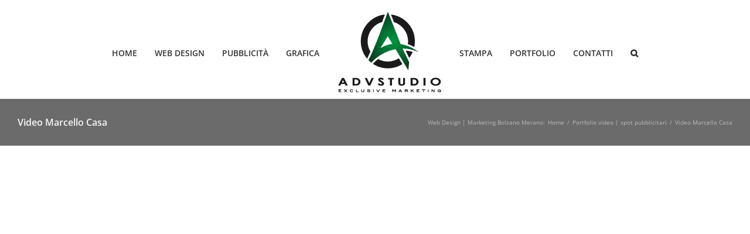

--- FILE ---
content_type: text/html; charset=UTF-8
request_url: https://www.advstudio.it/video-marcello-casa-merano-bz-trentino-alto-adige-italia
body_size: 18297
content:
<!DOCTYPE html>
<html class="avada-html-layout-wide avada-html-header-position-top avada-is-100-percent-template" lang="it-IT" prefix="og: http://ogp.me/ns# fb: http://ogp.me/ns/fb#">
<head>
	<meta http-equiv="X-UA-Compatible" content="IE=edge" />
	<meta http-equiv="Content-Type" content="text/html; charset=utf-8"/>
	<meta name="viewport" content="width=device-width, initial-scale=1" />
	<script>!function(e,c){e[c]=e[c]+(e[c]&&" ")+"quform-js"}(document.documentElement,"className");</script><meta name='robots' content='index, follow, max-image-preview:large, max-snippet:-1, max-video-preview:-1' />
	<style>img:is([sizes="auto" i], [sizes^="auto," i]) { contain-intrinsic-size: 3000px 1500px }</style>
	
	<!-- This site is optimized with the Yoast SEO plugin v26.4 - https://yoast.com/wordpress/plugins/seo/ -->
	<title>Video Marcello Casa</title>
	<link rel="canonical" href="https://www.advstudio.it/video-marcello-casa-merano-bz-trentino-alto-adige-italia" />
	<meta property="og:locale" content="it_IT" />
	<meta property="og:type" content="article" />
	<meta property="og:title" content="Video Marcello Casa" />
	<meta property="og:url" content="https://www.advstudio.it/video-marcello-casa-merano-bz-trentino-alto-adige-italia" />
	<meta property="og:site_name" content="Italia" />
	<meta property="article:publisher" content="https://www.facebook.com/advstudioitalia" />
	<meta property="article:author" content="https://www.facebook.com/advstudioitalia" />
	<meta property="article:published_time" content="2012-09-17T20:49:33+00:00" />
	<meta property="article:modified_time" content="2017-02-05T10:50:50+00:00" />
	<meta name="author" content="ADVstudio.it" />
	<meta name="twitter:label1" content="Scritto da" />
	<meta name="twitter:data1" content="ADVstudio.it" />
	<script type="application/ld+json" class="yoast-schema-graph">{"@context":"https://schema.org","@graph":[{"@type":"Article","@id":"https://www.advstudio.it/video-marcello-casa-merano-bz-trentino-alto-adige-italia#article","isPartOf":{"@id":"https://www.advstudio.it/video-marcello-casa-merano-bz-trentino-alto-adige-italia"},"author":{"name":"ADVstudio.it","@id":"https://www.advstudio.it/#/schema/person/6fef5d3b8c666936a8e8ce9917607f8f"},"headline":"Video Marcello Casa","datePublished":"2012-09-17T20:49:33+00:00","dateModified":"2017-02-05T10:50:50+00:00","mainEntityOfPage":{"@id":"https://www.advstudio.it/video-marcello-casa-merano-bz-trentino-alto-adige-italia"},"wordCount":3,"publisher":{"@id":"https://www.advstudio.it/#organization"},"articleSection":["Portfolio video | spot pubblicitari"],"inLanguage":"it-IT"},{"@type":"WebPage","@id":"https://www.advstudio.it/video-marcello-casa-merano-bz-trentino-alto-adige-italia","url":"https://www.advstudio.it/video-marcello-casa-merano-bz-trentino-alto-adige-italia","name":"Video Marcello Casa","isPartOf":{"@id":"https://www.advstudio.it/#website"},"datePublished":"2012-09-17T20:49:33+00:00","dateModified":"2017-02-05T10:50:50+00:00","breadcrumb":{"@id":"https://www.advstudio.it/video-marcello-casa-merano-bz-trentino-alto-adige-italia#breadcrumb"},"inLanguage":"it-IT","potentialAction":[{"@type":"ReadAction","target":["https://www.advstudio.it/video-marcello-casa-merano-bz-trentino-alto-adige-italia"]}]},{"@type":"BreadcrumbList","@id":"https://www.advstudio.it/video-marcello-casa-merano-bz-trentino-alto-adige-italia#breadcrumb","itemListElement":[{"@type":"ListItem","position":1,"name":"Home","item":"https://www.advstudio.it/"},{"@type":"ListItem","position":2,"name":"Video Marcello Casa"}]},{"@type":"WebSite","@id":"https://www.advstudio.it/#website","url":"https://www.advstudio.it/","name":"Italia","description":"","publisher":{"@id":"https://www.advstudio.it/#organization"},"potentialAction":[{"@type":"SearchAction","target":{"@type":"EntryPoint","urlTemplate":"https://www.advstudio.it/?s={search_term_string}"},"query-input":{"@type":"PropertyValueSpecification","valueRequired":true,"valueName":"search_term_string"}}],"inLanguage":"it-IT"},{"@type":"Organization","@id":"https://www.advstudio.it/#organization","name":"ADVstudio.it","url":"https://www.advstudio.it/","logo":{"@type":"ImageObject","inLanguage":"it-IT","@id":"https://www.advstudio.it/#/schema/logo/image/","url":"https://www.advstudio.it/wp-content/uploads/web-design-bolzano-agenzia-marketing-merano-hotel-bressanone-pubblicita-alto-adige-creazione-siti-web-laives-grafica-lana-flyer-brunico-banche-gestionali-logo-normale.png","contentUrl":"https://www.advstudio.it/wp-content/uploads/web-design-bolzano-agenzia-marketing-merano-hotel-bressanone-pubblicita-alto-adige-creazione-siti-web-laives-grafica-lana-flyer-brunico-banche-gestionali-logo-normale.png","width":179,"height":141,"caption":"ADVstudio.it"},"image":{"@id":"https://www.advstudio.it/#/schema/logo/image/"},"sameAs":["https://www.facebook.com/advstudioitalia"]},{"@type":"Person","@id":"https://www.advstudio.it/#/schema/person/6fef5d3b8c666936a8e8ce9917607f8f","name":"ADVstudio.it","image":{"@type":"ImageObject","inLanguage":"it-IT","@id":"https://www.advstudio.it/#/schema/person/image/","url":"https://secure.gravatar.com/avatar/81343315bb736757eb81d938e3344500c1f5cecbccf523d6f0a63b92a06b6ef5?s=96&d=mm&r=g","contentUrl":"https://secure.gravatar.com/avatar/81343315bb736757eb81d938e3344500c1f5cecbccf523d6f0a63b92a06b6ef5?s=96&d=mm&r=g","caption":"ADVstudio.it"},"description":"ADV Studio specialisti nel Web Design e strategie di Web Marketing!","sameAs":["https://www.advstudio.it","https://www.facebook.com/advstudioitalia"]}]}</script>
	<!-- / Yoast SEO plugin. -->


<link rel="alternate" type="application/rss+xml" title="Italia &raquo; Feed" href="https://www.advstudio.it/feed" />
<link rel="alternate" type="application/rss+xml" title="Italia &raquo; Feed dei commenti" href="https://www.advstudio.it/comments/feed" />
					<link rel="shortcut icon" href="https://www.advstudio.it/wp-content/uploads/web-design-bolzano-agenzia-marketing-merano-hotel-bressanone-pubblicita-alto-adige-creazione-siti-web-laives-grafica-lana-flyer-brunico-banche-gestionali-favicon.png" type="image/x-icon" />
		
					<!-- Apple Touch Icon -->
			<link rel="apple-touch-icon" sizes="180x180" href="https://www.advstudio.it/wp-content/uploads/web-design-bolzano-agenzia-marketing-merano-hotel-bressanone-pubblicita-alto-adige-creazione-siti-web-laives-grafica-lana-flyer-brunico-banche-gestionali-favicon.png">
		
					<!-- Android Icon -->
			<link rel="icon" sizes="192x192" href="https://www.advstudio.it/wp-content/uploads/web-design-bolzano-agenzia-marketing-merano-hotel-bressanone-pubblicita-alto-adige-creazione-siti-web-laives-grafica-lana-flyer-brunico-banche-gestionali-favicon.png">
		
					<!-- MS Edge Icon -->
			<meta name="msapplication-TileImage" content="https://www.advstudio.it/wp-content/uploads/web-design-bolzano-agenzia-marketing-merano-hotel-bressanone-pubblicita-alto-adige-creazione-siti-web-laives-grafica-lana-flyer-brunico-banche-gestionali-favicon.png">
								
		<meta property="og:locale" content="it_IT"/>
		<meta property="og:type" content="article"/>
		<meta property="og:site_name" content="Italia"/>
		<meta property="og:title" content="Video Marcello Casa"/>
				<meta property="og:url" content="https://www.advstudio.it/video-marcello-casa-merano-bz-trentino-alto-adige-italia"/>
										<meta property="article:published_time" content="2012-09-17T20:49:33+01:00"/>
							<meta property="article:modified_time" content="2017-02-05T10:50:50+01:00"/>
								<meta name="author" content="ADVstudio.it"/>
								<meta property="og:image" content="https://www.advstudio.it/wp-content/uploads/web-design-bolzano-agenzia-marketing-merano-hotel-bressanone-pubblicita-alto-adige-creazione-siti-web-laives-grafica-lana-flyer-brunico-banche-gestionali-logo-normale.png"/>
		<meta property="og:image:width" content="179"/>
		<meta property="og:image:height" content="141"/>
		<meta property="og:image:type" content="image/png"/>
				<link rel='stylesheet' id='quform-css' href='https://www.advstudio.it/wp-content/plugins/quform/cache/quform.css?ver=1763800140' type='text/css' media='all' />
<link rel='stylesheet' id='fusion-dynamic-css-css' href='https://www.advstudio.it/wp-content/uploads/fusion-styles/413dfa4241f8a0625d2f6144aaa66410.min.css?ver=3.14' type='text/css' media='all' />
<script type="text/javascript" src="https://www.advstudio.it/wp-includes/js/jquery/jquery.min.js?ver=3.7.1" id="jquery-core-js"></script>
<script type="text/javascript" src="//www.advstudio.it/wp-content/plugins/revslider/sr6/assets/js/rbtools.min.js?ver=6.7.38" async id="tp-tools-js"></script>
<script type="text/javascript" src="//www.advstudio.it/wp-content/plugins/revslider/sr6/assets/js/rs6.min.js?ver=6.7.38" async id="revmin-js"></script>
<link rel="https://api.w.org/" href="https://www.advstudio.it/wp-json/" /><link rel="alternate" title="JSON" type="application/json" href="https://www.advstudio.it/wp-json/wp/v2/posts/2174" /><link rel="EditURI" type="application/rsd+xml" title="RSD" href="https://www.advstudio.it/xmlrpc.php?rsd" />

<link rel='shortlink' href='https://www.advstudio.it/?p=2174' />
<link rel="alternate" title="oEmbed (JSON)" type="application/json+oembed" href="https://www.advstudio.it/wp-json/oembed/1.0/embed?url=https%3A%2F%2Fwww.advstudio.it%2Fvideo-marcello-casa-merano-bz-trentino-alto-adige-italia" />
<link rel="alternate" title="oEmbed (XML)" type="text/xml+oembed" href="https://www.advstudio.it/wp-json/oembed/1.0/embed?url=https%3A%2F%2Fwww.advstudio.it%2Fvideo-marcello-casa-merano-bz-trentino-alto-adige-italia&#038;format=xml" />
<style type="text/css" id="css-fb-visibility">@media screen and (max-width: 800px){.fusion-no-small-visibility{display:none !important;}body .sm-text-align-center{text-align:center !important;}body .sm-text-align-left{text-align:left !important;}body .sm-text-align-right{text-align:right !important;}body .sm-text-align-justify{text-align:justify !important;}body .sm-flex-align-center{justify-content:center !important;}body .sm-flex-align-flex-start{justify-content:flex-start !important;}body .sm-flex-align-flex-end{justify-content:flex-end !important;}body .sm-mx-auto{margin-left:auto !important;margin-right:auto !important;}body .sm-ml-auto{margin-left:auto !important;}body .sm-mr-auto{margin-right:auto !important;}body .fusion-absolute-position-small{position:absolute;top:auto;width:100%;}.awb-sticky.awb-sticky-small{ position: sticky; top: var(--awb-sticky-offset,0); }}@media screen and (min-width: 801px) and (max-width: 1024px){.fusion-no-medium-visibility{display:none !important;}body .md-text-align-center{text-align:center !important;}body .md-text-align-left{text-align:left !important;}body .md-text-align-right{text-align:right !important;}body .md-text-align-justify{text-align:justify !important;}body .md-flex-align-center{justify-content:center !important;}body .md-flex-align-flex-start{justify-content:flex-start !important;}body .md-flex-align-flex-end{justify-content:flex-end !important;}body .md-mx-auto{margin-left:auto !important;margin-right:auto !important;}body .md-ml-auto{margin-left:auto !important;}body .md-mr-auto{margin-right:auto !important;}body .fusion-absolute-position-medium{position:absolute;top:auto;width:100%;}.awb-sticky.awb-sticky-medium{ position: sticky; top: var(--awb-sticky-offset,0); }}@media screen and (min-width: 1025px){.fusion-no-large-visibility{display:none !important;}body .lg-text-align-center{text-align:center !important;}body .lg-text-align-left{text-align:left !important;}body .lg-text-align-right{text-align:right !important;}body .lg-text-align-justify{text-align:justify !important;}body .lg-flex-align-center{justify-content:center !important;}body .lg-flex-align-flex-start{justify-content:flex-start !important;}body .lg-flex-align-flex-end{justify-content:flex-end !important;}body .lg-mx-auto{margin-left:auto !important;margin-right:auto !important;}body .lg-ml-auto{margin-left:auto !important;}body .lg-mr-auto{margin-right:auto !important;}body .fusion-absolute-position-large{position:absolute;top:auto;width:100%;}.awb-sticky.awb-sticky-large{ position: sticky; top: var(--awb-sticky-offset,0); }}</style><meta name="generator" content="Powered by Slider Revolution 6.7.38 - responsive, Mobile-Friendly Slider Plugin for WordPress with comfortable drag and drop interface." />
<script>function setREVStartSize(e){
			//window.requestAnimationFrame(function() {
				window.RSIW = window.RSIW===undefined ? window.innerWidth : window.RSIW;
				window.RSIH = window.RSIH===undefined ? window.innerHeight : window.RSIH;
				try {
					var pw = document.getElementById(e.c).parentNode.offsetWidth,
						newh;
					pw = pw===0 || isNaN(pw) || (e.l=="fullwidth" || e.layout=="fullwidth") ? window.RSIW : pw;
					e.tabw = e.tabw===undefined ? 0 : parseInt(e.tabw);
					e.thumbw = e.thumbw===undefined ? 0 : parseInt(e.thumbw);
					e.tabh = e.tabh===undefined ? 0 : parseInt(e.tabh);
					e.thumbh = e.thumbh===undefined ? 0 : parseInt(e.thumbh);
					e.tabhide = e.tabhide===undefined ? 0 : parseInt(e.tabhide);
					e.thumbhide = e.thumbhide===undefined ? 0 : parseInt(e.thumbhide);
					e.mh = e.mh===undefined || e.mh=="" || e.mh==="auto" ? 0 : parseInt(e.mh,0);
					if(e.layout==="fullscreen" || e.l==="fullscreen")
						newh = Math.max(e.mh,window.RSIH);
					else{
						e.gw = Array.isArray(e.gw) ? e.gw : [e.gw];
						for (var i in e.rl) if (e.gw[i]===undefined || e.gw[i]===0) e.gw[i] = e.gw[i-1];
						e.gh = e.el===undefined || e.el==="" || (Array.isArray(e.el) && e.el.length==0)? e.gh : e.el;
						e.gh = Array.isArray(e.gh) ? e.gh : [e.gh];
						for (var i in e.rl) if (e.gh[i]===undefined || e.gh[i]===0) e.gh[i] = e.gh[i-1];
											
						var nl = new Array(e.rl.length),
							ix = 0,
							sl;
						e.tabw = e.tabhide>=pw ? 0 : e.tabw;
						e.thumbw = e.thumbhide>=pw ? 0 : e.thumbw;
						e.tabh = e.tabhide>=pw ? 0 : e.tabh;
						e.thumbh = e.thumbhide>=pw ? 0 : e.thumbh;
						for (var i in e.rl) nl[i] = e.rl[i]<window.RSIW ? 0 : e.rl[i];
						sl = nl[0];
						for (var i in nl) if (sl>nl[i] && nl[i]>0) { sl = nl[i]; ix=i;}
						var m = pw>(e.gw[ix]+e.tabw+e.thumbw) ? 1 : (pw-(e.tabw+e.thumbw)) / (e.gw[ix]);
						newh =  (e.gh[ix] * m) + (e.tabh + e.thumbh);
					}
					var el = document.getElementById(e.c);
					if (el!==null && el) el.style.height = newh+"px";
					el = document.getElementById(e.c+"_wrapper");
					if (el!==null && el) {
						el.style.height = newh+"px";
						el.style.display = "block";
					}
				} catch(e){
					console.log("Failure at Presize of Slider:" + e)
				}
			//});
		  };</script>
		<script type="text/javascript">
			var doc = document.documentElement;
			doc.setAttribute( 'data-useragent', navigator.userAgent );
		</script>
		<!-- Start cookieyes banner --> <script id="cookieyes" type="text/javascript" src="https://cdn-cookieyes.com/client_data/71e8784d1a984e9123a4bbc5/script.js"></script> <!-- End cookieyes banner -->

<script>
  (function(i,s,o,g,r,a,m){i['GoogleAnalyticsObject']=r;i[r]=i[r]||function(){
  (i[r].q=i[r].q||[]).push(arguments)},i[r].l=1*new Date();a=s.createElement(o),
  m=s.getElementsByTagName(o)[0];a.async=1;a.src=g;m.parentNode.insertBefore(a,m)
  })(window,document,'script','//www.google-analytics.com/analytics.js','ga');

  ga('create', 'UA-21667304-2', 'advstudio.it');
  ga('send', 'pageview');

</script>
	<link href="/webfonts/gasalt/stylesheet.css" rel="stylesheet" type="text/css" />
<link href="/webfonts/stewartsans/stylesheet.css" rel="stylesheet" type="text/css" />
<link href="/webfonts/CenturyGothic/stylesheet.css" rel="stylesheet" type="text/css" /></head>

<body class="wp-singular post-template-default single single-post postid-2174 single-format-standard wp-theme-Avada fusion-image-hovers fusion-pagination-sizing fusion-button_type-flat fusion-button_span-no fusion-button_gradient-linear avada-image-rollover-circle-yes avada-image-rollover-yes avada-image-rollover-direction-center_horiz fusion-has-button-gradient fusion-body ltr fusion-sticky-header no-tablet-sticky-header no-mobile-sticky-header avada-has-rev-slider-styles fusion-disable-outline fusion-sub-menu-fade mobile-logo-pos-center layout-wide-mode avada-has-boxed-modal-shadow-none layout-scroll-offset-full avada-has-zero-margin-offset-top fusion-top-header menu-text-align-center mobile-menu-design-modern fusion-show-pagination-text fusion-header-layout-v7 avada-responsive avada-footer-fx-sticky avada-menu-highlight-style-bar fusion-search-form-clean fusion-main-menu-search-overlay fusion-avatar-circle avada-sticky-shrinkage avada-dropdown-styles avada-blog-layout-grid avada-blog-archive-layout-grid avada-header-shadow-no avada-menu-icon-position-left avada-has-megamenu-shadow avada-has-mainmenu-dropdown-divider avada-has-pagetitle-bg-parallax avada-has-main-nav-search-icon avada-has-100-footer avada-has-breadcrumb-mobile-hidden avada-has-titlebar-bar_and_content avada-header-border-color-full-transparent avada-header-top-bg-not-opaque avada-has-pagination-padding avada-flyout-menu-direction-fade avada-ec-views-v1" data-awb-post-id="2174">
		<a class="skip-link screen-reader-text" href="#content">Salta al contenuto</a>

	<div id="boxed-wrapper">
		
		<div id="wrapper" class="fusion-wrapper">
			<div id="home" style="position:relative;top:-1px;"></div>
							
					
			<header class="fusion-header-wrapper">
				<div class="fusion-header-v7 fusion-logo-alignment fusion-logo-center fusion-sticky-menu- fusion-sticky-logo-1 fusion-mobile-logo-  fusion-mobile-menu-design-modern">
					<div class="fusion-header-sticky-height"></div>
<div class="fusion-header" >
	<div class="fusion-row fusion-middle-logo-menu">
				<nav class="fusion-main-menu fusion-main-menu-sticky" aria-label="Menu Principale"><div class="fusion-overlay-search">		<form role="search" class="searchform fusion-search-form  fusion-search-form-clean" method="get" action="https://www.advstudio.it/">
			<div class="fusion-search-form-content">

				
				<div class="fusion-search-field search-field">
					<label><span class="screen-reader-text">Cerca per:</span>
													<input type="search" value="" name="s" class="s" placeholder="Cerca..." required aria-required="true" aria-label="Cerca..."/>
											</label>
				</div>
				<div class="fusion-search-button search-button">
					<input type="submit" class="fusion-search-submit searchsubmit" aria-label="Cerca" value="&#xf002;" />
									</div>

				
			</div>


			
		</form>
		<div class="fusion-search-spacer"></div><a href="#" role="button" aria-label="Close Search" class="fusion-close-search"></a></div><ul id="menu-main-menu" class="fusion-menu fusion-middle-logo-ul"><li  id="menu-item-3723"  class="menu-item menu-item-type-custom menu-item-object-custom menu-item-home menu-item-3723"  data-item-id="3723"><a  href="https://www.advstudio.it/" class="fusion-top-level-link fusion-bar-highlight"><span class="menu-text">HOME</span></a></li><li  id="menu-item-13782"  class="menu-item menu-item-type-post_type menu-item-object-page menu-item-13782"  data-item-id="13782"><a  href="https://www.advstudio.it/agenzie-web-marketing-a-bolzano-a-merano-a-bressanone-bz-alto-adige" class="fusion-top-level-link fusion-bar-highlight"><span class="menu-text">WEB DESIGN</span></a></li><li  id="menu-item-4640"  class="menu-item menu-item-type-post_type menu-item-object-page menu-item-4640"  data-item-id="4640"><a  href="https://www.advstudio.it/agenzie-pubblicitarie-a-bolzano-a-merano-a-bressanone-bz-alto-adige" class="fusion-top-level-link fusion-bar-highlight"><span class="menu-text">PUBBLICITÀ</span></a></li><li  id="menu-item-4099"  class="menu-item menu-item-type-post_type menu-item-object-page menu-item-4099"  data-item-id="4099"><a  href="https://www.advstudio.it/agenzie-grafiche-creative-a-bolzano-a-merano-a-bressanone-bz-alto-adige" class="fusion-top-level-link fusion-bar-highlight"><span class="menu-text">GRAFICA</span></a></li>	<li class="fusion-middle-logo-menu-logo fusion-logo" data-margin-top="0px" data-margin-bottom="5px" data-margin-left="0px" data-margin-right="0px">
			<a class="fusion-logo-link"  href="https://www.advstudio.it/" >

						<!-- standard logo -->
			<img src="https://www.advstudio.it/wp-content/uploads/web-design-bolzano-agenzia-marketing-merano-hotel-bressanone-pubblicita-alto-adige-creazione-siti-web-laives-grafica-lana-flyer-brunico-banche-gestionali-logo-normale.png" srcset="https://www.advstudio.it/wp-content/uploads/web-design-bolzano-agenzia-marketing-merano-hotel-bressanone-pubblicita-alto-adige-creazione-siti-web-laives-grafica-lana-flyer-brunico-banche-gestionali-logo-normale.png 1x, https://www.advstudio.it/wp-content/uploads/web-design-bolzano-agenzia-marketing-merano-hotel-bressanone-pubblicita-alto-adige-creazione-siti-web-laives-grafica-lana-flyer-brunico-banche-gestionali-logo-retina.png 2x" width="179" height="141" style="max-height:141px;height:auto;" alt="Italia Logo" data-retina_logo_url="https://www.advstudio.it/wp-content/uploads/web-design-bolzano-agenzia-marketing-merano-hotel-bressanone-pubblicita-alto-adige-creazione-siti-web-laives-grafica-lana-flyer-brunico-banche-gestionali-logo-retina.png" class="fusion-standard-logo" />

			
											<!-- sticky header logo -->
				<img src="https://www.advstudio.it/wp-content/uploads/web-design-bolzano-agenzia-marketing-merano-hotel-bressanone-pubblicita-alto-adige-creazione-siti-web-laives-grafica-lana-flyer-brunico-banche-gestionali-favicon.png" srcset="https://www.advstudio.it/wp-content/uploads/web-design-bolzano-agenzia-marketing-merano-hotel-bressanone-pubblicita-alto-adige-creazione-siti-web-laives-grafica-lana-flyer-brunico-banche-gestionali-favicon.png 1x, https://www.advstudio.it/wp-content/uploads/web-design-bolzano-agenzia-marketing-merano-hotel-bressanone-pubblicita-alto-adige-creazione-siti-web-laives-grafica-lana-flyer-brunico-banche-gestionali-favicon.png 2x" width="" height="" alt="Italia Logo" data-retina_logo_url="https://www.advstudio.it/wp-content/uploads/web-design-bolzano-agenzia-marketing-merano-hotel-bressanone-pubblicita-alto-adige-creazione-siti-web-laives-grafica-lana-flyer-brunico-banche-gestionali-favicon.png" class="fusion-sticky-logo" />
					</a>
		</li><li  id="menu-item-4120"  class="menu-item menu-item-type-post_type menu-item-object-page menu-item-4120"  data-item-id="4120"><a  href="https://www.advstudio.it/stampe-biglietti-da-visita-digitale-a-bolzano-a-merano-a-bressanone-bz-alto-adige" class="fusion-top-level-link fusion-bar-highlight"><span class="menu-text">STAMPA</span></a></li><li  id="menu-item-12861"  class="menu-item menu-item-type-post_type menu-item-object-page menu-item-12861"  data-item-id="12861"><a  href="https://www.advstudio.it/portfolio-realizzazione-sito-web-design-agenzia-grafica-marketing-pubblicita" class="fusion-top-level-link fusion-bar-highlight"><span class="menu-text">PORTFOLIO</span></a></li><li  id="menu-item-3491"  class="menu-item menu-item-type-post_type menu-item-object-page menu-item-3491"  data-item-id="3491"><a  href="https://www.advstudio.it/prezzi-siti-web-costi-web-deisgn-preventivi-foto-video-traduzioni-grafica-bolzano-merano-bressanone-bz-alto-adige" class="fusion-top-level-link fusion-bar-highlight"><span class="menu-text">CONTATTI</span></a></li><li class="fusion-custom-menu-item fusion-main-menu-search fusion-search-overlay"><a class="fusion-main-menu-icon fusion-bar-highlight" href="#" aria-label="Cerca" data-title="Cerca" title="Cerca" role="button" aria-expanded="false"></a></li></ul></nav>	<div class="fusion-mobile-menu-icons">
							<a href="#" class="fusion-icon awb-icon-bars" aria-label="Attiva/Disattiva menu mobile" aria-expanded="false"></a>
		
		
		
			</div>

<nav class="fusion-mobile-nav-holder fusion-mobile-menu-text-align-left" aria-label="Menu Mobile Principale"></nav>

					</div>
</div>
				</div>
				<div class="fusion-clearfix"></div>
			</header>
								
							<div id="sliders-container" class="fusion-slider-visibility">
					</div>
				
					
							
			<section class="avada-page-titlebar-wrapper" aria-label="Barra Titolo Pagina">
	<div class="fusion-page-title-bar fusion-page-title-bar-none fusion-page-title-bar-left">
		<div class="fusion-page-title-row">
			<div class="fusion-page-title-wrapper">
				<div class="fusion-page-title-captions">

																							<h1 class="entry-title">Video Marcello Casa</h1>

											
					
				</div>

															<div class="fusion-page-title-secondary">
							<nav class="fusion-breadcrumbs awb-yoast-breadcrumbs" aria-label="Breadcrumb"><ol class="awb-breadcrumb-list"><li class="fusion-breadcrumb-item"  aria-hidden="true"><span  class="fusion-breadcrumb-prefix">Web Design | Marketing Bolzano Merano:</span></li><li class="fusion-breadcrumb-item awb-breadcrumb-sep awb-home" ><a href="https://www.advstudio.it" class="fusion-breadcrumb-link"><span >Home</span></a></li><li class="fusion-breadcrumb-item awb-breadcrumb-sep" ><a href="https://www.advstudio.it/wiki/portfolio-video-spot-pubblicitari" class="fusion-breadcrumb-link"><span >Portfolio video | spot pubblicitari</span></a></li><li class="fusion-breadcrumb-item"  aria-current="page"><span  class="breadcrumb-leaf">Video Marcello Casa</span></li></ol></nav>						</div>
									
			</div>
		</div>
	</div>
</section>

						<main id="main" class="clearfix width-100">
				<div class="fusion-row" style="max-width:100%;">

<section id="content" style="width: 100%;">
	
					<article id="post-2174" class="post post-2174 type-post status-publish format-standard hentry category-portfolio-video-spot-pubblicitari">
						
				
															<h2 class="entry-title fusion-post-title">Video Marcello Casa</h2>										<div class="post-content">
				<p><iframe src="http://www.youtube.com/embed/3mpF75S3Mv0?rel=0&amp;autoplay=1" width="695" height="424" frameborder="0"></iframe></p>
							</div>

												<span class="vcard rich-snippet-hidden"><span class="fn"><a href="https://www.advstudio.it/author/advstudio-it" title="Articoli scritti da ADVstudio.it" rel="author">ADVstudio.it</a></span></span><span class="updated rich-snippet-hidden">2017-02-05T11:50:50+01:00</span>													<div class="fusion-sharing-box fusion-theme-sharing-box fusion-single-sharing-box">
		<h4>Social Network</h4>
		<div class="fusion-social-networks"><div class="fusion-social-networks-wrapper"><a  class="fusion-social-network-icon fusion-tooltip fusion-facebook awb-icon-facebook" style="color:var(--sharing_social_links_icon_color);" data-placement="top" data-title="Facebook" data-toggle="tooltip" title="Facebook" href="https://www.facebook.com/sharer.php?u=https%3A%2F%2Fwww.advstudio.it%2Fvideo-marcello-casa-merano-bz-trentino-alto-adige-italia&amp;t=Video%20Marcello%20Casa" target="_blank" rel="noreferrer"><span class="screen-reader-text">Facebook</span></a><a  class="fusion-social-network-icon fusion-tooltip fusion-twitter awb-icon-twitter" style="color:var(--sharing_social_links_icon_color);" data-placement="top" data-title="X" data-toggle="tooltip" title="X" href="https://x.com/intent/post?url=https%3A%2F%2Fwww.advstudio.it%2Fvideo-marcello-casa-merano-bz-trentino-alto-adige-italia&amp;text=Video%20Marcello%20Casa" target="_blank" rel="noopener noreferrer"><span class="screen-reader-text">X</span></a><a  class="fusion-social-network-icon fusion-tooltip fusion-reddit awb-icon-reddit" style="color:var(--sharing_social_links_icon_color);" data-placement="top" data-title="Reddit" data-toggle="tooltip" title="Reddit" href="https://reddit.com/submit?url=https://www.advstudio.it/video-marcello-casa-merano-bz-trentino-alto-adige-italia&amp;title=Video%20Marcello%20Casa" target="_blank" rel="noopener noreferrer"><span class="screen-reader-text">Reddit</span></a><a  class="fusion-social-network-icon fusion-tooltip fusion-linkedin awb-icon-linkedin" style="color:var(--sharing_social_links_icon_color);" data-placement="top" data-title="LinkedIn" data-toggle="tooltip" title="LinkedIn" href="https://www.linkedin.com/shareArticle?mini=true&amp;url=https%3A%2F%2Fwww.advstudio.it%2Fvideo-marcello-casa-merano-bz-trentino-alto-adige-italia&amp;title=Video%20Marcello%20Casa&amp;summary=" target="_blank" rel="noopener noreferrer"><span class="screen-reader-text">LinkedIn</span></a><a  class="fusion-social-network-icon fusion-tooltip fusion-tumblr awb-icon-tumblr" style="color:var(--sharing_social_links_icon_color);" data-placement="top" data-title="Tumblr" data-toggle="tooltip" title="Tumblr" href="https://www.tumblr.com/share/link?url=https%3A%2F%2Fwww.advstudio.it%2Fvideo-marcello-casa-merano-bz-trentino-alto-adige-italia&amp;name=Video%20Marcello%20Casa&amp;description=" target="_blank" rel="noopener noreferrer"><span class="screen-reader-text">Tumblr</span></a><a  class="fusion-social-network-icon fusion-tooltip fusion-pinterest awb-icon-pinterest" style="color:var(--sharing_social_links_icon_color);" data-placement="top" data-title="Pinterest" data-toggle="tooltip" title="Pinterest" href="https://pinterest.com/pin/create/button/?url=https%3A%2F%2Fwww.advstudio.it%2Fvideo-marcello-casa-merano-bz-trentino-alto-adige-italia&amp;description=&amp;media=" target="_blank" rel="noopener noreferrer"><span class="screen-reader-text">Pinterest</span></a><a  class="fusion-social-network-icon fusion-tooltip fusion-vk awb-icon-vk" style="color:var(--sharing_social_links_icon_color);" data-placement="top" data-title="Vk" data-toggle="tooltip" title="Vk" href="https://vk.com/share.php?url=https%3A%2F%2Fwww.advstudio.it%2Fvideo-marcello-casa-merano-bz-trentino-alto-adige-italia&amp;title=Video%20Marcello%20Casa&amp;description=" target="_blank" rel="noopener noreferrer"><span class="screen-reader-text">Vk</span></a><a  class="fusion-social-network-icon fusion-tooltip fusion-mail awb-icon-mail fusion-last-social-icon" style="color:var(--sharing_social_links_icon_color);" data-placement="top" data-title="Email" data-toggle="tooltip" title="Email" href="mailto:?body=https://www.advstudio.it/video-marcello-casa-merano-bz-trentino-alto-adige-italia&amp;subject=Video%20Marcello%20Casa" target="_self" rel="noopener noreferrer"><span class="screen-reader-text">Email</span></a><div class="fusion-clearfix"></div></div></div>	</div>
													<section class="related-posts single-related-posts">
				<div class="fusion-title fusion-title-size-three sep-none fusion-sep-none" style="margin-top:10px;margin-bottom:0px;">
				<h3 class="title-heading-left" style="margin:0;">
					Post correlati				</h3>
			</div>
			
	
	
	
					<div class="awb-carousel awb-swiper awb-swiper-carousel" data-imagesize="auto" data-metacontent="no" data-autoplay="yes" data-touchscroll="yes" data-columns="4" data-itemmargin="44px" data-itemwidth="180" data-scrollitems="1">
		<div class="swiper-wrapper">
																		<div class="swiper-slide" style="max-width: 437px;">
					<div class="fusion-carousel-item-wrapper">
						<div  class="fusion-image-wrapper" aria-haspopup="true">
							<div class="fusion-placeholder-image" data-origheight="150" data-origwidth="100%" style="width:100%;height:150px;"></div>
		<div class="fusion-rollover">
	<div class="fusion-rollover-content">

				
		
												<h4 class="fusion-rollover-title">
					<a class="fusion-rollover-title-link" href="https://www.advstudio.it/video-cuccia-pubblicita-bolzano-bz-trentino-alto-adige-italia">
						Video Cuccia Pubblicità					</a>
				</h4>
			
								
		
						<a class="fusion-link-wrapper" href="https://www.advstudio.it/video-cuccia-pubblicita-bolzano-bz-trentino-alto-adige-italia" aria-label="Video Cuccia Pubblicità"></a>
	</div>
</div>
</div>
											</div><!-- fusion-carousel-item-wrapper -->
				</div>
															<div class="swiper-slide" style="max-width: 437px;">
					<div class="fusion-carousel-item-wrapper">
						<div  class="fusion-image-wrapper" aria-haspopup="true">
							<div class="fusion-placeholder-image" data-origheight="150" data-origwidth="100%" style="width:100%;height:150px;"></div>
		<div class="fusion-rollover">
	<div class="fusion-rollover-content">

				
		
												<h4 class="fusion-rollover-title">
					<a class="fusion-rollover-title-link" href="https://www.advstudio.it/video-hf-multiservice-laives-bz-trentino-alto-adige-italia">
						Video HF Multiservice					</a>
				</h4>
			
								
		
						<a class="fusion-link-wrapper" href="https://www.advstudio.it/video-hf-multiservice-laives-bz-trentino-alto-adige-italia" aria-label="Video HF Multiservice"></a>
	</div>
</div>
</div>
											</div><!-- fusion-carousel-item-wrapper -->
				</div>
					</div><!-- swiper-wrapper -->
				<div class="awb-swiper-button awb-swiper-button-prev"><i class="awb-icon-angle-left"></i></div><div class="awb-swiper-button awb-swiper-button-next"><i class="awb-icon-angle-right"></i></div>	</div><!-- fusion-carousel -->
</section><!-- related-posts -->


																	</article>
	</section>
						
					</div>  <!-- fusion-row -->
				</main>  <!-- #main -->
				
				
								
					
		<div class="fusion-footer">
					
	<footer class="fusion-footer-widget-area fusion-widget-area">
		<div class="fusion-row">
			<div class="fusion-columns fusion-columns-1 fusion-widget-area">
				
																									<div class="fusion-column fusion-column-last col-lg-12 col-md-12 col-sm-12">
							<section id="text-180" class="fusion-footer-widget-column widget widget_text">			<div class="textwidget"><div class="fusion-blog-shortcode fusion-blog-shortcode-1 fusion-blog-archive fusion-blog-layout-large fusion-blog-no fusion-blog-no-images"><div class="fusion-posts-container fusion-posts-container-no fusion-no-meta-info" data-pages="1"><article id="blog-1-post-13577" class="fusion-post-large post-13577 post type-post status-publish format-standard hentry category-footer-ita">
<div class="fusion-post-content post-content"><div class="fusion-post-content-container"><div class="fusion-fullwidth fullwidth-box fusion-builder-row-1 fusion-flex-container nonhundred-percent-fullwidth non-hundred-percent-height-scrolling" style="--awb-border-radius-top-left:0px;--awb-border-radius-top-right:0px;--awb-border-radius-bottom-right:0px;--awb-border-radius-bottom-left:0px;--awb-padding-top:25px;--awb-padding-right:15px;--awb-padding-bottom:20px;--awb-padding-left:15px;--awb-margin-top:0px;--awb-margin-bottom:0px;--awb-flex-wrap:wrap;" ><div class="fusion-builder-row fusion-row fusion-flex-align-items-flex-start fusion-flex-content-wrap" style="max-width:1352px;margin-left: calc(-4% / 2 );margin-right: calc(-4% / 2 );"><div class="fusion-layout-column fusion_builder_column fusion-builder-column-0 fusion_builder_column_1_1 1_1 fusion-flex-column" style="--awb-bg-size:cover;--awb-width-large:100%;--awb-margin-top-large:0px;--awb-spacing-right-large:1.92%;--awb-margin-bottom-large:20px;--awb-spacing-left-large:1.92%;--awb-width-medium:100%;--awb-spacing-right-medium:1.92%;--awb-spacing-left-medium:1.92%;--awb-width-small:100%;--awb-spacing-right-small:1.92%;--awb-spacing-left-small:1.92%;"><div class="fusion-column-wrapper fusion-flex-justify-content-flex-start fusion-content-layout-column"><div class="fusion-text fusion-text-1"><p style="text-align: center;"><em>PARTNERS &amp; SPONSOR</em></p>
</div><div class="fusion-image-carousel fusion-image-carousel-fixed fusion-image-carousel-1"><div class="awb-carousel awb-swiper awb-swiper-carousel awb-carousel--carousel awb-swiper-dots-position-bottom" data-layout="carousel" data-autoplay="no" data-autoplayspeed="2500" data-autoplaypause="no" data-columns="3" data-columnsmedium="1" data-columnssmall="1" data-itemmargin="10" data-itemwidth="180" data-touchscroll="no" data-freemode="no" data-imagesize="fixed" data-scrollitems="0" data-centeredslides="no" data-rotationangle="50" data-depth="100" data-speed="500" data-shadow="no" data-pagination="bullets" style="--awb-columns:3;--awb-column-spacing:10px;"><div class="swiper-wrapper awb-image-carousel-wrapper fusion-flex-align-items-center"><div class="swiper-slide"><div class="fusion-carousel-item-wrapper"><div class="fusion-image-wrapper hover-type-liftup"><a href="http://www.firstavenue.it/cs.asp?st=545" target="_blank" rel="noopener noreferrer"><img decoding="async" width="160" height="130" src="data:image/svg+xml,%3Csvg%20xmlns%3D%27http%3A%2F%2Fwww.w3.org%2F2000%2Fsvg%27%20width%3D%27160%27%20height%3D%27130%27%20viewBox%3D%270%200%20160%20130%27%3E%3Crect%20width%3D%27160%27%20height%3D%27130%27%20fill-opacity%3D%220%22%2F%3E%3C%2Fsvg%3E" data-orig-src="https://www.advstudio.it/wp-content/uploads/firstavenue-authorized-partner-logo-button.jpg" class="lazyload attachment-portfolio-two size-portfolio-two" alt="" /></a></div></div></div><div class="swiper-slide"><div class="fusion-carousel-item-wrapper"><div class="fusion-image-wrapper hover-type-liftup"><a href="http://www.cippy.it/it/offerte-e-promozioni/stars-del-mese" target="_blank" rel="noopener noreferrer"><img decoding="async" width="160" height="130" src="data:image/svg+xml,%3Csvg%20xmlns%3D%27http%3A%2F%2Fwww.w3.org%2F2000%2Fsvg%27%20width%3D%27160%27%20height%3D%27130%27%20viewBox%3D%270%200%20160%20130%27%3E%3Crect%20width%3D%27160%27%20height%3D%27130%27%20fill-opacity%3D%220%22%2F%3E%3C%2Fsvg%3E" data-orig-src="https://www.advstudio.it/wp-content/uploads/cippy-authorized-partner-logo-button.png" class="lazyload attachment-portfolio-two size-portfolio-two" alt="" /></a></div></div></div><div class="swiper-slide"><div class="fusion-carousel-item-wrapper"><div class="fusion-image-wrapper hover-type-liftup"><a href="http://www.cercoimprese.it/" target="_blank" rel="noopener noreferrer"><img decoding="async" width="295" height="48" src="https://www.advstudio.it/wp-content/uploads/cerco-imprese-logo.png" data-orig-src="https://www.advstudio.it/wp-content/uploads/cerco-imprese-logo.png" class="lazyload attachment-portfolio-two size-portfolio-two" alt="" srcset="data:image/svg+xml,%3Csvg%20xmlns%3D%27http%3A%2F%2Fwww.w3.org%2F2000%2Fsvg%27%20width%3D%27295%27%20height%3D%2748%27%20viewBox%3D%270%200%20295%2048%27%3E%3Crect%20width%3D%27295%27%20height%3D%2748%27%20fill-opacity%3D%220%22%2F%3E%3C%2Fsvg%3E" data-srcset="https://www.advstudio.it/wp-content/uploads/cerco-imprese-logo-200x33.png 200w, https://www.advstudio.it/wp-content/uploads/cerco-imprese-logo.png 295w" data-sizes="auto" data-orig-sizes="(min-width: 2200px) 100vw, (min-width: 824px) 427px, (min-width: 732px) 640px, (min-width: 640px) 732px, " /></a></div></div></div></div></div></div><div class="fusion-separator fusion-has-icon" style="align-self: center;margin-left: auto;margin-right: auto;margin-top:25px;margin-bottom:25px;width:100%;max-width:50%;"><div class="fusion-separator-border sep-shadow" style="--awb-height:20px;--awb-amount:20px;background:radial-gradient(ellipse at 50% -50% , #e0dede 0px, rgba(255, 255, 255, 0) 80%) repeat scroll 0 0 rgba(0, 0, 0, 0);background:-webkit-radial-gradient(ellipse at 50% -50% , #e0dede 0px, rgba(255, 255, 255, 0) 80%) repeat scroll 0 0 rgba(0, 0, 0, 0);background:-moz-radial-gradient(ellipse at 50% -50% , #e0dede 0px, rgba(255, 255, 255, 0) 80%) repeat scroll 0 0 rgba(0, 0, 0, 0);background:-o-radial-gradient(ellipse at 50% -50% , #e0dede 0px, rgba(255, 255, 255, 0) 80%) repeat scroll 0 0 rgba(0, 0, 0, 0);"></div><span class="icon-wrapper" style="border-color:#e0dede;background-color:rgba(255,255,255,0);font-size:16px;width: 1.75em; height: 1.75em;border-width:1px;padding:1px;"><i class=" fa fa-chevron-down" style="font-size: inherit;color:#e0dede;" aria-hidden="true"></i></span><div class="fusion-separator-border sep-shadow" style="--awb-height:20px;--awb-amount:20px;background:radial-gradient(ellipse at 50% -50% , #e0dede 0px, rgba(255, 255, 255, 0) 80%) repeat scroll 0 0 rgba(0, 0, 0, 0);background:-webkit-radial-gradient(ellipse at 50% -50% , #e0dede 0px, rgba(255, 255, 255, 0) 80%) repeat scroll 0 0 rgba(0, 0, 0, 0);background:-moz-radial-gradient(ellipse at 50% -50% , #e0dede 0px, rgba(255, 255, 255, 0) 80%) repeat scroll 0 0 rgba(0, 0, 0, 0);background:-o-radial-gradient(ellipse at 50% -50% , #e0dede 0px, rgba(255, 255, 255, 0) 80%) repeat scroll 0 0 rgba(0, 0, 0, 0);"></div></div></div></div></div></div><div class="fusion-fullwidth fullwidth-box fusion-builder-row-2 fusion-flex-container nonhundred-percent-fullwidth non-hundred-percent-height-scrolling" style="--awb-border-radius-top-left:0px;--awb-border-radius-top-right:0px;--awb-border-radius-bottom-right:0px;--awb-border-radius-bottom-left:0px;--awb-padding-top:20px;--awb-padding-right:15px;--awb-padding-bottom:20px;--awb-padding-left:15px;--awb-background-color:#f9f9f9;--awb-flex-wrap:wrap;" ><div class="fusion-builder-row fusion-row fusion-flex-align-items-flex-start fusion-flex-content-wrap" style="max-width:1352px;margin-left: calc(-4% / 2 );margin-right: calc(-4% / 2 );"><div class="fusion-layout-column fusion_builder_column fusion-builder-column-1 fusion_builder_column_1_4 1_4 fusion-flex-column footer-col-indirizzo" style="--awb-bg-size:cover;--awb-width-large:25%;--awb-margin-top-large:0px;--awb-spacing-right-large:7.68%;--awb-margin-bottom-large:20px;--awb-spacing-left-large:7.68%;--awb-width-medium:100%;--awb-spacing-right-medium:1.92%;--awb-spacing-left-medium:1.92%;--awb-width-small:100%;--awb-spacing-right-small:1.92%;--awb-spacing-left-small:1.92%;"><div class="fusion-column-wrapper fusion-flex-justify-content-flex-start fusion-content-layout-column"><div class="fusion-title title fusion-title-1 fusion-sep-none fusion-title-text fusion-title-size-three footer-titoletto"><h3 class="fusion-title-heading title-heading-left fusion-responsive-typography-calculated" style="margin:0;--fontSize:18;--minFontSize:18;line-height:1.5;"><strong>ADVSTUDIO</strong></h3></div><i class="fb-icon-element-1 fb-icon-element fontawesome-icon fa fa-tripadvisor circle-no footer-icona-contatti" style="--awb-iconcolor:#3faa5d;--awb-iconcolor-hover:#3faa5d;--awb-font-size:20px;--awb-margin-top:0;--awb-margin-right:10px;--awb-margin-bottom:0;--awb-margin-left:0;--awb-align-self:flex-start;"></i><div class="fusion-text fusion-text-2"><p>AGENZIA PUBBLICITARIA DI BOLZANO</p>
</div><i class="fb-icon-element-2 fb-icon-element fontawesome-icon fa fa-phone circle-no footer-icona-contatti" style="--awb-iconcolor:#3faa5d;--awb-iconcolor-hover:#3faa5d;--awb-font-size:20px;--awb-margin-top:0;--awb-margin-right:10px;--awb-margin-bottom:0;--awb-margin-left:0;--awb-align-self:flex-start;"></i><div class="fusion-text fusion-text-3"><p>Tel: + 39 0471 532087</p>
</div><i class="fb-icon-element-3 fb-icon-element fontawesome-icon fa fa-map-marker circle-no footer-icona-contatti" style="--awb-iconcolor:#3faa5d;--awb-iconcolor-hover:#3faa5d;--awb-font-size:20px;--awb-margin-top:0;--awb-margin-right:10px;--awb-margin-bottom:0;--awb-margin-left:0;--awb-align-self:flex-start;"></i><div class="fusion-text fusion-text-4"><p>39100 Bolzano (BZ)</p>
</div></div></div><div class="fusion-layout-column fusion_builder_column fusion-builder-column-2 fusion_builder_column_1_4 1_4 fusion-flex-column widget-menu-luk " style="--awb-bg-size:cover;--awb-width-large:25%;--awb-margin-top-large:0px;--awb-spacing-right-large:7.68%;--awb-margin-bottom-large:20px;--awb-spacing-left-large:7.68%;--awb-width-medium:100%;--awb-spacing-right-medium:1.92%;--awb-spacing-left-medium:1.92%;--awb-width-small:100%;--awb-spacing-right-small:1.92%;--awb-spacing-left-small:1.92%;"><div class="fusion-column-wrapper fusion-flex-justify-content-flex-start fusion-content-layout-column"><div class="fusion-title title fusion-title-2 fusion-sep-none fusion-title-text fusion-title-size-three footer-titoletto"><h3 class="fusion-title-heading title-heading-left fusion-responsive-typography-calculated" style="margin:0;--fontSize:18;--minFontSize:18;line-height:1.5;"><strong>MAGAZINE &amp; BLOG ITALIA</strong></h3></div><div class="fusion-text fusion-text-5"><h2><a href="/?cat_ID=231">Brand blog</a></h2>
<h2><a href="/?cat_ID=232">DAO blog</a></h2>
<h2><a href="/?cat_ID=233">Grafica blog</a></h2>
<h2><a href="/?cat_ID=235">SEM blog</a></h2>
<h2><a href="/?cat_ID=236">SEO blog</a></h2>
<h2><a href="/?cat_ID=237">Stampa blog</a></h2>
<h2><a href="/?cat_ID=238">Web design blog</a></h2>
<h2><a href="/?cat_ID=12">Web marketing blog</a></h2>
</div></div></div><div class="fusion-layout-column fusion_builder_column fusion-builder-column-3 fusion_builder_column_1_2 1_2 fusion-flex-column" style="--awb-bg-size:cover;--awb-width-large:50%;--awb-margin-top-large:0px;--awb-spacing-right-large:3.84%;--awb-margin-bottom-large:20px;--awb-spacing-left-large:3.84%;--awb-width-medium:100%;--awb-spacing-right-medium:1.92%;--awb-spacing-left-medium:1.92%;--awb-width-small:100%;--awb-spacing-right-small:1.92%;--awb-spacing-left-small:1.92%;"><div class="fusion-column-wrapper fusion-flex-justify-content-flex-start fusion-content-layout-column"><div class="fusion-title title fusion-title-3 fusion-sep-none fusion-title-text fusion-title-size-three footer-titoletto"><h3 class="fusion-title-heading title-heading-left fusion-responsive-typography-calculated" style="margin:0;--fontSize:18;--minFontSize:18;line-height:1.5;"><strong>ULTIMI LAVORI</strong></h3></div><div class="fusion-separator fusion-full-width-sep" style="align-self: center;margin-left: auto;margin-right: auto;margin-top:10px;width:100%;"></div><div class="fusion-recent-works fusion-portfolio-element fusion-portfolio fusion-portfolio-1 fusion-portfolio-grid fusion-portfolio-paging-none fusion-portfolio-four fusion-portfolio-no_text fusion-portfolio-rollover footer-portfolio" data-id="-rw-1" data-columns="four"><style type="text/css">.fusion-portfolio-1 .fusion-portfolio-wrapper .fusion-col-spacing{padding:5px;}</style><div class="fusion-portfolio-wrapper" id="fusion-portfolio-1" data-picturesize="auto" data-pages="7" style="margin:-5px;"><article id="portfolio-1-post-12349" class="fusion-portfolio-post campagne-pubblicitarie-negozi-arredamento-creazione-siti-web-marketing-realizzazione-volantini-prezzi-flyer campagne-pubblicitarie-fotografi-studio-fotografico-creazione-siti-web-marketing-realizzazione-volantini-prezzi-flyer agenzia-seo-bolzano-bz-alto-adige-posizionamento-motori-di-ricerca-serach-engine-optimization realizzazione-siti-web-bolzano-bz-alto-adige-creazione-siti-internet sito-in-wordpress web-design web-design-bolzano-bz-alto-adige-web-design-agency-web-developer agenzia-web-marketing-bolzano-bz-alto-adige-pubblicita-campagne-pubblicitarie-online fusion-col-spacing post-12349"><div class="fusion-portfolio-content-wrapper" style="border:none;"><span class="entry-title rich-snippet-hidden">Architetto Augusto Visintini</span><span class="vcard rich-snippet-hidden"><span class="fn"><a href="https://www.advstudio.it/author/advstudio-it" title="Articoli scritti da ADVstudio.it" rel="author">ADVstudio.it</a></span></span><span class="updated rich-snippet-hidden">2017-02-05T11:50:58+01:00</span><div  class="fusion-image-wrapper" aria-haspopup="true">
				<img decoding="async" width="728" height="580" src="https://www.advstudio.it/wp-content/uploads/augusto-visintini-creazione-sito-web-responsive-bolzano-merano-bressanone-seo-ottimizzazione-google-bz-alto-adige-laives-brunico-lana-advstudio6.png" class="attachment-full size-full lazyload wp-post-image" alt="" srcset="data:image/svg+xml,%3Csvg%20xmlns%3D%27http%3A%2F%2Fwww.w3.org%2F2000%2Fsvg%27%20width%3D%27728%27%20height%3D%27580%27%20viewBox%3D%270%200%20728%20580%27%3E%3Crect%20width%3D%27728%27%20height%3D%27580%27%20fill-opacity%3D%220%22%2F%3E%3C%2Fsvg%3E" data-orig-src="https://www.advstudio.it/wp-content/uploads/augusto-visintini-creazione-sito-web-responsive-bolzano-merano-bressanone-seo-ottimizzazione-google-bz-alto-adige-laives-brunico-lana-advstudio6.png" data-srcset="https://www.advstudio.it/wp-content/uploads/augusto-visintini-creazione-sito-web-responsive-bolzano-merano-bressanone-seo-ottimizzazione-google-bz-alto-adige-laives-brunico-lana-advstudio6-200x159.png 200w, https://www.advstudio.it/wp-content/uploads/augusto-visintini-creazione-sito-web-responsive-bolzano-merano-bressanone-seo-ottimizzazione-google-bz-alto-adige-laives-brunico-lana-advstudio6-400x319.png 400w, https://www.advstudio.it/wp-content/uploads/augusto-visintini-creazione-sito-web-responsive-bolzano-merano-bressanone-seo-ottimizzazione-google-bz-alto-adige-laives-brunico-lana-advstudio6-600x478.png 600w, https://www.advstudio.it/wp-content/uploads/augusto-visintini-creazione-sito-web-responsive-bolzano-merano-bressanone-seo-ottimizzazione-google-bz-alto-adige-laives-brunico-lana-advstudio6.png 728w" data-sizes="auto" /><div class="fusion-rollover">
	<div class="fusion-rollover-content">

				
		
												<h4 class="fusion-rollover-title">
					<a class="fusion-rollover-title-link" href="https://www.advstudio.it/italia/augusto-visintini-creazione-sito-web-bolzano-agenzia-marketing" target="_blank">
						Architetto Augusto Visintini					</a>
				</h4>
			
								
		
						<a class="fusion-link-wrapper" href="https://www.advstudio.it/italia/augusto-visintini-creazione-sito-web-bolzano-agenzia-marketing" target="_blank" aria-label="Architetto Augusto Visintini"></a>
	</div>
</div>
</div>
</div></article><article id="portfolio-1-post-12390" class="fusion-portfolio-post campagne-pubblicitarie-negozi-arredamento-creazione-siti-web-marketing-realizzazione-volantini-prezzi-flyer agenzia-grafica-pubblicitaria-bolzano-bz-alto-adige-graphic-deisgn-realizzazione-volantini-prezzi-flyer agenzia-seo-bolzano-bz-alto-adige-posizionamento-motori-di-ricerca-serach-engine-optimization realizzazione-siti-web-bolzano-bz-alto-adige-creazione-siti-internet sito-in-wordpress web-design web-design-bolzano-bz-alto-adige-web-design-agency-web-developer agenzia-web-marketing-bolzano-bz-alto-adige-pubblicita-campagne-pubblicitarie-online fusion-col-spacing post-12390"><div class="fusion-portfolio-content-wrapper" style="border:none;"><span class="entry-title rich-snippet-hidden">Coworking Bolzano</span><span class="vcard rich-snippet-hidden"><span class="fn"><a href="https://www.advstudio.it/author/advstudio-it" title="Articoli scritti da ADVstudio.it" rel="author">ADVstudio.it</a></span></span><span class="updated rich-snippet-hidden">2017-02-05T11:50:58+01:00</span><div  class="fusion-image-wrapper" aria-haspopup="true">
				<img decoding="async" width="728" height="580" src="https://www.advstudio.it/wp-content/uploads/coworking-bolzano-start-up-creazione-sito-web-responsive-bolzano-merano-bressanone-seo-ottimizzazione-google-bz-alto-adige-laives-brunico-lana-advstudio6.png" class="attachment-full size-full lazyload wp-post-image" alt="" srcset="data:image/svg+xml,%3Csvg%20xmlns%3D%27http%3A%2F%2Fwww.w3.org%2F2000%2Fsvg%27%20width%3D%27728%27%20height%3D%27580%27%20viewBox%3D%270%200%20728%20580%27%3E%3Crect%20width%3D%27728%27%20height%3D%27580%27%20fill-opacity%3D%220%22%2F%3E%3C%2Fsvg%3E" data-orig-src="https://www.advstudio.it/wp-content/uploads/coworking-bolzano-start-up-creazione-sito-web-responsive-bolzano-merano-bressanone-seo-ottimizzazione-google-bz-alto-adige-laives-brunico-lana-advstudio6.png" data-srcset="https://www.advstudio.it/wp-content/uploads/coworking-bolzano-start-up-creazione-sito-web-responsive-bolzano-merano-bressanone-seo-ottimizzazione-google-bz-alto-adige-laives-brunico-lana-advstudio6-200x159.png 200w, https://www.advstudio.it/wp-content/uploads/coworking-bolzano-start-up-creazione-sito-web-responsive-bolzano-merano-bressanone-seo-ottimizzazione-google-bz-alto-adige-laives-brunico-lana-advstudio6-400x319.png 400w, https://www.advstudio.it/wp-content/uploads/coworking-bolzano-start-up-creazione-sito-web-responsive-bolzano-merano-bressanone-seo-ottimizzazione-google-bz-alto-adige-laives-brunico-lana-advstudio6-600x478.png 600w, https://www.advstudio.it/wp-content/uploads/coworking-bolzano-start-up-creazione-sito-web-responsive-bolzano-merano-bressanone-seo-ottimizzazione-google-bz-alto-adige-laives-brunico-lana-advstudio6.png 728w" data-sizes="auto" /><div class="fusion-rollover">
	<div class="fusion-rollover-content">

				
		
												<h4 class="fusion-rollover-title">
					<a class="fusion-rollover-title-link" href="https://www.advstudio.it/italia/coworking-bolzano-creazione-sito-web-bolzano-agenzia-marketing" target="_blank">
						Coworking Bolzano					</a>
				</h4>
			
								
		
						<a class="fusion-link-wrapper" href="https://www.advstudio.it/italia/coworking-bolzano-creazione-sito-web-bolzano-agenzia-marketing" target="_blank" aria-label="Coworking Bolzano"></a>
	</div>
</div>
</div>
</div></article><article id="portfolio-1-post-12400" class="fusion-portfolio-post campagne-pubblicitarie-negozi-arredamento-creazione-siti-web-marketing-realizzazione-volantini-prezzi-flyer agenzia-grafica-pubblicitaria-bolzano-bz-alto-adige-graphic-deisgn-realizzazione-volantini-prezzi-flyer agenzia-pubblicitaria-bolzano-bz-alto-adige-pubblicita-insegne-luminose-distribuzione-volantini-volantinaggio agenzia-seo-bolzano-bz-alto-adige-posizionamento-motori-di-ricerca-serach-engine-optimization realizzazione-siti-web-bolzano-bz-alto-adige-creazione-siti-internet sito-in-wordpress web-design-bolzano-bz-alto-adige-web-design-agency-web-developer agenzia-web-marketing-bolzano-bz-alto-adige-pubblicita-campagne-pubblicitarie-online fusion-col-spacing post-12400"><div class="fusion-portfolio-content-wrapper" style="border:none;"><span class="entry-title rich-snippet-hidden">Arredamenti Dall&#8217; Aglio</span><span class="vcard rich-snippet-hidden"><span class="fn"><a href="https://www.advstudio.it/author/advstudio-it" title="Articoli scritti da ADVstudio.it" rel="author">ADVstudio.it</a></span></span><span class="updated rich-snippet-hidden">2017-02-05T11:50:58+01:00</span><div  class="fusion-image-wrapper" aria-haspopup="true">
				<img decoding="async" width="728" height="580" src="https://www.advstudio.it/wp-content/uploads/DallAglio-arredamenti-creazione-sito-web-responsive-bolzano-merano-bressanone-seo-ottimizzazione-google-bz-alto-adige-laives-brunico-lana-advstudio6.png" class="attachment-full size-full lazyload wp-post-image" alt="" srcset="data:image/svg+xml,%3Csvg%20xmlns%3D%27http%3A%2F%2Fwww.w3.org%2F2000%2Fsvg%27%20width%3D%27728%27%20height%3D%27580%27%20viewBox%3D%270%200%20728%20580%27%3E%3Crect%20width%3D%27728%27%20height%3D%27580%27%20fill-opacity%3D%220%22%2F%3E%3C%2Fsvg%3E" data-orig-src="https://www.advstudio.it/wp-content/uploads/DallAglio-arredamenti-creazione-sito-web-responsive-bolzano-merano-bressanone-seo-ottimizzazione-google-bz-alto-adige-laives-brunico-lana-advstudio6.png" data-srcset="https://www.advstudio.it/wp-content/uploads/DallAglio-arredamenti-creazione-sito-web-responsive-bolzano-merano-bressanone-seo-ottimizzazione-google-bz-alto-adige-laives-brunico-lana-advstudio6-200x159.png 200w, https://www.advstudio.it/wp-content/uploads/DallAglio-arredamenti-creazione-sito-web-responsive-bolzano-merano-bressanone-seo-ottimizzazione-google-bz-alto-adige-laives-brunico-lana-advstudio6-400x319.png 400w, https://www.advstudio.it/wp-content/uploads/DallAglio-arredamenti-creazione-sito-web-responsive-bolzano-merano-bressanone-seo-ottimizzazione-google-bz-alto-adige-laives-brunico-lana-advstudio6-600x478.png 600w, https://www.advstudio.it/wp-content/uploads/DallAglio-arredamenti-creazione-sito-web-responsive-bolzano-merano-bressanone-seo-ottimizzazione-google-bz-alto-adige-laives-brunico-lana-advstudio6.png 728w" data-sizes="auto" /><div class="fusion-rollover">
	<div class="fusion-rollover-content">

				
		
												<h4 class="fusion-rollover-title">
					<a class="fusion-rollover-title-link" href="https://www.advstudio.it/italia/arredamenti-dall-aglio-creazione-sito-web-bolzano-agenzia-marketing" target="_blank">
						Arredamenti Dall&#8217; Aglio					</a>
				</h4>
			
								
		
						<a class="fusion-link-wrapper" href="https://www.advstudio.it/italia/arredamenti-dall-aglio-creazione-sito-web-bolzano-agenzia-marketing" target="_blank" aria-label="Arredamenti Dall&#8217; Aglio"></a>
	</div>
</div>
</div>
</div></article><article id="portfolio-1-post-12418" class="fusion-portfolio-post campagne-pubblicitarie-dentisti-creazione-siti-web-marketing-realizzazione-volantini-prezzi-flyer agenzia-grafica-pubblicitaria-bolzano-bz-alto-adige-graphic-deisgn-realizzazione-volantini-prezzi-flyer agenzia-pubblicitaria-bolzano-bz-alto-adige-pubblicita-insegne-luminose-distribuzione-volantini-volantinaggio agenzia-seo-bolzano-bz-alto-adige-posizionamento-motori-di-ricerca-serach-engine-optimization realizzazione-siti-web-bolzano-bz-alto-adige-creazione-siti-internet sito-in-wordpress web-design web-design-bolzano-bz-alto-adige-web-design-agency-web-developer agenzia-web-marketing-bolzano-bz-alto-adige-pubblicita-campagne-pubblicitarie-online fusion-col-spacing post-12418"><div class="fusion-portfolio-content-wrapper" style="border:none;"><span class="entry-title rich-snippet-hidden">Dental Medical Art</span><span class="vcard rich-snippet-hidden"><span class="fn"><a href="https://www.advstudio.it/author/advstudio-it" title="Articoli scritti da ADVstudio.it" rel="author">ADVstudio.it</a></span></span><span class="updated rich-snippet-hidden">2017-02-05T11:50:58+01:00</span><div  class="fusion-image-wrapper" aria-haspopup="true">
				<img decoding="async" width="728" height="580" src="https://www.advstudio.it/wp-content/uploads/dental-medcal-art-dentistacreazione-sito-web-responsive-bolzano-merano-bressanone-seo-ottimizzazione-google-bz-alto-adige-laives-brunico-lana-advstudio6.png" class="attachment-full size-full lazyload wp-post-image" alt="" srcset="data:image/svg+xml,%3Csvg%20xmlns%3D%27http%3A%2F%2Fwww.w3.org%2F2000%2Fsvg%27%20width%3D%27728%27%20height%3D%27580%27%20viewBox%3D%270%200%20728%20580%27%3E%3Crect%20width%3D%27728%27%20height%3D%27580%27%20fill-opacity%3D%220%22%2F%3E%3C%2Fsvg%3E" data-orig-src="https://www.advstudio.it/wp-content/uploads/dental-medcal-art-dentistacreazione-sito-web-responsive-bolzano-merano-bressanone-seo-ottimizzazione-google-bz-alto-adige-laives-brunico-lana-advstudio6.png" data-srcset="https://www.advstudio.it/wp-content/uploads/dental-medcal-art-dentistacreazione-sito-web-responsive-bolzano-merano-bressanone-seo-ottimizzazione-google-bz-alto-adige-laives-brunico-lana-advstudio6-200x159.png 200w, https://www.advstudio.it/wp-content/uploads/dental-medcal-art-dentistacreazione-sito-web-responsive-bolzano-merano-bressanone-seo-ottimizzazione-google-bz-alto-adige-laives-brunico-lana-advstudio6-400x319.png 400w, https://www.advstudio.it/wp-content/uploads/dental-medcal-art-dentistacreazione-sito-web-responsive-bolzano-merano-bressanone-seo-ottimizzazione-google-bz-alto-adige-laives-brunico-lana-advstudio6-600x478.png 600w, https://www.advstudio.it/wp-content/uploads/dental-medcal-art-dentistacreazione-sito-web-responsive-bolzano-merano-bressanone-seo-ottimizzazione-google-bz-alto-adige-laives-brunico-lana-advstudio6.png 728w" data-sizes="auto" /><div class="fusion-rollover">
	<div class="fusion-rollover-content">

				
		
												<h4 class="fusion-rollover-title">
					<a class="fusion-rollover-title-link" href="https://www.advstudio.it/italia/dental-medical-art-creazione-sito-web-bolzano-agenzia-marketing" target="_blank">
						Dental Medical Art					</a>
				</h4>
			
								
		
						<a class="fusion-link-wrapper" href="https://www.advstudio.it/italia/dental-medical-art-creazione-sito-web-bolzano-agenzia-marketing" target="_blank" aria-label="Dental Medical Art"></a>
	</div>
</div>
</div>
</div></article><article id="portfolio-1-post-12460" class="fusion-portfolio-post campagne-pubblicitarie-negozio-impianti-elettrici-creazione-siti-web-elettricisti-marketing-realizzazione-volantini-prezzi-flyer agenzia-pubblicitaria-bolzano-bz-alto-adige-pubblicita-insegne-luminose-distribuzione-volantini-volantinaggio agenzia-seo-bolzano-bz-alto-adige-posizionamento-motori-di-ricerca-serach-engine-optimization realizzazione-siti-web-bolzano-bz-alto-adige-creazione-siti-internet sito-in-wordpress web-design web-design-bolzano-bz-alto-adige-web-design-agency-web-developer agenzia-web-marketing-bolzano-bz-alto-adige-pubblicita-campagne-pubblicitarie-online fusion-col-spacing post-12460"><div class="fusion-portfolio-content-wrapper" style="border:none;"><span class="entry-title rich-snippet-hidden">Led Tecnic</span><span class="vcard rich-snippet-hidden"><span class="fn"><a href="https://www.advstudio.it/author/advstudio-it" title="Articoli scritti da ADVstudio.it" rel="author">ADVstudio.it</a></span></span><span class="updated rich-snippet-hidden">2024-01-02T18:41:27+01:00</span><div  class="fusion-image-wrapper" aria-haspopup="true">
				<img decoding="async" width="728" height="580" src="https://www.advstudio.it/wp-content/uploads/electro-led-illuminazione-creazione-sito-web-responsive-bolzano-merano-bressanone-seo-ottimizzazione-google-bz-alto-adige-laives-brunico-lana-advstudio5.png" class="attachment-full size-full lazyload wp-post-image" alt="" srcset="data:image/svg+xml,%3Csvg%20xmlns%3D%27http%3A%2F%2Fwww.w3.org%2F2000%2Fsvg%27%20width%3D%27728%27%20height%3D%27580%27%20viewBox%3D%270%200%20728%20580%27%3E%3Crect%20width%3D%27728%27%20height%3D%27580%27%20fill-opacity%3D%220%22%2F%3E%3C%2Fsvg%3E" data-orig-src="https://www.advstudio.it/wp-content/uploads/electro-led-illuminazione-creazione-sito-web-responsive-bolzano-merano-bressanone-seo-ottimizzazione-google-bz-alto-adige-laives-brunico-lana-advstudio5.png" data-srcset="https://www.advstudio.it/wp-content/uploads/electro-led-illuminazione-creazione-sito-web-responsive-bolzano-merano-bressanone-seo-ottimizzazione-google-bz-alto-adige-laives-brunico-lana-advstudio5-200x159.png 200w, https://www.advstudio.it/wp-content/uploads/electro-led-illuminazione-creazione-sito-web-responsive-bolzano-merano-bressanone-seo-ottimizzazione-google-bz-alto-adige-laives-brunico-lana-advstudio5-400x319.png 400w, https://www.advstudio.it/wp-content/uploads/electro-led-illuminazione-creazione-sito-web-responsive-bolzano-merano-bressanone-seo-ottimizzazione-google-bz-alto-adige-laives-brunico-lana-advstudio5-600x478.png 600w, https://www.advstudio.it/wp-content/uploads/electro-led-illuminazione-creazione-sito-web-responsive-bolzano-merano-bressanone-seo-ottimizzazione-google-bz-alto-adige-laives-brunico-lana-advstudio5.png 728w" data-sizes="auto" /><div class="fusion-rollover">
	<div class="fusion-rollover-content">

				
		
												<h4 class="fusion-rollover-title">
					<a class="fusion-rollover-title-link" href="https://www.advstudio.it/italia/led-tecnic-creazione-sito-web-bolzano-agenzia-marketing" target="_blank">
						Led Tecnic					</a>
				</h4>
			
								
		
						<a class="fusion-link-wrapper" href="https://www.advstudio.it/italia/led-tecnic-creazione-sito-web-bolzano-agenzia-marketing" target="_blank" aria-label="Led Tecnic"></a>
	</div>
</div>
</div>
</div></article><article id="portfolio-1-post-12469" class="fusion-portfolio-post campagne-pubblicitarie-settore-elettronica-creazione-siti-web-marketing agenzia-grafica-pubblicitaria-bolzano-bz-alto-adige-graphic-deisgn-realizzazione-volantini-prezzi-flyer campagne-pubblicitarie-negozi-illuminazione-creazione-siti-web-marketing-realizzazione-volantini-prezzi-flyer campagne-pubblicitarie-negozio-impianti-elettrici-creazione-siti-web-elettricisti-marketing-realizzazione-volantini-prezzi-flyer agenzia-pubblicitaria-bolzano-bz-alto-adige-pubblicita-insegne-luminose-distribuzione-volantini-volantinaggio agenzia-seo-bolzano-bz-alto-adige-posizionamento-motori-di-ricerca-serach-engine-optimization realizzazione-siti-web-bolzano-bz-alto-adige-creazione-siti-internet sito-in-wordpress web-design web-design-bolzano-bz-alto-adige-web-design-agency-web-developer agenzia-web-marketing-bolzano-bz-alto-adige-pubblicita-campagne-pubblicitarie-online fusion-col-spacing post-12469"><div class="fusion-portfolio-content-wrapper" style="border:none;"><span class="entry-title rich-snippet-hidden">Elektro Furggler</span><span class="vcard rich-snippet-hidden"><span class="fn"><a href="https://www.advstudio.it/author/advstudio-it" title="Articoli scritti da ADVstudio.it" rel="author">ADVstudio.it</a></span></span><span class="updated rich-snippet-hidden">2017-02-05T11:50:58+01:00</span><div  class="fusion-image-wrapper" aria-haspopup="true">
				<img decoding="async" width="728" height="580" src="https://www.advstudio.it/wp-content/uploads/elektro-furggler-elettricista-creazione-sito-web-responsive-bolzano-merano-bressanone-seo-ottimizzazione-google-bz-alto-adige-laives-brunico-lana-advstudio3.png" class="attachment-full size-full lazyload wp-post-image" alt="" srcset="data:image/svg+xml,%3Csvg%20xmlns%3D%27http%3A%2F%2Fwww.w3.org%2F2000%2Fsvg%27%20width%3D%27728%27%20height%3D%27580%27%20viewBox%3D%270%200%20728%20580%27%3E%3Crect%20width%3D%27728%27%20height%3D%27580%27%20fill-opacity%3D%220%22%2F%3E%3C%2Fsvg%3E" data-orig-src="https://www.advstudio.it/wp-content/uploads/elektro-furggler-elettricista-creazione-sito-web-responsive-bolzano-merano-bressanone-seo-ottimizzazione-google-bz-alto-adige-laives-brunico-lana-advstudio3.png" data-srcset="https://www.advstudio.it/wp-content/uploads/elektro-furggler-elettricista-creazione-sito-web-responsive-bolzano-merano-bressanone-seo-ottimizzazione-google-bz-alto-adige-laives-brunico-lana-advstudio3-200x159.png 200w, https://www.advstudio.it/wp-content/uploads/elektro-furggler-elettricista-creazione-sito-web-responsive-bolzano-merano-bressanone-seo-ottimizzazione-google-bz-alto-adige-laives-brunico-lana-advstudio3-400x319.png 400w, https://www.advstudio.it/wp-content/uploads/elektro-furggler-elettricista-creazione-sito-web-responsive-bolzano-merano-bressanone-seo-ottimizzazione-google-bz-alto-adige-laives-brunico-lana-advstudio3-600x478.png 600w, https://www.advstudio.it/wp-content/uploads/elektro-furggler-elettricista-creazione-sito-web-responsive-bolzano-merano-bressanone-seo-ottimizzazione-google-bz-alto-adige-laives-brunico-lana-advstudio3.png 728w" data-sizes="auto" /><div class="fusion-rollover">
	<div class="fusion-rollover-content">

				
		
												<h4 class="fusion-rollover-title">
					<a class="fusion-rollover-title-link" href="https://www.advstudio.it/italia/elektro-furggler-creazione-sito-web-bolzano-agenzia-marketing" target="_blank">
						Elektro Furggler					</a>
				</h4>
			
								
		
						<a class="fusion-link-wrapper" href="https://www.advstudio.it/italia/elektro-furggler-creazione-sito-web-bolzano-agenzia-marketing" target="_blank" aria-label="Elektro Furggler"></a>
	</div>
</div>
</div>
</div></article><article id="portfolio-1-post-12480" class="fusion-portfolio-post campagne-pubblicitarie-attivita-commerciali-vendita-attivita-creazione-siti-web-marketing-realizzazione-volantini-prezzi-flyer agenzia-grafica-pubblicitaria-bolzano-bz-alto-adige-graphic-deisgn-realizzazione-volantini-prezzi-flyer campagne-pubblicitarie-piastrellisti-negozi-pavimenti-creazione-siti-web-marketing-realizzazione-volantini-prezzi-flyer agenzia-pubblicitaria-bolzano-bz-alto-adige-pubblicita-insegne-luminose-distribuzione-volantini-volantinaggio agenzia-seo-bolzano-bz-alto-adige-posizionamento-motori-di-ricerca-serach-engine-optimization realizzazione-siti-web-bolzano-bz-alto-adige-creazione-siti-internet sito-in-wordpress web-design web-design-bolzano-bz-alto-adige-web-design-agency-web-developer agenzia-web-marketing-bolzano-bz-alto-adige-pubblicita-campagne-pubblicitarie-online fusion-col-spacing post-12480"><div class="fusion-portfolio-content-wrapper" style="border:none;"><span class="entry-title rich-snippet-hidden">Euro Fondi</span><span class="vcard rich-snippet-hidden"><span class="fn"><a href="https://www.advstudio.it/author/advstudio-it" title="Articoli scritti da ADVstudio.it" rel="author">ADVstudio.it</a></span></span><span class="updated rich-snippet-hidden">2017-02-05T11:50:58+01:00</span><div  class="fusion-image-wrapper" aria-haspopup="true">
				<img decoding="async" width="728" height="580" src="https://www.advstudio.it/wp-content/uploads/eurofondi-pavimenti-industriali-creazione-sito-web-responsive-bolzano-merano-bressanone-seo-ottimizzazione-google-bz-alto-adige-laives-brunico-lana-advstudio6.png" class="attachment-full size-full lazyload wp-post-image" alt="" srcset="data:image/svg+xml,%3Csvg%20xmlns%3D%27http%3A%2F%2Fwww.w3.org%2F2000%2Fsvg%27%20width%3D%27728%27%20height%3D%27580%27%20viewBox%3D%270%200%20728%20580%27%3E%3Crect%20width%3D%27728%27%20height%3D%27580%27%20fill-opacity%3D%220%22%2F%3E%3C%2Fsvg%3E" data-orig-src="https://www.advstudio.it/wp-content/uploads/eurofondi-pavimenti-industriali-creazione-sito-web-responsive-bolzano-merano-bressanone-seo-ottimizzazione-google-bz-alto-adige-laives-brunico-lana-advstudio6.png" data-srcset="https://www.advstudio.it/wp-content/uploads/eurofondi-pavimenti-industriali-creazione-sito-web-responsive-bolzano-merano-bressanone-seo-ottimizzazione-google-bz-alto-adige-laives-brunico-lana-advstudio6-200x159.png 200w, https://www.advstudio.it/wp-content/uploads/eurofondi-pavimenti-industriali-creazione-sito-web-responsive-bolzano-merano-bressanone-seo-ottimizzazione-google-bz-alto-adige-laives-brunico-lana-advstudio6-400x319.png 400w, https://www.advstudio.it/wp-content/uploads/eurofondi-pavimenti-industriali-creazione-sito-web-responsive-bolzano-merano-bressanone-seo-ottimizzazione-google-bz-alto-adige-laives-brunico-lana-advstudio6-600x478.png 600w, https://www.advstudio.it/wp-content/uploads/eurofondi-pavimenti-industriali-creazione-sito-web-responsive-bolzano-merano-bressanone-seo-ottimizzazione-google-bz-alto-adige-laives-brunico-lana-advstudio6.png 728w" data-sizes="auto" /><div class="fusion-rollover">
	<div class="fusion-rollover-content">

				
		
												<h4 class="fusion-rollover-title">
					<a class="fusion-rollover-title-link" href="https://www.advstudio.it/italia/euro-fondi-creazione-sito-web-bolzano-agenzia-marketing" target="_blank">
						Euro Fondi					</a>
				</h4>
			
								
		
						<a class="fusion-link-wrapper" href="https://www.advstudio.it/italia/euro-fondi-creazione-sito-web-bolzano-agenzia-marketing" target="_blank" aria-label="Euro Fondi"></a>
	</div>
</div>
</div>
</div></article><article id="portfolio-1-post-12500" class="fusion-portfolio-post commercialisti campagne-pubblicitarie-consulenza-amministrativa-creazione-siti-web-marketing-realizzazione-volantini-prezzi-flyer agenzia-seo-bolzano-bz-alto-adige-posizionamento-motori-di-ricerca-serach-engine-optimization realizzazione-siti-web-bolzano-bz-alto-adige-creazione-siti-internet sito-in-wordpress web-design web-design-bolzano-bz-alto-adige-web-design-agency-web-developer agenzia-web-marketing-bolzano-bz-alto-adige-pubblicita-campagne-pubblicitarie-online fusion-col-spacing post-12500"><div class="fusion-portfolio-content-wrapper" style="border:none;"><span class="entry-title rich-snippet-hidden">Studio Forest</span><span class="vcard rich-snippet-hidden"><span class="fn"><a href="https://www.advstudio.it/author/advstudio-it" title="Articoli scritti da ADVstudio.it" rel="author">ADVstudio.it</a></span></span><span class="updated rich-snippet-hidden">2017-02-05T11:50:58+01:00</span><div  class="fusion-image-wrapper" aria-haspopup="true">
				<img decoding="async" width="728" height="580" src="https://www.advstudio.it/wp-content/uploads/studio-forest-commercialisti-creazione-sito-web-responsive-bolzano-merano-bressanone-seo-ottimizzazione-google-bz-alto-adige-laives-brunico-lana-advstudio3.png" class="attachment-full size-full lazyload wp-post-image" alt="" srcset="data:image/svg+xml,%3Csvg%20xmlns%3D%27http%3A%2F%2Fwww.w3.org%2F2000%2Fsvg%27%20width%3D%27728%27%20height%3D%27580%27%20viewBox%3D%270%200%20728%20580%27%3E%3Crect%20width%3D%27728%27%20height%3D%27580%27%20fill-opacity%3D%220%22%2F%3E%3C%2Fsvg%3E" data-orig-src="https://www.advstudio.it/wp-content/uploads/studio-forest-commercialisti-creazione-sito-web-responsive-bolzano-merano-bressanone-seo-ottimizzazione-google-bz-alto-adige-laives-brunico-lana-advstudio3.png" data-srcset="https://www.advstudio.it/wp-content/uploads/studio-forest-commercialisti-creazione-sito-web-responsive-bolzano-merano-bressanone-seo-ottimizzazione-google-bz-alto-adige-laives-brunico-lana-advstudio3-200x159.png 200w, https://www.advstudio.it/wp-content/uploads/studio-forest-commercialisti-creazione-sito-web-responsive-bolzano-merano-bressanone-seo-ottimizzazione-google-bz-alto-adige-laives-brunico-lana-advstudio3-400x319.png 400w, https://www.advstudio.it/wp-content/uploads/studio-forest-commercialisti-creazione-sito-web-responsive-bolzano-merano-bressanone-seo-ottimizzazione-google-bz-alto-adige-laives-brunico-lana-advstudio3-600x478.png 600w, https://www.advstudio.it/wp-content/uploads/studio-forest-commercialisti-creazione-sito-web-responsive-bolzano-merano-bressanone-seo-ottimizzazione-google-bz-alto-adige-laives-brunico-lana-advstudio3.png 728w" data-sizes="auto" /><div class="fusion-rollover">
	<div class="fusion-rollover-content">

				
		
												<h4 class="fusion-rollover-title">
					<a class="fusion-rollover-title-link" href="https://www.advstudio.it/italia/studio-forest-creazione-sito-web-bolzano-agenzia-marketing" target="_blank">
						Studio Forest					</a>
				</h4>
			
								
		
						<a class="fusion-link-wrapper" href="https://www.advstudio.it/italia/studio-forest-creazione-sito-web-bolzano-agenzia-marketing" target="_blank" aria-label="Studio Forest"></a>
	</div>
</div>
</div>
</div></article></div></div></div></div></div></div><div class="fusion-fullwidth fullwidth-box fusion-builder-row-3 fusion-flex-container hundred-percent-fullwidth non-hundred-percent-height-scrolling" style="--awb-border-radius-top-left:0px;--awb-border-radius-top-right:0px;--awb-border-radius-bottom-right:0px;--awb-border-radius-bottom-left:0px;--awb-padding-top:0px;--awb-padding-right:15px;--awb-padding-bottom:0px;--awb-padding-left:15px;--awb-margin-top:0px;--awb-margin-bottom:0px;--awb-background-color:#f9f9f9;--awb-flex-wrap:wrap;" ><div class="fusion-builder-row fusion-row fusion-flex-align-items-flex-start fusion-flex-content-wrap" style="width:104% !important;max-width:104% !important;margin-left: calc(-4% / 2 );margin-right: calc(-4% / 2 );"><div class="fusion-layout-column fusion_builder_column fusion-builder-column-4 fusion_builder_column_1_1 1_1 fusion-flex-column" style="--awb-padding-top:0px;--awb-bg-size:cover;--awb-width-large:100%;--awb-margin-top-large:0px;--awb-spacing-right-large:1.92%;--awb-margin-bottom-large:20px;--awb-spacing-left-large:1.92%;--awb-width-medium:100%;--awb-spacing-right-medium:1.92%;--awb-spacing-left-medium:1.92%;--awb-width-small:100%;--awb-spacing-right-small:1.92%;--awb-spacing-left-small:1.92%;"><div class="fusion-column-wrapper fusion-flex-justify-content-flex-start fusion-content-layout-column"><div class="fusion-title title fusion-title-4 fusion-sep-none fusion-title-center fusion-title-text fusion-title-size-three footer-titoletto"><h3 class="fusion-title-heading title-heading-center fusion-responsive-typography-calculated" style="margin:0;--fontSize:18;--minFontSize:18;line-height:1.5;"><strong>PREZZI E PREVENTIVI</strong></h3></div><div class="fusion-text fusion-text-6"><p style="text-align: center;" align="center">UN NOSTRO CONSULENTE SARÀ A TUA COMPLETA DISPOSIZIONE PER UN PREVENTIVO PERSONALIZZATO CON TUTTI I PREZZI DETTAGLIATI PER UN SERVIZIO.</p>
<p style="text-align: center;"><strong>CONTATTACI!</strong></p>
</div><div class="fusion-separator fusion-has-icon footer-separatore-loc" style="align-self: center;margin-left: auto;margin-right: auto;margin-top:25px;margin-bottom:25px;width:100%;max-width:50%;"><div class="fusion-separator-border sep-shadow" style="--awb-height:20px;--awb-amount:20px;--awb-sep-color:#f9f9f9;background:radial-gradient(ellipse at 50% -50% , #f9f9f9 0px, rgba(255, 255, 255, 0) 80%) repeat scroll 0 0 rgba(0, 0, 0, 0);background:-webkit-radial-gradient(ellipse at 50% -50% , #f9f9f9 0px, rgba(255, 255, 255, 0) 80%) repeat scroll 0 0 rgba(0, 0, 0, 0);background:-moz-radial-gradient(ellipse at 50% -50% , #f9f9f9 0px, rgba(255, 255, 255, 0) 80%) repeat scroll 0 0 rgba(0, 0, 0, 0);background:-o-radial-gradient(ellipse at 50% -50% , #f9f9f9 0px, rgba(255, 255, 255, 0) 80%) repeat scroll 0 0 rgba(0, 0, 0, 0);"></div><span class="icon-wrapper" style="border-color:#f9f9f9;background-color:#3faa5d;font-size:16px;width: 1.75em; height: 1.75em;border-width:1px;padding:1px;"><i class=" fa fa-hand-o-down" style="font-size: inherit;color:#f9f9f9;" aria-hidden="true"></i></span><div class="fusion-separator-border sep-shadow" style="--awb-height:20px;--awb-amount:20px;--awb-sep-color:#f9f9f9;background:radial-gradient(ellipse at 50% -50% , #f9f9f9 0px, rgba(255, 255, 255, 0) 80%) repeat scroll 0 0 rgba(0, 0, 0, 0);background:-webkit-radial-gradient(ellipse at 50% -50% , #f9f9f9 0px, rgba(255, 255, 255, 0) 80%) repeat scroll 0 0 rgba(0, 0, 0, 0);background:-moz-radial-gradient(ellipse at 50% -50% , #f9f9f9 0px, rgba(255, 255, 255, 0) 80%) repeat scroll 0 0 rgba(0, 0, 0, 0);background:-o-radial-gradient(ellipse at 50% -50% , #f9f9f9 0px, rgba(255, 255, 255, 0) 80%) repeat scroll 0 0 rgba(0, 0, 0, 0);"></div></div><div style="text-align:center;"><a class="fusion-button button-flat fusion-button-default-size button-default fusion-button-default button-1 fusion-button-default-span fusion-button-default-type" target="_self" href="https://www.advstudio.it/prezzi-siti-web-costi-web-deisgn-preventivi-foto-video-traduzioni-grafica-bolzano-merano-bressanone-bz-alto-adige"><i class=" fa fa-arrow-right awb-button__icon awb-button__icon--default button-icon-left" aria-hidden="true"></i><span class="fusion-button-text awb-button__text awb-button__text--default">CLICCA QUI</span></a></div></div></div><div class="fusion-layout-column fusion_builder_column fusion-builder-column-5 fusion_builder_column_1_4 1_4 fusion-flex-column cont-loc-footer" style="--awb-bg-size:cover;--awb-width-large:25%;--awb-margin-top-large:0px;--awb-spacing-right-large:7.68%;--awb-margin-bottom-large:20px;--awb-spacing-left-large:7.68%;--awb-width-medium:100%;--awb-spacing-right-medium:1.92%;--awb-spacing-left-medium:1.92%;--awb-width-small:100%;--awb-spacing-right-small:1.92%;--awb-spacing-left-small:1.92%;"><div class="fusion-column-wrapper fusion-flex-justify-content-flex-start fusion-content-layout-column"><div class="fusion-separator fusion-has-icon footer-separatore-loc" style="align-self: center;margin-left: auto;margin-right: auto;margin-top:25px;margin-bottom:25px;width:100%;max-width:50%;"><div class="fusion-separator-border sep-shadow" style="--awb-height:20px;--awb-amount:20px;--awb-sep-color:#f9f9f9;background:radial-gradient(ellipse at 50% -50% , #f9f9f9 0px, rgba(255, 255, 255, 0) 80%) repeat scroll 0 0 rgba(0, 0, 0, 0);background:-webkit-radial-gradient(ellipse at 50% -50% , #f9f9f9 0px, rgba(255, 255, 255, 0) 80%) repeat scroll 0 0 rgba(0, 0, 0, 0);background:-moz-radial-gradient(ellipse at 50% -50% , #f9f9f9 0px, rgba(255, 255, 255, 0) 80%) repeat scroll 0 0 rgba(0, 0, 0, 0);background:-o-radial-gradient(ellipse at 50% -50% , #f9f9f9 0px, rgba(255, 255, 255, 0) 80%) repeat scroll 0 0 rgba(0, 0, 0, 0);"></div><span class="icon-wrapper" style="border-color:#f9f9f9;background-color:#3faa5d;font-size:16px;width: 1.75em; height: 1.75em;border-width:1px;padding:1px;"><i class=" fa fa-map-marker" style="font-size: inherit;color:#f9f9f9;" aria-hidden="true"></i></span><div class="fusion-separator-border sep-shadow" style="--awb-height:20px;--awb-amount:20px;--awb-sep-color:#f9f9f9;background:radial-gradient(ellipse at 50% -50% , #f9f9f9 0px, rgba(255, 255, 255, 0) 80%) repeat scroll 0 0 rgba(0, 0, 0, 0);background:-webkit-radial-gradient(ellipse at 50% -50% , #f9f9f9 0px, rgba(255, 255, 255, 0) 80%) repeat scroll 0 0 rgba(0, 0, 0, 0);background:-moz-radial-gradient(ellipse at 50% -50% , #f9f9f9 0px, rgba(255, 255, 255, 0) 80%) repeat scroll 0 0 rgba(0, 0, 0, 0);background:-o-radial-gradient(ellipse at 50% -50% , #f9f9f9 0px, rgba(255, 255, 255, 0) 80%) repeat scroll 0 0 rgba(0, 0, 0, 0);"></div></div><div class="fusion-text fusion-text-7"><h3 style="text-align: center;">Trentino Alto Adige</h3>
<p style="text-align: center;">Provincia di Bolzano | Trento</p>
</div></div></div><div class="fusion-layout-column fusion_builder_column fusion-builder-column-6 fusion_builder_column_1_4 1_4 fusion-flex-column cont-loc-footer" style="--awb-bg-size:cover;--awb-width-large:25%;--awb-margin-top-large:0px;--awb-spacing-right-large:7.68%;--awb-margin-bottom-large:20px;--awb-spacing-left-large:7.68%;--awb-width-medium:100%;--awb-spacing-right-medium:1.92%;--awb-spacing-left-medium:1.92%;--awb-width-small:100%;--awb-spacing-right-small:1.92%;--awb-spacing-left-small:1.92%;"><div class="fusion-column-wrapper fusion-flex-justify-content-flex-start fusion-content-layout-column"><div class="fusion-separator fusion-has-icon footer-separatore-loc" style="align-self: center;margin-left: auto;margin-right: auto;margin-top:25px;margin-bottom:25px;width:100%;max-width:50%;"><div class="fusion-separator-border sep-shadow" style="--awb-height:20px;--awb-amount:20px;--awb-sep-color:#f9f9f9;background:radial-gradient(ellipse at 50% -50% , #f9f9f9 0px, rgba(255, 255, 255, 0) 80%) repeat scroll 0 0 rgba(0, 0, 0, 0);background:-webkit-radial-gradient(ellipse at 50% -50% , #f9f9f9 0px, rgba(255, 255, 255, 0) 80%) repeat scroll 0 0 rgba(0, 0, 0, 0);background:-moz-radial-gradient(ellipse at 50% -50% , #f9f9f9 0px, rgba(255, 255, 255, 0) 80%) repeat scroll 0 0 rgba(0, 0, 0, 0);background:-o-radial-gradient(ellipse at 50% -50% , #f9f9f9 0px, rgba(255, 255, 255, 0) 80%) repeat scroll 0 0 rgba(0, 0, 0, 0);"></div><span class="icon-wrapper" style="border-color:#f9f9f9;background-color:#3faa5d;font-size:16px;width: 1.75em; height: 1.75em;border-width:1px;padding:1px;"><i class=" fa fa-map-marker" style="font-size: inherit;color:#f9f9f9;" aria-hidden="true"></i></span><div class="fusion-separator-border sep-shadow" style="--awb-height:20px;--awb-amount:20px;--awb-sep-color:#f9f9f9;background:radial-gradient(ellipse at 50% -50% , #f9f9f9 0px, rgba(255, 255, 255, 0) 80%) repeat scroll 0 0 rgba(0, 0, 0, 0);background:-webkit-radial-gradient(ellipse at 50% -50% , #f9f9f9 0px, rgba(255, 255, 255, 0) 80%) repeat scroll 0 0 rgba(0, 0, 0, 0);background:-moz-radial-gradient(ellipse at 50% -50% , #f9f9f9 0px, rgba(255, 255, 255, 0) 80%) repeat scroll 0 0 rgba(0, 0, 0, 0);background:-o-radial-gradient(ellipse at 50% -50% , #f9f9f9 0px, rgba(255, 255, 255, 0) 80%) repeat scroll 0 0 rgba(0, 0, 0, 0);"></div></div><div class="fusion-text fusion-text-8"><h3 style="text-align: center;">Veneto</h3>
<p style="text-align: center;">Provincia di Verona | Vicenza | Padova | Rovigo | Treviso | Belluno | Venezia | Mestre</p>
</div></div></div><div class="fusion-layout-column fusion_builder_column fusion-builder-column-7 fusion_builder_column_1_4 1_4 fusion-flex-column cont-loc-footer" style="--awb-bg-size:cover;--awb-width-large:25%;--awb-margin-top-large:0px;--awb-spacing-right-large:7.68%;--awb-margin-bottom-large:20px;--awb-spacing-left-large:7.68%;--awb-width-medium:100%;--awb-spacing-right-medium:1.92%;--awb-spacing-left-medium:1.92%;--awb-width-small:100%;--awb-spacing-right-small:1.92%;--awb-spacing-left-small:1.92%;"><div class="fusion-column-wrapper fusion-flex-justify-content-flex-start fusion-content-layout-column"><div class="fusion-separator fusion-has-icon footer-separatore-loc" style="align-self: center;margin-left: auto;margin-right: auto;margin-top:25px;margin-bottom:25px;width:100%;max-width:50%;"><div class="fusion-separator-border sep-shadow" style="--awb-height:20px;--awb-amount:20px;--awb-sep-color:#f9f9f9;background:radial-gradient(ellipse at 50% -50% , #f9f9f9 0px, rgba(255, 255, 255, 0) 80%) repeat scroll 0 0 rgba(0, 0, 0, 0);background:-webkit-radial-gradient(ellipse at 50% -50% , #f9f9f9 0px, rgba(255, 255, 255, 0) 80%) repeat scroll 0 0 rgba(0, 0, 0, 0);background:-moz-radial-gradient(ellipse at 50% -50% , #f9f9f9 0px, rgba(255, 255, 255, 0) 80%) repeat scroll 0 0 rgba(0, 0, 0, 0);background:-o-radial-gradient(ellipse at 50% -50% , #f9f9f9 0px, rgba(255, 255, 255, 0) 80%) repeat scroll 0 0 rgba(0, 0, 0, 0);"></div><span class="icon-wrapper" style="border-color:#f9f9f9;background-color:#3faa5d;font-size:16px;width: 1.75em; height: 1.75em;border-width:1px;padding:1px;"><i class=" fa fa-map-marker" style="font-size: inherit;color:#f9f9f9;" aria-hidden="true"></i></span><div class="fusion-separator-border sep-shadow" style="--awb-height:20px;--awb-amount:20px;--awb-sep-color:#f9f9f9;background:radial-gradient(ellipse at 50% -50% , #f9f9f9 0px, rgba(255, 255, 255, 0) 80%) repeat scroll 0 0 rgba(0, 0, 0, 0);background:-webkit-radial-gradient(ellipse at 50% -50% , #f9f9f9 0px, rgba(255, 255, 255, 0) 80%) repeat scroll 0 0 rgba(0, 0, 0, 0);background:-moz-radial-gradient(ellipse at 50% -50% , #f9f9f9 0px, rgba(255, 255, 255, 0) 80%) repeat scroll 0 0 rgba(0, 0, 0, 0);background:-o-radial-gradient(ellipse at 50% -50% , #f9f9f9 0px, rgba(255, 255, 255, 0) 80%) repeat scroll 0 0 rgba(0, 0, 0, 0);"></div></div><div class="fusion-text fusion-text-9"><h3 style="text-align: center;">Lombardia</h3>
<p style="text-align: center;">Provincia di Bergamo | Lecco | Pavia | Brescia | Lodi | Sondrio | Como | Mantova | Varese | Cremona | Milano</p>
</div></div></div><div class="fusion-layout-column fusion_builder_column fusion-builder-column-8 fusion_builder_column_1_4 1_4 fusion-flex-column cont-loc-footer" style="--awb-bg-size:cover;--awb-width-large:25%;--awb-margin-top-large:0px;--awb-spacing-right-large:7.68%;--awb-margin-bottom-large:20px;--awb-spacing-left-large:7.68%;--awb-width-medium:100%;--awb-spacing-right-medium:1.92%;--awb-spacing-left-medium:1.92%;--awb-width-small:100%;--awb-spacing-right-small:1.92%;--awb-spacing-left-small:1.92%;"><div class="fusion-column-wrapper fusion-flex-justify-content-flex-start fusion-content-layout-column"><div class="fusion-separator fusion-has-icon footer-separatore-loc" style="align-self: center;margin-left: auto;margin-right: auto;margin-top:25px;margin-bottom:25px;width:100%;max-width:50%;"><div class="fusion-separator-border sep-shadow" style="--awb-height:20px;--awb-amount:20px;--awb-sep-color:#f9f9f9;background:radial-gradient(ellipse at 50% -50% , #f9f9f9 0px, rgba(255, 255, 255, 0) 80%) repeat scroll 0 0 rgba(0, 0, 0, 0);background:-webkit-radial-gradient(ellipse at 50% -50% , #f9f9f9 0px, rgba(255, 255, 255, 0) 80%) repeat scroll 0 0 rgba(0, 0, 0, 0);background:-moz-radial-gradient(ellipse at 50% -50% , #f9f9f9 0px, rgba(255, 255, 255, 0) 80%) repeat scroll 0 0 rgba(0, 0, 0, 0);background:-o-radial-gradient(ellipse at 50% -50% , #f9f9f9 0px, rgba(255, 255, 255, 0) 80%) repeat scroll 0 0 rgba(0, 0, 0, 0);"></div><span class="icon-wrapper" style="border-color:#f9f9f9;background-color:#3faa5d;font-size:16px;width: 1.75em; height: 1.75em;border-width:1px;padding:1px;"><i class=" fa fa-map-marker" style="font-size: inherit;color:#f9f9f9;" aria-hidden="true"></i></span><div class="fusion-separator-border sep-shadow" style="--awb-height:20px;--awb-amount:20px;--awb-sep-color:#f9f9f9;background:radial-gradient(ellipse at 50% -50% , #f9f9f9 0px, rgba(255, 255, 255, 0) 80%) repeat scroll 0 0 rgba(0, 0, 0, 0);background:-webkit-radial-gradient(ellipse at 50% -50% , #f9f9f9 0px, rgba(255, 255, 255, 0) 80%) repeat scroll 0 0 rgba(0, 0, 0, 0);background:-moz-radial-gradient(ellipse at 50% -50% , #f9f9f9 0px, rgba(255, 255, 255, 0) 80%) repeat scroll 0 0 rgba(0, 0, 0, 0);background:-o-radial-gradient(ellipse at 50% -50% , #f9f9f9 0px, rgba(255, 255, 255, 0) 80%) repeat scroll 0 0 rgba(0, 0, 0, 0);"></div></div><div class="fusion-text fusion-text-10"><h3 style="text-align: center;">Friuli Venezia Giulia</h3>
<p style="text-align: center;">Provincia di Gorizia | Pordenone | Trieste</p>
</div></div></div><div class="fusion-layout-column fusion_builder_column fusion-builder-column-9 fusion_builder_column_1_4 1_4 fusion-flex-column cont-loc-footer" style="--awb-bg-size:cover;--awb-width-large:25%;--awb-margin-top-large:0px;--awb-spacing-right-large:7.68%;--awb-margin-bottom-large:20px;--awb-spacing-left-large:7.68%;--awb-width-medium:100%;--awb-spacing-right-medium:1.92%;--awb-spacing-left-medium:1.92%;--awb-width-small:100%;--awb-spacing-right-small:1.92%;--awb-spacing-left-small:1.92%;"><div class="fusion-column-wrapper fusion-flex-justify-content-flex-start fusion-content-layout-column"><div class="fusion-separator fusion-has-icon footer-separatore-loc" style="align-self: center;margin-left: auto;margin-right: auto;margin-top:25px;margin-bottom:25px;width:100%;max-width:50%;"><div class="fusion-separator-border sep-shadow" style="--awb-height:20px;--awb-amount:20px;--awb-sep-color:#f9f9f9;background:radial-gradient(ellipse at 50% -50% , #f9f9f9 0px, rgba(255, 255, 255, 0) 80%) repeat scroll 0 0 rgba(0, 0, 0, 0);background:-webkit-radial-gradient(ellipse at 50% -50% , #f9f9f9 0px, rgba(255, 255, 255, 0) 80%) repeat scroll 0 0 rgba(0, 0, 0, 0);background:-moz-radial-gradient(ellipse at 50% -50% , #f9f9f9 0px, rgba(255, 255, 255, 0) 80%) repeat scroll 0 0 rgba(0, 0, 0, 0);background:-o-radial-gradient(ellipse at 50% -50% , #f9f9f9 0px, rgba(255, 255, 255, 0) 80%) repeat scroll 0 0 rgba(0, 0, 0, 0);"></div><span class="icon-wrapper" style="border-color:#f9f9f9;background-color:#3faa5d;font-size:16px;width: 1.75em; height: 1.75em;border-width:1px;padding:1px;"><i class=" fa fa-map-marker" style="font-size: inherit;color:#f9f9f9;" aria-hidden="true"></i></span><div class="fusion-separator-border sep-shadow" style="--awb-height:20px;--awb-amount:20px;--awb-sep-color:#f9f9f9;background:radial-gradient(ellipse at 50% -50% , #f9f9f9 0px, rgba(255, 255, 255, 0) 80%) repeat scroll 0 0 rgba(0, 0, 0, 0);background:-webkit-radial-gradient(ellipse at 50% -50% , #f9f9f9 0px, rgba(255, 255, 255, 0) 80%) repeat scroll 0 0 rgba(0, 0, 0, 0);background:-moz-radial-gradient(ellipse at 50% -50% , #f9f9f9 0px, rgba(255, 255, 255, 0) 80%) repeat scroll 0 0 rgba(0, 0, 0, 0);background:-o-radial-gradient(ellipse at 50% -50% , #f9f9f9 0px, rgba(255, 255, 255, 0) 80%) repeat scroll 0 0 rgba(0, 0, 0, 0);"></div></div><div class="fusion-text fusion-text-11"><h3 style="text-align: center;">Udine Valle D&#8217;Aosta</h3>
<p style="text-align: center;">Provincia di Aosta</p>
</div></div></div><div class="fusion-layout-column fusion_builder_column fusion-builder-column-10 fusion_builder_column_1_4 1_4 fusion-flex-column cont-loc-footer" style="--awb-bg-size:cover;--awb-width-large:25%;--awb-margin-top-large:0px;--awb-spacing-right-large:7.68%;--awb-margin-bottom-large:20px;--awb-spacing-left-large:7.68%;--awb-width-medium:100%;--awb-spacing-right-medium:1.92%;--awb-spacing-left-medium:1.92%;--awb-width-small:100%;--awb-spacing-right-small:1.92%;--awb-spacing-left-small:1.92%;"><div class="fusion-column-wrapper fusion-flex-justify-content-flex-start fusion-content-layout-column"><div class="fusion-separator fusion-has-icon footer-separatore-loc" style="align-self: center;margin-left: auto;margin-right: auto;margin-top:25px;margin-bottom:25px;width:100%;max-width:50%;"><div class="fusion-separator-border sep-shadow" style="--awb-height:20px;--awb-amount:20px;--awb-sep-color:#f9f9f9;background:radial-gradient(ellipse at 50% -50% , #f9f9f9 0px, rgba(255, 255, 255, 0) 80%) repeat scroll 0 0 rgba(0, 0, 0, 0);background:-webkit-radial-gradient(ellipse at 50% -50% , #f9f9f9 0px, rgba(255, 255, 255, 0) 80%) repeat scroll 0 0 rgba(0, 0, 0, 0);background:-moz-radial-gradient(ellipse at 50% -50% , #f9f9f9 0px, rgba(255, 255, 255, 0) 80%) repeat scroll 0 0 rgba(0, 0, 0, 0);background:-o-radial-gradient(ellipse at 50% -50% , #f9f9f9 0px, rgba(255, 255, 255, 0) 80%) repeat scroll 0 0 rgba(0, 0, 0, 0);"></div><span class="icon-wrapper" style="border-color:#f9f9f9;background-color:#3faa5d;font-size:16px;width: 1.75em; height: 1.75em;border-width:1px;padding:1px;"><i class=" fa fa-map-marker" style="font-size: inherit;color:#f9f9f9;" aria-hidden="true"></i></span><div class="fusion-separator-border sep-shadow" style="--awb-height:20px;--awb-amount:20px;--awb-sep-color:#f9f9f9;background:radial-gradient(ellipse at 50% -50% , #f9f9f9 0px, rgba(255, 255, 255, 0) 80%) repeat scroll 0 0 rgba(0, 0, 0, 0);background:-webkit-radial-gradient(ellipse at 50% -50% , #f9f9f9 0px, rgba(255, 255, 255, 0) 80%) repeat scroll 0 0 rgba(0, 0, 0, 0);background:-moz-radial-gradient(ellipse at 50% -50% , #f9f9f9 0px, rgba(255, 255, 255, 0) 80%) repeat scroll 0 0 rgba(0, 0, 0, 0);background:-o-radial-gradient(ellipse at 50% -50% , #f9f9f9 0px, rgba(255, 255, 255, 0) 80%) repeat scroll 0 0 rgba(0, 0, 0, 0);"></div></div><div class="fusion-text fusion-text-12"><h3 style="text-align: center;">Piemonte</h3>
<p style="text-align: center;">Provincia di Alessandria |  Novara | Asti | Torino | Biella | Verbania | Cuneo | Vercelli</p>
</div></div></div><div class="fusion-layout-column fusion_builder_column fusion-builder-column-11 fusion_builder_column_1_4 1_4 fusion-flex-column cont-loc-footer" style="--awb-bg-size:cover;--awb-width-large:25%;--awb-margin-top-large:0px;--awb-spacing-right-large:7.68%;--awb-margin-bottom-large:20px;--awb-spacing-left-large:7.68%;--awb-width-medium:100%;--awb-spacing-right-medium:1.92%;--awb-spacing-left-medium:1.92%;--awb-width-small:100%;--awb-spacing-right-small:1.92%;--awb-spacing-left-small:1.92%;"><div class="fusion-column-wrapper fusion-flex-justify-content-flex-start fusion-content-layout-column"><div class="fusion-separator fusion-has-icon footer-separatore-loc" style="align-self: center;margin-left: auto;margin-right: auto;margin-top:25px;margin-bottom:25px;width:100%;max-width:50%;"><div class="fusion-separator-border sep-shadow" style="--awb-height:20px;--awb-amount:20px;--awb-sep-color:#f9f9f9;background:radial-gradient(ellipse at 50% -50% , #f9f9f9 0px, rgba(255, 255, 255, 0) 80%) repeat scroll 0 0 rgba(0, 0, 0, 0);background:-webkit-radial-gradient(ellipse at 50% -50% , #f9f9f9 0px, rgba(255, 255, 255, 0) 80%) repeat scroll 0 0 rgba(0, 0, 0, 0);background:-moz-radial-gradient(ellipse at 50% -50% , #f9f9f9 0px, rgba(255, 255, 255, 0) 80%) repeat scroll 0 0 rgba(0, 0, 0, 0);background:-o-radial-gradient(ellipse at 50% -50% , #f9f9f9 0px, rgba(255, 255, 255, 0) 80%) repeat scroll 0 0 rgba(0, 0, 0, 0);"></div><span class="icon-wrapper" style="border-color:#f9f9f9;background-color:#3faa5d;font-size:16px;width: 1.75em; height: 1.75em;border-width:1px;padding:1px;"><i class=" fa fa-map-marker" style="font-size: inherit;color:#f9f9f9;" aria-hidden="true"></i></span><div class="fusion-separator-border sep-shadow" style="--awb-height:20px;--awb-amount:20px;--awb-sep-color:#f9f9f9;background:radial-gradient(ellipse at 50% -50% , #f9f9f9 0px, rgba(255, 255, 255, 0) 80%) repeat scroll 0 0 rgba(0, 0, 0, 0);background:-webkit-radial-gradient(ellipse at 50% -50% , #f9f9f9 0px, rgba(255, 255, 255, 0) 80%) repeat scroll 0 0 rgba(0, 0, 0, 0);background:-moz-radial-gradient(ellipse at 50% -50% , #f9f9f9 0px, rgba(255, 255, 255, 0) 80%) repeat scroll 0 0 rgba(0, 0, 0, 0);background:-o-radial-gradient(ellipse at 50% -50% , #f9f9f9 0px, rgba(255, 255, 255, 0) 80%) repeat scroll 0 0 rgba(0, 0, 0, 0);"></div></div><div class="fusion-text fusion-text-13"><h3 style="text-align: center;">Emilia Romagna</h3>
<p style="text-align: center;">Provincia di Bologna | Parma | Rimini | Ferrara | Piacenza | Forlì-Cesena | Ravenna | Modena | Reggio-Emilia</p>
</div></div></div><div class="fusion-layout-column fusion_builder_column fusion-builder-column-12 fusion_builder_column_1_4 1_4 fusion-flex-column cont-loc-footer" style="--awb-bg-size:cover;--awb-width-large:25%;--awb-margin-top-large:0px;--awb-spacing-right-large:7.68%;--awb-margin-bottom-large:20px;--awb-spacing-left-large:7.68%;--awb-width-medium:100%;--awb-spacing-right-medium:1.92%;--awb-spacing-left-medium:1.92%;--awb-width-small:100%;--awb-spacing-right-small:1.92%;--awb-spacing-left-small:1.92%;"><div class="fusion-column-wrapper fusion-flex-justify-content-flex-start fusion-content-layout-column"><div class="fusion-separator fusion-has-icon footer-separatore-loc" style="align-self: center;margin-left: auto;margin-right: auto;margin-top:25px;margin-bottom:25px;width:100%;max-width:50%;"><div class="fusion-separator-border sep-shadow" style="--awb-height:20px;--awb-amount:20px;--awb-sep-color:#f9f9f9;background:radial-gradient(ellipse at 50% -50% , #f9f9f9 0px, rgba(255, 255, 255, 0) 80%) repeat scroll 0 0 rgba(0, 0, 0, 0);background:-webkit-radial-gradient(ellipse at 50% -50% , #f9f9f9 0px, rgba(255, 255, 255, 0) 80%) repeat scroll 0 0 rgba(0, 0, 0, 0);background:-moz-radial-gradient(ellipse at 50% -50% , #f9f9f9 0px, rgba(255, 255, 255, 0) 80%) repeat scroll 0 0 rgba(0, 0, 0, 0);background:-o-radial-gradient(ellipse at 50% -50% , #f9f9f9 0px, rgba(255, 255, 255, 0) 80%) repeat scroll 0 0 rgba(0, 0, 0, 0);"></div><span class="icon-wrapper" style="border-color:#f9f9f9;background-color:#3faa5d;font-size:16px;width: 1.75em; height: 1.75em;border-width:1px;padding:1px;"><i class=" fa fa-map-marker" style="font-size: inherit;color:#f9f9f9;" aria-hidden="true"></i></span><div class="fusion-separator-border sep-shadow" style="--awb-height:20px;--awb-amount:20px;--awb-sep-color:#f9f9f9;background:radial-gradient(ellipse at 50% -50% , #f9f9f9 0px, rgba(255, 255, 255, 0) 80%) repeat scroll 0 0 rgba(0, 0, 0, 0);background:-webkit-radial-gradient(ellipse at 50% -50% , #f9f9f9 0px, rgba(255, 255, 255, 0) 80%) repeat scroll 0 0 rgba(0, 0, 0, 0);background:-moz-radial-gradient(ellipse at 50% -50% , #f9f9f9 0px, rgba(255, 255, 255, 0) 80%) repeat scroll 0 0 rgba(0, 0, 0, 0);background:-o-radial-gradient(ellipse at 50% -50% , #f9f9f9 0px, rgba(255, 255, 255, 0) 80%) repeat scroll 0 0 rgba(0, 0, 0, 0);"></div></div><div class="fusion-text fusion-text-14"><h3 style="text-align: center;">Liguria</h3>
<p style="text-align: center;">Provincia di Genova | Imperia | La-Spezia | Savona</p>
</div></div></div><div class="fusion-layout-column fusion_builder_column fusion-builder-column-13 fusion_builder_column_1_1 1_1 fusion-flex-column" style="--awb-padding-top:0px;--awb-padding-bottom:0px;--awb-bg-size:cover;--awb-width-large:100%;--awb-margin-top-large:0px;--awb-spacing-right-large:1.92%;--awb-margin-bottom-large:0px;--awb-spacing-left-large:1.92%;--awb-width-medium:100%;--awb-spacing-right-medium:1.92%;--awb-spacing-left-medium:1.92%;--awb-width-small:100%;--awb-spacing-right-small:1.92%;--awb-spacing-left-small:1.92%;"><div class="fusion-column-wrapper fusion-flex-justify-content-flex-start fusion-content-layout-column"><div class="fusion-section-separator section-separator bigtriangle fusion-section-separator-1" style="--awb-spacer-height:99px;--awb-divider-height:99px;--awb-spacer-padding-top:inherit;--awb-sep-padding:0;--awb-svg-padding:0;"><div class="fusion-section-separator-svg fusion-section-separator-fullwidth"><svg class="fusion-big-triangle-candy" xmlns="http://www.w3.org/2000/svg" version="1.1" width="100%" height="100" viewBox="0 0 100 100" preserveAspectRatio="none" fill="rgba(103,193,0,1)"><path d="M0 100 L75 0 L100 100 Z"></path></svg></div><div class="fusion-section-separator-spacer fusion-section-separator-fullwidth"><div class="fusion-section-separator-spacer-height"></div></div></div></div></div></div></div><div class="fusion-fullwidth fullwidth-box fusion-builder-row-4 fusion-flex-container nonhundred-percent-fullwidth non-hundred-percent-height-scrolling" style="--awb-border-radius-top-left:0px;--awb-border-radius-top-right:0px;--awb-border-radius-bottom-right:0px;--awb-border-radius-bottom-left:0px;--awb-padding-right:15px;--awb-padding-left:15px;--awb-margin-top:0px;--awb-margin-bottom:0px;--awb-background-color:#67c100;--awb-flex-wrap:wrap;" ><div class="fusion-builder-row fusion-row fusion-flex-align-items-flex-start fusion-flex-content-wrap" style="max-width:1352px;margin-left: calc(-4% / 2 );margin-right: calc(-4% / 2 );"><div class="fusion-layout-column fusion_builder_column fusion-builder-column-14 fusion_builder_column_1_4 1_4 fusion-flex-column footer-contatti2" style="--awb-padding-top:25px;--awb-padding-right:25px;--awb-padding-bottom:25px;--awb-padding-left:25px;--awb-bg-size:cover;--awb-width-large:25%;--awb-margin-top-large:0px;--awb-spacing-right-large:7.68%;--awb-margin-bottom-large:0px;--awb-spacing-left-large:7.68%;--awb-width-medium:100%;--awb-spacing-right-medium:1.92%;--awb-spacing-left-medium:1.92%;--awb-width-small:100%;--awb-spacing-right-small:1.92%;--awb-spacing-left-small:1.92%;"><div class="fusion-column-wrapper fusion-flex-justify-content-flex-start fusion-content-layout-column"><div class="fusion-text fusion-text-15"><h3 style="text-align: center;"><strong>RICHIESTE RECENTI<br />
</strong></h3>
<h3 style="text-align: center;">WEB MARKETING</h3>
</div><div class="fusion-separator fusion-full-width-sep" style="align-self: center;margin-left: auto;margin-right: auto;margin-top:25px;width:100%;"></div><div class="fusion-text fusion-text-16"><p style="text-align: center;" align="center">PREVENTIVI CAMPAGNE PUBBLICITARIE ONLINE</p>
<p style="text-align: center;" align="center">PREZZI SITI WEB IN WORDPRESS</p>
<p style="text-align: center;" align="center">PREZZI E COSTI E-COMMERCE IN MAGENTO</p>
<p style="text-align: center;" align="center">RESTYLING WEB DESIGN</p>
<p style="text-align: center;" align="center">COSTO CAMPAGNE ADWORDS</p>
<p style="text-align: center;" align="center">SITO IN JOOMLA</p>
<p style="text-align: center;" align="center">PREZZO CREAZIONE SITO WOOCOMMERCE</p>
</div></div></div><div class="fusion-layout-column fusion_builder_column fusion-builder-column-15 fusion_builder_column_1_4 1_4 fusion-flex-column footer-contatti2" style="--awb-padding-top:25px;--awb-padding-right:25px;--awb-padding-bottom:25px;--awb-padding-left:25px;--awb-bg-size:cover;--awb-width-large:25%;--awb-margin-top-large:0px;--awb-spacing-right-large:7.68%;--awb-margin-bottom-large:0px;--awb-spacing-left-large:7.68%;--awb-width-medium:100%;--awb-spacing-right-medium:1.92%;--awb-spacing-left-medium:1.92%;--awb-width-small:100%;--awb-spacing-right-small:1.92%;--awb-spacing-left-small:1.92%;"><div class="fusion-column-wrapper fusion-flex-justify-content-flex-start fusion-content-layout-column"><div class="fusion-text fusion-text-17"><h3 style="text-align: center;"><strong>RICHIESTE RECENTI<br />
</strong></h3>
<h3 style="text-align: center;">TECNICA PUBBLICITARIA</h3>
</div><div class="fusion-separator fusion-full-width-sep" style="align-self: center;margin-left: auto;margin-right: auto;margin-top:25px;width:100%;"></div><div class="fusion-text fusion-text-18"><p style="text-align: center;">PREZZO ROLL UP PER FIERA</p>
<p style="text-align: center;">COSTO INSEGNA PER HOTEL MERANO</p>
<p style="text-align: center;">OFFERTA DISTRIBUZIONE VOLANTINI BOLZANO</p>
<p style="text-align: center;">ADESIVI VETRATE BANCA A BOLZANO</p>
<p style="text-align: center;">PREZZO INSEGNA PER BANCA BRESSANONE</p>
<p style="text-align: center;">PREVENTIVO VETROFONIA PER WELNESS MERANO</p>
</div></div></div><div class="fusion-layout-column fusion_builder_column fusion-builder-column-16 fusion_builder_column_1_4 1_4 fusion-flex-column footer-contatti2" style="--awb-padding-top:25px;--awb-padding-right:25px;--awb-padding-bottom:25px;--awb-padding-left:25px;--awb-bg-size:cover;--awb-width-large:25%;--awb-margin-top-large:0px;--awb-spacing-right-large:7.68%;--awb-margin-bottom-large:0px;--awb-spacing-left-large:7.68%;--awb-width-medium:100%;--awb-spacing-right-medium:1.92%;--awb-spacing-left-medium:1.92%;--awb-width-small:100%;--awb-spacing-right-small:1.92%;--awb-spacing-left-small:1.92%;"><div class="fusion-column-wrapper fusion-flex-justify-content-flex-start fusion-content-layout-column"><div class="fusion-text fusion-text-19"><h3 style="text-align: center;"><strong>RICHIESTE RECENTI<br />
</strong></h3>
<h3 style="text-align: center;">MARKETING E PUBBLICITÀ</h3>
</div><div class="fusion-separator fusion-full-width-sep" style="align-self: center;margin-left: auto;margin-right: auto;margin-top:25px;width:100%;"></div><div class="fusion-text fusion-text-20"><p style="text-align: center;">AGENZIA MARKETING PER HOTEL BOLZANO</p>
<p style="text-align: center;">AGENZIA PUBBLICITARIA PER TEATRI</p>
<p style="text-align: center;">WEB AGENCY SOUTH TYROL</p>
<p style="text-align: center;">GRAFICA CREATIVA PER INGRESSO BANCA</p>
<p style="text-align: center;">BUSINESS PLAN TERME</p>
</div></div></div><div class="fusion-layout-column fusion_builder_column fusion-builder-column-17 fusion_builder_column_1_4 1_4 fusion-flex-column footer-contatti2" style="--awb-padding-top:25px;--awb-padding-right:25px;--awb-padding-bottom:25px;--awb-padding-left:25px;--awb-bg-size:cover;--awb-width-large:25%;--awb-margin-top-large:0px;--awb-spacing-right-large:7.68%;--awb-margin-bottom-large:0px;--awb-spacing-left-large:7.68%;--awb-width-medium:100%;--awb-spacing-right-medium:1.92%;--awb-spacing-left-medium:1.92%;--awb-width-small:100%;--awb-spacing-right-small:1.92%;--awb-spacing-left-small:1.92%;"><div class="fusion-column-wrapper fusion-flex-justify-content-flex-start fusion-content-layout-column"><div class="fusion-text fusion-text-21"><h3 style="text-align: center;">RICHIESTE RECENTI</h3>
<h3 style="text-align: center;">GADGET</h3>
</div><div class="fusion-separator fusion-full-width-sep" style="align-self: center;margin-left: auto;margin-right: auto;margin-top:25px;width:100%;"></div><div class="fusion-text fusion-text-22"><p style="text-align: center;">BRACCIALETTI PER WELNESS SPA</p>
<p style="text-align: center;">COSTI T-SHIRT PER FESTE BOLZANO</p>
<p style="text-align: center;">PREZZI CHIAVETTE USB BANCA BOLZANO</p>
<p style="text-align: center;">OFFERTE TAPPETI PER CENTRI ESTETICI</p>
<p style="text-align: center;">PREZZI PENNE CON MARCHIO BANCA</p>
<p style="text-align: center;">COSTI GADGET FIERISTICI EDILIZIA</p>
<p style="text-align: center;">PREZZO TIMBRO CENTRO ESTETICO</p>
<p style="text-align: center;">TARGHETTA INCISA IN LEGNO TEATRO MERANO</p>
</div></div></div></div></div><div class="fusion-fullwidth fullwidth-box fusion-builder-row-5 fusion-flex-container hundred-percent-fullwidth non-hundred-percent-height-scrolling" style="--awb-border-radius-top-left:0px;--awb-border-radius-top-right:0px;--awb-border-radius-bottom-right:0px;--awb-border-radius-bottom-left:0px;--awb-padding-top:0px;--awb-padding-right:0px;--awb-padding-bottom:0px;--awb-padding-left:0px;--awb-margin-top:0px;--awb-margin-bottom:0px;--awb-background-color:#000000;--awb-flex-wrap:wrap;" ><div class="fusion-builder-row fusion-row fusion-flex-align-items-flex-start fusion-flex-content-wrap" style="width:calc( 100% + 0px ) !important;max-width:calc( 100% + 0px ) !important;margin-left: calc(-0px / 2 );margin-right: calc(-0px / 2 );"><div class="fusion-layout-column fusion_builder_column fusion-builder-column-18 fusion_builder_column_1_1 1_1 fusion-flex-column footer-copyright-adv " style="--awb-bg-size:cover;--awb-width-large:100%;--awb-margin-top-large:0px;--awb-spacing-right-large:0px;--awb-margin-bottom-large:0px;--awb-spacing-left-large:0px;--awb-width-medium:100%;--awb-spacing-right-medium:0px;--awb-spacing-left-medium:0px;--awb-width-small:100%;--awb-spacing-right-small:0px;--awb-spacing-left-small:0px;"><div class="fusion-column-wrapper fusion-flex-justify-content-flex-start fusion-content-layout-column"><div class="fusion-section-separator section-separator bigtriangle fusion-section-separator-2" style="--awb-spacer-height:99px;--awb-divider-height:99px;--awb-spacer-padding-top:inherit;--awb-sep-padding:0;--awb-svg-padding:0;"><div class="fusion-section-separator-svg fusion-section-separator-fullwidth"><svg class="fusion-big-triangle-candy" xmlns="http://www.w3.org/2000/svg" version="1.1" width="100%" height="100" viewBox="0 0 100 100" preserveAspectRatio="none" fill="rgba(103,193,0,1)"><path d="M0 -1 L25 100 L101 -1 Z"></path></svg></div><div class="fusion-section-separator-spacer fusion-section-separator-fullwidth"><div class="fusion-section-separator-spacer-height"></div></div></div></div></div></div></div><div class="fusion-fullwidth fullwidth-box fusion-builder-row-6 fusion-flex-container hundred-percent-fullwidth non-hundred-percent-height-scrolling" style="--awb-border-radius-top-left:0px;--awb-border-radius-top-right:0px;--awb-border-radius-bottom-right:0px;--awb-border-radius-bottom-left:0px;--awb-padding-top:0px;--awb-padding-right:15px;--awb-padding-bottom:0px;--awb-padding-left:15px;--awb-margin-top:0px;--awb-margin-bottom:0px;--awb-background-color:#000000;--awb-flex-wrap:wrap;" ><div class="fusion-builder-row fusion-row fusion-flex-align-items-flex-start fusion-flex-content-wrap" style="width:104% !important;max-width:104% !important;margin-left: calc(-4% / 2 );margin-right: calc(-4% / 2 );"><div class="fusion-layout-column fusion_builder_column fusion-builder-column-19 fusion_builder_column_1_1 1_1 fusion-flex-column footer-copyright-adv " style="--awb-bg-color:#000000;--awb-bg-color-hover:#000000;--awb-bg-size:cover;--awb-width-large:100%;--awb-margin-top-large:0px;--awb-spacing-right-large:1.92%;--awb-margin-bottom-large:0px;--awb-spacing-left-large:1.92%;--awb-width-medium:100%;--awb-spacing-right-medium:1.92%;--awb-spacing-left-medium:1.92%;--awb-width-small:100%;--awb-spacing-right-small:1.92%;--awb-spacing-left-small:1.92%;"><div class="fusion-column-wrapper fusion-flex-justify-content-flex-start fusion-content-layout-column"><div class="fusion-separator fusion-full-width-sep" style="align-self: center;margin-left: auto;margin-right: auto;margin-top:20px;width:100%;"></div><div class="fusion-text fusion-text-23"><p style="text-align: center;"><a href="http://www.advstudio.it/privacy">Privacy &amp; Cookie Policy</a></p>
<p style="text-align: center;">© 2011-2020 Agenzia di pubblicità Bolzano (bz) Alto Adige<a title="Agenzia web marketing | Bolzano Trento Verona" href="https://www.advstudio.it/"> ADV Studio </a>| P.iva 02960840219- Italia &#8211; Agenzia Marketing Bolzano<br />
Bolzano Merano Bressanone Laives Pergine Valsugana Verona Villafranca di Verona Legnago San Giovanni Lupatoto &#8211; Creazione siti web Bolzano &#8211; Agenzia marketing Bolzano</p>
</div></div></div></div></div>
</div></div><div class="fusion-clearfix"></div></article>
</div></div></div>
		<div style="clear:both;"></div></section>																					</div>
																																																						
				<div class="fusion-clearfix"></div>
			</div> <!-- fusion-columns -->
		</div> <!-- fusion-row -->
	</footer> <!-- fusion-footer-widget-area -->

		</div> <!-- fusion-footer -->

		
																</div> <!-- wrapper -->
		</div> <!-- #boxed-wrapper -->
				<a class="fusion-one-page-text-link fusion-page-load-link" tabindex="-1" href="#" aria-hidden="true">Page load link</a>

		<div class="avada-footer-scripts">
			
		<script>
			window.RS_MODULES = window.RS_MODULES || {};
			window.RS_MODULES.modules = window.RS_MODULES.modules || {};
			window.RS_MODULES.waiting = window.RS_MODULES.waiting || [];
			window.RS_MODULES.defered = false;
			window.RS_MODULES.moduleWaiting = window.RS_MODULES.moduleWaiting || {};
			window.RS_MODULES.type = 'compiled';
		</script>
		<script type="speculationrules">
{"prefetch":[{"source":"document","where":{"and":[{"href_matches":"\/*"},{"not":{"href_matches":["\/wp-*.php","\/wp-admin\/*","\/wp-content\/uploads\/*","\/wp-content\/*","\/wp-content\/plugins\/*","\/wp-content\/themes\/Avada\/*","\/*\\?(.+)"]}},{"not":{"selector_matches":"a[rel~=\"nofollow\"]"}},{"not":{"selector_matches":".no-prefetch, .no-prefetch a"}}]},"eagerness":"conservative"}]}
</script>
<style id='global-styles-inline-css' type='text/css'>
:root{--wp--preset--aspect-ratio--square: 1;--wp--preset--aspect-ratio--4-3: 4/3;--wp--preset--aspect-ratio--3-4: 3/4;--wp--preset--aspect-ratio--3-2: 3/2;--wp--preset--aspect-ratio--2-3: 2/3;--wp--preset--aspect-ratio--16-9: 16/9;--wp--preset--aspect-ratio--9-16: 9/16;--wp--preset--color--black: #000000;--wp--preset--color--cyan-bluish-gray: #abb8c3;--wp--preset--color--white: #ffffff;--wp--preset--color--pale-pink: #f78da7;--wp--preset--color--vivid-red: #cf2e2e;--wp--preset--color--luminous-vivid-orange: #ff6900;--wp--preset--color--luminous-vivid-amber: #fcb900;--wp--preset--color--light-green-cyan: #7bdcb5;--wp--preset--color--vivid-green-cyan: #00d084;--wp--preset--color--pale-cyan-blue: #8ed1fc;--wp--preset--color--vivid-cyan-blue: #0693e3;--wp--preset--color--vivid-purple: #9b51e0;--wp--preset--color--awb-color-1: #ffffff;--wp--preset--color--awb-color-2: #f6f6f6;--wp--preset--color--awb-color-3: #e2e2e2;--wp--preset--color--awb-color-4: #a0ce4e;--wp--preset--color--awb-color-5: #747474;--wp--preset--color--awb-color-6: #077734;--wp--preset--color--awb-color-7: #333333;--wp--preset--color--awb-color-8: #000000;--wp--preset--color--awb-color-custom-10: #e0dede;--wp--preset--color--awb-color-custom-11: #fefefe;--wp--preset--color--awb-color-custom-12: #00ff00;--wp--preset--color--awb-color-custom-13: #dbdbdb;--wp--preset--color--awb-color-custom-14: #45b346;--wp--preset--color--awb-color-custom-15: #d1d1d1;--wp--preset--color--awb-color-custom-16: #ebeaea;--wp--preset--color--awb-color-custom-17: #f2f2f2;--wp--preset--color--awb-color-custom-18: rgba(235,234,234,0.8);--wp--preset--gradient--vivid-cyan-blue-to-vivid-purple: linear-gradient(135deg,rgba(6,147,227,1) 0%,rgb(155,81,224) 100%);--wp--preset--gradient--light-green-cyan-to-vivid-green-cyan: linear-gradient(135deg,rgb(122,220,180) 0%,rgb(0,208,130) 100%);--wp--preset--gradient--luminous-vivid-amber-to-luminous-vivid-orange: linear-gradient(135deg,rgba(252,185,0,1) 0%,rgba(255,105,0,1) 100%);--wp--preset--gradient--luminous-vivid-orange-to-vivid-red: linear-gradient(135deg,rgba(255,105,0,1) 0%,rgb(207,46,46) 100%);--wp--preset--gradient--very-light-gray-to-cyan-bluish-gray: linear-gradient(135deg,rgb(238,238,238) 0%,rgb(169,184,195) 100%);--wp--preset--gradient--cool-to-warm-spectrum: linear-gradient(135deg,rgb(74,234,220) 0%,rgb(151,120,209) 20%,rgb(207,42,186) 40%,rgb(238,44,130) 60%,rgb(251,105,98) 80%,rgb(254,248,76) 100%);--wp--preset--gradient--blush-light-purple: linear-gradient(135deg,rgb(255,206,236) 0%,rgb(152,150,240) 100%);--wp--preset--gradient--blush-bordeaux: linear-gradient(135deg,rgb(254,205,165) 0%,rgb(254,45,45) 50%,rgb(107,0,62) 100%);--wp--preset--gradient--luminous-dusk: linear-gradient(135deg,rgb(255,203,112) 0%,rgb(199,81,192) 50%,rgb(65,88,208) 100%);--wp--preset--gradient--pale-ocean: linear-gradient(135deg,rgb(255,245,203) 0%,rgb(182,227,212) 50%,rgb(51,167,181) 100%);--wp--preset--gradient--electric-grass: linear-gradient(135deg,rgb(202,248,128) 0%,rgb(113,206,126) 100%);--wp--preset--gradient--midnight: linear-gradient(135deg,rgb(2,3,129) 0%,rgb(40,116,252) 100%);--wp--preset--font-size--small: 12px;--wp--preset--font-size--medium: 20px;--wp--preset--font-size--large: 24px;--wp--preset--font-size--x-large: 42px;--wp--preset--font-size--normal: 16px;--wp--preset--font-size--xlarge: 32px;--wp--preset--font-size--huge: 48px;--wp--preset--spacing--20: 0.44rem;--wp--preset--spacing--30: 0.67rem;--wp--preset--spacing--40: 1rem;--wp--preset--spacing--50: 1.5rem;--wp--preset--spacing--60: 2.25rem;--wp--preset--spacing--70: 3.38rem;--wp--preset--spacing--80: 5.06rem;--wp--preset--shadow--natural: 6px 6px 9px rgba(0, 0, 0, 0.2);--wp--preset--shadow--deep: 12px 12px 50px rgba(0, 0, 0, 0.4);--wp--preset--shadow--sharp: 6px 6px 0px rgba(0, 0, 0, 0.2);--wp--preset--shadow--outlined: 6px 6px 0px -3px rgba(255, 255, 255, 1), 6px 6px rgba(0, 0, 0, 1);--wp--preset--shadow--crisp: 6px 6px 0px rgba(0, 0, 0, 1);}:where(.is-layout-flex){gap: 0.5em;}:where(.is-layout-grid){gap: 0.5em;}body .is-layout-flex{display: flex;}.is-layout-flex{flex-wrap: wrap;align-items: center;}.is-layout-flex > :is(*, div){margin: 0;}body .is-layout-grid{display: grid;}.is-layout-grid > :is(*, div){margin: 0;}:where(.wp-block-columns.is-layout-flex){gap: 2em;}:where(.wp-block-columns.is-layout-grid){gap: 2em;}:where(.wp-block-post-template.is-layout-flex){gap: 1.25em;}:where(.wp-block-post-template.is-layout-grid){gap: 1.25em;}.has-black-color{color: var(--wp--preset--color--black) !important;}.has-cyan-bluish-gray-color{color: var(--wp--preset--color--cyan-bluish-gray) !important;}.has-white-color{color: var(--wp--preset--color--white) !important;}.has-pale-pink-color{color: var(--wp--preset--color--pale-pink) !important;}.has-vivid-red-color{color: var(--wp--preset--color--vivid-red) !important;}.has-luminous-vivid-orange-color{color: var(--wp--preset--color--luminous-vivid-orange) !important;}.has-luminous-vivid-amber-color{color: var(--wp--preset--color--luminous-vivid-amber) !important;}.has-light-green-cyan-color{color: var(--wp--preset--color--light-green-cyan) !important;}.has-vivid-green-cyan-color{color: var(--wp--preset--color--vivid-green-cyan) !important;}.has-pale-cyan-blue-color{color: var(--wp--preset--color--pale-cyan-blue) !important;}.has-vivid-cyan-blue-color{color: var(--wp--preset--color--vivid-cyan-blue) !important;}.has-vivid-purple-color{color: var(--wp--preset--color--vivid-purple) !important;}.has-black-background-color{background-color: var(--wp--preset--color--black) !important;}.has-cyan-bluish-gray-background-color{background-color: var(--wp--preset--color--cyan-bluish-gray) !important;}.has-white-background-color{background-color: var(--wp--preset--color--white) !important;}.has-pale-pink-background-color{background-color: var(--wp--preset--color--pale-pink) !important;}.has-vivid-red-background-color{background-color: var(--wp--preset--color--vivid-red) !important;}.has-luminous-vivid-orange-background-color{background-color: var(--wp--preset--color--luminous-vivid-orange) !important;}.has-luminous-vivid-amber-background-color{background-color: var(--wp--preset--color--luminous-vivid-amber) !important;}.has-light-green-cyan-background-color{background-color: var(--wp--preset--color--light-green-cyan) !important;}.has-vivid-green-cyan-background-color{background-color: var(--wp--preset--color--vivid-green-cyan) !important;}.has-pale-cyan-blue-background-color{background-color: var(--wp--preset--color--pale-cyan-blue) !important;}.has-vivid-cyan-blue-background-color{background-color: var(--wp--preset--color--vivid-cyan-blue) !important;}.has-vivid-purple-background-color{background-color: var(--wp--preset--color--vivid-purple) !important;}.has-black-border-color{border-color: var(--wp--preset--color--black) !important;}.has-cyan-bluish-gray-border-color{border-color: var(--wp--preset--color--cyan-bluish-gray) !important;}.has-white-border-color{border-color: var(--wp--preset--color--white) !important;}.has-pale-pink-border-color{border-color: var(--wp--preset--color--pale-pink) !important;}.has-vivid-red-border-color{border-color: var(--wp--preset--color--vivid-red) !important;}.has-luminous-vivid-orange-border-color{border-color: var(--wp--preset--color--luminous-vivid-orange) !important;}.has-luminous-vivid-amber-border-color{border-color: var(--wp--preset--color--luminous-vivid-amber) !important;}.has-light-green-cyan-border-color{border-color: var(--wp--preset--color--light-green-cyan) !important;}.has-vivid-green-cyan-border-color{border-color: var(--wp--preset--color--vivid-green-cyan) !important;}.has-pale-cyan-blue-border-color{border-color: var(--wp--preset--color--pale-cyan-blue) !important;}.has-vivid-cyan-blue-border-color{border-color: var(--wp--preset--color--vivid-cyan-blue) !important;}.has-vivid-purple-border-color{border-color: var(--wp--preset--color--vivid-purple) !important;}.has-vivid-cyan-blue-to-vivid-purple-gradient-background{background: var(--wp--preset--gradient--vivid-cyan-blue-to-vivid-purple) !important;}.has-light-green-cyan-to-vivid-green-cyan-gradient-background{background: var(--wp--preset--gradient--light-green-cyan-to-vivid-green-cyan) !important;}.has-luminous-vivid-amber-to-luminous-vivid-orange-gradient-background{background: var(--wp--preset--gradient--luminous-vivid-amber-to-luminous-vivid-orange) !important;}.has-luminous-vivid-orange-to-vivid-red-gradient-background{background: var(--wp--preset--gradient--luminous-vivid-orange-to-vivid-red) !important;}.has-very-light-gray-to-cyan-bluish-gray-gradient-background{background: var(--wp--preset--gradient--very-light-gray-to-cyan-bluish-gray) !important;}.has-cool-to-warm-spectrum-gradient-background{background: var(--wp--preset--gradient--cool-to-warm-spectrum) !important;}.has-blush-light-purple-gradient-background{background: var(--wp--preset--gradient--blush-light-purple) !important;}.has-blush-bordeaux-gradient-background{background: var(--wp--preset--gradient--blush-bordeaux) !important;}.has-luminous-dusk-gradient-background{background: var(--wp--preset--gradient--luminous-dusk) !important;}.has-pale-ocean-gradient-background{background: var(--wp--preset--gradient--pale-ocean) !important;}.has-electric-grass-gradient-background{background: var(--wp--preset--gradient--electric-grass) !important;}.has-midnight-gradient-background{background: var(--wp--preset--gradient--midnight) !important;}.has-small-font-size{font-size: var(--wp--preset--font-size--small) !important;}.has-medium-font-size{font-size: var(--wp--preset--font-size--medium) !important;}.has-large-font-size{font-size: var(--wp--preset--font-size--large) !important;}.has-x-large-font-size{font-size: var(--wp--preset--font-size--x-large) !important;}
:where(.wp-block-post-template.is-layout-flex){gap: 1.25em;}:where(.wp-block-post-template.is-layout-grid){gap: 1.25em;}
:where(.wp-block-columns.is-layout-flex){gap: 2em;}:where(.wp-block-columns.is-layout-grid){gap: 2em;}
:root :where(.wp-block-pullquote){font-size: 1.5em;line-height: 1.6;}
</style>
<link rel='stylesheet' id='wp-block-library-css' href='https://www.advstudio.it/wp-includes/css/dist/block-library/style.min.css?ver=20a1355b0c3d819780d167d6e727b03d' type='text/css' media='all' />
<style id='wp-block-library-theme-inline-css' type='text/css'>
.wp-block-audio :where(figcaption){color:#555;font-size:13px;text-align:center}.is-dark-theme .wp-block-audio :where(figcaption){color:#ffffffa6}.wp-block-audio{margin:0 0 1em}.wp-block-code{border:1px solid #ccc;border-radius:4px;font-family:Menlo,Consolas,monaco,monospace;padding:.8em 1em}.wp-block-embed :where(figcaption){color:#555;font-size:13px;text-align:center}.is-dark-theme .wp-block-embed :where(figcaption){color:#ffffffa6}.wp-block-embed{margin:0 0 1em}.blocks-gallery-caption{color:#555;font-size:13px;text-align:center}.is-dark-theme .blocks-gallery-caption{color:#ffffffa6}:root :where(.wp-block-image figcaption){color:#555;font-size:13px;text-align:center}.is-dark-theme :root :where(.wp-block-image figcaption){color:#ffffffa6}.wp-block-image{margin:0 0 1em}.wp-block-pullquote{border-bottom:4px solid;border-top:4px solid;color:currentColor;margin-bottom:1.75em}.wp-block-pullquote cite,.wp-block-pullquote footer,.wp-block-pullquote__citation{color:currentColor;font-size:.8125em;font-style:normal;text-transform:uppercase}.wp-block-quote{border-left:.25em solid;margin:0 0 1.75em;padding-left:1em}.wp-block-quote cite,.wp-block-quote footer{color:currentColor;font-size:.8125em;font-style:normal;position:relative}.wp-block-quote:where(.has-text-align-right){border-left:none;border-right:.25em solid;padding-left:0;padding-right:1em}.wp-block-quote:where(.has-text-align-center){border:none;padding-left:0}.wp-block-quote.is-large,.wp-block-quote.is-style-large,.wp-block-quote:where(.is-style-plain){border:none}.wp-block-search .wp-block-search__label{font-weight:700}.wp-block-search__button{border:1px solid #ccc;padding:.375em .625em}:where(.wp-block-group.has-background){padding:1.25em 2.375em}.wp-block-separator.has-css-opacity{opacity:.4}.wp-block-separator{border:none;border-bottom:2px solid;margin-left:auto;margin-right:auto}.wp-block-separator.has-alpha-channel-opacity{opacity:1}.wp-block-separator:not(.is-style-wide):not(.is-style-dots){width:100px}.wp-block-separator.has-background:not(.is-style-dots){border-bottom:none;height:1px}.wp-block-separator.has-background:not(.is-style-wide):not(.is-style-dots){height:2px}.wp-block-table{margin:0 0 1em}.wp-block-table td,.wp-block-table th{word-break:normal}.wp-block-table :where(figcaption){color:#555;font-size:13px;text-align:center}.is-dark-theme .wp-block-table :where(figcaption){color:#ffffffa6}.wp-block-video :where(figcaption){color:#555;font-size:13px;text-align:center}.is-dark-theme .wp-block-video :where(figcaption){color:#ffffffa6}.wp-block-video{margin:0 0 1em}:root :where(.wp-block-template-part.has-background){margin-bottom:0;margin-top:0;padding:1.25em 2.375em}
</style>
<style id='classic-theme-styles-inline-css' type='text/css'>
/*! This file is auto-generated */
.wp-block-button__link{color:#fff;background-color:#32373c;border-radius:9999px;box-shadow:none;text-decoration:none;padding:calc(.667em + 2px) calc(1.333em + 2px);font-size:1.125em}.wp-block-file__button{background:#32373c;color:#fff;text-decoration:none}
</style>
<link rel='stylesheet' id='rs-plugin-settings-css' href='//www.advstudio.it/wp-content/plugins/revslider/sr6/assets/css/rs6.css?ver=6.7.38' type='text/css' media='all' />
<style id='rs-plugin-settings-inline-css' type='text/css'>
.sl-txt1{position:absolute; color:#333333; font-size:42px; line-height:45px; font-family:stewartsans; background-color:black}.avada_huge_white_text{position:absolute; color:#ffffff; font-size:130px; line-height:45px; font-family:museoslab500regular;   text-shadow:0px 2px 5px rgba(0,0,0,1)}.avada_huge_black_text{position:absolute; color:#000000; font-size:130px; line-height:45px; font-family:museoslab500regular}.avada_big_black_text{position:absolute; color:#333333; font-size:100px; line-height:45px; font-family:museoslab500regular}.avada_big_white_text{position:absolute; color:#fff; font-size:42px; line-height:45px; font-family:museoslab500regular}.avada_big_black_text_center{position:absolute; color:#333333; font-size:38px; line-height:45px; font-family:museoslab500regular;   text-align:center}.avada_med_green_text{position:absolute; color:#A0CE4E; font-size:24px; line-height:24px; font-family:PTSansRegular,Arial,Helvetica,sans-serif}.avada_small_gray_text{position:absolute; color:#747474; font-size:13px; line-height:20px; font-family:PTSansRegular,Arial,Helvetica,sans-serif}.avada_small_white_text{position:absolute; color:#fff; font-size:13px; line-height:20px; font-family:PTSansRegular,Arial,Helvetica,sans-serif;  text-shadow:0px 2px 5px rgba(0,0,0,0.5); font-weight:700}.avada_block_black{position:absolute; color:#A0CE4E; text-shadow:none; font-size:22px; line-height:34px; padding:0px 10px; padding-top:1px;margin:0px; border-width:0px; border-style:none; background-color:#000;font-family:PTSansRegular,Arial,Helvetica,sans-serif}.avada_block_green{position:absolute; color:#000; text-shadow:none; font-size:22px; line-height:34px; padding:0px 10px; padding-top:1px;margin:0px; border-width:0px; border-style:none; background-color:#A0CE4E;font-family:PTSansRegular,Arial,Helvetica,sans-serif}.avada_block_white{position:absolute; color:#fff; text-shadow:none; font-size:22px; line-height:34px; padding:0px 10px; padding-top:1px;margin:0px; border-width:0px; border-style:none; background-color:#000;font-family:PTSansRegular,Arial,Helvetica,sans-serif}.avada_block_white_trans{position:absolute; color:#fff; text-shadow:none; font-size:22px; line-height:34px; padding:0px 10px; padding-top:1px;margin:0px; border-width:0px; border-style:none; background-color:rgba(0,0,0,0.6);  font-family:PTSansRegular,Arial,Helvetica,sans-serif}.tp-caption a{color:#ff7302;text-shadow:none;-webkit-transition:all 0.2s ease-out;-moz-transition:all 0.2s ease-out;-o-transition:all 0.2s ease-out;-ms-transition:all 0.2s ease-out}.tp-caption a:hover{color:#ffa902}
</style>
<script type="text/javascript" id="quform-js-extra">
/* <![CDATA[ */
var quformL10n = [];
quformL10n = {"pluginUrl":"https:\/\/www.advstudio.it\/wp-content\/plugins\/quform","ajaxUrl":"https:\/\/www.advstudio.it\/wp-admin\/admin-ajax.php","ajaxError":"Errore di Ajax","errorMessageTitle":"C'\u00e8 stato un problema","removeFile":"Rimuovi","supportPageCaching":true};
/* ]]> */
</script>
<script type="text/javascript" src="https://www.advstudio.it/wp-content/plugins/quform/cache/quform.js?ver=1763800140" id="quform-js"></script>
<script type="text/javascript" src="https://www.advstudio.it/wp-content/uploads/fusion-scripts/220e38ec98cb28b11148f2f06e931994.min.js?ver=3.14" id="fusion-scripts-js"></script>
<script type="application/ld+json">{"@context":"https:\/\/schema.org","@type":"BreadcrumbList","itemListElement":[{"@type":"ListItem","position":1,"name":"Home","item":"https:\/\/www.advstudio.it"},{"@type":"ListItem","position":2,"name":"Portfolio video | spot pubblicitari","item":"https:\/\/www.advstudio.it\/wiki\/portfolio-video-spot-pubblicitari"}]}</script>		</div>

			<section class="to-top-container to-top-right" aria-labelledby="awb-to-top-label">
		<a href="#" id="toTop" class="fusion-top-top-link">
			<span id="awb-to-top-label" class="screen-reader-text">Torna in cima</span>

					</a>
	</section>
		</body>
</html>


--- FILE ---
content_type: text/css
request_url: https://www.advstudio.it/webfonts/CenturyGothic/stylesheet.css
body_size: 87426
content:

@font-face {
  font-family: 'CenturyGothic';
  src: url('CenturyGothic.eot') format('embedded-opentype');
  font-weight: normal;
  font-style: normal;
}

@font-face {
  font-family: 'CenturyGothic';
  src:  url([data-uri]
ABQkQBTUgUxUU0gAABRoAAABNwAAAp6m2pJGT1MvMgAAAhAAAABNAAAAVnD2Zw1WRE1YAAAVoAAA
AzYAAAWqcOl5o2NtYXAAAApYAAAE2AAABj7RBaZhY3Z0IAAAIQAAAAPEAAAE8KFJmJVmcGdtAAAd
3AAAAyMAAATEUeQMDWdhc3AAAAJgAAAAEAAAABAAHAAJZ2x5ZgAAWXQAAN1dAAFXvAMr/EtoZG14
AAAqiAAALukAAFDs1AlFpGhlYWQAAAGUAAAANgAAADa+yGhraGhlYQAAAcwAAAAhAAAAJA/sCQlo
bXR4AAAkxAAABcIAAApohJwYnmxvY2EAAA8wAAAFNgAABTYbjsWlbWF4cAAAAfAAAAAgAAAAIAYk
CNtuYW1lAAACcAAAB+gAABflIehoPnBvc3QAATbUAAAKXgAAEzlFgMGfcHJlcAAAGNgAAAUBAAAH
fY7YcM0AAQAAAAJZmhVKsSRfDzz1ABsIAAAAAAClSx6rAAAAALJwpSD+pf2MCTgIegAAAAsAAQAA
AAAAAHjaY2BkYODg+WfLwMDZ+2/pvyWcFgxAEWTANAsAhY0GCgAAAAABAAACmgDyADwARgAFAAIA
EAAjAD4AAAL3B30AAwABeNpjYGR+zDiBgZWBgXUWqzEDA0MXhGYSYkhjEmJiYeJmZQIDFqBYOwMS
8PX382dwYFD4zcTG8C+M4Sn7UcbDCgwM8+9fZ2AAAMxbDc8AAAAAAAADAAgAAgAVAAH//wADeNq1
WM1vG0UUH8du04+0qmiMKFAYCVBASuK6aWkTBFLVjxC1TSFJWyEhVRvvOF668ZrddVIHxBUhcUEV
F+4cKnGgR5AKF24I/gMOnFDPHBASB977zRvv2o7TLzXWrJ/fvO+vmY1SqjIypwrK/n1Gy8IFdZB+
WXhEjaovBS6qo+q2wCWi+V7gXWqs/LnAu9UB9ZPAo+od9StxFUpFkjNW2At4F8GHCmXAu4F/DfAo
8FXAewCfAbyXJP1XeF/ggnpx5LLAI+rgSCBwUc2NbApcIpq7Au9Sz5VvC7xbPT/ym8Cj6tORvwTe
o44XawLvVaeLXwu8r/hL0dHvV/XRrwQeU43RfwQ+sP/3PTcEPqg+HJ8CvI/9Gv8C8H72ZdzKHAP+
W8AHAVs7D7Ev4/cAHyb4mXEbt3HQ/AG4DDn3AT8L/L+AjzBveRfgF5imfBjwUaYpvwL4ZcAVwK+C
/i3AU4AXGN4Dm8vXAUN+GTEZs/gIMOwvf7LSaZm6VzP6jl5pGH05akYpofTZKG5FsZcGUVO3wtq0
Puel3gOIdEWzOL0chW3GJXqhSZzV2dljU7NVfSYM9VKw1kgTvWQSE28Y/6xppu24o+ejtBHUlsxa
O/TiXqQWrJ5jQdXeTfnV88PxBYn2dBp7vln34ps6qu/soFpUkYrVuvJUSNCq6hQOKKM+Uk11n1a2
t6xS+m4qn56x8ovfFO8W7xV/pvVD8cfid2pFdVSLOOu0X6Nvre7QWlENwJdJEktLhUqrs5DdwtMj
fAAKTZiQ+KcJOge894SStKqA21Ev026o2l26hHAL9G11VtUsfY6pKXpW6fcZog3pe4mo18iCFPRL
JCmhFasNevpkgSEJKUmNSY9W87CvQTw10K7RToi47USp+2i1mutaVN2Rs3dv+E6/vgDecIRTxM4n
6nXovkm4iHL5JBkc5LBZiMhH5miR5I6azMV/GIdBNTDPJmlpEr9WV8i6OvwwlCUN2xNkiW1YJdoE
udFi1aDs45RnjoXuixJbtCkxagD2ECdfLLDyO91a0upd6E6ANyRnk54GdJy9GfUmotyENYw5oU6h
2nbODmciwL79TpAnmw3rn6Xr9dxmbZhvzMm1r2nPk+wzF9PYqluTqE2oW7Q09Lnaz7xw3KtdT9dJ
s0+UnBMrISWMlZxAO9udSKUkMidSVE8HdrNdLbGuTtiIZDq53GtN+Mq2BIhJCHkdWinqNkFMXb32
RsVWOkexju43qDhrp82liyz7z5oNesJGOEHVhF0PbC7sBAgQbzf1koHaMeI5130r19s+YuKq2Wnn
6uDcTXRzwxbOCIb9uwq9dUhivRGkMTf3bwiJpod7Dd4aVG8oMUzQpR4834SMmzkOJzWR2c9cH5NG
D5UUYFkdtto4/rfoOQk/2b8UEXDehtATIBNs5QassXVgIzCN+uL8z9G8rpBN/JlG9vNdO01SOTsV
0K+T5Ao9U6LxkLMK6uAG4h4KrRHpTP34WvL1xNY7zA144CMCmZ5Fmk8rNNcu0DpL84nhK4TluXWB
npeAP0+YZXryOTNP0/88fS4Du0KX0H1YK6gm2/v9J2zQMxNa6JmWxLbTzc7DzeEs+4Gccm1UmuuP
DjrU6eT4bEht+6BtSpdm9qT4vZ6rEz5pQpnZTZHuwQqDDraTiqv8A9HGc2YDdHw3cZPQzZfhkUmg
McXstv1n4FdDbOQeYDxPIFud2cQZjFckfkXopUzKpsjcTp/tMjtD7MzNT5sIXgzJkD4Cr3ojZdD/
g1UxqDk71TfQvdy3qzK9PJxTBjN2++qwM6YJenumdQZyYfOUZd+eUpFoTSCnJmdB7aFyrqUW7Xyx
M9Hp5Ynhy9SJ0Ok8j+LcjWyySx3n6tbNpgdFiq1bh/z8uZXJc/MxQf1l9xw3JTPKSG4HPOdXITeB
duuPtStf3esygW38bVe1pD7iITW0k0dZfSzA98HMcYQ7Ms0NZDtvaviuyUnbm4O4L96ZZPYvwpz3
QWNID58Nm7k58DDZd/JsT3Kvbkg2sh5z8gbzaKNlPUjlXrFdH7uMeX2xrj+StVmUBzXU5D61Kr/y
Fll/uILmuhKu0vzn2+tp3AmnaFUJnqLz/gStY7TD3XiRnifo8zph3iCKU3QjOEW4U3SzPEk3Bl5O
4gXxsd+P/DR2k76N28wa9vv7qYUJ4An3hpzVqdzUYrnbrCIfgVSmh/1HOVXdXqXP3uwkZZ80npeI
YgsUW4ivL1XaxtPeQtvi2SK6ZUv2EqmrhthZ757ZTdziA7G+jUpoiw2xTPnr8DORE8Q8FQ95vdeN
bAtT275zTMit1b2J599be3vWk14K5W7m40RzpzlLsm+9di7lJ5np4eufDUmukmOp5TbuV5ZjEvVh
CBcIbqvLkWA2pIKzsXJvAk87mh6sdTcHdwfWffHkc+pvuZnaSNbA5cs0iOSGcR/0ASxMcvvOCpbj
YZJlXL5UUQ1TMuNqY4ZN9vSVQXxc5GOcQUn31NNSqwZn33XpPIt7WvEzMkeySeajA21VBH1VkaIq
PMjV3XuBu2kF2A+6dTjovycxCOChjXJvHKLczLFvJRPSx1bDFn2ipxKPx39reLD8/P/fMtjGcbu9
P/t4TM9/5vC/uSEyQ5z9ud+ll0rV0sXSfOltes72aOBeGSZlEbcJvpWx92cIH2NmshXDebaFr5k4
4f9EHp+eOamuoeKS7lQ6TlGaUSf/ByevSJp42o2UB1BVVxCG//++B3bp2J/3XbhPUVREEyMSosbY
u9gLKKAIiGJBQAVUUARE0IgYowHRWIINe4m9d2PDcF9BEtMTS2JigZeLMsxkNJn8Mztnd8/uzLdz
CgABRIWcoanw2FA1W1Qm1VVARc0/pW5qtDa21arXqFmrdp26dvYOjk7OLq716jdo2KhxE11TUS+5
ucuGZs09WrT0bNW6jVdb73bt33m3w3sdfTr5vu/3QecuXT/s9lH3Hj179e7Tt1//AQMHDR7iP3TY
8BEjR40eM3ZcQOB4TAgKDpk4KXRyWHjElMip06Kmz5g5K3p2TGzcnLnz4hMS5y9YmJS8aHHKktS0
9KUZyzKzlq/4eGX2qpzVn6z5dO26z3Lz1udv2Pj5ps1btn5RsG37jp27Cnfv2btv/4GDhw4f+fLo
seMnTp46febsufMXLl66fOXqtes3cPPW7Tt3i+59XawYTWZLCbQ27uqkR5EIW/ghnglcTqtwTrgg
GDXxmlRNuiZPc1VbWztAO0YboM3SJeueiC6iTpREg+glthN9RF/RT+wmJogbxE1igd5G76R31Ut6
g761fpx+pX6zJEi2kp3kKLlIDaWmkofUUuopjZdC3AQ3eze9DFmQa8v2srNcX24su8uecnvZV46Q
E+UkOUVOl1fIeXKBXCgfko/Ip+VL8jX5nvzA4GvobOhqCDQEGSYawh/aPqr+QrBa1TlE5Kr8z4Wz
Kn+Ryp+k8mdo8rXU1tUO0o7TZuoSdY9FJ7GeKL7i9xY7VvHnv8E/Wp9Zxe+g8jeQdJX8gVLwK37x
X/gHVvFnyrny1ir+iyp/kcrvU8UfYgh7iEd4QavVWgpYna05QLkD8DK33Lncqdyx3KHMXGYqM5Yp
ZQWlR0sHv76almRLdkkNS3IJ79e0xFiOqZkci4Olk6V1SXtzmDm2pInlkbnQnGvKNq03pQGmTRVd
Zr0pyhSgRl7m/uYuZm+jv3GIsbexh7GbsYvRz9jB6GX0MEpGO+Wl8kx5qjxRHlZ0KbeUK8pl5QxQ
nKjsLg5ThigDlQGKt+KltFE8Afu2NsdePaQjFdVC9Gt7u4RQIUKIeyMbif+Q4F9hwrDKaDD+t4QW
gmeV3/ytFa6VTgHykYRkYTWy8T0WIQNpWIst2AB7pKq/w0KswGM8wVKsQgo1MKmHtg5b8Qd+x1Os
xzZcwDlsxwQEIRPBuIQQnMdFXMNlXMFV/ICJuInruIEdmISHyMId3MJthOIn/IIlCMNkhGMKIhCJ
XExFFKZhOmZgFmYiGrPxI2IQh1jMwTzMxQHkIQHx6qudj5/xKw5xMIfQhrasxuooQzn9OZTDOBxW
gjVYk7VIjuBIjuJojuFY1mYd1qUdxzEAf+EZAzmeExjEYIZwIicxlJMZxnBGcAojORXPcZf2dOA0
RnE6Z3AmHenEWYymM13oynq4j1LWZwPOZgwbshEbM5ZxnMO5nMd4NqEOO7GLTSmqf0wi9ZToRnfO
5wK8wEt8g28p08BmbM6FTGIyF3ExU7iEqfRgC7akJ9OYzqXM4DJm4jBbsTXb0AsP8B2zUIQSFEOB
ERbcgxmF2C10pw/2YT9OCz2wB3txBgtwEovxp9ALq/EbTmEjlrMXlrGPkMS+7Mf+QjIOCqn4Csdx
gloOEnKw5m9nUbp9AAAAOwA7ADsAOwCGAMYBjAKQA2wEgwSeBNYFEAVuBbIF2gX9BikGWQbQBvwH
ewgeCHAI+AmFCb4Kdgr7C0ILhQvQDAcMVA0XDlwOyQ9xD/gQYxCwEPARjRHhEgQSVxLFEuwTuRQN
FH0U7RWsFkMXFRdLF7cYBxjAGUMZlxnwGiYaWRqRGtwa+xsfG7IcQhy4HUgd/R5rHywfqyAQIKIh
HCE9IeQiZyLOI14j7SRCJPklQiWkJfsmtCcrJ5on8ChYKHgo4Sk0KUwpZCl3KY0poym7KdMp6Sn/
KhUqLSpDKmAqcyqJKp8qtSrNKuMq+SsPKycrPStTK2krfyuXK60rwyvZK+4sBixSLKstdC5BLvwv
Jy9/MCIxIjH3MnYylTLVM2Ez1TTINVk1szYONmk3Bzd/OAM4ZDifOO85gjnWOjM60DwPPPY9wz4Q
Pjo+jz8YP6Q/8kBwQO5BRkFGQVxBckGIQldDekOZQ7hEEkRtRJxEzEUcRZZFrkXGRftGtkb+R0JH
0khnSOZJDkk+SZhKwUrXSu1LBUsdSzNLSUtfS3dLjUujS7lLuUvPS+VL+0wRTDJMi0zVTPZNKk1M
Ta1OEk5VTpFO5U9IT59PtU/KT+BP9VA2UMtRc1GJUZ9SHFKtUtBTTFNxU95UcFSdVMpU5VVUVWpV
gFWWVahVulXQVeZV/FYSVspW7FcQV1lXb1eFV5hXrlfIWF9Y9FkKWSBZNllMWaZaN1pNWmNaeVrH
Wtla5Vr7WxFbJ1s9W11bdVuNW6dbvFvSW95b9FwJXG9c5Vz7XWtdg12bXbNdyl3gXfVeDF4iXkZe
xl8xX69gN2COYP1hK2G0YeViEGJJYqBi5GPtZKtlLWV6ZcpmGGZoZthnUWfeaAJoXGiTaL5o5mkf
aVZprmnOaeBp9moMaiJqOGpOamBqdWqLaqNquWrRaudq/WsTaylrNWtLa2Frd2vQbDxsUmxobHps
jGyibLhsyWzbbPFtaW17bY1uA24YbiNuNW5HbqtvDm8gbzJvSG9eb2pve2+Rb6Zv5nA3cE1wY3B1
cIZwnHCycL5wynDgcPZxDHEhcU9xc3GbcbFxx3HdcfNyIXKJcqFyxHLjcwNzJnNAc2Vzf3OUc5xz
pHPHdBx0JHQsdDR0qnSydLp02nTidOp1G3UjdUl1UXW3db91x3ZsdnR26XeEd5x3tHfGd9d36Xf7
eBB4GHipeQd5qXpMeuh7QHu1e718MnyafOh88H2efaZ95X5Lft5/U3+Af+WAboETgX6CNoJOgmGC
c4KFgpeCr4MhgzKDPYNFg02DZYNthAuEfITNhN6E9IUnhS+Fh4WPha+GKYYxhsOHY4eah7CHuIfY
h+CH6IfwiBeIH4gniC+IrYk5iUGJd4m7ie+KOYqbivyLT4vajGKMbYx1jQ+NgI2njiqOMo7Xj3SP
t4/NkDCQi5FgkZqRopHMkdSR3JIIkhCSzJLUkxKTUZOKk96UNJSMlNWU6JVqldSV7JaHlpeXFpce
lyaXPpdGl9yYPpi6mMuY4JkbmUKZcpmImZ6ZtJnKmeKZ+poQmiaaRZpxmo2bZpwHnF+dC53znvCf
sZ/Mn+2gDqAvoD2gS6BboGuge6CLoJ6gsaDEoNeg76EDoRehLaFDoV2hcqGIoaOhuKHOoemh/qIT
oi2iRaJfooGimaKyotOi7aMFoyajQKNYo3mjm6O+o+yj+qQIpBakJKQypOmmPqd2p4Snkaefp62n
u6fJp/OoEKhAqKKo76lOqYipzKn8qjuqYap7qqeq16sSq94AAHjarVHBSsNAEO3zlnUXXRTiCn6D
/oV/4g8IfoA/ESjoST0IfkAIvedYKLk0p4UUeiyklO0qjbOzxaRevPgWMsnOzJs3L6PR0RiEDoxN
t1jMsEOP3YxDARVCMofAM9+oxlZOeznFtOvL27Ws7vjNlFhmMofHFkURuu2AtiLgEOMBzQfwyvN2
QiBheU/AavVIVD9F9yL3uL7ZCvG+AR4KEok5IeSstdWEq76ACd6UkeHD5/R4AY4jQ62Mioudcne/
xi9tyjRlU1paQULiTwS31MFNQqdu+Th8CimHI5QJ5sTjMp+3RWhgHlKGK7SsTRKFuIzuo/FGp6j9
XqyJsknbMuZPAK11SGkeUdchCAzWJK6Ef+S+pofGWQjn0SaRX0huZaLblKa5dg2kCG66zGXI2Nh/
xzfO3HcAAHjaHcp3mAgEGMfx7/0nTvREstPzpIyMjCczI9m7sslKWZEVZUQ2GSGiRHYZKSMkFN0w
7s4dt69zwx23nbvLevv1vn98nu/ze14ggIAAdIHkljJKUdqe8JR8TGnK2CPKECgDKSvLuk9TTpaj
vCzPM7ICz8qKVJDPUVFWopJ8nsr2kMpUkVWoKqtSTVajuqxODXtADWrKmu4L1JK1eFHW5iUr4WVq
y1eoI+tQV9alnqxHfVmfBlbMq24DGsqGNJKNZBGNaSxfo4lsQlPZ1G1GM9mc5naf12lhhbSgpWxJ
K9mK1rI1bewebWgr29JOvuG2o71sTwcroIPbkY7yTTrJTrwlO9PZ8ulCF9nV7UZX2Z1ulkcPusue
9JC96Cl700v2obfl0pc+sh99ZX/6ybfdd+hvObzLADnAHchAOYhBcjCD5RCZzVCGyGEMlcMZJkcw
XL7HCMtiJCPlKHc0o+QYRsuxjLG7vO+OY6z8gHHyQ3mH8YyXE5ggJzJRTnInM0l+xGTLZIo7lSny
Y6bKaUyT02UGM5guZzJDznI/YaaczSy7zRxmy0/dz5gj5zJXzmOepTJfprOA+ZbG5yyQC91FLJRf
sEg/i9WpLGGxXMoSuYylcrlMYQXL5EqWy1Xeq1kpv2SV3WINq+Va1sh1rJXrWSe/Yr0ls8HdyAa5
iU3ya3USm9kot8hEvtGeyFa2yG1slt+qE/iObXI7W+X33jvcnWy3eH5gp9zFDrnbe4+MYy+75D52
y/3skQfYK39kn8Xyk3uQ/fKQe5gDFsMRDsmfOSiPev/i/sphi+YYR+RxjsoTHJMnOW43+c09xQl5
2j3DSfk7p+wGZ90/OC3PcUael1Fc4Kz80/2Lc/Ii5+UlGcnfXJBBbjAXZQiXZChBdp3LBMsrhMir
7jVCLYIwN5zLMoKr8robSZiFE+XeIFzeJEJGyzBiiJSxRMk4N55omUCMXSORWJlEnPyHeJlMgl3l
lptCokwlSaa56STbFW6TIjPcTFLlHXmZu6TJLNJltptDhswl00LJI0vmky0L3HvkWAiF5Mn7bhH5
stgtocCC+ZdC+cB9SJF8RLEF8dh9Qom0//0P1lS+TgAAeNqNlH9sU1UUx8957Xiv7QZ1jkfnxNut
AmozIDgzIyqvo61/NITJhnuFrus2ux9g8opsk20JI8xGdDLeH2rMovEvBDXg6yuwVwRZSEz8w4CJ
iYmgxpAY/c9lELTGZJ77VnDGaXzN937vPedz77nvx60lvGhmGpkl7Mu3N7LvQi6hF9YCE/pL3if0
mmtZoyVoZ85+zhq3h1YJe6GDpJHGSMdI75E+JonC3tK0PeRPkvfmkzJTQo8JndBMSpEyJCcAtV6S
n7TRjnxJ7Q+kWZJjifwMtYsZJxhCG/XaQCC6DRRSRmhTWh1en7fa7/NXKz6lepkLfFAtSFAFK71V
3pVOF+8J0hbYgsJVuIrzMI/ODujAY3AMnX7w43bYjrRBwFmYRee+U26271TINX8O3CBjGw7R7hj3
M8sc8puTFm7M1931iVELH80rS7tSrsgQjdLSlSsl5SLO4WEchwq4juNmBbgsnDQzG1nIhVm6kSkq
8jKkbR/La7efkKmCmVnDLNxgZtaxkBsfhqLnGgEyPgT9NhjIa5fXE1inuHnnj8x69k3CEqbOsc8y
cXau3yprUMrZWe2rTfJRyr2uUWCaHebsGE+abFiz8Fpek7uLNG2atWu5R+TdWqHsbdxmys8VC7yg
Ke/UPvE02JVfM5P1tKUjZvIZslfMZIosaCZPsIu4Dkacx9FDVK3iVueekn9PtrLfVAt/VipH5F/V
Kw3ytWQv+1r9IChfHimIF/DCtDyj5urlj0YKnndo2/IbyUtMVy3h3fwJ+eBIoewL3DYt7+FrdY1Y
jm/z38udlJ1SKlgUokK0bGeVq8qlfyq8BCLowhBv8X2lRdR/FPXjon5I1AdF/QVR3yvqz4v6LlFv
Ex+U6iS/9IB0v3Sf5JNkqUqqlLzScqlcckuStExySvT1SLCCbWBbmMYusV/YLBNnCjgHiMa9jpgQ
a2nCmDHTDbEuv3G7JWCh+9ldRlmgCY3KGMRam4zHgzFLgh1GYzBmSM271RziZNwQjlgIrfQ8qvk4
W2NUblULtOia7NEa7vPZo/E4DsB+OfjPy4eLRxhrHr5AH0Az3THDTXmR9YkUjrVQVLejOo/qdtS3
2ngr1qIaH66OG5t4Z351PGacaPEn1ALewrlIuIA3ucXVgnAdb0V28LhwPRyPxyz02Byk8SZxkOFG
nPMKpDkHaecVmxOmFrgEzSeunxtxnnZI2FzC076Iy2mJSDiXSNxhNJvRSkxZg80U08Sk0zaz6gYU
baa46gYxEDPiNqOqxCRVm8FuUG1GxW6+jpH6CxkpIWN3kbHF27EZdYFxD99h3MPEYIYews0W1YzW
RiMTYZrj+ImPOu2RmUlHI32BSCr831h/4n9hWrGEwRKfQBCD/3alm4LBfM/pA+ORNM0ORNKklDEx
1OczDnX5/bkDp3nCbzjWprq6+7h3po3TgXTYOBAI+3M940ukx3m6JxDOwXikVc2NK+mw2aP0RAKd
4Xh+dCiV/VutV+/WSg0tsdgQXyzFa41ml0hneXqU18ryWllea1QZtWthpJ8fuGY1J0FTfGtiwfOC
x03nJ1VTG2+SvZmn7cO0udZ3sOa8E/AkeIJxozzQZFSQeKo+VB/iKfqn56nlFF5RSvkObq6tOY8n
Sykvhe+hw7zoacP+gYGBweT+hR9dNBrkr2jwzkvBIBiOSJ8lJCN9hjKRMvyBsCHyQEcpUBcI/wkP
s0MJAAAAeNp9U79v20YUvpPk33ZMR7ajmGly7KvUxCLrtklRRTESIuQxkYUClusCZJCBlKVA9uQp
QDppC3BW/4dOnR/TDsrmNUOB/gkdOjZjurrvKEuwM4Q4EN9733d379e5D7Yf1O/Xvr9399tvvt76
yrGrm3duf1kpfwGfW+LWzc9umBvXS9fW11aLV1eM5StLiwvzc7Mz01OFfI4zW0IQC6zEWKjA06eO
tiEhR3LBEaMgV3BZgyLOZOKy0iXli4+U7kjpTpTcENts27GFBIF/+iCG/FkrJPyLD5HA9xn+IcOF
SmYskWFZtEPIUs8XyGMhMXjZUzL26bx0Yd4Drzvv2CydXyC4QAgDOE558JBnIBfIeppjs0sUFe6A
L7EBvg4B82WZdHC3FUrftKzIsZF7B9BGBo9xuZpJmJddg9MezmTXiEOdDjsRqX2qBkODtePqYgc6
yfMQ80mk71ip4hPw8cnP/5Qce8h/2w9xzhtyth++ZTtn/bTR9/1I33bVC19flJt5JUuHQptKvRb4
ayu8yFr6H0V0qGM390KLogY5EDqNvTDLgA7lpS0KUvt0mqOEuyC1Jz4SOAePoaeOYmrWhkK298p6
s7Hjvj37m+1IofZDsPCRCVHi30hXmdp79XvDFY3LjGOnxsqo0umV5XOwuHQRdCdchjK5RhT1uNRc
RwQNGhEUB4IiCQFz5Zr+dWtMHdRIRl/EqaKHVL9YGXXdiKmyAUJ9YDQI8P7fy57k3DNdNj4wDfW4
TEaO+DHGahU3N/WkzHjUWorsYWZ/59gvsQnHhsAmlYzthrQpqm9RyS1Ld/lk6LI2GdhvhSNbsLb5
hrlb1QhzsWZOx8zaT5rpj5nJ9hhonP9gnDG2hrOVyVo21ouyV0e+/gm6O+Lp+UiRFqbKajesJOrE
rMRqEFFrAnqKSgUgAhWrZHjWb4MwQKXNpjqW8Til4dnpiYnuIOpxKireHVUDi16YN3PRCOXMPKHm
j9BsPQtr503DQplWowOyc0gj1G8fUb9oJQM9bZYysPGfpXW5svEXvOPIi8hWDeTbWdgcWRE5Nb6B
+Ws1Ip3/ATNoVWAAeNp9U3tMllUcfn6/c96PT4elZIHKDMRw3afrC8pJX966mBpoLClZ1hTJvkTS
HKzpHF3kbsKCeVslSOBlBjJbutEIcDBtTmq2WDPrE9YiVs6wC3ynh60/6g87z969l/M75zyX3+uF
Ee+14Y6xywYRD7g+XuGxeyTfhT3Oj93NXe4XrxcT9Vs35F1AjLvuhnQQMfjXcDcYgG7D/45/6ir4
WHHDop3YhT7sQKocxdsow8t8fw3rUYRi7NY8VOFjtEoLd9iAVyWAAGpRglr3putENIYl0eUhnSu2
oRL78DvGo5RPX8Mi5MpsyNWy6jak4VHWvMO5VpllrqGAp6xGLmpIcq5b4w46uoC75RYyCuBhrEQI
PfgGw1rvPoUPsUjEsyjHJ5Hrbpk7jAn8MhtPYBU2otKOc6fh58nR/B6HeVz9ErZTSyX3b0CL5MsH
Ol3nmjkm7E65QTfCykmYglQsxgq8SD2lrN5PtKNDrDwgj8vTslaapFXO6Au6Xt/QC6batEYuuR53
BQKDyZjKXJdiGU/LwevYjfdRj1Z0Iywxcr88JmskV5qlQ6M1WfO1WTu10/jMk2a5qbJxvgmjNW6q
O+S+c4NIIB5EChZQ0RLumIksuh0iNmIzCsmvgn5V0/n91NOMUziNc+jFl/gBAxiQ2yWJJ6bKfJ66
lMyfp+IieZfsu6VHzkuf9MtvejN5BDSoCzREPlu1UZu0RU9qt/5MXuPMTLPK5JktpsRcMv0WdrLN
tJvsZnvRu+hLisof8SL3RroiV9x21+cGmO88LCLX5cwli1hN5BC5eIVJ7yDncrKuIue9OICDOIRj
ZN5CnEAbOohuJtyL76lhRCDjZZokyJ1yjwQkjf5n0v8CKZRiKZNyaqmTw3JGeiUsv8pV+VNGNYqK
JmqiZmm25lBRoZZotdboZTPDzCLmm8Um26w1m0y9aTRHTbu5av6iLmvTbAaxwoZskT1uv/DgxXrJ
3kIvw3vGK/ZKvANely/J95TvOV+hr9p3hBiKWhj1YVSTP86f5E/xp/u7/Neor5pd89/Rr0xOHmI6
6dgjJ3FOhmWK3MeMguzXn+Qm2ceePE7XCnAEYfbfV2426rAVEfq2E1vwOXbpdPHbmTjh4qVF1sle
mYE28Zj2gIA9EkSX9nN9gEnn8o9sUI8O/0EHsyUaP4qRMnq8Abcyoc/YMZ04y/8kBZNkDo5JBrqQ
4B4xFWiQWKTLkpE6DeIyBjEaqUephNlx78lbGEazrCTHafoRk2vHeexBiU22A8w4xC7NRiPWEZCz
kv03cahi5HjanVV9aJVVGP+95z3nve8oRIiINGS6as35sfmx62JL1AzTwpYydajIWnrd0A11fqSw
5jDpQ6xEvOrNVFJkhXi35UeKFMNCSkbQHNPKhugfGSZx6UOkt99z7vvKuPRPXfjxnHvec57zPL/z
PL/jwYH8VDzEYnSqTSgx3TitGzHLm4hx3hB0OrvRqjLOAyqDLe5yLNT9WMv1r6tjmEZ71m3BLK6f
phudAtpK2UtMIuYRbxG7iJlEnayXvfSRED/WfoZ27w7eNLdQqpM45bWi0WTQqWejyx1Ap3cXzWYD
0k4PDrhXUc31nW4HOmM1aOKeLi9DP+fQ4f2JZn2V8dzDcDeBkaYSp80BzIgdxzJ9jeefw1S3D1NU
jzNK92G66sESswwbNYKM6/HMDWgwzThixmKl2YxVZiISqg1zTS3q9ABSzj7UOAeDz7XGfo63x1qx
X+Z5ToL7DhD1KoEV7nCUqZNYoH+wuU/2jiLP7Qv+Yj6F5C+P584xy1SCdhrzlxxKBZK35BzlZOOX
mP4NEiPjGwzGFHf2BWeIWmLH/dhyYOMajFX4wJ0o94cVRLm+ha263ynXbVjK/4fN3eAXgQ886AI/
sw6e1nWYErsDx/sNa0wXkvKfGGfRiGd0CrvcDKbw22vebhzmPFQpkUE5EfeeQEvedGw05VjO+zwl
tWfroQ5V3J9PW6ZvYBj5eljAs6+oSuA+V+QnbwfW5D2KJrk/n+C9fONew6e83xHk9p7ExBjGC+9y
9878v4/Q93ilMId4zr2B+ayvxcz/Q9bkIdWLgD6+zKvLnhHehbUC1l+V0xNsIY4R30kMFlXA/fsK
IfVBX3vcNszjGUn3IFY7X6GJPdOiknhb1zuOqsd5WaMLsEgtx2Rbt8MxSmpU6kRqxHsZo+hvpcQf
5tEhtRb2zgX620N46guMYZ0liLXETJ4J2zesXca9LvRdZnuLtRNZqXPhT7U7N+njIcuv1Fdk2Yey
RuKwfLDOImva2Y/lqJFeZL5zrT2KN8Sqx7Bd6tjWYGj1zeBsyFNC+lR6JWuDgSg+6VvpncgKl1Kj
kY24iaxegLS5y5zT9Buj39+JRxjbeiTcXhR5Y/if+VkNo7bpqYytHy/4H1Mv/sA49SOKWFtzNbA3
xyYFsV6nXp9Eq+W7F++ry2gTcNxB26TacSLiKpfbXL4iG91LrhWNs3xtwFhazRrbxD5eSruTdh3t
NtoG3ueL5LtEtJB69KrooWiSIHsXwa8R514cHdaGvOfw/3zIe0HI99RcvnOtaKnoWVSPUudR/qIH
0tNWE9jXrucUU1cnyXfRff1RkDLfBilVFDAejkfTpgPqatASaT/jT0c9J3csnEjMov2Sp9XzUPd5
l7b/LG/sC+1iuuQhsXk/UbOp+d58vMPa2Co9K/MSp1vLusvqebPuZvyc0xdYn9RqvYt1w+/uGayP
9DPs5f22/wbwrqyT71ZPl2CCWczvhzg+x71xTBCfXj7H1HxznePvxQf1WM4S7ruzc7YeliJfcmbN
2B6VPCVWuVt/G0r9heSjkTlJ7sWYYUpDfnYz34ivexghvmKb8ZQ+ileEG8vPYL5CHiOupEbtG0mf
fDfXClfs5w79EvL9oUj72+l3E/K9hZzrz673u7n3E8yyulDD/M4jpa6Ttz76kbou5Dtai7i+zTmB
znIa86nlF7NcWitvJfvDHWo1pdA/FnJVjpTbjpmx95DyFfcWIk5+Ui7vxhTQ/wm+UztRRg4SRqNA
zpZ50Q37NpNjeZ+9auqc7NF43MYg9/Y191Yizd5PRTWca6Oa9kQP+YboxuCyvIf+RXJ5CTVckyRG
EqOJKs7ttbpwSY3QlxzHdAW3TZdqyyIaD7a5cC5kv4kVDP72X+f/D9QVvs8NdtwHiL5R+xC75ZQQ
+ZFlnseJLcSTfrGT9Buc07FqDNUNWGSq+X4/iwozGxWstwo9BBVeMYb5cEr4zq0mf0X/AF1Z/QMA
AHjalZppc9tItqYdFgli31cCIACCC7iLpEVRu7W47LKrulxdddsdvd2e7roTc5foDxN34v6Z+bHz
vklJrpn5pEyHTJHAycxznrOBevXqVfHq1ev/rWidV69fHx1J7U7ndavVko6Ojlrt53H0mj/lDj5t
t2TpqCW1lI7cltuto05HbeO/9hGukjgg4/Xr9mu5zdetVltSJal1JLVwL+6XO9LX8RqjLV6JVbAg
X3Y6ytFRW5H5rtRuSZ02xHRUiUvgnVZLwaKyprYVrIvVsF4bN7Rbr3EXlsBGMGQZax0Ogw9abfGP
J+vwDokXtfC5OE2rg3ch/4j/Y/ICrPOakwIlmYvjuiNMvkFBOAvukfA71j1S5SOlzcl/3M6TMLEY
BHDy5dHrw2y9lrhlSpOFfIg84m+cqtqWXnckRcXujjqv250jXINrsVhLko+kjsK7sA6vlo+wC+iA
SqS+XwstSWJz7Q6u50cydwp1tVSF+oaSIEuGriGLy3eOJFzSVlR8BIvSZG0JN0OofFCHsKOsULTc
wn6lFqwHCGijIxVDwW0d2EGlpTvCVi8bnbbCgRsVRT4YCSi0VV1+RYt2JFkWbILT1te7jl7zp4JP
saaCDUhtDWdSeDep4U6xRZ60AxlkE4fEa0g6sIljAiis1TkMftohm9LhV47HBSERKlaxGk8H3dNu
st6RBIePbCq61qZTtASbEtnEatjVE5s4Htd6TeLBpkTfwesWiIXUDklsybIsTtMiHR3iJIZMi3do
bkAvsFW4uLi9LTgWrwSbNDDYbGlKS21ztlWepMUjdwR0gjZFTN76xGabbLYBoCzxI0pvPfmGdGCz
o+pKB44DFo8UsklhNJfUwTmFftqKRDah3dfcJ2CUcGShNq7WInAKP1LETqEmTeV1HbF13NyhLBoW
10EFqsZNaxJjECSTTaoGk2ziDlW4aou/k01ZPrixKgY/kSQNDOF9YcmXDUlIwY2qxs3ggLJ6JGnm
gU0oimwy4h39CvuD1XAqRLO2SmW0NVnlGwimGoTSCeFVjFVHZA5swjQyQ5KsMiR1GKSgYFU+jM4T
m7/aWUvoDCfTsANNlQ8RVVYY2WRDUE99CzZVw4ASDmx2ntmUTIEST0I/xjoHApgIGNFx9QERrA8P
pJOqMH2LdGD/BBf3KFxGfmRThF+VizP2Y/KNQyykJCQP+LHU0tWWJnFKNCwkUZiATkxVTKGeZzYZ
Wl7LuEQV8qVH2ZwECDFJM9QDm/KR2lHIJnQCc3U6miyp3AaRhzrgTa9FSmKsQJjkG9xci8lNeS1U
TxShJl17DAaQpUo0BCyJXbS5P0nTuWmdMaglnBQXqnRXYK4LdsmMQtftkE0FB6RJNJWzI9jUO4x+
wslfODoaB27UdJVagzwN65oK2aSRlNcib4DNr9g8sslPsVcmFUlThEpxdFAj4gdOywEFI9MeadwZ
YtaBzRbUhA1LivrrvYhI/RXVtlACrtOhGF1VZBFosA7YVExBvUgWOoKiappQFgMUdPOaK0qCTQbz
X7MpYi1dBBe2mKxliCWbckt4O08Dq+Fdssn/MZmAkbyOEIyORLyD8SBB5Kn2E5sdhXTAmaXXiCGG
2tIlTpjmkc2DsEM6V8UUbD4O6Yh+KMTzIyH9mU0wiY9k3VSRM8GegppBxbU8HNlUEFcObCLoqYLN
I1HCEEuqQmbsIkNUOT8ChoAMyxoG/Y9upUi4Ges/solYo0i6wZBjdKgN+JZgUxMe25YMieyK04Dd
FqMwtEw22zi+oeqMXSDa6DD60VTKC0dH58CNuiHiN+TprY5hq69YTkFRKrIL1mBl9jxaTH+ypgiH
1pBUsEtVkzXyqBhUEpMjywRFhk1A3JEhYzGwKcs6o5+CUgVFLW46bOOZTfn5V7LJ/1TVANKGRja5
PU0UMRYul0XCbVsIeJptQQmshr6yiTRrCpQoV+MGcY8ggHUXTsH8o7BYIIo4IZxUnKbNozB9citg
msYQbGIKprCXFossweZTwqJ8mJOu02mbWtvocHYMVgosxbFJiD3QpimcVM9XNul6Qjw/onSp9eS0
BisYRTEsjWxCdS2IIps0vwadwQ7UD9iUNe2ICelIFr6Mo7GYgMtwNQB3uF5mCabBaSXTpLLJptrR
ZVWVxc5krS1UYJjwOCRRhJE2E8ghrnLfbcmE1XWDazFrtw9savTPdtvQDVIlsdY0ZUY/HuOlbMoG
B89v6swIYMFodUxHe8UCX+VRUa+Aqpb0NcAd2NRxBLiYTkeU4Cd4gzxaCsMn2WSsUmATwSasrIJN
eD+ufmRTRgV1KE3EXg514fPOsCC1oKombGvqhxCLogtnb2s28eB5D2zqjt0xGURp+tfYID2o3XFE
BKRcXdd0LiFqPFxGNlnCwBAwHZCAUKpTxyVtmkdlKa1ye8IYqiTYbPFICiS1lMe4KRwcQnkW5mNN
sGnpbbPDCdMc2IQwYXUxdTEp64nNziObuEQX8hnUn1RhQWdHyA22rgg2EZQVZAuRyFUdrCGwQj9k
U9H0I0RF5UiUS9IhxcOqVKgK4A7Xy8jVCIBY1rJUWQQDyDIEm4x4YJP7k02LIceSVTZbigbCO7wV
v7dlC1gaZkfkfIVtHyOATm1KOL4FOjtEXLZkRj/aSn3hkE0O3GhahizY1Eys6wo2EUD0ZzY7v2aT
GkMo0zUmHJY5lmYoBk6gaYJNpc0SSBTE1L8MNkVxDAuZZFNtKRqKGc3QfrUXweYzqgc26R0W3N8y
Dq6H2oMtv+6QelEMShYCnuE6UILozH7FpuwwVJHltgFX1hhTWJKQlY4s2himHpmUPLLJ00g63kX6
lA5lk050UViBn05LxDtDpS1E8yE4FmxCAdgugs8RpNtG25I5ZUu0mvgHQbS6mIaYZJMNPyfaGzje
EcnkR5QutQ/hVVMs6OxIUy3HgItoUF0b1xwxbzGUtBUNARX34FCGohttwSZks1JGCoeSVOZVsqV1
NIMfMVfr7KRsm/6HM0GWCZtAFpfX26qB2GHZ8DjdxhXse8gmgpjwWEm24Yimdcj52K/K0kk3FJqk
bZkWqDqwaStkkxbVXjgUi4O+aZvUGlzKasu2pws2sTG44SObX0OaKM0UEzQidiJ9ARkLJarJdAc2
iaWEH8yjKmxCNi0oQEP5gygoEoOE7gWKNB+38czmV1JRGhFU7MBG6rVNpn9mI0Mhmx7YJMIoZOyW
YZieK9tMrtANsh0Du4JI79Bh+BSibZoG1xK9DMM3lMZSCaZiXMT68EAmEJ5GIh0aSyr4jq4JYzyx
KbA16XJ81iP6FCYPBCYdsMETyKYiOaZky5wyDcuHE20Io9XFNDVOoZ5HNuUDmxRvCvl8UnDwDUCJ
wx8Zmu2ZEGW0UHWZYBOhgKnLJJu6Ymo8Os5rID50VKRXlR0ItCoTLZXYwRPJJrQK8FBtwEcdBykC
v1KWBV2Tc4gCuyBVsR1u2gVVLPQhFnHVZCoBmw6wtGycmGyiUCebBhHAHskmN82I6tLSBi36QjR1
1ebAjbZjHUoN3W4rjm+84gNGOLFBNjVR7D8P1HsYlqECTxnpC1A7hqUiPci64agHNlFJI49qgk0F
bGq6zidM2lc2TVRQ+mGIzQg2n1Flp8X/DMMBco6FbohhFD4ANg1fU5/YdBEULd9THOX/YhNRWvGf
2bQssdYRcw5qOcQ95YAWoinSsXjMxwRigc0OwdHxDssmTOqFWZVFpoh3libYFLWjCIZkk+wrOsIK
2XQtyVE4FUc9sAlhFHuIhJaYvPUrmzzeEcXzI0o/xG9OR7CpO76Fxt9oq3obAOFaLMZQomrwQepH
ZtAz29gs2NRFpaxq7BRZhiJuI8TJhkVsGUBMsum6OlROtzIUGzaBLORjBBCI0hXHhceZnqrTpBoZ
RBBjKkFv4gJL22ERjYtVUSGQTeYOuKZjMpoYYNNTmZlpUf2FQ3U4cKPj2tQaWHAkxQ1MsokAYpos
y8jmr8oFJCgM2yKeiq3DccGmrdkk23I0JhuweWizJFQFYNMBmmRT00zGVV3SEK5Vw/71XkTP8owq
8xCDhmG4QNq1jUM0hQ+wwA50raUxnpFNy7IDX3H51ABH0I5UFh2CTToM03Xbtk1bsCmLPkMlmyxh
dJOL6RrZZALhaTosl8jmoWwyyYdxYJPRDyeny4nyAWzyZhYf6FSYkU2Fj/58W3IVTsVlh8WHSRRm
PdJmiylc95FN5UgTbAJffiSkS7yAE2xqR5buBja6VrBotG3dgrszkSOUaAaSvc1tMOhZbRZLUCQ8
HI6KIwM+1nyIbxrDAT8CeKg2kD88DwvoFtlUHegasrg8ikQbxLoeHMrycQW8GE07Tqja3BLirwdH
dFz80HGxhgoB1jMtTcRYsslNm6jrfFraokWNFw7N5cCNrudQa5piupLqRWQTvZhmgc2OItj8Gm1F
aQY28amqOCx4FOwFHifY1Ikln3uwxtMRLxANjxxdNwyJjwNssmlIOtk0Hf2wjWc2v5JKXyelpumB
Tc8Rroft2WTTCmE+nR58YNOJQhVpvtMRbGoHNjtq8Mym42BjBzYBDysyVbCJaEqt6YAHtZctTiPY
RGnXQaw1TDgD2UTDiwq3bQJm3aHLSY9sspgim2QfydFSwWYncDqeyql6Gh8hwl4M3E9sOgYn1fMr
NuF4RyYucYR8webjcGyyaXihI9hEGgdAR+DAZCghm6bqoHQHm7pFVmX9iD6EagVHRsBiGWowvlnQ
H9m0uVOy6fsG2dQoy4WuNbEzsgnTqJ7PTQegipGGXQ2CGMscsBnAEV0PcnRbZhNJNi2bUVjuOLZj
u9i0iVgUaMzMmrDky4bmceAYni9qC4R7T9L82HrF7wDgxNaBTdTC/w+bumMRTyScNqO/RZXC+yye
SbAps8YzDmy2Pd0wTWRR3XD5lF+waWuo7g/bEICSIf0Z1Sc2LcuH0/pQP9MSENDIZgSziogHNhHw
nDhSfT5FQ6RFlyCKDrAZMz9qBzZth0vwoVCLNYXCZ5kwrQ2jMXiiR2ICAZuqbONdE8IOZRMCiGaY
MsoAsClCqmOQzcMDSgLGGpJnYa1INrVO6HR8lVP1xSM6MmVSrCbmgU1y/vQtsApPUyneFuBSutJ5
rCl0xzU09Bd+5BhorqC6Nq5BXlegftOBzmAKh08yEPQsp43NQjlMCDJbI1RTLEORABA50FC1KVFj
CoeagsCEysmmpXmwCWQh4gE3iDI1P4DH2aFukk1DsKm5TCUIoSGw9Hz8MBz0Hahe4WE2EEDU7jiu
43rYtAU2Q52ZmRZ9IZqW7nPgRj9wqTVdtXxJCxJbsAlV2S35kc2vIY1tr6G7Fh1adcmm6tmu7rIC
sjyDIbODvlqs0DENZOp2QAjBpnFg05QMAKXZrvGrzYh++hlVJAtoQcMOApSxgYvwxZgD9tn8xTAr
P0U5GYJNN4nhoE9s6oJNqaNFz2y60NYjm4y7iEuaYBOGIJuG8cgmTyPTPKZ2YNNGQkChiIa0jQpX
Il+GS5d7YpOFPtnEWRCakPLIZuTKgcapBTplGxQm8pyYrph03V+xCddrUzw/Mg5sPg7vwGYQu+aB
TQnXgGMspuKFbnm25oJF2fAMB+U3Mjd+wMMVUX4i7LHmQ9wzbNXi5wZCJFI41BSG8BBgQFk+dA1Z
WF53ZNMFsUFowgsiXAHLmrZCP4bJYCRZi+CIfgA56JXAqmCTTgTqOx7I9PHaRrSNDLLJY1gvHEbA
gRuDkLUFDmgHHT3sOq/4PBlO7LSQryzxtOV5SJLQmGO4KE08S0LAjWwPikGUcyKDRTAaXtmibZEY
Wy1NCg3TsphD0cWwgepgx65ue4/bEETyEfav2FToaQb0FYLN0LOha3gPfECSZScREZmNihJLjuN1
Ey3kE16oxmxhg/hfkrX4kB8xPM/hWuKxULsjIydpHfF4xuFqFvmRWdzwNArpsFDuIxlYNpwB5rMZ
Z9uPbHomH6tr4mE68z4F6TZggyc4Wqujy7EnhxqnForHxwZiiUWxupiexclbH78FhoagPIp3IJ3y
+ViHF3BGPk7rWGHigU1HMmwJAEmHIhNpzrAiW/ewDc30DNeVTEuBciwqB2xKcGCwidXAFsIBrjcN
hEikcKgpilC2AEDKCgzbhizsjOx6aAbCCNnAjQ0+BTVMR8EJdY9ljikbMbAMQlSupoueWGad3XKA
APK/HPmRH2DTDuJLbLBqpEXtFw4j5MCNYeSzWDc0J+zoUXpgExtz2oJNWTz0eRyipTV9qBHFJcp+
hILI8U0f1a/tRDgAekBbV2wblkW8kNq6FJqWbYNNE5U1wqvVMQEUOs/HbQhAaSTzGVXmIXg0GI6A
dOTbh/oYPgA23RRiGXfMA5t+2tUjBA6Z6bdlPLKpd5/Z9H2Xax3YxGUo7QkXwogFITbioiyzuPHJ
JsGxdWBgi8KJekGVLKEBElW+6Vt8rH5g02ZDysLX8RCaEL/Q8ely4suRzqlH4vExmbIpVjREli8m
b336EwVNQh1L8a7JjyhdFbI5D2zaUepbaPwldKs+kERZCPXbPnQWObpvI67ABK4noSSHcmyTXbeJ
MKvD0SzBpulqDq83YWvNI5tJjLMDQMoKoWvIsiHKQweEdB4l8DgvMVC7wXJgEAWAz2QC+mM4YhhB
juWpYNVC79h2PVxgHtgMBZuGkZisGmnRF6LpmBEHbozigHWvqbtRx4hz9xW/IQR9bltWVItfwX5l
EwkK/ASOibitB7aEgBuhtQ/QV4BNmtU6sIkh2xbZjIGm3QGUlo96VLY7FoAy0Hn+atBG1jOqKH7h
n3BhN1agiYBpAbrBXXxoltlQBz0YbCIZB3mqx/z2AcHCJpswSEfRM9FyUG4QeFxLtL6CTZbvKBFs
D/4JXZNNFjc8jerDPE9sunAGBEtHPbDpAmYroMvhdsEm/I+CDNe3WC16Op+AdwMl1jn12OTjY0uB
MIo1xAzE5K1PbOoHNl3gy48oXRWyOemYYDPOAhtswq2lAEiiQID67UAyncg1ArJpg1lfspG5yaaO
Et3CeRD22I+YDkIcmn1+hBCJFI5luwngt1nCuEZoui5kYXnTR/oEsXEXDuV3cQUyjO2qrEcDugtC
cBeOGMX4gWgDVi3+nYTn4wI0aGSTm3bBZtdk1ciH8c7LhmvFHGAzSUJqzdS9WDbS0gebigxF+Sjd
dKeDWvhrIdBhS2tHnk3fiF0kGT3xIztGqe94CYyt2ijcVNR4niu7YM6UujYCu8zHqMgQKFIBhRey
uhfPCVzxH21ki18Fn/B1B//5fqqqVorV0D3ZaFZR+qlB4doKEUZYTBHworIwU4RaBSnQbmGD4Lij
mgXzo4hNURREOK+oA8A2Si+TX8BobuDC+lhQQeGKBMLTqKETIgoqiiibvIDFIdpt/u1Gh3wBBT5W
N8QjLvLL/sbCWRD1YLq2bKp5rKYmp9kVj49tFcIo9lBqxmK6tms/sWlINhxP8gFG5FK+wQbTPkwE
N0vy3LSIXDT+HdvvRE4kebYO9buRZHuJb+IedK4AC7+7mo0fUI9m2EjxJtpAKtUDcIbPz+0IlIZw
WiPPXBt9i0VZie37kMXlQ82JgWWaI3qEPRgFJnUDjXE1xu2uo1q54erdFCdGPYrfHf4xG3SM/Kip
SZzEXWzaVyyrZzMz06Ley4Zvpxy4McsSFkRwqVSx8kH4it/NY2OhJNhEe/M1wKE3Bk5J4MShbSJ9
oV7Jg8RJUMP7QeoSSxRumu97vqf4LsKslLme7yOHug4CCVon1Q2C2A4S/zDEZmgjV7wSfKLSxCrY
QY5SIU+CQ5zHXSgqw77nKETYJZtBkNSVlVumqkI3bhsbhEE6qjUQ4YlfdiZJxLVEHSCpCtKbpbC8
9iLPtRzf5dcPdFKeRou9GBEAHoCiKYTTebaHlgb8GHIAmN3E46NLU3zRg1pBVJF2CNiQCENLQgwp
EjW3OK0MbqfCFyGMYm0xE5+Ttz7+YVLHRD2J6jMAGIlH+ajshGzONHYtKfDzfuKhuZKdQE68WEIm
YYRLZMfPAyvxHeQYgBXLrq+jGvVBtc4UD9dzmFedQHdCM0gkx3MSZIOYtUbR8x3PC9CshHbqBAFk
YWcIIGA0sPPCj9y4dHwPJvVCHSe0E9zuI+cXqEjTHK2Th4td1dM6UidKXIYLNY3TOMOmQ9W2S4fR
D527E7xwuDkHIkqvSFkQoeLOFbscx6/Y0UJRMWtpUIVa5XkgomBkkduNHTsLZSSiPM68DP1KEPVg
bNQyISrpMAgDNfQRZqWeH4Qh+3kvQ/uhhqoXRV0HWUrUu6HYi6gLxSvBJ3wd5nPjuNR1t8Rqgtio
66LAToaBpxJh3zQrJYqy0cAuEWo1GMRtu2jk+ZWFPUZ8cRyyCdfLuATykdURcdtR0JSaYRIguofi
MRqdFKex9W7QDUJb06IwCuMwcQIniAxLQiKXYz/2/YyLo3kgm6gVPPZ8Tpwi6oRWYkuqo9WZVtqc
diEe0XkURrGOmFnIGQL8JzYRF5EjpBhgZAHl2yiUKJuzl7mOFIXlMAtQwCpepGRBKkVIejBXJnth
HjsZu0U385JUdpGQJJwJQcLycWSgZFGpEYCz4lSCRGBodeG0Vr8KvSCAbiGr58UxZGFnXtcIMi9y
yj76r27thSjXvCBBdraxRIDfdae2AqtXQk6QmgGKIR1sJimyCvqhXtbLCmw61ly39hj9aNHohcMr
OXBj1Uf8dgLPTkrVrcaJYDN2uwm6Buv/Y5OxLo+8NHHtPJJR5hRxDo8TbOIAqGVCR2cePbDpgM0w
ihhmvMwWbPpRlLpxHhy28ZVNgSrFP7GZJBXYrPKYK3t2nAo2R6GPsOI9sZmPR07l2HxM7fhPbOrO
mPnRJZt53s2/sqkd2EQJE3ZD30Ft5D+ymYNNIw1SZCfghJHAGRAsH9lUBJs5F1fRnJFNxFb2Ky7Y
91GsJcgxrj7I9crhdEqPj+h8HcIo1hUzDzlZkz2xaUu+45DNrs+PKB1s+ofZy3ywGVWjPBRsxkoe
ZFLkWTF8NZf9qIjdPEJv6md+N8PvYBOy0ZlYfig5qEssKBXxzU9QtELHfuaGVspv++t+iHAQeZ6V
uAXYhKwIolIjyBEyqzrq+unAi0JL9wWbjpszlQSGM4AjFpUT2kEG8tHkg81uFrCN0MlmiU0niLQD
n2zSovELh19x4MZ+3XNDF4ZKKs0dzrNX/G4+DfIMpZsVKugavgZblaVZWCYBlOaWiYpKqkrLsAzh
fUk/ClFWG7GHEhZlh55EcseT+1GcJOzngxKAGYkeJknPT0u8yyH2QoYi8YpQ+DhxhICaZUN0xsOy
y+MFbrfno13MZnGoEeHIsgZqkpTzqTdEqDVgkFAKkERdXzW8qUid/EKpLPOSS3hIcGDb1zyUFShh
kjwOvTAJYXSjKApxGrMX9+LE0w3uLEty4Bh3LUfGVNMojaKSi2t8zmRpcRRHLBz9rICnJ27udTTf
aEpj6HF6A/EYJDR0nBdifTHLhBNlRvT4h0myKyN2O3IKMMqY8l3TNiibs1+GHqqS4axEZ5CoQaqW
cSGjpkp9F6Ek7FapXyYhCCyjvFDDxI5knCkIUBrjyEDJgZ6DFEHWTUsZuaD0E6fHWmM8TsI4TpDM
M78O0xSysLOwZ8UlsByOkzzsTWAr5Pw4s3HCoGIqiU2vcWOnHnqJExd2HIkKoZMXoDy0jH7ZLwfY
dGYEwSSEXgsC033ZSMMhB24cjfuwIwyVD/Vguilf8UvGXlSVaK29LqhyvwZbTaPVBnncLyJ/mGt+
4g2LYTJEfszySTfxrcRKUa3kaZ4aWRd1qzLuZnmOONWN+/BHKzOSPO9HxTATNUUuql7+GUk34+DW
kI6jbpxERTFF3zUd9LBwHAe9OkLTWa7TxEhgtq7jTPU8H26Og2mATjkMoqSDDYJazQqOc9g64ldZ
w2E1hGAlQBBRTDMyghDVmu9mVQZE8iRBO1jXtT/MtMDup/00D0yTOyvyCjimPcdTMLWiW3S7wwyL
43b2NVk367ImjIq620WwKQPZCK3l0JoGnMEEmrKgDwij2EjMYcaJUN59+jM4XwEfnlJ0qy4/Okin
bM5JP4mUPJ+uB+gMcj0utGFaK3nsQf35UEvyYREOUZG7yaBb1fjd7So4UxS7CKNKADX6OHvcc5LS
LwYK/G0QZV4/gJoW8zxJ0zymrHFcFJCFmfTddNjtRdNFXiX9ZZJnMGlaujhhNKS7pna08FOvmYaZ
nyJrdxGFYb1qgAsSx5r0J/0Gmy6tKFom0GtNYHovG0Uy5cCNs/k4QhGUBOXUjJb7+hUf2VTdQa2g
gsh0y/C/Em3oOGraQI39JGwKLUyDWb9JG9SEeTXL8tDJnF7kFEWv7JlFpiiRtsh6RWECyu4oRK1d
2FlVDZN+kxdiiM2QoUy8Ip8JNIFVuv3+0nGSJVZDeE2R2BLDceqTHqhPuknmecdGVTWnb6JlhG6w
C9DkLpqlMDbsaF8lFcI1RtMMGpCmRT5KYLBiRrERIU0Ugx6MU2SZZdmj0Yinidxhb9grI8uuiqpA
AEh6Sa/yAi1QAr2f9bOs6WVmZrJIc608yzMWjkl/lOdxEdaRYsb2prGXEWe0SLMMnaZtVQXFJmI2
BWeBmuzpTxVDDfE40PrZANIpP3J9m7I5Z6M80apiedL0HKcy0kpveiOt6gZQf9FoaTnrx02RQvtN
NhhpeeFlWlqk3a4XZD0tSrJuAO2nlZvWYX+spb10nBTBEE4bro+LtNerupQ1S/t9yMLO0qHba7Iq
Wa6LQTbcpIh7TtarvSyLug1ryZ6bbMJeMF/ixL2R38sRheFhg3GO1Tx7NpqN5th0bXe72wx6HdGi
1ctGP1ty4MbV8TQpkl4a1Uuru7kcveI3moNsPFLRYBUGYnr2PBBQMWZ1Phmm8bxvxL1oMZz15r0k
qOpVr0BZ7VaJ10dor+x+oSiJtiqqfh+tVi+bxmng9O1eXU/S4QzvcpTcDI1UiG0JPuHrRS/PhsON
56ab2SBL026eDCYpCtHRedUze2mWFkGwRcCbXZ4lmwQlaQbQ5EzX4zhFCXhRp3Wa8pHsbDaecQlk
sAgNU2YlXQvNbtBvKhin34PRHTgpT5N4k3JS9hN4QL/uD+F0VVrViMORGhnID0Uxq3pWD7ezr6l6
VS8O4iAdToui24/HiWql7m7ubhLOZJ33eq7bcyGMYikrreZ9zn7RLx6/YFdirYccrw2LMaRTPqVT
NudqWqRa3d+czyrPq818YM7KqVbnEdTfnxm9ejFMZ31ov5j1mqlR9INCw5kyVPMFjgzXi6DnfOD3
RvFwpkEiMIwmiWHEJ2/6vbKsc8pa5cMhZPUhahKU816dbk76TW9ymveryO1VowBxNZvj9n7ppbu4
ilYbnLichhWKIQ9sNtMiSXu+u5qupsfY9MjNstMeox8tOnjZGPY2awzcuD1ZZtBaLxlv7Gz3dvIK
gcQZ96YTVGZRH8kr/hpt0X9UVbkaF/Mm766GZrdM1s2qXFVpPBhvqn7Xq7w69YfDelg7AzCX6m+q
eji0A7fqLZEr3IFTjcfzvFkNRE0xZNiv+XVoJV4JPkP4c9nrNc3O93s7rNbr5UU6nvdQkk+u69Im
wlUY7qzxePX2Kt2lXc/rATQFG+x2e6aXXo/zcZ7zO4nVarbCefU07sa66/TsNLPToBsNZjWMM6xK
9FmLxaK7GphpMK/n9TB1vfFwPGyGs7zOa0R7PdESs6maqlrVlV3hdj6kHFSDqht1o7xZ9Kts2J2m
mpN7Fytvl3KmJ3A7dJqeOx5SbC7masCJMqN6/BJT6+plmiZ6U00hnfLRjQnZnJtlv6ePh7vrVe37
Y6sYW6t6oY+LBOofrsxytG7y1bAEqMtqtjD7w6jSy2HZK6KkqvU0h1XrwaAYh+Wk2yz1si6X+SCZ
8+nr+X5Y1vW4oKxt0TSQNYSoeVyv0HrtzhE95hflcJB4VT2NqirtrXD7sA5659062e6yQVIv4rrv
1YGma7NlP+2hztwsN8s32PTE6/UuSuh1UVZlOX7hqHYnGGjVT882vUE+KNPpzu2dv5u/QqfrTsvF
XOPTQ5v9+/OwbfDT30yq1azIto2Z9dPT2aa/rfN4ONnVfZTVAXrKphk1I3dca1qu7+pR0ziRV5fH
WZn4Y6+eTFbFbDNsxGDYH5HNWrwin2VUloN+Uc5m52FQnm8mBVau8slxia5scT/qOzUOXMfxuT2Z
bN7d5eeoivwiL/tqiWYpK+wgfzcpJiglMDZQF3xAz5HgDM8v3bzn5FGWjJcjRPemrj3PPz4+zrZj
M49Wo9WoyT1/0kyaWbMsRsVoEqU6pjWrZ/VgM6qdGrfzgSX9L0MJVszWgwES4SLX3CK42QbnOWd+
1q/rIKgDb9JQbCHmdszZ1E39xGam91F167N6UW9GlI/k6FM25+64X+qT5vx+MwrDid2f2pvhWp9U
KdTfbMz+5HRWbJo+6v9NvVyb/SapdcguqyStR3pe1GU6Go/706ieZ7MNdFxvijHCJNR0fTXuD0eT
irJ2/dkMshqIWsXDbT0pzq+bZb1622/GaVCPFslgkJdb3N6MwvImG6Wn571xOjzujgasEHRtucYF
dRTsjnfHe2x67pfl2xp6PaZFJy8b0/r8DAM3XlydlONi1M8X5155/3nzyvO84Hj4ZouWI5ughc+H
z8N1cWtzvhrtNoPyfOmUTXGzOW/OJ1U+X91MJmU8Seb9ZLmcLefBYmKZfetmMl8u/W44GZ6XgyxZ
RJPVajfYnM9FTbGczTH4ldOEL+bc2jAdDifNaLjZ3KNFvTs/5srj6vgUvWGy/c288SZ4Y5Jl995q
df75u/59H534sBpMtCGqsnLoxv3PDE8DfgF2fn5yziWqvOxZYTj0kaWrbpktTuaTQbOcNGEY7ff7
8nzhVN3dbIcIEEar5QoB4GQwH8xXaWEVZuFuJpvJ5Hw+8Se4nU975pP5pMzKbLDZT6f9ZfmmbwSD
+Nvz+L7P2b8bT5o4buJwtaRYyhrMzxecy8lywj8n4SytBjne2kzeQDrlQ3pE2Zw355OBtVre/eZ8
niQrb7x2z2d7C6BD/ctzp1ndbAbnS8A5OZ+c7J3JMptYzbIZjrJiMrf6g8mwmC8W4+O02ZbrM6uZ
N2eDRbHjE6733yyb2Ww1oqyb8WYDWUuI2uWz88lq8PB+eTLZfTteLop4Mn+TTSb94QVuX866g2/L
eXFzXy/K2b43n8azrmWZJ2fT/qBJ45vzm/O32PQmHg4/NtDrHl7eHL9srJv7OwxErof3V8PFYN70
39yHw09/2L8KgijaTc/P0KD1lmjhq+nz8H1E6fntdna1bwa3W28wr9+d3s5vl8NivX23nA26i+56
lG236+063ixte2S9W6632yhPlpPrQVMmm2ix3V41p7d4l4OFxZpsLsUr4jpBnbKcT6f7/acsm3y8
PaE/zIYn1xOU5Odf1vNogXeWRfEp2G5v//BPo0+jQbc7HTYzfep5w0Hjp6Mv22bbNHzue3t7ccsl
wG7fSeJJNByjtR2Um4v1rJlvF4sk6V5fXw9uN94wv1pfrbejpMud7bcXzbpZn/RqC9M/XZ4ul7dr
tjnDvECFvl6ul4NyUE72N6vVaDs4H1lRk/54m34acY6+BRVpukgTnBdiGzFvN5zb5XZ5+Iskzx5Y
c6QL6xRg3K4pf5iXQjbnu+tZY223H7/crrNsG8xP/dvjG2s7q0+bwfbWm5+8O21ut/NRMXu7vLjx
ZttyaS22i+msRBi1RnC9er3ZzHa9xdng9K21WC/eNpv6ik+4Pv9mOz9eb2ezet98Mz89hawtRF0V
x7dovb77vL1YXP12vt3U6WJ9Xi6Xo+kdbt+u8+bHwbr//tN4Ux/fVOtVepzbln1xg4Sz6KXvrt9d
f8Cm993p9LcL6PWaef3kZeN08ekjBm78/od3k02zmY/OP8XTn/5+/SqKku7l8u2Nnff6b8IsHCyf
RxhuNpv1h4vj++tF8+HMb9aj768+rD9sJvXu4vN20+Sb3um0ODvbne26+y26DOc3293ZWVLmm+U3
zbzO9unm4uJ+cfVhdybGjoPxbSteQfxmWS2X281yeX39U1Esf/vhYrVcLo4nFw/LsCje/nW3TjYI
a9u6/jm6uPjw979Mf5qiE19M5htzGQRNs4ry6d8uFheLBR+Mfvhw94FLTAcNC/RlMp11J2VT7+92
m/n6bAOj5+/evWs+7P1Jeb+7351Ns/zi7OLs+uxusVvsLqqRgxleba+22w87tjmTkrXjbrPbMDkv
rt+92U7PmrdTuzvv/eFD76cp5/RHUJHnmzy7OKPYhZgf9pxn27Ot7xxm46yn05FztX0L6ZQP6Rll
c37+ZjN3Ls5++9cPu6K4iI4vww+7d87F8ehq0Zx98Nfn31/NP5ytp/Xm/fbunb85q7fO+my9XNXj
LY682C7Hu/3++LJav22u3jvr3fr9Yj+6n/h+8/sv+/Vud3F8PLpe/Ob46gqyziDqvt59AJY///7s
bnP/x+Oz/bi32b2tt9vp8lts6GxXzv/Q7EY//DTbj0/eDXdveiclrHf3zZvpfNPvff6GczO/zpfL
P26g13e06MXLxtXmp99i4MZ/+vLd8nR+up6+/Sld/ukf714lSZrdbd9/45bV+AwBotk+jyRBlN59
vjv59LBefL6J5rvZzw+fd5/3y/HlzZf9bl7uq+tlfXNzeXOZX+89b+n9bn95c5MNiv2b7+brcXGd
7+/uPq0fPuNdjksOxre9eMUssB1ut2e77fbduz/V/e0fP99h4c3J4u67bbfff/9vl7t0v32z3Y/H
f+7e3X3+x78u/7RclOVmsd5Z2yhaLDZJtfz3u/Xdes1Hsp8/f/uZSyybxdQvim22PM6Wg/n4+tvL
3Xp3sz8tivK7775bfL6OloNPl58ub5ZFeXdzd/Nw8+36cn15O5x5mPHD/mG//3y5z/a4fYyu+nJ/
uZ+P5+PNu+/Pz1Y38/dLN1tXv3yu/rTkXP4BVFTVvirubih2Lebna86b/c0+8g5z7u1Q2XgP+/eQ
TvmUTtmcX77brb27mz/+2+fLur5LTu6Tzxffe3cns4f1/OZztLv9+WH9+WYHAn/Yf/t9tLsZ773T
m9PtyXi2x5HX+zezy+vrk7vh6Tfzhx+808vTH9bXs0/LKJr/7a/Xu4vLu5OT2bv1704eHiDrBqI+
jS8+7283f/7bzbf7T/+yu7meVfvL9+Ozs+X2R9x+c1mvf5lfTr/86fh6dvH95PK8uhjAet/+5ny5
Ph1WX7778t3vsel35Xb7L6fQ63en+9PTu5eN+/2f/ohxenr6l//2M5PObvX+T73tL//16RUCSfHh
9Pvv/Howu0qrFAH/aaTp1dXVxZePZz9+3B1/eUiOL5Z//vjl4svVZnr77i9XF8f11QB1+8PD7bvb
4v7K9zfhP1/dPjz0xuXV6c/HJ9P6vrr6+PHHHbLUgxi3HPzu4Eq8gvir0+b09Ory9PTTp19Gw9O/
f3mPhU/O1+9/e5oNh9//5+1FfoUDX00mv2QfP375r/+5+WWDinu/PrlwTpNkfbxL683/+rj7uNvx
ue+XLz984RKb+fEirPqnvc2bfDM+nt7/cHtxcvFwdV5V/Z9++un4y32yGf94++Ptu03V//iA+e6H
3e3u9n2zDJfBsvvx6uPV1Zfbq95VbzOeltPy9ur26nh6PN19+vnmevtw/P3GL04G//Fl8MuGc/O3
iysAdVlXHx8odifml3vOh6uHqyQU0z8OL5Aqwo9Xv4F0yt+MZ33K5vzLzxcn4ceHv//nl9vR6GN2
/m365fbn8OPZEup/+JJcfPPnjydfHi4204vfXf3wc3LxML0KLx8uT8+mqysceXd1urq9vz//0Fx+
f/zxd+Hl7eXvdvfLHzdJcvzv/+Ph4vb2I6D7tPvL+cePkPUAUT9Ob79cvd/9y78//HD14z/OH+5X
g6vb76fX15vT3+P2h9vRyX8g6//zL2/uV29/nt/eDN6O/dD/4Z9uNieXzeAvP//l579i05/q09N/
XEKvP11eXV6+f9n49vKXv2Mgovz3f/3T6f3J3cX2+1/K0/8D4N21JwAAAHjavL0HfFRV+jd+nnP7
9F5SZzKZmRRIJYRAIJcmTBCwUEIgSJUWCS10pFgAqQpiYW0oFiyroQVQYRUV1o66tt3V1419Ufcn
8luVuXmfc2cmCaz77u9fPi/hlpk5uXPOU7/P85xzQigQQgT8IRyRyPBnBL4VfC1ElI6Bj1AC8P5B
jiMGUWgF7yGOo7WKxLNbIDH59id9hSNs56qH/1Q9wna+erjtp2pSU22LV/9UjbelJUF70B7GExCe
XAhwJy6oAvmVBPgT+OD97W3wmNCG32ol9UcIhQI1g19pMHLYEaD2IUNqBWk3rBbobnPMNmOX/kXD
zw2sO0xogNIfKEDD/HFx/Q0pINEfJP2NEYOnD/rC7qiqIjU1w+NaaQnYQ3ZnmcftEkM5kYoePaH5
1tryoUPL8RDaft3ML/rln0N7lMdi5T2GEuxVCe+mMb1XEhmjKsATgUocwcELqokTCQGO8oIk0la4
SVWyuWKOckgRfHVQjMnj7kp08yxSo2H4WdaPRF+q49XJe+xRiCtnBy2b4dmpTZ/p2cm74U2tFN7E
729FXhiEr0k6yYY0dbE33ZtFs43EzWcZiUPKtPgdUobF7+bTjcTDpVn8Hs5r9Xk4l9Xn5p1Wn0Oy
WX122Wzx22WTkdhlxQB2WTSAQxIM4OapATych+MaeLeL590OSWqQ7S5ZtvMSJ7sdHjsYThBjK8RV
GycbfNYTfqsFLH/02An/PFwgbliNzLlAPNBdtZDdVj8oeMj+2qCDfSzhx3a8yvix2bqbGGwGaogF
ksxrGN52ri3ehqSZ2DAx+YJRpgGJU1N9Ds8peq0XigpX2U6uL/Kxi/WSf0jBBnCHuJAziEeoIqgf
5Rw7yt0hIwS5IP/2P4fOG6rtv3zu5edBKo+D+bI5g+DyQfMGf/pDST+tpRQup/WNmgO+Y0cjjLgO
3tW6seM6rQVGaC1MG4ZqD/JFYoRESDHpCfVqQZ/ApPQVvkXpK/IXFc8rXV2x27c7f2f3x70H+GPe
k7y1VHW6qyTV4a5Kb20/oRY6PFVEgI2+Nelr8reV8oOMIwMjSyel8z2MNaVXpF9TygtGa8CQ21TK
K63tn+63u6uK8aqW4w2Ve5Y4nJFoZobbJUt5XJRyYS5SUprOIY9svLunklmsFGdEwUlcVgGEVgr7
rSKIrZS2RK8nrbDyYEQgfvCzD0gapLVS0pJxvasV2lWD2+x0kZ8BCsVW0PYXs1+H5aq1vMlc26uw
KZBTkqPmcDlHYTn+onbQH6vc+HBSrM81MMnWr/aq4jiT7L/HzzW0NSQvKQbay/HHW+4twxP+5wRb
dbWlGg+84j9SWMiYyP4VFhaSBih3Z4FXikTtvJdpqiRKqLVFNFrp8doj0SKo6NEPKt0W6nZ5PV5n
P3wdiVLnDVM2qY3DF4GoXrVsxsDmG1bs3FI8Z9N79xSMvqp+97JhEyoKei2/YdmtTbvFyHWOCfVj
l/g18y1j5t4093B50Kq9AlWG3s3Dr2x10znDM3pvbai/e5Jpk1jZ0Gto2aDKC3H71roxt11N0HIV
td8tCqj6fhImpaQvgJrhozBdRtXnaQMQFwDhBEL9cF+3yOSyVsqpll6Tu5mF2Z77/I86jJMD7C0l
bbIDjWyfCjQdqw8BhDIrlhW3wqjDfZbl19aElsnsPnOZJdavw4rEE9SOM0NSrJ9ITfz8WVvbubP6
9Zy9qsqha4uMelJa4hu4TB0R7Zueo9htkaAhNBayTZljSbodT1WFfcZCZfeKsaRvFO/KS/EuRwmM
JVlmPGVY08ZC74JeY0nPIjxV55WNhR4leEJW6f8geS1cu3YtNCgQAjEU7bCq/aC8zOspL+tZKeSI
bhe7QxZBF7Pr7fK+MP3Xt27k3nzy5579jt9768v1D48Nj15357xX7rtw1/g1a8aPX7uWntr26qvb
2JF8QyQ/3y28WwBjJm384PT2SfdMcmRkdt+9dnzi43huovG2V1evSby1hunv/vaPhQ+FW0gIudYP
mtRnDEo2mtViUgzFtEe2dGPJ45ED2QcCB0oFgzNAArRPeFj2yPC0QFN4tWNetqGPvM6xLvc2x225
exx7clscLbkvOF7INXyf+X0eJVK/MgfXNzcQTF3RIRlCffoQXhAlKVjdh/SVc/qQoIQWuK/MGSAo
gcEwug9x9WEfyaOloAvbBaEvJ5PCj/wcOS3LvSablL7BCjlvqmLNBDnzWSqgA15FZMoflGrVoqnu
Vuh+uGKqNVYzY0FKJxNC0nYOrerZhLc5y37sDq8uGhZmSS1oSi1JW7reYjt58iQ7swPs5UxFSeJS
BEXQQBoSolTQszK/uyfDbEkPeyOVZhSYgrS8OdDNVzSH9LSgmORnFM6B7h48kQ4RWasLCD4DvKLk
QXUNRS2QkIFKpsiVPcvLsoApeTb0hJ6VTCBCTDi8HqcFdBmp7FkZjQimaZOGl0+6vPL1557/Ys2+
Nzb9adng0VNum3DnFTPv+uSuufHjc3pGpl41YoqrdMixRVtnjBi2+IEfqmlg9uh+PSdfrr60vf7F
2+b+5bHbNtXMHTqqdtVltY+s++auCXD71VdUdSuvvbxHXmi09sGWR4aMWhsoX3i+hgBZi17YrXv+
jCNIdEE1UMIdojH+mvlJSiNhS0uc6Lm1GQmfjc2M2hi6FG2DmfRQ0yUgspPYrYhd5KnSbvIS7OGn
GmOW2+9IPCF+jnGLIRREJwksUC5Su83hDUXYBf60Z8ricSPurq2bKZLT8a+0v2n/1DxHW+AzEMBP
3djLldoY+Fr/vl6qhX2fnTjZ9xmnIijrrpqS3xuzXPNkh3yci1/8naGeDruNRss97AJZe6Y243cO
GztTG3Oa+gDlDr452qJlar9qX8W/xe+s47ycBSljJ/NUpyJLotFklgxWG6D9EyRiOAqUWICqGah0
+AYvGu0EqCwqJovVxhvMTuyf+CwViYL4wEDFg+aYY8mdSUAXP5eEbN4qu7cKzwRx2+cO/ZbRh6v0
mkGKOkNOKdodKr0wf13m+QHat+AecD5zXfb5AeDXvhxwXmjT3n963qoV85/S3of8p+avWDXvaQRr
ZCH5mp/B/4kYSZ1aoRgEQDDEEJ2RpxIx8iDziIvajKvlNgMFSTYz2Nkm4UtiAEPMlOR9Q5d+ooIV
D0fogjdJNIK+LugOoscKVtC8jXBIq92oDeNyoUUbsVEbAS0bsR9r2kfBU2BB6SprQXjL4KSCeJMT
8AuhlUoHuU5BS7Ar8UVndY55uShE1786FSyqdnMBG1d/+DudQa/F53VTHUj/KR4OnRCtFfA543TT
0Gb7zs4eMezKuqfXpI1LPMmJHe1PI/GP6LXL8SnHEIM/Q/6M1ClUPSeYeIlGRoITHHCLlJhpRqpH
DUkJGn4WbUO4K5zumQTTf+5E0UCGtvfiBum6pKoODtVkNOVclKLDxA8Jh2h5P6kVgKFmVLAlCzpR
M9Oy4iQEXL8KfRpzNdyg+D130SlC28+jxCcYSu/f/jHfHZ9vJQGyWvVeLbuuN5kzr+cFf5Ncm2Nr
IrFgB2ZJPvQsU140av0gYIh4fR4fFR0RS1gMp0eywzTiNvo/B6fZ9jnJEPAui8M7n+L6HLUZT2lS
5ucQADxd5AsLCwsK1zptDjRpui4xmlCnKwuYJ0TDRtGyWaD/qrYt275af9M327Z8tnrTuKcmT9nX
rXLKk5OmPFFPP8HR9Xtor3ZI+0b7Vmt9ZA/0h6yf229cu/aev/wV0m+4oR2JF8Ih/044jiFaL9VB
AXXsBcJzJuApBic/c61UbhFi4lHoBXNIUqvOOqoSMZAed6AEMfEMwQoI3valcPyX/kIxMqIvgptc
pKKXPKb2qqN32U9zLyt8FRejMY7zeqKeXpTzyqTE4aoCFU8Go3GzxeqyWKxGs8VgdZtesJgQaj6A
sBdJb3VYDEZHk/QPc62fNMFRaiBGqhy0xHyd8FFnBuscqhFCmTb0UggWqzr8FDBgyFyPxekSRJfg
aASn6G5E9wKFultpcIZ6kvIyB/MfgLIMOhZE/3F2iwje11/9demT2m30kQt+Wvb4jCM3bznG/ddH
4NN+aVn18TGteSu95vAzU1bufzYhox/zARx9IXlJdTVkj8+dw83J5bMZfM9Vbe4qH8PwWUZ31ZHQ
mwH6WPZjoSPZXJFsCF5vzZmUQ3Ny8t2eVth9MO16hxlIKzWqxnwkgyEnxxNpklup63Bmk6W2O5Ki
lRoOe5rcsW6XEAIviKIZIc5VswPxXcPZKl1KA9G89AyrXZBsEZRQe2Yj5AmRRkCY1kiiUn4jJKUw
6W3xrgFCDIUx18rcrtule1008t4E6iqCaEVZilpg3ZX/1b0LX7nuudmDJt3YtuV5Lbo9MmT8lvtf
mPzg49MfHnZX8zW38LMPnZzVMvn5psKrm29d9beVH7+7Tb3yxNoxuy5X1g+Z23/S5jlME3ugDPVC
KirERK5TXUaTabNCXIpCONMLPF4kk7GVmlUDCq8RjNLPGKLAJtVm5bP5Yp5TrMwC11pMrdR0UImZ
uyqtHiReSESFTH2ROviCSQqvg13AGMMdYlY3bAduZlZLy454f3pcG4lhffsWbR+M2UKnx3cjp69G
TrtRfzLJ06r/gOOEg/ZwDHLQiEw5bnNGpisjI5MTMlqpTTWnXS8IaKjghUzC21rhzgPMsCBzDQe9
aFmy6fMYFHHUSjKphWRQy0FbkzWW9d4RcJEUZxMRLuIxXb4T3S+Of2EvRwxWKHTA9DS3XzQa0Ox4
G8Ev4smjuBqJT0pjwq7zVmcsuIMcWhfSwc4smsDQoRzJyX0fPxebNPw0CDd/vmv/ed8d9ivX1976
1rP3rDuyQTi+WWvK0H48c+t/rf34qdGz+/957+1HR9KPGM9uQXq4kGcOkkUOqb6eFLa5oYfsQBMN
sJk4XIQ4nNfTVjpdtfA8EfzXG80UPA4rSrJd9RFizWgikk2iUm3A00SsNiu1xrLf76BCQyr/waKW
pK6frcH7s4wGup6XlZGiBCEi3izBokTM4TRDRiP4TJ5GkiXgXbrsbyReC54yRSeT9w58idASwSUw
o5sgC4OVF0ce9Ptl2sIrLvv9ucUfrlr25uLYRMhcc/DgGjyEtpHxh9PjR1a/vqz53WX1r2xuPriW
fbT2ILMJO5AyvXRLe7nq5nh+M1AM7igPzOJSMxH4Vuo8CLWS8A8kj72Fi2HE7XgmJbUJztuZ3T3b
adSY14UoBHdwey+cXUYfjdegBc7oJ6SzGGUwfmM+8iKNRFGX3lH962RiDl5vy5uUR/PyitOvdwnF
10vmcJOPWZSyJq62Z1aTjd0XNhliFf9qURip42hWGuJVCVMyBXoIke4RT9gRCYVLxLJGKJIL0Yq4
w2hPnFmNJN9U2EgDlqxGmpMWbuR6QFkjV8oXN5JuCp4i3vRGyLTjqcCY1wimbGuwkVjMuX68pJVT
fAuIrbqwulA/XeIeGb9AN0noGmkqBEjZKRGSLNPNEsde6K6TvXDevrZpQ/zchRvvbmxc+OrihSeb
ZmnPLrvv8QWxdbHt6+58o+7emQ88f5qL1j6/bN+6+8D76IqXhvd6+JpJh2fNPjRt2u/gp21Tp9w3
dFXNuF3xDS/dcOX2Ec+vXnEcZX9a+8fcd0nZf0T1jnIvctN/L/pmFH2hU/QthEieJmttIKNJimWj
2s8lXUHG/1jczWElwoScMHEHJvi6kOvirgv+xeIuRKEzzE7ETuGyjrjJAxuXwZaEsK9czoRd+2zt
QV2qwyNofRrK+mvLF7+7dPwrmxfrKoAHswI69uMnIPbzIkrLfVMEcSWRTpjAtNJh9CdB4EOKcsIK
1ofcMV8KC55tqLZ1xYM1DBJ2DfWdvwUPUwc/YWiPHkMZVrywpmveleHjRG+sJHYEwwlB9ZmSfcIw
gqWDzW8qoDzErTUjXEbwjN2K2TrwOYZWDSNsKdzM+lV89pJuMRCd6k4ugukuXWnRYTWQmeQ0P5//
byKSuWo/gee40aLgEkUMwikdLRK8JcJHKn9aDJCPVDgdEEUOI3QUFMBgCGplQm2U0ph0jR7dtDWg
FaxmCKe8nPiL04bH03xn0/w2dlmvw1uW4dRRLrihAg9+/q//zSsXjsD42+C9dfD+Dm050mYhHMcY
JpGfv0w1AgsbeFHiVmMYUaW6xdWSREWOR2Qt1CqcGJOTVKm2nde/PRlJaB35aPZ9wQp28DMumLhz
F0w82bhRG7px40U0mKfW8GzgHO/iEHTi81Pk+EgVT0OAfqRypwMAvICRMlLGJlChVuaIaBOpmCLC
ORSXLxKJwf9IBaeiU2EmN+TCEV759b9hPNwAN+/Q8tdphUiHfe1tPI+6W0B6ki/UnAOBA8GTgZNB
vq+pb9Y1pmuypimrstaYtht+H1RcJXZ3VX5r+1soRfaqPNkYiJa4gbht7oCbU4gbZHcr3NbimOxv
hetV1wnUtpWlRivJJsUEUQkBGYHt79Tc6GREKDycKIKih3r0yHBP9ezOnSrV9rJOzThPpkKsMlWY
6DTAzAo0kJqGeBtDMDXxBi1x1+BIGuSMcCQt3WYXRHuadSyJCLljwZbuGEvCYnRsAtfpqA4hHUmC
Ot3PSaKUdHCV5cmMSj+oTCVQJLGrrEOfW+nZV05+2nfl7hfzC+bXT51tuk36w4N7TlRMvvmDvtU7
Vuy6ujcEUipZ/MdvX95x2ZJr+o6IRCt7T5je9MiRR1dUzxlaWdet21Vjl04dfKFbh6pSsrH9c/Fa
kSc1ZDjcrw5FOam2hUqCJbHLomOii6O3DDgQOlDz5gATX20jNrDVFPJ9YjtrpOfl8GB/JOL3j86P
uvLzo9GciL97eKg6O+No933uZzEWvF+NCkNn5xyNVOxDQB2BiNR3n2CsUU3pVYSdQD9FSwv8/RW4
ieTDKmy0mkTpVFIKWQdttSOHTc0+iq+q8JUSGzF3/qWsOadrAEs5o4FGw2U7d9YWP3/2HPpLO1OM
FERbbzmZhGnBy4YX1mTmUh8X6RORwg67007F4rA3XB6pDBsj/XgUk4dVMyp/DakWq/aSIlcpeycb
unkK5pDhmcPGkh6W0r3Q04QfDgkNHgu54VhwGLbZT2poX9ZWIb3lvntJib07e5VJCn3d55DLs9Sx
pMxasRd6GfB0We7QsVAbGHoEHiYdOVkmK7bq5K2tOnVbkIwLdJxULjLXm4u+15FbHiB2F2Wvo5FU
Us6B0uWtLOc6HXE0Eszhqdvl4FHUoKxLhs4jPDT75gV73vxY2/rm2zDzT1AE9z+5c/4VvXPSIGeJ
uv3ZtlN1SyrSGhcJGZ4+z816qVX750ntD0eOQuzlW/+u5Q9YlNNtfv3S398E3R8ZOPFNuPbd92HB
69oqrf2Y9o9hvbO9VYW9X3noGcgdcNUt8QUBxZu28f0btEd279eOPXdce651JkhXX33d3OnXv7Rj
xa3MZ5SiwTuKaE0iBnK/2m+GAgaOUlnhBUGWqSzQMYncvCzIVBgjSmi6JFkinIFXqAAiP1FRREJB
lGX0Mc9COqHUi+H2lS3kOQlF7EqMrr1ExPeN1E096OptKCvaubNf6C6+usaeSMrrJjWZsmB5eLz6
9BuJlT3W205Ws2KHAiEuyIXAiWcTfereL+M3f/EQPeyIw3+zgBzatAzhuHYq/i2z84cxqsrDkdkQ
F0bIe2rVlXK6wy6nOyOODGumzQ749kSrAxQ8ZIeDZE60yWkTCc2V3ZyX2B3pfIbNOy9RGPKp5uA8
U21exnRbLHrtDV0BCyvjJPJuen4ELRczVB1jYkeVXrvR7VYfGnaHuXB22BBGicqhokvyNnN+6m2G
LEuwGcJKsJnziM5mIvn4tGYImDObSY4x0gyKTHThrE6AmgId2DiDSSyThcLGh4JOexIIhrjUXTQS
Ogw5v3/2ukkNC1cO1uIfaY3bR921fdSWu/cdemDX+DXzhiH7r35i1pQHyqKzbh/7zE9CsZZftWLY
9IXx2+Ov1dw8Yspt6Q6G65vaPxbNOsp+VK1YT+GU+eW0D4E7Ba/SV03cMThqOmrmnqRPmh41cxtM
u+luE7fItsi/gd7o5/NkCwHEHP4DxuV2BXGgX/Xwy30cEDOx1GaUZIA8zx1LX5qibAOrhJfZy1ke
sw1jQBxMwuw7vIJBDDvDgleeRgwOPEkefhooLuM00hHOJ6pizPJLkdwQU0QbCQYqvSIfCnARO74o
40Xzoknajw88rb27F+aDHyreWjRXO/yqdv0nx+AlGP0GXM4/NW7V2se0v7VoP2p3/lfd5rsAPoRy
GAhHHmSVd9SbW1C6jMRHVqihStlkNBMv9YF5IpF9EwHvTMQxT6pNM00nMf/FMtNRYegEE6xUwHmU
iM1uResoiDy6f5fT7aSixeCYBh4OT3bZPI04Re+0hIcrKCgoXFtuDwa8HgfaJD4YLg9U9nRU9KBo
fkL7oRRqb//TP45rb2pntSP7oHTxw8+/0XqL9uJM4XjFMG1rO/mL9vT9myI9wf/qe1DUi2G3A6g4
7fqoZqk9JZ4zKEZZFCSeAuKmiTxv5FBB5IlGWVDMBo7IRuEReIRleWvN8nRjzHTt77vW7s+1dRbv
E6pxkVoktYKlU+3J4wA3LD6UtsRH0JYLx4Tjt2o9tseP38qkD+nN7cSeKWSMWsBLF/VKYb1S0FaJ
+IasiFBrlKcrMUPX3lR3dqVm+EVdubQbof30f8WfoSPjz9ym9+DWOMvzNaP0347Sn01eUoc+5jzi
fIWcdvKvcn8000Ou0/BHyj3seg6e47g7LY/D4xy30XwX3EW5a12LsjZSrt48m7vWyRXJBKwO20S7
nTctdyf0wMAvz+TsdqsM6AaXqWbrPEdtUJ7njwWWXmxnypK1yzY9ND3LsGAizeXJEIwsBWuIeMNC
BqqE0cP0Io3phc/UoRddNKOraug+ilQGK4IUlQTVgzk51I9+C1ZoH296UnvliRbofexv0DtTK6TL
qdakPa3N/O7wGZj75TGo5U81Llu1T/vLnoe19x4H8tpW7XGtCTx/Aj86t1fXM849g3b4JV2mlqr9
ZQ79BkgG0ciDQDg6UVYUIqI8ESrwgsxLIoYJCm8wStOvwMCl1qxYzSAbpl9jBCZeT6VyI2hjU9ND
0PbqFY/qmupEeusixiZ4i1piL2dpLnvomZ307zt3xl0oTPE76Kxf+tOX471ZP+/FUyn2k1UD3JQF
CDIrSWPQRKdzMT753V0KCzU1ejUAn3vvjh3M/7CnjMHYmHkdB5l6hBjbT6iKw12lyJAhK0dpBjHQ
dNVtWS4qhBoUII7ptNalxJwHnkpUG84PjzO+spzzuUSq3WG1Y6ASsYWtgqMZ7JylmSQzW8jDQii3
J5NalXqOEi0+3blzyMOLxz05a8TCy8tKambkC8cvZH++f87gsc1XBj2XX38wqU08Sjf6/EfVfhNE
kGWJAuXQ848ReJcgoILJY1jyWBARA0iKaOCAJ2vQFwoGnlDRILNwTuYVA9dKM1v45yW8qHax1mQ1
oUM1gaxMN8SM1x4Bdyq6Z17Rjzzz6Slb5FhZimVdZjyUr0+CRx7dP7vhZFu1zHz/fKQzlLNCBiro
LjrslXhf+suL8eW7kI0f0Lx444X36FPxq5KWYqWefypWvTyKmIAhJTD5qpXodCEmXnu2Q686Zzkl
WYkGYP9OWhGvRH6+uRWfNo8Q8Rt8mgka1IUlcomRWrkZMlp3r0BPyy8bqWI4KdBX0QC8zHNH4Qg9
KHD74DG6V+B20zv4nQJ3k7BB3g3cMtos3ALcLHqtsBy4cUjoWcD1FCqN9cDlQRVUIfl9GAeirID8
qBFo4FGZFwKt7Xep/dAOByRREMbIkgtZxaPSjEkElAysjTEaXEajAYwm0xgCLuQvj9DMZFAkXiTy
D8ZWGjxABGRvKw0gj9BCGjASFZEmFlZU7G+EPCLRLCLTbNTIbERqWTjcvIMkZk6ZoLj/nC+unxIF
vPLyxH9k4fCzNdU2Zum9HdOOOsPRiy+F+pQVFIRrGq5p6Pw3H83R/HInMrfcGeJYqWre2z46hl7h
e+fW7fF/huP/2CYc/zXGH/6lP5/xaxuf++ufScJXCZW6R1ihDquUh3JDZC6Pi8q9OI5wVpkq+lnm
mCgnKmeMLJLCSIFEkHiBEzkUYgxluelirVFBP21IaXnKT3cxLskswPpkTY0wgZ4/H6nAapcolgcC
3Jlbgxd6Yl/v5q/Fvtb9+ihD2AvRc6xBz2Ei6aRJ9Q6UXaj+5uWE883jajPt85RYxsWWvrPOVgbp
nnBaxIpRklvwTQOnZJ9G0gHvLCa88/KuacQh48lPzdPAZjBPu7i2thYwWmHYhzCr7k0iobJchhFy
uXkwAl7QarTntCNav9dhynsPan9+COYAeRxCDz6ofSC0aQO0o/hxPzgB/d6F2a9v36d9+oz2i3bH
wxB4+veQvo+NrwVtSQz5YCF+slHt1kO2mcxGu8nmBysxTbTZLFb0zhaZWG0m3mxxzxNr083TLbG0
SyGRV0/5/oZnZhk/6pMlRaKiM4xsQ0fvjTgM7mbwUTy5JHsz8Qj+5lTWv6CwgCFjbwIai8GQPeS0
e3U4XAShFghfqLv+/t9tnKZ9N2vHjp/v2HzFFTfcLhz3ZP/hth3Hg774KKFEM3GVKy6vXdEDx9fc
vllcp1fuQ+RX9bJCZ25ObqjKMYgIIicHqR+aAhsdu+xfkl8CYi+ZOEIowMEcmoOKCSEMnUKBoMPJ
Z/McsfMChGhOji+btkKz6sleLii+5SbO6QgGeJfNzir/1pxW6j0QCmW4KDOpVnjbNc9aG86YJ8dy
LwEEyRlN+uwwXWYY3GJ138RbyQmAkqW6WrLohGTBeJ47S7R4ImlhQyRLzEAZMrumgd+Id5lS9jTi
tqBwpSt46pyNouOG+Q1hZygqhhKilIyCe9pRjlIAu6wSyoWbPjq468BnTKDegKnvwhD4w4q/nEBZ
emgvk63ZQH5/q9a6/37t7883JYRqzmtaf+3oPu0L+Rg4mEg9pn2ii9houF/PsKJ0zdSjuHTyhjrc
arCa0w3p5kJDobmPoY9ZLpEdFqvZYjaZ0folDKHJarQ5DWbO4kgHO7FMxNjOaJPtKIUGsxEDOwtv
xcBOfNvECGw01mZaMarLuPZfiOtlVVVG2OpOofR2nVtJ0TklZZSRNoemyRF3UkD9EZeCQV0ai+w8
EsZzPiG9i4CiajakRNQCEhq9i4X0GIR/GnvDQ/PPHKH2Q/EfRu3YEd+xZeQV6+4QjruyXtq+9FAD
xEfRJ1BWizUT7YWyuqwH2sR0RB9LWXYPctVFhHmCgsdMD4cEq9vqsXqXGW5RthhEg8FgqjLUm+rM
T2c/nSMNCs3Jf62AqzJUhV4Mca96X/O9lM0dKzgJr5u4w3DUe8zHPUAf9T5WwA2mu+iuHESxy5V9
ZqqYjTHjXUZqzLk2BwI5nGeeF7ytNEc1pi13cuT3cByojnBzuOV5iheI521p3ifh78M0XNutuFtN
N5o5L2AtsapWzsqQrxHBLTI8VvjYDan5Ig16IIgojwWArMTbUKafkAUN9nL8X96QgMCRaHqGzcGL
9ogQTndgyMxHpWbIsGEELUa4ZnJxpTcJgRsanJUd+Rr2kygOeLwSMkDP1Xg9CRuCACt91Y1P1q4b
VDb4cGv3ERMemTLz4PSlVzcPHjc/ryLzgeNbf3zq5o/AMezHwYv61w6ZcsumfjOXTbp3/Ixbxs+9
rHFkSX1FxpItf266/+/bkEdBxCdD9YzLEDXAS+hyCYaLImJf3Scr6JO5T4Xp4qckJj/WCaBSk2e6
hjFVVQl4W5GcOsNFtdZdQsm2bb+8JZQwH9na/jF/M35XGrlBTa+SrWCzYfyGoYfNarcgJkrLwG+z
T7e00msP0+lpsfQOlHs+3jFVx56sBtRUd0Sqgt8ZQStvRi0TxYjP7/VTUXFZmgGj8WYi8GaHjBe/
rFOepS0K9FkeiFa9rPjKcq4V9g7sGqlo3SEar3h4VOzmerd1x/AvH2rRCtMRt264Nzq2eWS/uSN6
PcUtvbDhpR8P7Ns85lMc10D0/fU4LhFjirwZFATKYTA4hhdcPC8wJAtjiIhICB08z/CqPE8GmWWn
OOolPFzZIjwnHoUrEcN698/D57GPJOqmIT1B1ZDIUDUgjat/KyfF6lANOl6B0MD74Uv44f74mgD6
/W38/EQUMIkQaYSOGsvV4UZOMSqmdM5v9Jt6ib2kSrmX6TI5Zhor15lmyOvlDaY7+DvkO02P8I8q
j5oO861Kq+llOC1itOCiNkM9rRdGGw4L0hqEbYgHZ+8XFJld1b7UZAyInVBdEXh+jEFxGQwKZzAa
k6jHRAGpYUJqmDCaNwHHiyh1ArqXyH7ZJBtaaVi1SyyAZgG/0aSjQklHhSLcgw1zMWrJRQh9DwHI
O6wiLDQewMh62FV1T5O0cSNsF9L+Ez5kMdn/EB6yhKtOWp26iPcn3YFhzsNZ8ACU7tLqM7TLtYEZ
SOo/MxjI5yLMGvfrI0jxwegndutR5in1imHCSPkUeVV4UxZiwhCFDoGh3FCJMxLJwMlEUtAPiwpP
AcMaSWTUkZA6EoamyhgDh+TjWLTDop5ErIPA2dvCv40xjldNqxFHiteInFXMFotFTrFi8IRh6jwz
AGtF3lbwctAQM21o9RVivHNOj3f0yEcvYPgS9WWGJ7tM1O8kQmpyPtqnJBkYEWD6EzAJpu7TauGd
J7R12pon4D0MfF6g/eKVcQOdhZHseSZ3NUiFVUgFmSxHJZV/QytkHKmsD0/GwckUQbBk6NSMIS3i
dJa3HcJUA5+YTpQOtTiLJujsFyk8bP9tzShiYRTjHdqjmn2wFBbs04puxb7uoRPjhE0uYf3shTZw
nW4DN6hj02iaRCUE4qLEKckrxqMcl0w3SxT9GPaTmUluoihLnEjfZnnZWqVYgU8BnkYo8RZwa2A7
3A8cPC/G5A1Jb97GTL3uQxIupEvOrWN2HOMLCl1FUJ8MtZyT43fRoRhOzhFKt/7y1jahFHsMOdoC
ugA9q0SGqgGWeGIJKG4KsfFTJAfLhHOEl5TzIO7hV6OgRPfLW+9kRIufq744C9alfhh0h+zl+JU5
cMXJk9rTQtvWn/ey6uGA9l4YOLKZf0NUr0AEjPFY3ZCjGPFRNkORI2zpzH6oFQib/tcxXfHfTP/D
waEI/ZlrvevCkNT8PyAN2gJ4Uh/RMNUvoE1go8LR2HBUDoknDMUASrN4kKzm9ojQCrn75SV/Z4Oq
Phf/94OqwGgIafmk9vSLL8IV2oKt4viN7PuWwnX817rNnqvm8wh1udEU2DwhXuA5IVkZBv17qch/
hMLJUi+J2du5CAXZZE8RWE20Yz7p+XMdJfTi5NqgfxFJNslJ1yHavBi0m7SYdvlatB9Pca0XhhJo
P9dOeFM7mwOaq9qRAicIm1+JhI3xb9ycSMp8Ye+cRSqhiJh4369f3X2tnhMXDDQg9sPfzlftBLhP
1lA0lH8jHLCpqEfA2TGZhz0iLTER1RkCuOyjW7QPxX7aa9CDodw57W38B/wERLnZ5Hm1NEv1i+mq
yZ4vWzOR+QRs9jqTBAab6K8TjcSG7wp0AtQG3bOUWGDS4q68T9QhahI84RD4rzqZxKcZDp9k9Eac
YZ/kricOI548sr+euAz2euiESCQ2aplqy8o2W7Is9plCtjlzJliszIuT1KeOtAxeSA9n8P6ZfJqA
n/Nc4nMWKiD3mVsnFT0IA1MVQg6bks4mpej1CP6DW+o+XveldgRqv7r5w6u0+uaXmxe/smDhG00/
8+qvJ47NaYSRP3wLIxYsODVn4VuLFp5pXvTyyuc0RqW97W2CAyWWUemoWpyu2k1ZquhPUAkpIwFB
OhmJAe1EplWwESRPbdA2gcQCK276rWAT//8rhZxhDC6ROMDIBIw4OpkupVAXGgiMBqQLDS4mIc9I
SDpJyNb1MKBJ3C7C4I87nEL9OqU8ezfVfbTuSxiiHfrqpg+uhr06geYvfLPpZ6Et/kDjHO2Z7/+u
tSTps+hMc3OCPkBmoRQ9i1KURraqvpN+MKpWTxVlpzyZgFlBOCJj0JOnGgx1NqNiBZCBvXRydV6k
nYmYazPEWc5Y+qQu1Ooow6CZRPCN57Jk4jnD7uEVd0SO8B6xnih2PAkurh4kh6G+SzGGTauUIigQ
CSFIlGGIXkstywL+2abtP7+i/bzsnRt+uLNphPbzo5qmPXEfeJ5oPL2Zmzj4eDs5vOTMouOx5rUw
9Nt7wXrngNlMFq7DsX6UlIVDaveLNYZpCTUwncEY6D9qy7+Rg//rmmKHSzTlo3+rKULbLxldNIU2
xv9xia7MRPr8EWXBSwLkV3VsASngaRqfJnrRt1I/8VPuMvM3nn/Sf3L8IcvX9Fvue57/gH7A/YXn
XqIvcafd3H7uiPsU4e727LU84eE2+jen77JwS/0bzBssXLEMxOYLkFY6Te1l394eAMUaADkQyFDJ
FfjtyJYSwikolLKrTjBmME4E7NDim2WrzbHPkmPBSRcpZIdz1jGSXa+hzo/rsU6yyJGZ7XCKxqyw
IeIUUSMzjYF6kh1wSC68KBn1kIwzkmurUpnF+fPBa6G6uFX2ZIUybzBBXmcRZfM9JL5kce87n1+q
ndfeXf0AWMDz8GJ6oYj/5omr75mrZsx5evL9C0cVwqx+CzbHoOHPb+55453bP3n+x96TYPu8m6+a
MWwXat1IJPcEkSCld6jD/bLdpjjMFqvBYTZaDZJJtikSYm7iMSjW7TaRq7N6wANmg8XukGSjaDIr
q6ykGElW6zdNML9o0wPiK6y8Nea7/wg0pfzHhbNJEJOwXA1na84mVggm8CJSyMa7hbArwrulNUR0
IhhKlAnArc+fz4TEPN9QRXkiyqUThlfm97T8rW3ztm2FM2KDhLaNwWBhw46lF3pxp5bua57Wl0nR
NG0MfwalKAfZefYIMbefUNPNrqp0tcCbpWaHhso53V1EDNVlSwV1XgPalgI13VonWanT1T1HIKh0
ZaZZxlXRWemx0g7FO9epemz2Ov5wlk7d65Gb78uyOTgRQQFHRXvYHw6HMyM20VkP+b5oPcnNwpOD
s9aTvLSCehLJCNV3TVYVFujzNnTlKyoJBIsjRcHQTKEk0H0mBHMuMdGF3dyebu6CmXyhBz92u1K6
m6isSGipcoogWp6Qmb7AtDU3kjBdHm84J7nWSp8Zzg/eklep/XB88yeb+9zZ7+St214aNbJtzS7t
n9t3gbJj+TtTtKlLXlv0w/E/fNv4Mq9euOfz2bv2jLxpTePMOXsO9Jo25/YLd9wBwp3TF1218NXF
+7/56rkVf5jHbPrvENFfiXbOR55Ua/pwkKMK9iyZerxGr8FH0N8JksFnwMjOgIjdw3t9xgnHDW8a
PjFwhto074SnfSd8b/k4X8y/YvHF84pTERnD8mdrUmAhkW51iTYpbDFbzVS0iaZ6MMu63QMWxOuE
8zjcHO9yO91UdHNo+hy8Zybi0gT5kAGElWuSMy1R6npE9YyKJOKL320e/dqS5c/Vb7ambWxafTrg
2oxe7a55TSvf/iT+FpWerWm87tGVV3ygzWfyV48k6I+6xWY0bn9GEFuhp1pgJYCY0CxaDebkrMYT
3FscRjItlgknrG9ZqWBtUWK2+2/qWO6uok4BsbJsE/ep9QcrBTQN4xriiY/Yop8AV8Jxn3I/cMmP
ui6BrxlY13IfA8zjkGx4f43I7jHO6TJZjEPQ+3rJoEElxYMGebdsEYl+V1wySENMgyNpP6GNgYH6
SNLIW6rZL7ucdpPoqbNbE6MKJkdlsug5mc4Rval8olBBaUlrhW2qmThtzoATLasTZOdRWkTSabdn
cKC2n5jlvNDGBjRSAStGRjUK973Srvw/GutvjpSJR3L+hc3rt9p8Ya8tbQ34rZ41JDHT7hJKsNto
hb4IseKtkoEDS/Bwb506Zsi4Xt2rMuwXESdj46qc6zOLs67Br92Nsm5DWTeQE2rdBxIoGJCKFAYu
pjfTO+jD9ENBYKH7JFGAnp0Vy/EdFcvx/1KxZOVKJLpoMHSpVxa38C0YohWrFrHWFDCBMsEQM644
0mXqyUUlSrZo4n9SoWQMmEj0WHJiQ5dq5e4t8N9vxB+nS1+O/3WL0HbhYTgU/zn+CnyteXHMrETu
1GM9hsMMTOUTNecJGEFsWvyvNedExXn95s0MA5AE1cTzaKPzyRl1qCiL1jnBRfIiZZH1RvlG5Uar
ElTFEFqMaF5eVqaTd+T76szmEIJlIjryDXaXw5ltyOAys5A+UT4vvxC/2zHB2UpLWjInZOHlcN6E
/FjBisWXroRM1cZSNgRjsGqbTrVOO+LwpxtNaWG/KaOeGA3pRl89RxJ+OmmAXbkRTgiH+UiEQxud
K0Q7rUii7OAsd/dMrHb1djEnSah80e3uTbHhs5tHbq0PXnZm2fwnR20rWzbq2sdGbCpdPmryY1du
4tVnZ5ao/WZMWnPTgtdeiz9Fr/r9DVcsPfWNNoZ2f2nL6OaXX9PKO+wtUtNHDrXSZnVAmuE9a6fR
tYpodtHeMrNLRMVkMP6/trqJukIV9Pr/z+pCA8QGIcX+neEd9dpSNLybbP5bEoaXV19Eu3vmr512
98r3E3aXocf3kArmVM3SUkckd51k9M/iazPtswyxjIsB3EU1S2/YGaFhU8QjYtjkwlGQdMA7qxnv
fAJD1Aqe0jhLPdiMlvpLa5ZlbOUV0XFxZU9vDu2ExJTe9+veXdqLP/+ivbhr74WnflnwwqJFLyz4
lZ9w6OG/tWmPw+i2zx4+vFHTDi9+ranptcWHgbLR3KstEIzJ6PqIWpSl+ozpyNF8mbosViIyZvrq
jEabhYCLFYcyZsm1QesE278NGxli6Rou+LNFQ1o4K+I3IBLNFvGUrvgQpEq/ES44nBzvTHDP1cm9
FGJxe01mT8Rt9s3kvSb83GzpQCxJxqaiRnsIUos9EtHjvZuu/uCmr6BWO/Lluo/qNtGSQz83vblw
/iuLmxFvnFqwQGv59gftmcY58cPCVO25lS8vaj6zcNFbC5E+s7UF/PtJ+vxLLMXoY5L0iMryP4ql
LiXO/61Yyv5/zDq8/3/IOvxSRmP/Lu0AZAaK0Bakjp00qhG0BAZqtcmSgE4F5cZukCU0AVbeZpdq
nbYJ9phj0pmu00u8iek8w3UfmrSMCWU2WjjebDFZqGjhDDNRQK0XKXOS3V4WOqMC+yE0Y5u6dXjv
AbFuWZety0nbxqv3TWwIL3YuXNagfa5tx572bG+jJ7CnEfJPdeJD8kPmA8oB00nlpEksDPQw1QRu
NG0K3Je1O/iQ4VWqKJwfhn3tgicCH7i+JJwXfG56hL7seT+D2539u8A+yi3LXBa4i3J5chZiS5db
MRg5rxWyoRg4aKWlqoGrC0tsOQB1s5chb53diDQnq9JmWWrz2vMwJswDWZx1IgdyWlyx6L0pQNag
h3ldAr94WwM7dGKxn0R6IZTrQ7TBC3yuuIb4GOQQQhzDHd41pHOKPwvzSAPzvZCY1pbcCMGrL+AU
E3OjdIyeKvKhO6HH6+fNGTQ5L2/N73pVPrtl4uO96uYsHbU4Gt24o6LisbW7uNMN19VXV5SUDrhy
2OXX3Hz0qqHTljXGqouLLru8tvaalQ8xTzEW5WKt8C4iuulq2W+VFoxsab8sok9XthtEySAzZyGI
osRWh/MI51rECdJR2EYUWLrfdP/rLLOarPJ9lzQ1TGy8qSXyqbWaGMOBZ8tf/7rl+HHhXa0xEbGx
Ht2CVnsAr2IkuljNKZfNYCFSndNoISJ6FRMQ6jVNsNb66QRvzLdp8aUTUjuCgY4JqRHOY48YjIqR
JoMxd1h2oGMSXRT9uU2qJ5xHSqV6CjoKfMmV26n6XhFU3LLFlfVYc/OD2e5ts9657773ZvGqxh+9
bNqi+RNqXoML8W/+V9vatV9+xcZQgf63AscgkpvVklbxFeGUyCWqe+O71DHGd6nuiaIBqcqSxdxR
yEfIGGsR/ks8CjECkM/KVZL93tcvLlfp9b0U7O2o8g3/jTIfpOp8FbdDI8zapVn8GLx9xfkYqgei
YCfuwd6yOt+VYUMVrRIGGcYYltIN9BQ9JSg95SrTOOMSeanpZn6DstEk7+LvVO40PSq3Gl+WTyun
TXKU5nFRISrnmwS/wW9cKnKKwQDygkStb3Oy1reps9Y3vrPWN76z1je+s9Y3/jdrfRX7ZZPBgFdW
6xP/pdaXT0Rajg17EAMeFO+ReGwG2D1v/tYMsO/+P1T4dKDc0KXAlUjPK9thODT4YQJcfZuWl649
rD2YhqT+hvOw49cTnPHCTwTafyaE+wQpbiRPq7WHjbDEuN7YKnBWc7a52PxvK3zjOyt84y+t8KH8
sKigZyIq6HlYrEUIBgKwt0iLghdWzrvnSAcAHlh34H7zCTNGT+MaOhaM/ueC3kX1vMCjEMCTthke
3Kft11ofgd+hTlwHO+K/xl+C01ol7cPkK4qeuRRHK5H96pAlFD0ez7s4F5/L5fIzqUQpW9GEeiBJ
Iu0YpcildIUNkhVTiCiIFokm5ha0Qv5+tiCrlVbux0iYHqeVbPM6JgLQg7G9hcTko3QkzOtYj33W
Fm+IN3TRmMTETXtKbZL7jK2XcdQsHNJrTiSlOs7oTlgMc26PL9l5Bjl6lLvslzL4NKE93BR9dGvV
MoG6KeoxsIBOl3BeL0BJhG4XDNJ2ZBMaT34V1CpSixCTU3KpLxduY07jt4t7GPVmvEJ1M3JYaBVP
AbcU4+3DlFsKS+gSpBATxXFsMo5e/QsO5LLjd9JRF47RmXHW2+qV3EuME8O0vnSrcJwUEVX1eMnO
oqKgZafZHtyZ4yw5bzbn7HGksd3sDMLagj1FseLUdhwX2uLVF6ptbYnOse2+MH7rWckmQDjYqQ+4
dX8lWUBiU030GSdo5nMQuKO3KqLRYX0jpeVoAfNG9Y+O6ZU9a6BkHj9l7lRedFr6Tu01rWjglSYF
IDoxRkdST+a1DUVQu3WU03jP8LVfqytuKC5+7v0ToZ6ZLu89dn9Tw4ADreuGICYGOlNbQP9bjzsj
qhVhMmdhO6nAahLjvzwCjhTr9UglucuOPURnbtsmtP2TzYvtj/S4EenRndUofWQnQNC60+JEetiL
2XYse8S1BYwgxvR0554cS6woWaGsHo7kiJ+70FG4S85mZ8spRUYFkbJTIVToPptRii13RnLobyF1
GIkovfFSssiWqXXNExRjzbjsLlShIx8EnSrawS2jHcZ7Ll/7ff9lGyK9Dr/zl0h5t3scvnkTkCY3
DGEzfelAfia3HL1nnermCU9NJoOFZ6lyj8lj4XGIrRBu4Xe6W6Hbfptppxlfqg5lp80EZlLrJ2Yw
x3yJ2iRbtJosGqLunNPncusrydzMISZjsgod3unekp85b3LhNftujAW6zZ43d0rR5McXjw0VjOEG
76kJDq/2Rgbe3y/nyl7pwfb2xHotyUcjJBfZKJGtsBIKiEc1IVJ3pclyOUftAVJTUQGFFRUd7V/q
aP8XeKCzveVf2zdpN7JVPpTt2Mfa/xXOoXUwHkJblOO2lGMrgq30dSLSDGyVp7faQv4X2g+HagBi
wSiqHCzsmdg40VaolLzYtlRv+yH0SLX1GUG4qK0+V1YfXVlidJR09DZcqHDY25yuvdXnN+nteyWp
EU60p0ByC4itnEKwa3u9zir2w/aDEv0GNLOsL5Tk5CiknGIEkerLpW0HQtXFbXMubSt2tP2AHEm1
zc1lbSOXtBW+62i7FQZg28QY84uxMZdofVGfu7T/kPySenZRkD0799J+7O5o+xfA6IUEVDdHa/Kb
8o/nv5nPk/zQRV/SoH/LLO1GVjvE37wsyfdhHXx3mlN816tKOk2GJumXlupLKCTbLqLfpW0Hgvc/
tBU72n5A7ky1DYdZ2+glbXV6DE3SL9BBv4ISbMwlWqfoh94NvtL78X6iz+3DE88GwlablIPU8ex2
5BrM7tJ2YHttqi1bwF4OYmfbKWgwe+l9TrT9QHs11dagP9fQ2XYLtjXrfU603dp+daLPKKdmJzam
idapPiey/qz9lUme/z717GgaMZRD5sX0eE/v81VJnmSnaJeVZeDLada/bzsQMv5DW7Gj7QfknlTb
QIC1zbmkrd7fq1J62MGTcCE25hKtU+O7tP2H5C+pZxdksmcHOp+tRzV6n+uStua7FC3S0giapLR/
33Yg+fY/tBWTbUXyQWOyZUYGa5l1SUu9t4mnbiXnOrgXjGJjmmitjw49yT3ay9yb6FuNZLJqF1HM
eEWQH1U+4gzU+ChicO4gmk+DgiFg30OwVqTCepFN45GM8noi4ZsHlZhpbnK7u/PV55i/RAihT0Op
OY+31ex1dXHSLXNhd9gZcgoVAnx9uxdmanem35Wp3QGzhDat0n172q92/vu0291sxy+uB/1R75eX
XHugUnbPRjB4lWq3zlYE0zL0YY5lYsx36VSis/FEYq8APS81jQUX7xhLLAa8s8l45wX3WOIU8GQ2
WseCXbKO7UzorYVUWaC8zCOllkCjx6M//nH79lOvb916esm6honrN0yYcCO/+dZXTu3YcurUbdfe
smnq5C23YI9naJ/xvYVqkkkiYFNnWAJOd9Xj4qvZJ8Ocke0vlUsH0fHuxfLN8s7wk+4D3AnuBG/w
ylSSHU4nZGZF3Gw5jNM53kVcLhfxuB123haOyApvCHA0M4NP50UpK5sPAHE5zSZesQogC620V0ug
jrTSgsPpUmrWRGmLoc7ZSvPVNJuRCLzJ7HQBhgzm2jxXS2iWLxbtSIgmIGlbIpVRxnZ31edO/D01
eSKxsWtVKoHOtpi0IFq1rNLXzCdn66cmlVuCOf60YFqonuT4A/Udm3gVkoZC8HIetuErsEqLV0cW
XNTJ0BJJ5Y3YHGbuD8tuHNptdFGptnjY4NvuHz/i3dmT5t3ZfEfjNOj+Y/34GrXq8c8HDBSqq7X2
opJZ3QJxGlgze/DVYe1DFbpP/nT9DzA6uNz9j5eve6gvcqQKPW4PlKFq9BNn1CxrBKyqzVXlkX1+
MqW62lYxuaZ98OTi4nySC7mttOpwzs58Fk+Z8V4tt02Whcys7lyvyr5clcvt8aalixlOHsP7Pr3F
KsFXTax+8B8zTzWdz50arh1aNTWjFbj9A5xThVbYohrI7gFTy2JDOkT0HINXyRn78S8a7FUdVNV3
zu3ILNmqbfoOBcVnk6kNi90hSnbJOZY4RNtY0KmKtMWQJZUiQqAZSs4Dz6YYGngSe4Ihqcs9Oq0j
0Q7R9rLsUhA6xHuq1lM0vnXXtG0TjBv4uROmr8yUuoOqfRb29J1VXXaNcQsMntZv4IjGcVffPWn+
jfUDh0vdtc8ga1BRsFs0Yxh3+YlQVfnNL45+YOOyNfMnXHmVY/va62+Zc2W5mvtV83PDQiXD758+
dtKG6MDolpUan98tGChkWe512hjuS5GQKjKE7FX9ZhPNE1TDZX6Hv0zMk0t793fyQSsAotjbDvOT
K4FkQiZCWTUvONlv7d2/1Lknd6pnN0wluwdNtdXGSvdIU3vszpyasb7v1O6xoV23wkzu0cTuzulG
qTN/l8jcVfTMCXl9gij0lMaSHF/uWBAr+LEQ8gbHdmbu2MYcSQIzVM9WsItSarp9555retYuuXux
vkkVWhKwJEKlxAJ37uQO4/Ips5c50xZs2dvce/cNs+e9tvfBD9w7vd2Gzpy1qqzswBORUSP7zR89
deTpxx8+qcXmLqsY/PLy9RO/4/dNnDPz8m7hssmjps5c3nv6Pv+Algk3Hnp4uRrqPXvYIFVdODej
/9bammXj/UO2121qeSb+T3vzVbHqkbOsK0b2m7kFo+UqOMTdx2eiTc07ggF0q2okLL3HfYE2fOsR
aCRdK3gsILh4Qx3auPrAgdV48JkHVq85cGDN6gMs2pzY7uc04WviJHNVC8qqzWll+6RaiQOjjkw1
wDI3dqvNAU7ixm8znbcetGlOtrRTn3NDWuHRg1LMtSS5ewczPA1xrcv2m8lk3/B4dXEqktdT04Id
wxOq7zAbTCQb7fC3Ybkjrq9dNPmPFEYt+fBL7jHZPv2xmc8tmTbs5xXiTT+vwP7uQQ8pouwVkT+o
jmzV5KoaLfvSvG7z08ETQRpspYPV9EAgLa9OgLQ6t5EYukMRCc+SWzJnOWpLAkfpIPQjSw8XTSCx
4lTNJf7FF53rnBKlBV2DG6o6UsRqqFt6htNFTYXdCrpRkYsYFKNCxXRX5hqIiuE1kM93X0NCpvAa
LsOZtoZEpLw10I3iKVfJWUNM5sSUoeSGCgWJLWPK7T2S+8WwPbQ7VoDoBW22jUe0IrV7nF5X2zP2
lfXPfDhtXGnd5B6Ny785vGL0rKvXPPbqicCmRzc3jt4a8HF/++zEijd+N/XuIr/Jml516oYT50pv
Kn18wx3Pi/fsmDX15oYRfY9dKEDA1/739s9FqygTtoVOHzIYQmqIzwO18N3oO3ncEnlwsDpQ2ruk
T69+VRP79u1TPdEayA5QJF5f4oKcQyYoIX2gD3uZgS9544B54Ud6tEJeS7fnS5+lXlJCq4kNclQr
qR1S3Xt6gPSx9XmrD4e/0Yf4IKdFjl3WCp5n3kqtAGF7yjMOsN1d9BwXe4udzibXn3fdvKCuZhDk
0UhWOC0ihi1hR8QTNqDmquFQOJOzTYN0wTeNOM145zbiXU3egGZuUM6AZsiGjGnEL+HJbnVNA6+C
p/6Rfs0kL39g7uDmjt1ZLt4RrWNZGrgo37E3SxnvkFIr0vR17bkOSOyQITHTkgmubAhFiqGIFgJb
bqXPUEBOitYz2m1vv63d9s47cN2ZMzDn3esOaacOHNRePHgQ+h3YD70PXnDDshsXxdJcA/sWBKz3
W0WJz64a/bdt2/46Pbfi8ln0n+9qt7/7DjS+dQbmnXlb2/7WAQR3h7QXDx3UXj50GKro2oqlVwwu
C3fLGjnp2qElvl7Dm/qWebT1nKid8wZHDlYxoE7wn9f5X0X+S7VeJ1uD2cHiIKdYgyCjGk1RfbmT
rZVQGXetMwHpbuse6M4ppDvI3VvpZNVaMLs0nrGONwanBgLdpxa10uhB2zpS2yd6FG4iPWjvw751
cqx3YmIzsljTXSde0D0y9qa2Wzqf3HhJ5+xVZT3D+ZB9KW+Rq3sZV/cyru5lXN1Lwj2jY0l+GZ6Q
q3sZV/cyru5lXN0LkQp0BHnlBWNJ4W9xlCnff2JmymFctIMT8wiMgzvOIBeRe9e9g8eZ6xjh8UAO
9sGj90HtzxvczZNX371zybQbHBucZ+547rNvDz5yiv70jrYL+T6H8R2fcPuZQ1CFnHv54CH9l3tD
w7hx+5949OkVKx564cf3P7vwCPpaE90kPYX22URc5HE1F6jTbuJ4frTR5DIaTQZREEYn1iIaRTa5
3Wm3y61wUvUrFucUl8tsNpkMBoUIBok3GQms5uhR4IgRuAOitFqRj8JGYgFywGpb7bC3AjnojLkX
pvZ6RqU8dx5P/nPnqn2Jv4ihm3Jb4ifO/qe2Le/MQpPk7Hxmz9mkFHu5Aqn9lqWndmnHp2qnb/8R
jJB2YYD25i7tbeHrC3vYzgjs4CbGH6ejN8YL6Xv6TP5vBAPdrc96z1FtQMknazg2652L8Q/e2Zk3
TE13L8cvPPm+9uEtbLo70q63INKjwnd6FFKhuhCyW+kJcsJETSsdDrJStD7kboWNh7mHlM5YBE0Q
KWZS2gANF0+8Cna5f4pNwMIDTiVvhO/0S5eDrT1BBNsNEayTvK6OlHgvT+02cCgWK3UoZpPgUJBp
DkUyik6ZNwlOmbNSp4yG04kxhSyPVhwuRcE7h8I26OYsotVmkJDLZtFkdLTShhbbausxqELRUGiD
ajKuNrHVIVaTzehgSuikEw4CiLVumb1S6ITDNpsx5urIjibgrH7t8NPF8S9sWvyiGTdJ7l705zyQ
nxw7Qs5gRVA/yukXcJl2UzP8EP/42C1HtWdh2SLNSYNHt/Jko/b2Ri0D2jZC8UZoY3+khhBpsHAc
rY+D/E5NF2TFbjbZLFZwWK3JfQUcvMU80WZnizq7C5I8EeUcxX4iBWpQJhpNJiuRkRYcFVxGXpnu
MJmISKmx1mVla6JIzPl9l9X1KKzoRhgCSa4oYnFtdeKPvLBdPGz6HzMpTw7UVn2SS+3mUQ5ddoyx
B1GQ7cAd4rbGh9GD7LhwKP61dgp2wRHh+B1a9a3x57bDZ1oWbaSPsX2hFrTfJa4WNOImWSQKo9VF
zcpy1y5yl5HPz44EKpTersFKrWu0Uu+arjT5JgWN670bAnfId3jvDDyqnFIkv+Jx5XkjWSVZNdGm
6ONRuUwm2QFZUdxOrwe13uVmy8hcLoPB5fNmR3m/w8nqvvZgwJPF50iy0cSLrqPQTNx04AH/cjun
sBcGOkDNylkuKtFsr4+PUCBOh8BleQJBPtNklCXe7Gql/Q+7n4/M42rzlWO0P1GJATJUJZA5zxzL
69ipIc3PNgXUkZP/nC+5PLxjkbj/J19b4tz1g874E+POkxfFnzmhcFqGxcYLueH0sDUSEiLTIM2W
OY2E+ZxpJMPin9YxiSOJ6hvYlrseB1sSnhOVopWJHWUC3kqvwiIkZs0VFrKyXQiEp6Zdx3Yg+OnE
Q3P2fvMGTHsP4Mz2Wb8u4QofO8W2I+D7X/j4zsNsQwL+p2u17+9luxGseWHsC3+DQWzt+M6nxv66
kju6ZJ/2aUv7/2bvzeOjKrK/4aq6+729751OpzvpdFYgIZ2FJZLLJiSAwQUSIWGRJQGUXRAEQcWF
HQUVjIrjuKCOyhYIuMC4gs6IPs6Mjhvg8BtnfiPqzDAokr55qureXhJhnvk97/t5/3rFvn27U31u
LadOnVN1zvegXZ2jbiDIBOfwKG+Ha7hM1oVHOQf0Bm2qRRWBycNEMmZLOy2zex2GRSACi1Q5b7Zr
Z3g2YwIRclph83gKg3fwdSWFd9hr+yT2YIwzcj1ZSwk2JP3nz/vi50jf0hWyNL84ELI6WTEgBrEt
aS2cA0Isvst34rtMIaMBFNl6zQFZXBivf468OWn7I2TRS2ibxOxJmpTOhP1D9czUsodeunndVXP3
7rqlYf2ce3fM3LJl5o7fXju8rHrMzNb6ihn/GDO1z8DR9QNmML3uH//IU7ueueHu59vmz2/Tzq8u
z1swY9aC2k1Tq68dceV4PN/7AR+Wg0Opb+0SdfClcf0V4mN7g8d6UTQA/oknAQH5J263Jh3l3yrX
2pLy61z8XHV3K4MC/dvOGxD6ht74c9R/iqZ5Non8f67TxNyXQv+P29auxXXuAyaxVdxKwAMZrMYy
6pLoorIk3iAQSMo8eCmgUShhISWwsM4ko1rFyBNDYD6r07w8e4Js2s6fTUB/9MAblSgEaJWOOcqM
uPgDPJ3EHY3f+bNa36YGLo0HKgrSDTKpdfSSyKC00lydiZH5VKWr03CtLlHpS9TZQAflcJ37JBBC
KUro6RRKaOtausoPwiZJKV4PPOCvaj1C0Olwujib3WoRbIrJLNoUySxyMm8RONkDPG4wXsd59rg9
wD3e5XS5XE6sJYuSiTdbnMQVxsbbHcANXeYfLB3wbjXf/oPD4VJEEgPo9NgtZizkeMZhsto4XvII
suIjdvRrgETdSvCYPEM55njNTVYSV62XRNfqm23kdO1Md49U6pVA3HaJapvCbfD+PDiQsCFisbhL
OPHStcWd4En6D3/HrHtamwyna+vgEm3dFm0TXIhfU7UbnoFXc0fi2Te33aw9BSfiN3Qy/jTFwNYW
shL1xHlCzQqogjMLvxTZZmVYj9eEzNBrAVYzVgtkzKjFqsupAJO1yWyp8yNvEwS1PsNvlCyPVB2I
V4MSEqeUAreiQtpWnfQnc7jcLM+R+I9WvL4wrcDt6RHsgFWWqGzHfxYdSivESo/xZyfx1DE85QiU
TYUelW/funHogw0N60dt2DDwgUmTHhqgLeTej++69+6JDTvuRqMuHl1SN3z4iHgX2Xvq1/U181vu
I+ADEbBVtQ8WIfBPdTq94akmxUpwCFCjavZOZaEfQOcdYl0UHoadIAg3tVtrc5Opmgzo76RHGMWG
1EVsn6yIy8NZ5LycKB9152Ur/qdgxB8yBxuAh3M2wIgUfgpkWcINwCV4GwzoZ8NyJDI23/CJtRED
I4/sb0RJBBAk6bCInHXA5+4Z+uvpjdvGv6Sdun/dc0++Aw+yseb+m2Hjj19umzms4e317MLqB7bM
v/iu9ket9o8dv/zmiTfFI8+PiR+33viP1dfeeD/sg9u5XBvPzaZe/uvUvCqpH3EBY7+QFZfMcrJC
A12/kGSsQMoSxyqMTGPLZ+8DkOfw+wFBtHKMInegCaqdZXlJeAbVmaUPlVrTJy91c3fQUbL1nHh4
OddhX2jwq87X94iGdzo5dybIdlTbr5Dgevb3nblocnw5a75oQzfGn+LBk51nOg/+4mWmgCH+6E/g
FpzDLRDAWFXHaMMqnGDF1WtRFQotxXCAF3C1W/ehOonH7+1CrdhjqUyLDU7l7HNm6whsT3DXHOns
82se/Die77zAkvmC/2Ons/m43xaqbhKRrnAiK2H1Gt/ygMUqOe4e/Hye4VlOkEWJO4xaAYuuUSVk
YMSJ5BsJXdOOeyvhHHLOwIkbc657ley6Em2oOXZ9p4tm92CnP/GqNv6VnWz+Y51LmbXkRevXlYtK
hRFYkrep+WWiead9m5C1TS3YmSuXYiklP2FxtXl8b6nFbR7whCW7tmSRbmIn8sZ06t5ngd1qxvXf
ZMQNX7RvyLuKv8VFkg4R5zLOlsTPUKbPLSwKBB3ORChUZp6Dd80BhcHiOdDJ2OfAokDBnIT3HdEk
nOXUtSShTeQbrpAOt4uhiLXGZrWxr4qO2+Re/uY+fUdX5EcKvXaHR4papVFV48uHxPILsjJddvwF
s/9DmNNxY7U6pLDPgFxXMFLUos3sGqqZtBOzxgyr6FWVHQqGi66C1UQK9Gcy0HYak5kJ6vdZGeTt
QPMO8Fjk2zzYaJinZpi8tozbUTusy7JmQQm/RFe7VBu8fnsaSBzdkjhTbUQxJ1xmE8GShr3vrRDS
UxVsX1jUMmjhr15ceEVL4aExixaPGrNoIfdRvGFSVdV7bTveGzBgWtOGm+Zuunfh/PW4nlW4nq8Y
52A37a0Ssdk2by/vNpEqOoDX3c7U+a1+aG1Ps0CNuJCUn3sR9JJTL3rgRQ/BIDn/AvR0jB6M0cMy
ek6Wdhx2mWxucNldr716912vvrbm6hXLrhu3bAV35v0d2997b/vDv527Zc6c9evnzNlC+HAVANwb
3EmQB15Rc8WcdfAu68PwQetz8GnrIXjAesxzzKsUiy6bPQLynLmOaBBPm/0iY/8+j8xfmyNK/sY4
nFEQYXKj/g40a6/pQ2cHatjnqCsIk4/sh7n4Y3u0Nv+Wl36WaCUFh0bTzuhaB/6fdkhWRgiri9FA
Hp+XKWGzIEsITwcZSnA6DHHB6TBlJMDmaB8DS9nrIT6iQhTLpkoduhTzLLK7HF6iDX5/28b6Z2He
G3DovvvqtyyDN8Z/PaGyad6y19a88UPHY/Ejj9fv+ceW/wUHP/fNa9o3684eHss/vad3WSMUHn4e
mm/VPtXOf669N2L/LmL13dJ1RjzONoEiEAOD4X518a38fjvqTQ4RLard3V9WTC5sHzCIYbi+DJPH
FHA1jCnTFJSrmWzV5MxR2ZIsdWBWthotLxSh11c4CGtZVqFY3NIVw6wcg2Is5mSLeL9c0siy5Y1R
gcRxIpLZo9TKEKh90UqOD0tNjU7nwMYsJSZabRmDCosA9Ap+caWvye/Ptu0tniXUDZXAUCj2m5Vd
O2T9XamZoTtMk0woZwxPacyN1TYDGZ3c4hlj1wGIF9DwUMMRP4lQlVkxIJRbGY3kDQj1mwAqcvGl
f3jgBFCVU/4zX3xXzeC8AjUvP1pTUN7KDc4b1AoLClOhObrOUX1FIJiZd0VgYCtbHcQlAhnddQ5X
aRli+kbLUEkrV8rEWkFZDEFIYbbTCrk8EknjEpU8plZWcYmtwONNexLx0KNR5Hr8A5NN87fQOHJy
CueOVFB8biOk3ItlAyRrO4HV6h6h+cXst+86DwfDzt7s4iOLV75dd0ud9t8vPbysoX719dfdsvlr
7cA2yG/deGvD9cwHmbN3N0/et9Af37vwnXk/trf/MOe3rPrWqhu0g1rX4vdvvPXu6rbnhvdtff34
vNIrYf3fH4HMjuFlc97WRi28+9pxG2fBuoXHl79y8cIrd76+EHPfzK4X2I/Ym4CTnmTXqreU8GH7
AemQkw3xNvvT0rPOt6XjTt7KA/t65RnXrqyDro6sd1zHsqQwLFFmZc0MsTYYUpa5GQCtSo2yLGtJ
iCsRQVZIEEWn3e2SJQfZnZqo70553Fl5rNdmx8u1NRxyBTO5bLKmspzzMKoFDlS339toFSTyQUS1
alZ2I6fkZbk9bBQCu41FmUFXKMwFFFngWROWjiMPOldGZ6G6AhHfq7K0NzDLlHbgnRIQ3Tcbzp0h
r0ttNBBQuh4H3eGcXF+G2cKwkag/msNGJ0CfJTAB5DLZE0CG2ZvOn7rXP+ELqEcK0W0G/djb2GWg
4063GcgZIXvVXdobF568Z/H1C/fA6p+OP7i4qfNJVLpkw7y3Fg9Gh+Kft8xe/MZC5r5ffHRGe/6a
tXV3P/+vM3DiLWvrOl9H9zfdfOLm8U8hJr6iYt5vbt6C14+D2njWzo7H60cluKBWFruL+wx0D+zT
v2JY0XVFc9yLi9b0etjd5nnE2+Z/0fuS/5e9n+xzxP2KZ3fxy31OuE94jhYf75MRIpmxgljwVKhm
d/8CsZc3VpMNu2/3w/v3Zk2N0uQKRhYPYLKZwibG8EmAj6jZsak2q57Tg2EC0wrOm6aZ6/plT8tp
K53mrK1qeajHEOknaES/vlxihb5lefmZQbujzF7aAIJ5gQbY1xFrAJn5WT0SK3TLlXCJbAq8cIm8
C1WVqMlImQAb9PwKg25te6OosEd+heortt760LUD2PGJ9CIX25MJFvLzK2mChcO7VhgJFq5uWDZt
ONFA9mnj4bN0ZKxg0n6rxWQ1d8AiNYP0ndVkMdOM2EybZRVnbpN6ZMQ2h83oe3NaRmwmzKDvmZ4Z
scfEv6W4v+nNZ7Awhn2MdrnuS9X6J8AuvriB5lA08o9woKwd67XEJx+yWMtfxaHbmVUQ1AlsLW94
j1KD7wwoofkRHfq2PUPyjKyFnQ+yIH4EdlCt9OquvexUYQxmixVqMRCEfQRPh3iCY6Njn+5EjRVo
geYNFABiBGx/EDidDnhE9fA8w4oCAgzkeRHWSVytuDQBeEMNCi/NfufDGmkZnrhiYofQSIKaZmEQ
p3YhPwpZb512TLO9nQN7wweEMT/OYOIT1Yc6j+OahrXxzIvYqsgGT6s1bpcTG2J2B3LbGAfKZoET
ZrPZLDvR5nbZbG7FLIuZWQE/go4tTqff3Chasxr9EDmhI4KHLzBYQtcCCDeDbHQNYGEhcKNrDgKH
zYEce20dKLZXrs05jOrRWJBwwW4+Ez93pjN9DA00ciPJckxPLJbI7UrjPmJChLHgVUQPHqpyRqpi
ThqJagRkoZu+tv91TnDCnSOG1Tmq+o1oCc/YaN/YNzM6ZPq1kxxjBvWtcDELl8cHvPnahL4ret9/
Eu1ZDms6qqYMvqt2IpEhlXAt24ctxxpoCbj3oMiLWci3DStk1+3N3NabeBgX5G6L4o/7srGZ0QEX
7mctxAMZ/z3dAxldp/oND2Rf1J/rB3V9c6kjcqmhtzanbxGl+SMbFohNy+jmoXwZ/2Tn5fyW+1zS
b/m2S3szdyW9mWuyiTez9qn+Rf4Qw72ZzOAMbAm+y83BdxxYvBczcgcsUf0IuBDZB6MW9D59owlz
Lse+DB8nRWHwIMQmNkIcNkyv34dnE9cBV7XDWn7Rt+mGqd9OLGXM1Gd1QM/khlCKmwuhxLDvXhyL
FsOx2gJtJDfnp6+Zdzr748e4sSJ5NauSNHzgqDqZAFONI4EWENcNQkA2I3VEK4XMOmL1C6KsCAIv
S9I4HboZCkCW2eMorPA8x5FAHBHrnDI27yALWIXE5cjEf4T/Su6Aw1UJfLWarTUZjSCBS0YoeFIR
J7qUfs3wj7Hp4Od0G0APxiA33Mq06AzjC8zhjDPCOLPpFd5z8uS2L79Ek06dwm+sGv8y/hXKQjmJ
9x5tf12d8v9C22W97Xx623naePAVSxsvf7WaT2t8PBmz9f+89dlOJuZk9Cs8efLk1pMn47/UOyEb
heKn4ycT71h7+7TrjJBHM7x6QQRcqTp9K7KywAqeJ1m+okQmPYkX66F7mScl/NZOMn3l/jIJ/kWw
NM/Hk/EOWEvH/3dPAJt9mXsWGGtK/F7jhltbVltblp4qtud70ue/JenzPxQu0j3uETCbRTGGzCmP
e72sN1k26Z2PgN9Eylp7eud7k975f8QrSWHCa1diYihslMX8srDrM4nktMwEhdCs1ueqEVu+6gsW
iqwgZuaZlMtmlogst0nB5T4mDxtfQJGQDMUZihLGTCbXFYfnu2qLbkmlddD0U8TUjpMRBnTJdBM9
jaGsHLvXEfXk5dixoZrlxZdsZ2Q6CLmD03saQ0p+oT9QkJcRzQ8EO+DYfVyhPw+/74WBzB4mkZQb
NVsteVFzhJRjc616ObMpFaqcfnpJwIkSORe8BFIGUChlQICVuX8wV8br0R7y6jw8be/nd2qb/+vA
b+HCE2/v3zwrvvYHbSOcC8UuOPtp7XckVUXVffFX74PB21YPg/Y/QucH8MYPWq5Zu19b16n9oG2G
CyD/PMz6FbGG52Nr+BlsDedia3ggXKcuymXKmVGmYaGJputCc0zTQ7ea1ptWR7ZEnuRflt7k35Ns
L5lfCh0xHwmdMJ8I8QRB5NaKneadIc6KW0vBmTOtWdaQgM1kJapmV10tgnK4pWsgtowHQnHgwCpV
GIuVDcEmlApYfRWgKBBjuJhtVJTejQ6lqjE7O9roF2zQxtmCtr62gdxAQbQG4ay+fbG9vbd8FuiA
eap0ReEsd2110vKwaTroNV3Jy5qBbgSnjOKUMUyV2wF5MVtmSbQ4LxDNj3rz+tj7ToA2ay9n4QQQ
y8D3mcE8H74vtfWegIpcvSeAsszoBKbAE01gFJAd5USKKGPAPf0GZIX7R0N5A7KqWrl+4YGtYMDA
rGDSyE1auSYLYsxRZGFbSd7hVoD0+PYkW+hpObL18FmvHjmbr8e026ji4fFSBQS4u+OEIUjWZaxh
i093llouPn7HhwOXTurac0P76qsn/mvH37QD7+88/st7p024btK9e/4Kh1+4MO/NhQvenzf32I0/
socLP7n/0SUTC5Hz5Im7b7vihbYrpi9cuw6O/Qe0PHN7Y83au2qatFe/go8t+mDxkt8svfmt5a9A
oB147PnpY7YT7ETYyZrQygR2IrghlT67B3YiTa/AJLAT0crb9V+L/9Nfi74f6K8R+A1zhBlEsWLc
YKbay6RA4LDabXgJ4eyP2LoUBfCPqFwXACIBD+V4wamQkyV752pszw5QZZXvXC3Uen5JLQCCYJuB
VaHEunIu4ywemHNpUoUcQ0A8KAI5HymvjKZuYfZVeRnC9e0R+J1+k8Od6TV6/DDt7K9u3zojeUd0
m3Zc53yjzq1q77Q6gy7uEZ63K122R1R7zyo7hM7VvF5pR+dqe62npVulU8thRvwM8QA6073W+dgm
IzijLp5L3aIPx+Rl8I3tEc1m3DBHSF2hM1FrekeQT7OYI/AjWutSNYMEM3TvWNKNyqYXjBqdNbpP
B25L6zG4yOimtN4hNkwnpr6HUi9TA5Q66QuVN8iTptcqD3yTaLDRTAMYLq1tcOLP20EkXT+sJPZi
D9K8jwq4STWThSeJ33oYjcCV2LWPXSWI5F6Bu1SrIDIkCQ0v0zTu/CtwF5ARS/7WLtSaEhvCqWT2
XsKjJEb2XLf1hhgR7giH2ZbD7/C3x49rc8ixNnzg+HH24LvH1x7/LeaJElzJd7hNWK+SwCH1CqwR
Ss0k45okQiBJJBy2WZSw9iRhfhCaicYliCyH9SqscTXrepXIkhhnbFJ2QGWvRMJKFBWvKkgWOIbh
WYloyqLI83IQQlhnVaDC1sr6odsZW/Ofm4m1V53kIl8N0aWIG1mZ1wBU/T+rUxKKSNArIRSFT2iT
5mnL4D39tV/B62ALtyleFR+I3kLHp8a3x3egFqxH0KhmGk/TZMTTtCfjaexewMawaEyPFqKoxjTK
r9oofyYZ5efw0fLWcCr+Rnuq6zO0m8a2jlYDIvRBihTVrPswISxmFOIHD7EFvmof1AiG7qq9jMYe
RhNhjY50jP8HNc013UF0ORjDtJm2+Z3Torx04QfMvSVdX7CTuD+BQvCduuuHLHhLFkQtWRDO8ELk
9d7jfcjLwKekduktiUEtEoQtuCZh9+uRXQ4oOfwOJDosQHk9v8ByzPKjhQEWi0/kbuPF2xgucFuG
77agucG91H2P+yH3M+6D7nfcAvS6oVfJVxoUEvf+kPKMclB5R/lY+VpR3A7FwtoawkvD94QfCj8T
Phh+JyygcATks9GA02SycYFi27xoQXa05HO8SNq+fBsP+5tkyCcTx/3m5slkW+gPZ8mLLKmTifuv
7Uu8iOJ33HySsyX1r9lZidUUaguzQraQTc6Z8JuHjZVVuUmWCAYbzOScNVL11hi4E5oHT44OGPSO
dmgUWpUbv1PgUH1u/J/D4ZjfD65Tx2tfay212yKNLHtrlHnrIoxYNpp+9/K6PmVZpWvf+MK+wQRz
IbO2X064fB2NxcaXV6ktMlvtf3lLBN9jYwMbWQkDixWIcfEOtqh4Iz47Y0zSnqJB7RlXYCvCfgme
T9hL8FVqJKRMJFIfEjHZQeszU636N/Vhj+PayEmTh9SGfWc1+He1iV+yLjFqt1zZzV7BsuQ6LEsm
8AD4sNZ9TC26NBalXZRkhXgt+nl5i2TdItl4iuZSbEBTBsyybJVsfggy2ECmxe5QRIE3mWukeglZ
pZBUIjESUcW8mU2B1DEexa6sDT5uoIp0pk7y/tzc3BMqrJkkdT9rI6iDCXCTfwNgGbk0gKWHQO4x
EzYF1w26NverrzZt2jTigVlrnrl70yb2+3VVE28pvbVzIPPWraWPPtS0Xfvk4lE8TljaMFNx/wTB
CXVMiRgUQJARBSCxHA8lFvEQfwwaGC1OxsHyWwTe10iCl6CDpVBpnCgFEcfgseNrYD1ESTgc0iHO
JkddyBrCHRKCItPEvsHXZl2mQ/p3748kcEFad+TImVZsnAQyMzIRr+R5La7V0G8KrsYGgm81zJTx
JS2ZSPe+SYNJIxuvaOKpLZs3D31o2vSHBm0OjevXb5zDxKorOquZN1fkPrtt8g33H7r4Ajtx3eQB
V1QVPEE4eqf2NvM+lqBu8IRqV6AJiFbBtsv6qWSRzbssHWicajGxTs6xy/kp40LuXS7ylRebkgKS
HTa32cWwFqvIO72YxSUa5qgg+R5e6YB3HbADk9t8j4nEOTprPck4RxLSSHyb8dv51B5HMvtEWtxj
6taeHgKZioNkaDDkN1u9cKb2sFe/bvVpbXCGj165M9pj3m0BrUKrdm3L1HbAlsxtLvgmfC+wjWDe
g1+gafAhZiLWF3JUK79CD+hZnBaUebloHphpmOnMxFRebgi6tG/hfujspuMQJUr+NzrO2UvpOJMS
Stu3xaMbEjoOAm9r3zL9KP2eujB5DscpXfZHVJv8f61Wnj2DF4z/SKv8qqdWqX17Sa2SB327Hpai
eC76QRT0BVeAWjAONqkZPgQfEBmSqqtZzzvLcAD54aCpdR2IUeWxU4cNgzt75U0tIx8t/ab2MnOz
PTv9uxzK1DD5SsqY6uAAGFhBFncVr7iRYEPbtcsGd8Dr9o5ZNqID5u4duKyQfKpYVkI+RZaJ+FN7
cJmldvz1h9D4BPBF/Ox546UbmEbyRawanDl3Vn+vJnmPaZck9xH1nYUl+eMCOZLdlpctRxpgyBRs
AAE7vvQvHtgAq3pXNIAr8vFdrC++u3rotQ2wfviYBjCuBt+NqsV3OVK4AWSZ8SXTmtEABxT1awCV
ffCluqCsAZaX4ss1Q8Y2gKuuxJfr1LoGOHokvoC0YArYM7KC5M6FfCQ/yax0F5fubXPpjgiXcVCI
XuZ7rvXiB2uYEy9cqBx05LH73p7wdEN03B3b57+zs3PHxNWrJ068/XZ0bPN7720mr8QXb2x+993N
W959dwv+MBF/yYMLD3O/K4Ljp6z95PiWKY9OcWQGe7fRP+Hy8Vz915vfW7Va/2r1qp99A5I7WaXJ
naxPwD+xlkh3p6xWspNl74ZJwXTRsgVG2cl6WQhsNhK77+i5Q5baTdsIb4aFWPs0o1VmaGyoGRAW
zSnaviTtTeAvSW3VHaCx/o50TIqeWBpDwcnLYmlcjac7omV7GVgGLYmyBpZBsmzXClz2GtrGXgY+
wX8l2igJFJ8gVZYkqiugde5l4BPMTdY5gU+QVueu3+FSd6XVY2jXjEQ9DJyEnruGLcldw43wp8Su
YVYW2TUM9Sxbmiz7CbwlMYbhMCmbc3m6Q+EP3elmpcrqOCEtSZyQjXjdNuobDAJbDAZ7li1Nlv0E
PJrot1CIlM2+PN2hMPPSdA2kVxfWEhNIr/x/iPS6cSOr6mhjD3EccxPPY+m5Uc2p4sgx3zj9LITD
dzokmp5Agwd/UFkS3Gsx43sWMgxHAdI6kHrwcbQbHUUk5EgGHFLb+Voh6b2XAnkiRm110n0tI2HZ
prK7p47/FpAQn3whAo+uhzn7d3cc5nmta/t2UuNruQBTyn2L16U6NcMFAuawdSAqt3LQYga7bFND
colcIzMyOceyu6aaD7ME8LLOa6n1LN2e2AKKlREX8rPnmo000M3Qa8Rf04O4fMOlDf33lSOnVY0c
Pdjhy4zUVA+ZeLd6/bi+VdzvppbnRsOc4O81c2pBPq7Tdm4sU8e9Q8fBBRG44TsGMsmkH3pXJLae
mvWsH8SDcjtJS8y9sxRTmMvlMDHuX8AMyvcL2LQGBAnIyc5WhGVinRUuIy2vtSTTlBhACiXxTpJD
koyqvsenn5nPXZOzsH7sDb1We9q3bT3M/au8vM+ACcuWEhrzsV7aSCOlfKoCVvBUBzHIEoJnu4dC
nflZ1BPWDVax36NCvo2eXSw5BNiuo/skW39EvA8s+EZU8UUmF8fLaDHmLBNarFowH9n4MF/Kk6Be
98toEe4sK1qk+iQrE2JKmBoGWzVAsklIkvwU84gsj82xkmZsWOKKGTeYN+hadDmnt+saV664vnHl
yoY+qtqnt6rybSvJx8brV84Y3Lv3YPLCvbBeW0NSEeH6334IcF0fqF6Ttb+kSo7+ZqvJ60as/FzI
WmJF1g542173c5jtoweBKln7A1nQm6n09xOYu2WOl+H9eKx6qzZgKjUh3Yui1jdX71GioI85lziq
KQY1xeRT81mK4kB0Hry+ZseEyqR7ZVUyQEOAVY12r7XvkFtuuv4qj9pvVHV20NdnCXNFnyFNWcNd
0Ux7hgSwAcjJzLc0bk4AE9Qs4l0rYGMQnFzNMyzPCbgIw/1JPSl8JyChA+JGmEhUnfhAYsjJqe3q
jMDuoxnXdzZnpAWIVWfEq9O2nfBST16fkag75EnE3sFy7Te4P1/TliLicGsFQ1TFrCr2/spzJTzk
iTuJD8iQARZRY+4osUAJWKBoqbW1bE91UPzPuuPZuWY6vNkxw6/D8C+FFTctGzUiWCAVFc+7uWVC
H5UbJ8+uu6O79FqjZqYEVkqIJXL/ELllNbN/ACnBxVHBxe/mj/IMTwQXgwUXuqzgGhM3JFenkbX1
UmIL95G3KoaGrde+3L/n4GEOG+tYaEFwPV6Pv+GO4Nm9Uc1VTIKMmUSQEGMmO2lmVsYVleXxEnJJ
EiKbiMorKAfIaAxemUerHsizkwTRhJAMJVExmQHDswK2Dx9t5+us7Aw8rFvapVrLfiMHsR6BeyYd
Ftpf44uf95/Rc82mQwhG3Rw9MxIqquwxeADK2nlUGa96992tzPVfvPhl/MwmVLLrpV3otIGjiQZT
H9eValgSoYwVf7INIiCFBSJUWIQF10QBuQTMa6+g4UBEV+EWDFcdkOdkGSgyy0GRQpUiAlXKNuEx
GLZPqDU9lkxLMUaLd/bISVhDQjXv6ZNW6yq3gG1Rvc7Ljh3b0NGxgXnv9g23d/4a/dfSDUuxbMHr
KM1bSdfcSrqOnu7qTKy5JSUgGoO9UmtuTtcZ9CPF7RlPcXtOrzdwe4qLXZYYLEjh9tAsY5TqFQbV
/05QNZl4LgalFFWKRUipNutU94BESY7FJXMSJ5tpyHkCaFAlnkGAY8FOhjga+R3cTh6vwRZIQBmJ
YwISVkG2Vkxh6pFYjlR/YbF5xuBV7Qz1dabnkyQwirFX2Qng3mb0IlMZhxc3Mq9WdpqJvZeDNdK/
0EjNMDikDq4Ss4J2FLIF7TDMsFYUAqwVEmgA6LDYrZlckEWTIGTtk6xicBKLgqzdGkIwHLZ758t1
OfYZmDs37LXWZncg9x4jivCbZMhbepavnieqyb2KIj5gynN7XB7EixKeK7zfhy053mn2TocBHl88
imM68EmZhhtwEQWLjVTE7CQni8PuQmwhdNpjYd0HOD8vO4I5/ff79sG5sPbB3//9iHZC+zb+3cY/
w75Lnj5yomOd9saT8E7Utha1VYzSNnWBL7Tdj6O2+Pd5ldD/3u9hn35F8XMk8opkRPoYj1UAFIE3
1cp+Is8LXp+PYzL8LOv3T/RxLvyJ5fw+1gkijWYls9EpAOAuzBckH5vBeHnezx0maKjoStXhXwmA
LX+WVNcrPMtWW9wdAZ2MJNZQdMfcmI6EbTewfSxpeXjFRCLeYJ7sUPKi0axoril/AsyxhCeAoANf
8uTIBJBtxZeQPXNCj0S8MY+3yit4HG4aKq/DXXvzqAOkM8dwstPxwOGLb5WXPVl+8x9ff0D78fG/
aAfh8JOL75m09NPyl6bsf2Tljgu7F74zb86vuTPRwmFzSj7Ubn7hae2bHfCqv38LRw1edeOE2bVj
tfwblv3+1a5F765ceewmkNyJb0nuxG8EXyb0XUUBeJ6YUjOK7vJTLK4mo+xTSXw0mZRVknMqmUOa
HCQ/pjrKRWR3WKxOs8MSYOzIMcnSAeFBksMXMy4WR1A1kYBlUoi32rwdsEBVxEvm8TXO85rP1pzr
nlY6kViazdAxQ9xRXuAEmrfXRPL2siRvr0Ty9gqB7omliTpwudTSW++/2HjbL36WWlrbRZJL338k
x6f9ivlEMzH9lo8etbw8iU2fymnWHZuephkACWx6/A33H4DT98xl9f8ROL39/xacnjsT33Z5dHoI
FqE2toXJxfK2l+og58Se1EFxwmFS19YT5ko8obMvomGkuSSn4luwH+ti78HrYbt67ScK/IT9RPxE
Yj7BJuYnDHOMOyYcExm8TnIyXiexniYgVsHrJKvIClZQONnFcTJZMsfpS6YsKDyQGI5EvgMSKdsB
LapXFFiRx4qxjBSZI0unkWMNWtq5WhPZX9MzgsaxKuVPbvWX+Kh7fzoMGFn3LenYwc0SFCSYL8Eq
CXrRMTi6SWvX9jfBUVp7ExwNRzWhk+SOfhxF/rofX6jWhb6AbdyHgAPFqsz4uD+AAGpnGaIFK4Cz
cYir5ee+kEioWE0DXHTD0x459fLcB7kP4yZ0P6HEoy8QyYPuBetVr1eUFaXZYnVZLFbFbJGtbtNR
iw8r133UkPsONmB1WGTFcYdw+2ozHGueYp5vZsx1fnAHbFM60KB2S61v0Y501+Rm/HAsQim4MI0t
obAWZFvNktxWszhdxKnVMQc6efccAwrNmXAy5q0UwJdCQmG7sG02euauFY8MmfsaXBZfA2fOLp82
etx09n8tbVs7uXr+9F9Ng8OnXJ1feU0Tblkv9B7agFsWBQfVYIEoWTNDmQhfoZj5XDAYITl3kJ5x
h6imsme21U8gWhC1+3pHZrMBScjMdIbv6BKg0Oa/o8RUY6o3Maa6fGt+KB/hVt/jvMNRm5eCLUvk
tT5HsXTsSQgtomKTVZa8G/7Y2Tlen9nC8V6Lfw7M4cJzoM/smQOy+ciclD92shfSALSokUnxihJh
5B3zAxtaFm+dOHTEs+tW7vDe5Jo8ZsKcW+6eOf3qoVV1nHn2TcuuaRgYbh0w44Fbl9QObxgwpI6b
NLi4oKacIjZ+xhPfhTzw9w8ByAevoPlUqv+DeSqeAarUHOTDLEJsRobHcs2GwoghNo+IkC8T8gpg
fFjak3+QuOQ0V5Tg/ymmKNnHuVWn/LlO+SShDFnmFKUcwgqWAzogSf6JKUOdKoNs3cmm022uoJSH
Y8qLKeV/+illml+HUP4jpuzC8wGVZsI8BVj9CSJ6LCKzDa9FdrwSjbPY2W7Ks5koz2aWJ3lYJV4U
SB5tk2KW7TdYLJws3iB0caL5BhkhEQoE84OXZLPFDhiRnAWyNqXOya4iUHbtQq0jAelCc7sRNzZ7
9yOPszWdZ+3ddS79fMjIOW8AuFA1Sncng8OhX/v6/n370On4HlQf3wN3rtP+Bt3r2PB9Wvl9pE9u
xn3ygJCBV+UiOn6fwV/BqL4qhwv8jhgsTq3gNPsb9y9ctk4vC04nUDr79g/AGKpO6dqLcYkmwZnc
EfwcS0WDrrnHbiMIaGtIlnpD2+fBl0t0pNmqMqLq60izldjqP0rxaHUt/8ugXibWx5VEIZ6H22IW
piWxijcid+KZwSABK07bAaS5Mak2cmV35F9SlgDcpuF96nSLk3RPw3sSdEMhQjezJ10+Sfc0eCtB
NxQidDNTWs5NXWe45TSXWz74F8nymi0FVKu/UOSjDo8bejmnC3k5xoV8LHBDH+sh3gpO3uUF7i3A
BV0dMKR6/I1WIbtRUvAaBXxej9MR5SXW1YFGqVauCb7B1hUGZ5lqC7qlZvkm/k0ydY3WnMwpkZ52
LzMjLFtCeYFoWA5OABkWfMlSsieATPPPU5/a8vJt9jy7v5XLt0Vbod3RXU3IyRXESDRXyG5lc0T8
d4FP+T7SQ9zuWS9JkH3sZ6kvH3+8e8KW92HZuvgHaRkwY4suqmkpMOHIRXu6J8GEXef4RtbEH8Ga
Q9EeEoM+V1VQaqcviXX2je1bqj4QyyzNS40/0gIg/DO6Db3PzCR52w7yK4D0JFNn7oAj99xEfnne
2IXrhug3wdiGY2Ymt+Hw2Dvx6tnG/QhETOkGNY+sniJwiSJAylEGv/E++REQkPl2UM/BEFfC1XAM
FhQrD+DnzTNDvGqy7WKtKblq0rPkc9Q5gyzZOmYOWS9ZfXeD5ApxRyqyoxUCKps1a542Fu7+A/dj
/Pupzz039ccfk+caWclzjc9gr8T+ucdDDjU84R6Y1f9K4kp/Bo4lJEFxsckUQ8Wp2dNXW8p9xx1J
0j3FfEeRpBFQTAgm5u4cXCqPzu9hRqm8JLpwNi6GwuVJivtwTdfR+ZhvzLGH8HzMaEeTg6uCqKNr
8cFg0OeIIX/iFAaPOJlrR/Bcs4AMXI896i0BxmX22d3OIiEi1QhlUqX5FtOt9sXORd5b/ZuZNeY2
5jnmKfMh5qDzGPO22fuOE5rNJh85iswMBEKhMHA3cgqSrY0KVskDmVnZ4czMcHY2weArCdeE68Nc
OAyAxezTEyTlOWaJtdGeCZLsMbJLiq9YnNtjhrpeEyvB/0geOazyURQK4giKpwmfrc+SMEkNS0DQ
YmW5FeW50fzKKiz0Mcexn67bo3We096GI/4GTU9pEw6fv7j/GShpXShrcAU/6uFMmij2Y9j0pz/D
a8+QNLHahd17tR//+zfvnKvOa5343/fPvu3/31H4j3cUyGmdtpTpotytn9adghcT8t5kVmRsAaf4
tlVbSnLwJpHKT8EVCR7Pzua4GMouv+yJ5OmeJ5JplnVPtPTT6WjpZDZmp9acx7o+Y3/giAx0gpv2
ZoqmwygTmFFA9VmXyxKLsGpifskEicI6D6usJgdLrWm+zo1mMLWumS92szEx+y7AbFtSU0MjhkiK
P5tDkMQ8e9SGjWXoEKw3A91vh5iEEWjkAKJ75ViyP7Z1K/P21tju1Qc76l+dVntjgDvy02DuSGfo
zV/f9sjN9065BzeEBRO08egLiqLhBQFQCH6hWm4O3R1CkZxoY9iayTs6YGW71QRNkKbOlAnCCPTz
ATmH5MisPeE+6UbuvYVNJ7JOZqGsvVZryFpjrbdOts6znrQK31m7rMhaV0xTbDJ7M5qOBj4IoMBe
cp7xgcSckr6XkFRbZKQPbV4whpw8UX3duD1D9jnxKtpMJi85kYLNl0Okg3of2Az4UNwDRpLQ4fA9
kgITv7TRGzfCxzYdqhtfWZLf18IDkhhzWGnfIUP66u8kgyirXszUfsq5LVhUNQroEpFZIbRiDigx
9laS3CJJEHOLmOIWkp8Y0D2beuPMOHVWi0VZt7NaShdzd45B9yD4qOszWvZek4nQNaEkZ92NS5yn
+6BmMEMdyrGsKEpEw5aAgDmL4yTiSBaimUjrJU6SUNMHNO0oAxgb1unxhcQR6N8JDGO10EOkBQvi
ZYaQjOnZmWrsVEDqVilMCr+7N2yABUMqhFE7AkTKsfaEPEtrh94/PCTVwtrj81YrTK5A9+B+GU2t
A9wvQIBMFxaFyXwVLcl8FRvh9kR/mWm+irSZSHH6qVZ5tTEOHyekQSbF6Q/k9MiDUZKkexr8lDrn
J3TlnnT5JN3TKfz/YJDQ9adyC7yMy46n7biao2OmHcFl8/bBx8Owo+uEqpB1KUaSAsjyIXQziELb
V/aKlL+Cfo7emjxHPwmXJnNuZOWYYM+cGz1zCJwELySx/rESDXpi/ZP6tdL+rDD6047bjVfv+tC8
EF69vzkYCtq9yeN6Wieac48+YxzV/jd+ZbTe7QRCDLpSvapTL0lSPw1qDS3GhduNyaZ09S5svaCD
tFfHkREHp0l2h+TpQ0vy9GEjmJ4Ymd69nc4Y7J0aGZpjj9ZMt0s2vm/UrAjmYOOlMCV5s7VxzEgs
eQVgA5vVaxgZsgKQRNFkMpJVmc3k7GASxEucYhGJ+AlLpRL7gUREECNJ5hnAYrOELYzFwgocT5yd
yRn+KW4GfwrU2p89BN2guy+6sYqWkXNrKqrtVOnvb+gd+J9uODY7K3Tb0ZmYTdlMvtbx4E2Dw8y1
j3Klmzf/9AFXeiEaGFnxcIzgnTZo44xcdy7wtDrlUmm2zCaTDVvDIXuJnbHbhZ7J70zAbDOHzaVm
9gPzKfP3pPVWexMJ2w07GIcjmRvPc4nceO6f58YjTYz3N5ajGmrRJNv483R5yWYm8ua1Dg6jax5J
Zc/7yW00FY9wNpYdI6m2WWWcGr2ZsP6wDEQp2Ur6BXPUVjz3JOAGD6nXuWW7y+yQ7U6LVbE5LSbF
5jJDzKC4m9wms8Xq4F0ycG5x8XayEWGDYVgK2Q/gKfg9ZCBk+CYrBznO4ZYVk5W32Yn3pIX0ha3J
TvrCifvCc+m+OEuuqb6oSe+IpMRM7xI0dmAFM2ydR9uh9wi7PuPakU+2jLsecolOSfq3vJX0b/ki
Pb9O1s/z6+g5NdqSmTK+SM+UEeiRKcOg30ZlT7+ELEnSzwpDQj+nJ/3ZyfwePDi5IkE9EISEeiid
un7+15I8/9sIRiVPK6QeElc//xuUPP/bOBYkSgJzei4Xg6o3SfVzmvvIdQgbnO8ftCuEQyw96NJY
h2ajdFKSG95dOUkPoT2YVYq4lwEHCg8BhFr2A8SJbAdqVWUO1glcLT/zrLHfPYYANhMkIiedyHuY
ZfHa17mXX/zpn3g9XtT1CXcPdxKvyxkgC6xVw63WFk9rBlMEi7ioFDVHrVFnkaco42nrs55nMxSn
t6Pr+3Zk89tQJoXZWpW1OeulLCYrC7jx572CZCFfS4DBZlZWls/+MppFfFLQLFVi6sJKbUgHHz1D
VETiPl9iJ76SunpP3AS8/bz9qE0TBvYEwrMNcBToB2tFDrsNUfBaDhbDhq3aJ29+pP3XM7AeDv3D
tzce3fDRt19rfhSJf8Gd1GZpW09rD7/yAmzuhE3wqce032m/+VKLr8M/HAkD8Ip45zO0/XhNxu23
YJ3XB+bvcXg6ur49iGw+G7IiFwFcs/BO0jRVliQRD4MIGC9pFAvsuFEWpYSFLKso0C0Ap0CQzkQx
w0+34uj5bKykrGQB9XSpobZcrCReFrNRVZA2NeZm7TYOz7Ncuw1E6QcnuUcXXkd3xle+Hl8Oe8Pr
tdFw/+twH3fydW/8/fh7Hu0Y7OdF5VCEMcvDrHad1uJnbuh8TITPw2cSOZlfYvsBBx7TB1SXpEh2
v+K3z2RmCjNdM327gpL3cNcpvJh9r8pZNneGDBS77O9Ac/YixYnfDoqKIvJAziQMZdeXllKLahlr
4S0WEx7UVrxQKai13bTSVhf2dKBZ7VxtqNsh5zncZiJm42VlAIsYEmqpJ4frh/+DzVGs9ZKRJTAs
MeS2OSN5MM3fh+lY+7c/XYDsl+du7vXGiOveDWlP3//4Y9vu/8UDRz+H5X+CAqx8a7/WqWkntc4F
zBWfvnfoqw9/d/h0ou2beBcIgWKwQbU0BGY4WjKZ/nCgHeUWYO5V3SinyIZudrzlQA7wKngP/6aQ
CeNWt2dleSVReRnNATzIw53hVSykaQyTIYqF+G6fq653hHyTUdur+4kuHVlyIFKCh5YMPsQs0Azs
seY0ljZSUnjdiXQr5GhWT15NPWzTUco27Jz29osr5tyqTps/6Lpze7Sv499qX9597NbcXo89/9KD
69rbmBdvfey6xXeF1rhGVBVfM/SIdu6Rj7XPYPj0Q8cX3PTmrufffnn/w8T1kvQHQ3jBB8arcsRV
7rqbvxvzGZ2mO50vOZHTKXrI3EWktbP3ibwNswBmbU7+h/0fvroMrtavN5ZM2j//2RYvS5+woJkj
MTz2chLj487Pi4TJrhjZnatiXpo5Gc+657DkKpm+OOP2mHZ/IWqO/4L58q9T6kw2GITyP+BAy1Yk
aUc3bn/DZoweV49raweZYLnq/AUWdG8ARpDhCPkh6bzMuP1UADkDNuR9DQ8UBxz4asKTcfYBq9XE
c0oGqbwcRhAh0VaXhefwrANWEYq1wSlJb5QFesbl/mQ1xLIRD53ug0aGCjQvgAmwIGCnHOrxZruj
YXuSOS9u0r756bz2Jxj4omhhr0Z4It5XO/DEY0/tfIjZcu8Pce0DWIgXaQTzRJbdXqwN33/qq/fa
z+KxKMQS/gU2H+t5VXuQQKUK4Ih7J1n58Vw7AMiiLtGUmqSq1Mo5S2QIrqWNbDk6DbzRQmaNtvN1
bSeb/3jnMuYeLMlatZXcm1w5nvN+POt3qK6H2IeE7bZn2GeEXTb+Fvu9duTLxJ13ELmzbMgvBTDH
7zM5Ee6vOarLgRcaxaQ4eLDSv1KBKwMrZSrmrCBIeIHWy2aFVvK/TKSCZFPCClKUcChRyeYFWK8g
HfnnM7YzxPAlc4KIupS4o4kNY3YsO108S3x98kgPRwULlgCG3Dv8CjTDwXO1r4+/dl7bBVXoQGue
HAdXvgZXcOVaF6ud1zpfPIOF3gZ4M4IQ5kILZOV7ucaDd2ozERPr/C0D2+AWzEtd57TxrKlrLvW+
qT4EBDSXNMTGhblSTuXwf5Ds81rwWsICWCeBWlEPJv7G9i2JtSYxGzHK44IB9Er3esnr/pa6FjK3
bmfdUKV27UCSDo5Tc2jCzAPE9RF9x3QRiDhdeWOI4kbc+ljdciXddZZs68XxmEacsb+0FG/DxE6Q
OVDKutFiw2to5D7IIa6DkOYBS6CLD8xnIINVQI4/IAhhbiz3Pcd8r7NNgvRZagUvPJvEfSOKPH4I
eaHM1l7btNxW/XFaX/xIFuzDMmKD8UQnlpzDX8E8WYQVeASL1JDoWpEhrrAI+M8ZikXxtnGr+LZg
ULG3oVWwTSk5R7xtyZUY4DVkJuEO/FbPIECYFV5ux+Pm+9CiLVpL37rasrLaOuQy8Cq4Mxc3ECwk
dvFPP15ZWT6yNlZ5JUFJSsTIjEY1aCN7AevRQ/bfg+e5lYAxBlnZ7WYhZKFLblel+dJu6ajESpKr
3e32euiCTAaTDCsV1tWYKyniacxd2S0KisSPRUYvar79miUFi1wj+w+ZFVjE/mXqwil3LdWegFfO
nnbF5CW3xck47e06I47Fls4AcCWsVW/wFxQW9CsYWcByHrcHFXoLIpWuEfYG+/K8ddEHwk+FD1na
w8ctb4XP5VhYmye6OMoUZkScdvu4aMQVjUY+j34TRZFolrDf+SYWynafKRLNznfa3VZJDoBMWybR
uPqqUpZVJr7QxBO6r9rPVD0pFquoLOrD9tkC+IGTKhECpkZByGr0Kb3kCnnIfLUPOYDGAgTUg8lg
HlgFsKUEOtD8vatRLwJknsesJttw5QHrrML8vZmBgBurOiuzZ7nrRlaXzyipgBW1Iwy3zmYdY3jM
2XMlMcJj58roqSM5WcjQmssyiDCliBo1FFmhmnY7SXF6rrnMHoPJA0tyaaaXhB8D5pZ+YEEzydJC
QJayK9PTkiUPqhNutDTJUxU1Tyw0P4udpG6J2pMOTRG2dtRGuGLQlQ9vm3DjvCtaR6/ZeNv+B6fv
Km+cc8uYFdfdcffSnB83Tsh+8IsfZ22F0X/88alO7XP/ro1Dxt67hVXhNu3GzK3NN103JDZ1WO19
N932esPQ6ctm1qtNQ6/ceOOowcTiWbyqMH4dd6Tva1M0EzNkhTpyVRmeR326PuOP01g4PVbpT+qA
FdzNwrKCJUVL+iwrXc/dJawvWFO0ps/60jZum/BwwbaibX0eLnXwWVKuJ8ufu8vaYX0PvSeLXp8f
q2MLVKvH6/J4vCZFwQYAdOUR9NGMjF74rT2s+D2KRL6wWBgyA/q6fF7ogj5vMOL3mOyF7Y9HdkdQ
JBLEhokJEDfGdntJuy0YDqJgsMxOPJUdVP8mQjtGZwX5hz+mDpZryDQpOUtSvRtihbzSAp2xRBeS
ucyqvEnkWIYgfV3GmRvtnTRyzayVt89YdVXzjGNP73l7+9tfMI/M65zG/HLDwfZN6zoOrr92+ZKG
xiXLuX4VS3ZMaX1wSb+nv7x9+0cXfiCx1Ojkx1s2//5/3X/fH+ZtbWnZvLmlhUa2FXb9BT3OfYR7
PgIeVPMK5EZ5ljwrsDawI8BPz1iUcUcGs923y3fI1575Njzmez3wF5+YQZy+S4APKhncy/73/OhW
/3o/8vs5u8PS6FLCYQ76wYkgDAVhMBjCSgQAEVMHWqgqCHih124fi78jWwklC/AUwD1I/NoXEKEb
K6nRNcHmBQT5H698C2Gzs8pervuEI4FqEyT+OSfvCig4E74o7sI9t8ybs3j5LzOyyre2Lps6s/7H
iZW9Q0UB+PTf4DtfPrph8hTt3J+0qdf2nfNEw5JbT9+Aih+9a1B19QyK+VoPHhV2Mzdia26a2q8f
M5J5jjnEsEvN0KSwvI0EsrOkFSJvZUMsIrDRIjZgeYYE/UOocFxIgQppD654jLCGzhTUS9+eeFEt
Ho87nqk8WRk93khefkUl/Gb01Qv5gRfemjnlqpNH9jA3Prd+xswT8cbeBDYB7NCuZVq5g7hmrerA
KuWAglrgUohEbGiYOR6Yed5sRrKMGCTJvNnGQ14yy1YJStJqeYt8VGbCMpTlxL4vrQpWrktKdJ/2
RIUJA5MbUr8FztyqmAcr2/lYPPDCDsiP6NMQPzFzxvrn2Ixv9hw9OWbKjAtv8FcsvLp7z01X+1cq
w3ENGVpDxMiizQzNZjnEE/g7In1xRUVSaWwkiQyuOM9LDBPClU11nePf9B0Rcg6vmxcilVXZFdl5
+bzz7O4jJ8dMnnnhLX7gwquZG7WfRvRu1Ovare9uVAeRUT3EMK3mW8yIjJwJkjEkw8eaTKxi4lgR
2vAYY6WG7hCtZrewR1kmTMzU/6T7HMn+81Z4vPiLyipS07wd+nA29BlhI+M86MLrMyePOXlkN+27
x3DfzQVesFa9qpKvdF7JX+lkl6AlXgSgycw6eLfNBm02hxQiteCtjhA2vRy8LFltDocgmCTJZjMx
rMftdBKPaLyOsyYIQyZoukSH0gH+efdW6xeaV5B0sJtnSPdi5kSYOZ2EVfPyYw5hd/vpscNX/vT1
yuFjTx04cArfc358fxpl9q7XtF+tX/8riOp710OG3GpxwhvbtXFMC+5/L2hTJyTbtxQt9SKPmyF1
ZgGpMyCNMZNW2SQJmM34SxvLSmYTgKzgCOEukGyYSQSbwyqEBCQIqx1bHEcdTNgBHQ6/r+fY6LHw
VFlJDhH+S9rUpLd6vAlZNz0cYXY8XiwerygZPV6oyIV/xa1Bz2/Y8Lym1ZM2kluIuIMHcEfc9tOf
bxtWf/rAgdP1w27jMm7DHUFk6fb4NqPFAdCuzvo/tdloshmADFsGysjw+XDj/X7J57P9T7ogmPlv
uiDVEbESfSbp3fE/7Q3i+nTpHukC6Lfx2GX75cd/3YCX4NkA8HPYLmx35qseKwoh/B8HEjfsZDzl
SppJTZtBCakn3Vwmz5w9nX30py626+KM6dRywAZfJdYdA2CqOrTAVeDr7+rvu1K4UlnrXOv/WPhY
kW1Y4Fk9IU+Jh+nyQI9HYkptEJB5ZLVmkmNM8D2EhlVh9NxC0jGkF5oXkBWoeQEJDATNsYi9ahCL
lVzkh0TJJYDHyP3dXAQj19zxwKglf1gcmOu67vkJE5691oNu+nbx4e1Lq9d+dFb7Kr4VLf7nR8/O
nfvkxyRPziIosy1su4GP02+vvErsgP338WAVwu+qnV/FygKSeFhnRongMwJQSvbBiDGlEQwukgsl
u4J2CUmG0tJpoo63+MW2r12rzVur/UhyiiBwP+6hIcxu+rRi1SkIgOMYnkf4ii17htHNHbKDmOQM
Krmc2fZsJ7Y77md2d44dzfjIGzO98y+Mj/T7nfBVdA2zEVONqdkl4CVwEnwH2M3gCDiBvyOBVyxA
YVSKFyJk2GpkhxJTXkDGEtNF12h9mY1aqW6rpegJYLhaxHElzEvMSeY7ht3MHGFOMAyBLeQxo0Mo
8nyStGGrGaxrmCQLmkn9yTPM+EKeA+/UjsMq/WmjoHactGAvWMtGmJ/wCPRX8zfjFhwBTAhr90do
U7oAr6v4XVgdBWR9wPPSZPQUFZYLFhInJJDYecpFc9oho2kHDmhxKDA/GXfMgVcvkvbNh8+hmczj
9Hx9mjrYZMITnicGhW5OfAfoB3QSPw9J9HYAfqzbDYiR6rNayTGVKjHkjQYAJma4nbaeVIh4Yi5Y
qA9id/eobgGAc2Y8uLW1deu2lhGtLSNHtrQyj2+Z07qVfDV6+qjamTNr62aQ3tkd/wke7SL7IZG9
DPH/f0qVcTvIkQmjjyeRpCQ1E1mJOS+TD69cfvD6Zf21X+UlI8P571El9Ujygk8hgY2VDyBgMQsg
lubh9A4uM0wvA0g2d7sqoxxs/0fIuWYxOTRN+R2W4rJ5tOwncCY2rHFZGA5DkB30+VJlE/6BldQ/
EJcFD+p0YTiHuAgyTE+6viTdz9G6NLq5WW7Qgy73bZLu5/CdNLq5Wc60stS3hLa/wGjbdNp+CKzk
CCLlU0LbP9Ios4vECOL2l+RiehHRFiOOVUlPlVCS2mdgnFFLL66lyUUpGk/Wqf4rSfUzgNkduFUz
6pWDSrJxZxUahNNqSnugwGjVEoO2A9N2W39O+9sk7c9hu0E7H9MugqAotxtt3fOVjFqRMWp3GrSj
mHZejt+Rok09X+mo1Rmjtt3ghkrMDVWxQFo9dLq+JN3P0QsG3TxMtzDyM7q0znVGnT8w6FZhugPK
u9HV1vAPcGd0unimfon6giQNISNJ4wAsh5VJGv2q0mmQE6W3aJuLjXYcMupmxXVzWACXKkt9DmjZ
UUbZuUbZEC4bCgDZKIslSG88o+q4I8CJ69Wi9mftYBJvdbkcbvckRXFIZhE5kIeFjCg5nG7GZJZm
EKOqzi9Z/VA0zZhMIIp9hm9RcyK5QfOY9AwTJHFMSZxMbgILQ92dK2LuWCpVS0WsImYnaSKuRH/b
dtdd2+JuckV/Yz/+y1/WXdxHEleyY9b9Rdv0A0HqYknrsBWfBZarV29l4Vhxivhr4aj4hpNbwa5w
oQ3sBhcKgEY/w/BZWcDeqIdAM7xg8smAzWS8PlPTEfmEfFJm5Lqwt2m376jvAx/jqw0ZuZr0QO/m
RCQOhfWx636Zzc2GWU02envsTCF3ojGwgKSXevbbTW8P2lC4dt6U7TNCG7Zv38CNXqw9dfLRj16J
f4CEV5+7qXHbo29oC9hPFm/Ho9a1DA/HeMp9veio/bErzxg1kYwwlzZjuibhsgMp931slFUMmSHm
9Cy7mcSPUpmh0/1U+8GQGQJnyIyuxbhMHpUZHxtlPsf0SBk2WeYuXKaOSgudzmdd3jQOZE3pz5yD
y5ZSaaHT+4yo6nrZnB5lwRhtKdzMHTHoesCpzfqTOQ4hXaKV4hIL8epcCUZTaqe6FtLaIWC3Wyx6
mfFdnzGfU57vbfD8PKN2Hlw7jwfCJM93zdDGo4E0fpn4QPyH+AtyEn/hUtgLaqCEr+F38i+RQHuB
tzUqVotF8CwRm4T1btt5EmtND1IhVTpJkPP/DJjBqQMzcN080DYZKA0wjzqdleb1teiADW/18DHT
1rD30x7uQ/oGbYecMbp+vyzo/deGy9iojLpKLwMOdy+DZ14bnnk2VgUy6FDHfiJAEi/FIzj0jxwk
/iNTeA5WiqJAMfoQmsixLo5jBVGcqCPYI5ETJF5mcMdynMzi/udlmeyZi6wk404t2cvuFfCbauHr
TGFsOTfJtcqth7pl7dFT15SRSVljZDs3ktfcY/Qaa/Qak0gERzSYSQBfIH45Y3ay9UUS57ZthD+8
H38e3fJ2/MuNrKrVwQPxC/F34F81r95n1O+skvqdkf54SV9FodUHgU/mWGMV7fpOWwNn0p4j3mce
tP12uv5pa7gq+vu+Rp8/a/RnpgXwep8/gvv8arYJl7naKBM1yhQHfbLe53u7PuPexNIuA8xWgw7X
GPEa3xTXNN/NrnvYDcLtvkfQI6LyINrKITs5PM01ScvtTsaKzDJWqZb7AfAr5PTKzM/33Jlpt5tn
WGYGbOfiZSW28/oxBD39xZ9rampi8bJ+dOuoOVqlH+YDAstBUgy7K7PDgH5G9lktOw/9XTv+p3v/
Wb9t21swAwu7pdrei589NHEDnE8A1uD0jTdd/AV3ZO/H2iCtXdutXYfb8Qhe63BbQRhMO4Sn4FE1
R7L3Ry4UutZ1bWiaa1qIH2Vd5VzpWhlY79wU4F0Oe2OAtMgfCAoZvNjIWH0yz5ua4JKcQMDb5Ls1
G88q0ow4PX07i6vf76xuXcLmYpg+TdLFs3GcwF798shxFaUFfa1FhnjesOu7jW+pqDTeKzFz0B0p
Ea2+cbLtdwkPO/7veMTKDP1zLZYyRBKFCFBNUv/6PZWl1xj614uGtAplyWwsDfEmlKTzGXxWl1Yo
P4xAZq7EdNeOfk9l6TWG5vW+oWlg7QiXpTSNsi9jjmqlXFdBNA3MUVaqadRqa9BGymnECw/z6Gc6
n+Xm2m16jRJx+5XUcw7LTxq3T+RnKZaffXtbPamnRLrOoAtUpxpPJfYnG3TZ3gvL9t6FOZaEpIW6
Bxb1Rh+mYt6WJmGTh+dEq1WZZMIWueUUYGdwoqic4iSJs9m5GQOKMU/azvXHPFl9huJ0YdYs0Vk0
GSeVXZFNXu5sBKBP+8uD2tfQrx0kfm+MtC5+O1q1DuVv3kyeX4PF/Q5sxzuxdeRj+C0SroPEOeQt
ZpvNzGOlCU8TB3E1VlibDUu3JlIZ8tlEKmQ2cy43d5TWiRyWniuj9Sijd+QshdSrmtqI9PQ3BWxI
X9RHC/7y/PkNn3xy9OiGL79Ekxdrbvi3xXDWLeQQ4xaQ9Mvy4r7sp6/k4L/w6kx6s4DonJnAlup3
6pNFV/1Go+wLxqoaxT2f5weWVFlKl3JqP4MLX6CcCkFAp5mk945BzwM+XalzhU+nlKxdKEkF816a
RhyI/Lx2/0rW7jPwmFG7CK6dL9ytdtpS9m7Kp/2oRnwKLqJ8ug5/P4RVdRr0+1z6/RQAhKsodw4w
NP7fG/Vw4no4rZBP0cZjzD9KuXOCUfZqox7OHFIWCKmyehQ8oVttaA1NBl0LpmtVxDStWo+CJ3Sb
dK6P6FQtmKpFhkyK64k/MscTXJZc1WVSJWd/SWQaLRBCO1YIpPU2LLXO6PoAQV6Bbj3NEVEkiacJ
4uoG9BoobAjMGTeSO7M2u+CKYRd7sy8+NGdswgIWl+sWMKgCX8CnwZ245hthE6oGeaqXjUYVBgWx
mhyNCMSFF2SEqWlcQetXYfuyJGklC+/rVjKlM6vrY0onCreA3mqAHTAgzCBrHszLM7FgYH+J0iqM
SAlamFCzTo70Ds05LrRgeltoT25k6nU+Rh4s0TxuNk1K0Qxu/CBc9nGjbFgfIWZYDgOGDSlKs3hp
jm+hFZe9Ty8LL+gjxBSFGVBUYLenytLcXJTuL4yyHoNuEaZbmG+1JscIFrPfwE8pgk+NarIyEKFV
zEkGMbCj6+i+rGh/+u5w6/hKcqSgP8lTggBTEouVYAlQXFwMKEwSgZONMPDTzCVBfpD2IrwGUyxn
v0EfUtpWEACL9sieDrhRNWMRYzwIMmYSOVoj1AtIeJnE3wIn/lzqV/3ITz4zAP6n1cCGylny0quD
l/R4mVGnRIZFt4vPTrundYVXRcvLo9FYLP4dvSkv12uv/bY8mhejX+BXLC9anuA5quGQXRcP3P7+
08CrWpECUNg034TI4aWQsM8xJ7zMTId78FpP0K7MJ3BrV0gCQW19kqcZq86STnMlzyI9cM+I8vIR
5MWcItkv8IvoVcSKvR5rPpWgYAIeTbhdW9D1NIioXojNBxIJErbWW+dZt1h5K5Dll+y28yUkXtiw
QPCvuRD9dXHar6OqT/91GP9yFf4tZwVjycHRi+Tnzd1/D9fT3/dK+32xGiTeKB+wMMyWsvXsPHYL
y7EAoRclqzRPQs16JRYkqZB1nnr0U498g0qG6kCZAJHg9HBmfea8zC2ZfKb+aKPdf6NPrp6benKJ
mo31bVgvQRKJEcYP2yJxErCyYVyJ+SzL1ljggj7NFWPSn44lYQmhBA+DFCX8dBjGfRAOhcPh+vD/
7u094KOouobxe+/0nS2zfTd9UwkLBLKEEIpZBFRUBAExpIFK0KBIkSC9ikgPVREFe38MgjRBw6Mg
KiK2BwsWfOSxo6h8KpCd/M+9M7tZUb/39Xvf3x+ys2Vm7tx77jnnnnbPGZ/VmCVmJZ4+B3hXGqMh
prnhDa2XMblXofukRUMZNPZkG1jRDFqRwaN3Qr/bse9UimUxsBxoHUhAuTtxLU84GaFd2BtVJFI3
EpBijGigbpER/orZys6tjj2zmnwmdDr7NtwKmG4+BShCRHOiRbeKGJSyXgIviPxwxIGexgmiwItm
yWo415MX6xCWBaBlEVMJMp2G9QxCP0BjsMTnCpcJw4QZwiHhXeGcIAlBoJlAUfca6jnvTj3DESoH
h/9QXzpcQwsKge5AhOfO3kp25uJDeo6eKTSffZv7pcUSt3ix8bdj8GDRxex7b5Sw4LDvYbox3ZAB
zdqlqWgy6KFySt2bQRwMIut0kXNNR0og4AgGHd4JyoJ0xwRuahrNZ376ZFJYrtOI8jOLmKre0diJ
HaORX4JPNgE+eSyu0UgjcPDJ1tHYzltHJxUxFZhQb4j2OLvtsxukK26m/pzeG7+Ay/FA/JLeR9/x
m74cj8EC/L9Jn7Eolkk+y8N7cF98ET6gXwyC/h49KkzT79S/18/p6+FKDdSsK2OXN8LYQRLAXdjY
OyBzVw/TSEWqkcL3vjDLlUIzzkRlwr1C8z6E2kdz2B7GcjQYbWaOAAkhGTvkLLlcHizPlbfIx2Wp
hqI83A8cVPyGtde5becP+97FgDUcXmdYRH0jHaJ+sU4QFFxHiKVOsfBIXmATiTLVqv1SXExfiS2N
zFgVikuc3Ostj3Ij4i+h06qYu7Fl06p47gOYTXhicRz76WzD89pF/VwtqMm8jOsGw5mnFb6uFqA4
Rk6w7vIIpYCQYQ4L8QfWxjxrQXmOnD0sNEPbZk4daDvC2r4QRrMZ2lbQhmjvEvki8aDIiaBxD5dE
D2jfkkgIB2p3rUEThGRKWJJk0MBreY7IslKHkUwkCYkc0MeOMPUFyJRUtoVBRNmFU7dZBAHtxtOQ
qukg7H5f0724uKimO/PtIkoeRezQ2/ASBFi8yXkp1msKMStUDQduc8uDeKN+I3dJ7DF8qb6NjCWf
kM9WxJ6KbY3v0WBjK0UJiYx978VmbjTM7EyWwyGAMtHhaK+bZXdwOuJgICmu6YrVqhKXFdWlKKBY
+Cbsc3zqII4FofQJtMzitCwUKg8NDk0I3Rc6EjoVkmriEKeOhogZ+wzv5eay2Xfas3ymx+nbRaZs
o8k52Hsmn07fUapsvHtpAO6UndAjj9tvd9HP2GYNuDKEIPs9M8hzaVIKfH4Wp6bICisMc97BIL88
b05JLguxLIl4eUaEzm50XzB2irzXw3PPrdX36vPxfBxdi/vh2fpsfd9J3Fs/pl9/Un8J561atcqL
ewM98vhC9+zZXv0loLwW/QXe23KN49gXh39smcRtZh9YDg2A7EYG2Z4Mi0BpE14ByKaiZdFgb9nr
quUlSUz1WIkoe4U6lyiqwTrg2O22pdvrVLqX1JqmpXdOH5S+Jf3TdKHGKK5AcYKGHAPjdJXFoRi1
4QDJ9+dp+UqejwsyMDplOwNfAHvhfTuIhA4LBd4zyEmBkkiMheOxp7n5JUY5exrmcAGBL8Irt+rf
HFy7W9c33Fl29Om1O97qdie3/40f1lto5m/L9G/O4lN6dEfzIjv3Wks3+7LtezDLtjqfrYOfA/78
M1p4tTjOOy5zkXinQ7iKv0q7KnOrsNXxoviiXerP99f6Z3LZsmV6CqfxdO0A2YbXOE8d55QR+6Er
Dc0Zz8+BBZf3e0Bn1DRtlDZBA9ku3Y+lCXhL+r50kr4g5LZNcDf7j/iJf2oWYFzxySLjyDxsjJRq
2HIT8xf7u5uFqAOBNNmqpEqjsRq0jUZymmU0tgYso+PZYWid1Dxa/T3XVdKVsmqvxyXA1xDbhREy
9mQMws/EjuD2m/QXW1Er0v+5HhfD92f0j5/HdwOy9MYbnl+yZP+L2LfhN5yvf/DrXfoPr+xfsh33
eAF3wTP0hfqRF/SX0d/PJPz3anvENRAmafQzpBNcZtpJskOK6cu7vvVzrie9Br9sSJ6dDA01L1dA
cRvaJLZvsxt+xWgFfW/a0AJ+m9e4pgHO5CbJNHfR3YLsGjFu3UaLoDdVrJ2jhtwDK05C7mmX7bEn
5B7Wb74a6IhqToT1oBa0PRdIeU9sG+/FrCBsN8Vb1k9WPRWaG7vdwfSsCuRUiT1YIWLV5/HY05V6
Gj5AfL70nHr7wnbps0CBW1pANUODqlicX5FRBY2yW/aTkUmoOJTnT7VqvJxnzanEIQ0OAck3F6cI
aXNRri2/ElvVbEdWJfLLwbk4lQ/SAgMJGjOqvtbkUXWzW1uqIZST7S7JdRphbu64YzeEC5d//8Aj
Lx3bd0L/5vBROx46sXbBUrx/6aoDB/UfH4q9IXz2xcFn1n452P3dzrf0L7k+DQq2VN/S+Fxs4wMv
vrpm1RGWwRIgVMJHkYyWRDsGpLvxThGEQYyrJNkDCxPIb3wVXbokEYkyjfeWOEUQObsoUJLLUYVU
lkODE3gZaTws8VQFkiRczcPaXd3jlAXXhItO9i4rCpjrFChHjLrKk2oVC/FsXGyBQjUKjUultmC+
RL9oid5vHb4J1/PRlh6x34iF229EJHDM+hY2s9vno4PR3Nsc6x2kKa0ptzmtOXe/8+WgWJ5Wnjso
bVDuSDzYOTg4nlYHB6XN7S3jKCL01LxlHaHfrgDvza9oSjlCQ3AEr1wvSZZ6AWdVeFWk5XOugCxL
kq2CkEBOvQvwoT4wqsBgsUZwdKTI8EadNGI9KRuJOf0MIXZkZLv9mT5Ynm7dhkKeHPqOM/xZ7Hu2
O2s3uRWhOA8Jh2m1ZUP1aovh5Z1GwIGWl+TVL8DPP/z1U7Mn5A67cfaaa9/CV+rfvv66/g3+94oD
LzU2vnRgBbdk/LY7n0+b5ZtYPXjSsEX69tf1r7D/ML7U8+aq1a+9tnrVmwvp/DMq5mtRNvp8+w2O
97wkzdRqvea7bVfrJ9s0Z1mIAkz1+stw1OYpaydn0++DFGsZItlZPR2YpmiSAo1aMIuGgVqzKojq
rLBKdpTt0PhAFC4MBOySx9Fqx3Z79qdM5kdbcz31R5UvaIBDer0wKgcgyoJqdRBeqMbMYrbC/u5x
mW9ijCV+ZEFOYSNzV0amy21ROT6TS5+LXKpnLsrgs+Yit8U5ty1zl5ndke2dovVyzgNxT+xNBOJy
Pe/49L7D+9fvXPzwmkGTJlZcP/bKAcMrGmZev6lu8qrnNhwe0vuJeffPuKZi5NArRk+ddPWo8ZMA
ilP04dzDzO95ZDfyAeAsrrIABaBsLUulgLLCh8fF3SJ5yIvhxPFtvrQyK313ust4ekGpy1Pm8/tN
snPaqjXk90mylMlVpDvoJjJitztlSbD4fbRgA0qx2LKc3jLmWUjVbLxTc2bRLcFCxYEUnPJTlqe+
yIItozK10xOZVEWhGekeNoMBDc8MxVOALJAk/JXHiuNJNFkS5jC11QPUqLuB4huwH5RHLbsyNgLL
JWomwLfllnf/9ea79DE4F1+kK+RB/S79s5XP/2c8fuexq/Wxs7VNPS9KH4TXv4Pvi82Yob+lz9lx
z7aCogUjl9zDPA+TmOfBi+qjhUsdax2HJG6OvFImabIsVjickk3EdtWCq1HU4ytDU/wOh1oNcNu3
Hb5al/q0X8KAMNrpMAufL4+LOC6XhxPceXy+4CKVmPOIlWaZG7pM48RuhSSng5e/cmnW0lvnHyhZ
tuzRHxv2jtIncese3DHj0YOfGC6Ghrf/Y3Kcf7GcGXSv0MxoxsWyq7HJgz0e5IDVw1+BVKu7XlmY
6vLUc6NSqAeEenSSd33RNQIHA6q7EgfdPuypBEnBLlkrQU7VBFclcrqCFj/8SOBgkx2V2Mk7zMKI
TEI1/36nH7qpHRcU7FAKjhS7yGb9Z/0ojJjm7mivv7fB9tHzz39k565o2ap++OKLH6bhB/H1+Ab8
hD4cJutuvZq7HLvwBfp+/bsZ+lf6QVxq5G2gefSJj+VaiPsX+5j+RYwVpGBRwn0/sGCFt+BRogV3
I1S/kSivrLIoHotFAQWnygJ6rgURiaa85mVRESwWXhEFEfEWlvCN53iZ+heVrZj5FxHzL3LV/P+6
fzFEPYu0hngE8xp1LBpORupU5PvoA6iLkY60AEbaBWhZQo9E+/j4EQLxESwiGs/MzBmYgNjBVdHi
U7wgibBUIsmDkEQELBJBA+2Rh8WSZs/kLZJobJsUm8UjoAeKPKaLpAa6MwfS+4StCsfvaT2FeDII
ydoX3Yu1L0Cfi8uf/kg5sL8ac/eHke55kWnyWERHuN/IWhnKoU5TLsJ3Waev05esxc0freUuanmO
+x7/AuNpBBrrDzPnRVftvNi2key3ccA13ozmAlMXonZnmUcRnY4KmonTItmxO0FrqlQtm6QmM1ID
ZKYHZFBauZGsvSYvp4TmaWegjecWc0b4/sseO/X01cuWZS2dQqkKv/TpZD0oHImdMagKr6TyWgnA
uoRh2QiGZZSPPgT01RG9vxvlQSfDVluZqqgaX8BVKQ/l7uCfzT2kCOXZg7KHWY+I+61CuDNNPN9Z
c1E++2Z0oM1Xlpefb7JRWbIIFYUHCnF+XmFOYRSuTKnv7IiCGuootNjSK7QsnJXlkiU5L5/vxFV0
cHj99R4XtqVkZnq9Hk8hW/LgrsKfinLqLaM6aaeBl4aLabAsk/4oFE5SOYat+GXY2M8XZttztJOs
DEGcpzKOytyfSQy1218uRPGNOwZ/HbFPn/Zo439+3nf3rNAt62eu+/zOW19b88Xifxy5O85kIxfn
Xopnrfqo48SXN2/Pu73dnDETbp++6eFlD+Z3un4OsNq4rxJkYx/1VQKsi0HHDIPkp6JBUTcHkMJK
hUXkq0fi8fgHzOHncFfQ+vdFNcVdhjbZhGoazHNc5uRduOtOJWp1lymbrACO01Rtp0fqEGRYgdui
h0JC+OPlsWPLP+bPcAdoqTBWLgyW/kWAlaeB89uAj94czZngnusmXUAUww7OhTwVVtVeIUr+egV4
KULOam5piulTZnuF6Q6R4vLujJvmeoMgYahe1Q8cVYKDQ3BWIp8FOGtAtldijbcz/onjNXqodE03
p7JAziyW84u61GmNV/cy3P+nn3Ff/blT+mls3frLjzv3ffXr4djD3HJswUP1f3x3St/J/aC3bN+m
Y9K0HfNsn7A+nL8RxpKJ9kVzcqWu0m3SWunJFGEGOUQO2Q7ZeT7zSe8e75syT7Ls3jKVrvsgD4Fk
dTxaDB/8smKxVAWCnkAgqFgCQT7LU+FwYK4CZUjBgC/VolhFl8vpTPVVWK0YGVhpK0OHQ2J96qgs
JomGQbw+GY/3N7cgxdGzbV1nCV7T0nmBTxcrkZDGVZoJXilwaujieP7OsYLk9T+Sxd84vvHYM9/u
+vqzxwH1rqDIedPO2Bkc/QH34mr7N/+678HnO7Qfu3DJPR5j6R+Kt8TwJfH9yWsBStTvcgfN43A8
6gf5ck7KyhTSSUYVDlEDedFXIarMNJyCrXZOCdZv5prpXlBlEAD6cDosrqOYqbWlhildsCB0N2tR
G/XcnAFe9QvBSuyV3LCYwjKLAryvEnlkOLgsWhIqoBoYe8gXD+el25VDQhI2CGv15c8CJvyoP4f7
/XztcNI7pjad+XHngc9/5Q40nQFMwJf8+C0eljZOb90F+KA8ZuJDMbV8A2VJKBJVsdAoipwFbVUE
OnFOYCfCVplUc7LCVfcYrDD9SPs+rH0PfJX5h0w3OifoHy/XPybvxImGei+pJszXIA+asxvZgN/Z
Pd4yS2cAo5plyOpvRtMc3rI8WbVqVgmLYoVTsaoqUUCP9ZFqj8nPPTTwKRy3ETE1tnuEATDF4eZk
Pl/SlEpMpSckOwBTODccEnCjwojbZPbdSrSCUkNDyXUuWp77xPxnduoDcVQ/9eVR/Qwf1fkHm27/
7hXsfGruXr3ulP7GWTycYYM+SdgF2OBDaejBqH2aujC4Qd3N71ZfVUVGIKrNGM6l8IGXw8GewTm+
OcE71buCj9oeC9KCnKpPtgcqOKRiu8VfoTglRbGgQLWFQ6BipGfYq3uk1HsWZljrF4obRCKOSjcs
jCfDVBQGXhIJFqEAI5KE4GhPTXO501wplTjV7WdCI2UY4TCqYYkmAEtcpX6WdqJbhJp0EHZStZwb
vhwEp52f7++o78FvF2ThnnicvlP/Er99LoXutnbh8JmXcEbfhZP1t/XZBdxXnH5YP/2b/i73Ycum
MJ796jdADmdA5PyU8mNsieYEcUdcyOUL2VK+UqgOwIsxCFRFfJblUr6/ZTEv8pqFEkkFpvUveU5A
IG1R2UukIUUWxaIqhEonsgRKu4oEoUpUPaKoKjLHVRHFQwjo1hYOlkgQajjRjhSVk0WJ52QQ5zii
MZemonrKCAENmHKcnYC3aKtNYAKNIlIdUBQVmaYUkLdaJ9hwDZVfiovC3SPaF2HzU4ITgSjjp6qc
P74B0qy5ITFB7Y9H1N2MdmIlb+EvomBui74IP3af/rj+2J34Qf22TQCiDnw01q/lezI7Np+zkhdj
b5EiSiWAW9UAyRSQ0H23ORb61pO1jtW+h/DDjod8O7SXNYsPMGubai9zUAzLhw8eZwUnqkGXKgp2
zlMtOlPTnNU9gtUpVBZKmZJmrVYpSBzwTV3K9hRH0yak8TUGFYUBp+KWVuaiCrPea8xY2on8wVZa
rT/7/rInTq5YWnLgvmUP/7N4GWmvP/erBKgy2TL5+Cli1bOf3jnPxr3V0sm28Kkd+BMzG4U4GSim
Hfp+5y7rK9aX/ZyfEgpIcC7zHbNpA7muXRQOlIyiwxVfWUYWHLrKw9BoRPwuDXEej5ZpqchSpGBF
vqpVcGpWVmYmzsxUFFopilgsboR81Zo7yz3S0mTh3YXt3dU90upzFra31YujCie0x6aFGUiJ2XaM
rFAso5zBjQ2jGCvSUMMoS83NS0m1O3ghJS+N2UAcvI3ZQFJzg+zdLmjJthBjSQozAZPmNqRW1Dy/
aHDnbr1xJG4JIcB+qHEVFHvu5vTHJ7z/G74CC+q75x5eNfn2FbdPXvbEuXdVzONBv70/4fGD18/E
/l/g2wj7Ik0/fXjP4Vf23n773lde2fcmtjgW2fSH9dgv+tczqY11ObApG8sp9J5pYx2ayLIUt7Em
50FivJlGABlWSlqRDq637sQEZeQaNsqkvG5mxBi+C6eZltWMdGfwz+2ddzF7J7ObeomSiGQTJ7Nr
PjTb+TYen9jekhkJ/+0aeYBhWa2f8N8KzSgdLY6G2snWaCC9zBJ1espUVcG1Pl8gmF6bRuzTFSUg
W1XKCPxq1OaG0z7nBHFBpi/9OKoLHk95PIOmzjrRy4hjDHc3EmbFWHYXtlUlHKaWG4cHVpo8d75D
djZgDwcHTbI3IJfgbcCJVMjYydTz5FJQnbCxb70k5MWti777bvm2R1ZdV9Xn8mtvrHjg0W3rabSZ
0FnPv/iTRw9/eu2Y3htvv31R51gZzbdmeHq5e2gsDP7RjEPBuBBJW418Y1ROntx6THSB/nc1UcV5
CO1D0UT2OuZD7MZ8Yed5Tf+2RZ7GRBse+Y7I9KXLbhaNl4I+iNZ8ZcUd5BSMkCYiq6OXVbXa1OEa
ol4Nq82q2oYbRQEwqU0JBlUrchCtVlVtMlzc04GscIWqIUtnoGXNYrF7YXbSbBosi1GQG+0wc1vt
j6cCww7XFBtGzO6wJPam6ksgEgmD5KidTDiN/uhux4GiRfBu5rTO4AJyvjuPz/PnuxSYugAHB4/k
bEA+IZgo6kEnkxp2Q8U8SFx2mEKDr8ezDoQ4K+jlg77Hwuo7v31vU+yT2AcPkJ2kccDu+6uuefAt
/R2hObZ4wKtr73otyi86N01oPnuk/aJrx9xRCLCDOZW+ANh5Qa+eGi0sknlUm+V0uoiX+GodLhk7
6vjBdCOgO3WCZUE2ctWNdGP3mBDIAzFz/DWMfUdOlid7yrLFDGt+MM9IjZueH7ClNuAMEQ4pqr8B
pSmZDcnFgUOshFkGoaMrxEz/iSTGF8a4P/lubf2/3nlm5Mrv9G/1YzHP2rXc3Hve3VI39qmfZ3JX
kxtid3lGbZnx+Ot9yUFAVxhg6I6p4xdlm7Ga/HdshCOi/qAs13q9mIi1ArFjWavbYt9nJ3aWUdYv
HvdKdeQ497iP0mDxibgP26A+owS0xa3mufLdFq0BO62eBtM2FjJIKsQSQsR3ToQIWm+Eb+LIQ/uu
Wl88c6L+KiUlPb/quTf1lXjavbf2SEQNsBizTiZdRQ26ssXpqm/rMf4TGq8IFGHEIB4w4/nS6R6K
FMS3Rek905rLz4Xxqqj7bqTCopYGeKuqfK2CZBGEF7phTaiTn7bxdXiMtc0UT0caOQk8hwaE0GQY
9OXNIcP1qrXk0bX6yMUA19eFrmf7fJQUJeNj8XpGfZwcVpMsgGpojQqh1m638bUYiMsGkhPyAPqk
8I46NCbITHvsoUnxCJSrSX5Xnpzny2eQ9UtwcKtaA/IqgQRXC88zaglEsgzORnlcvLYN+Sy2pT92
n1nZ8pke237/+hGz9+4Wmlfp7a95a+5jOtkfe718wZVjVnRMjurx/SGqJ3sHX0sIljkjqAfVjQQ2
Zwb1fGHE9LBUzSHcdzWtYgBPgPFntOYKnzCo29GOqKOQLxQK7RxvF3opCmJqZ6kV1E7VbrNbbcNF
ASRKwW6126zDOd7D0Qt5Gtkj2QRrrSrD155qHbHUSTaR3qs5U8rELFGU7FYu6vRTD8zxHRxH7HZa
hs+7TSOPO7QvtBM0dCFAWVKY2VXgTTupxYApxfzFwJT+wI6QMxIOFLE5RzV+RnQ0IXBJqDSEm1ZN
JX0i5JpbVp27djk3T+/6Ea4Tup19Td/40WJat7ktMshH10iAIRylIWzP1eHoYLvNNlxzANN1wJ/b
5Rru1DxOpwba+nBOhhHLIEDzgjBclAAUEi9ZbJpbBDwhsgKijkoE0eniiUzlareG7CBtHt/qcDn3
tB4HPu/EL0Vp+bosWRCzZHEXfLXakIXDdcTjJTTa+mQkUlx8urh7cREI1eb7+SJ1mdOUqWmQR9z+
uShezJ5v26YCBF3AOC52xvdZ8NK6jrFHXiIvxKa/TC5fRwYejE0nz78Ue5g8GbuKPFkY68AVkcbY
anIze01oeYuwvGjXtX7Il7JKLm9G/ZpG82uODIwPTJEmyNKAwIDMEZlcrulmc9KZDzr8Ze1kCYSH
NGteznREOM093WFV8tBzraeYjSnTppUh5JCEtDTFkTVhvDBHIILgmzBKwcqCAs1BjaRwHpRXX3aZ
Y2o+tXd0Lzb9Gszh5ioDtAl3N41yEYPdJYq7eLzUReRRfQ04m8tqwF6LuwGF+JwGnCxu1qAat+l1
BY2WZ2lzzPounUgYl0SymAtWemvjie3ffYxz9JZ/b/r6+kljto5atr/v9JtnB7vgi9dNWjtf6Pzs
W498O6ZSf/eV0wse6rv+qgfuHTrjcs88rMxYdTvAz4yAQgrqE811EAwYIg3nCCAUkTgCDI7DMqmT
ladViRPrhDEWYDQRGvtk8DdYZhaZWWRQDZAxNozaQumGltLQGu5IiL/+3Aah+dxCfkZbpmXgu/gX
cz9Dnsl3vcB3LS4hKaI3Hvvl+1+O/fKZsV/xODsfjbNLiszy/VlkllCLaKwUVzcYQPS0ItbVSlj6
Q2SWO2QYG5/hPTQ0i6U6j5w9jJJis3w0Niu+85c9LR+hpPgmH41vgqezFYrFM+3YtoNg6mfa5vSW
Me41RHGWKUKqQJxE6AWs1Qn8DijfyQFD4DByOocT7CFODroqwA8cD1xAtU+3SArc0PNJcgg0aeoH
IYjjswbzc3jC78KpW93UnHd8u1FJdTdORS6mPTM/QJwRRmrCBlb7I/7iRfJ5/nJJ7hWmfgBqpHBH
KH2LbYhb2vcR/Dy+8/7Y21ccHLxi3I3jL83vcVVE2NMS5L49e/S5PtMqxmVcMNOMwhNvg7H7YG7b
o3XR0h5yoH2txWZDVn+olvh8VkSssoUE6ny29uEO7et6pE/4VPxBJOKCDnkTkOtN13EX55qaCHkO
x4O4yg2BypkkV3XgC7S8AkdeA8rxwCFVTm+gkVwNON/ZrgHlurMbcJqU0oAyhKyGtojIMK1rEqGB
NSTEtnJk01RWKBQBvdpvFF8KmV7c0ghXvGYivhyTz/WXNq/Z9NhH92KEB01Ys3HQ3Q/ue1F/5eHt
hx+4/9K7hea9sMg+rLfqVfjhPv9qfBbzK2Iv4PunL7p/w4rpD+CkyCyfGZm1FdbIWWyN7G1IJj6Q
TESOCHItLc4ng1QC4medAiva9mTpxGlIJ3STSnkkWTyBpYo/fe4FKp60UOnkkFBy9pB+N31WlhlL
6Eb9o/4UGdUKAo1UtBHE13FPe2111sc9rHUmu5bDI2KG+1OCJQrmSmT6lMPiZNUC2lNdyoCbYZEA
OPk565o1Yz86dF/PxnVP39CR60dmnO1DtudOa7ob5+rv7F6HsUGV0kg25tJoSORUAvK1IsPgrDZc
10Ngu46ftoGQAdyajjeOAcwjAPyqS+e8UFwYg+W5P5m8lsxee2bI2qUgiTFpzIgnBqlPrmI6kIaG
7YZ1eV/UDdB1qBKgHqrlgeToU6lME3RZ6xRYiet62OrQ04M1rMl1NIPIGCd9dFENNU1QwJggp70A
oOcxuaCtK25pZMuS346vNTr0zFJ9w0emfAivc2/RPsEcCCL0yc78FHlhma8NBu2oFuQWOcjXIUet
PZNusMCeCZ/SxSoVP54CUowRx1iDtJNYo7VjkiTEDNGv5rvypISMKFIZ0UJlRDlJRqQaRUlcRqQa
RWmSLkEr9Ryox9ktd6//Wj+lH1tz7293jpjwj+9mCiVLYou7v7r53tfLVxTNHX3zkkygbeCDwiMw
BiuLZh4dzQzLpNbvtwYwsdWmWmXXBEmypdalPJ1OAKfGpFGXdRvKGjqR2Xfeq+RreUKeJ99hccE6
ysPBKQOWuUVfct9p/cY/7TnMwNY1Y3EIev6V/kNSz7k31qyhOh50/p7D8c5z0tk+ccl8jDmCq6MB
o/8qJnaQM6H3C4Ks4wFTKDdL9fwvdfnPu/uHrgISmOsLYMrWqFMVkAaKf5B3CA6bI8D56Gpi9Zax
atkdrDTwSBYVq9fvceFaBykirTS7iUucbuX8010Kxh4OTXAsSJUVqq4rXg8NAlY8U1NADjAkwl+Y
kNMWW2AkoXMadvyMQNDm5IWAE43GQSTYuNGY54KafzTi7SKLWjTjCOKSD8W2fJSTJRV0y42YsQVc
qS9UjISbYgPIM2594Rf6sy82jMZD38BD8EH9Sn2tPvrLhjdwt5N4PLl3VQsu1Ec0PqJfou/Vd+s9
cF7FT9jLqPqYPBigQjMqr4p27S3bah24CLfSZOwuR9p0i+KbznMu4pCDE2xFGJfjJpqYB7lhXrOQ
o04bk9mmbNVMjMQzJRrOVhhqR5KRrrhHY68Ah1Q1OBpZbX4O3kiGnDYaeUTfaJxihU8B4jMj7NnQ
Yc6pt8VlBlHAkTOUdi2evzYL4X6YdMf/BC44EO/Xo/oe/ah+UUjX16wRJ+uLfvtVX4YnnoWR3Mx1
wtfiYfqF+nP6C3pvPAdfFgNWFgthJx6t36mf1E/r9+IxVOq4BLj6/wFcvhiV8FsS9qV45KLPjFyk
dsKfhHNArwXoqehQReooFQYGSCOkUf4bQ5P9a/2vhT4QPwh8LX4dsHeRuYoUlIJwBcKhzApacd0q
5VW4VIzT6h0LCx3ZWMn+NPuH7NZsfkv2vuwz2Vx2NqxQ+Vu9o9oxt2rNxElUxmTIVMPchgBi6lvN
KUjPsHnyaYVcWJcrUYYNPsHqXUmX7kqUbs9M9q0iunvICxoe58CARfFUOU7N1S03r5u7K8kx3Wvd
+H+M/nlL84prrPYyLGz+CffX9/58Rn9kzkOYx3U3k5Z/PNXy8/YdPwvnbndKYs51r87csOdp/alv
v9a34Mm4Eftx5uxLFK6l/XbM6y3bn43FqAxzDxxGM482lWJujZaoalBdq6xPe0h5KO1Z536nHJRl
W4Xfj3wVnBisQBY53VUvihn1OywvW4hlYbYtUI1NFxleGjJDHqiSEXMmSinFDK1Cc3t5wZMP7GQu
dgu+uTgeB0xtP0yH8Hm1JM2eMz/m5+D39f24dOu9q9+NHaiaeXnfiwZOrVo/tqrPhGo++tDNj/S8
7Kj+LndQf8ozqE+/ak3voC9Irew/YiyVCGCE5EUYoYA67kAwBmxhTkWFOhV/knA1MTtPlorMM/FF
2NzAQ2VkLy5YSvKpN5GPzqA4Fmodz+9g8LKjl6ORsBXn4jAhxIp7WTUr6Pj2KkMrsdpAy6+CNQ76
YCVY5Gx2DlUA+6IPdwEvUxQQN6y4pw3Z60H4ZT87fGWcBku2dQx0PArfEE2hTLNpqlI1i3mzQ7f5
nzS5Wv3JMUEzfQrhk72pGZIq/jWG/k/DAKkEXBSOaH9lA+geNnJ/lMaVf2+OU8Ghh/FDA/D9Cxa1
zFxCLtVfJONv5V5tKdX1patAw/ox5khkuGGUdwmV8FpPgyRcDFBxo5+fcRNq5a4F6U6SqgyDB1F4
3gSLZrPbqxyax+HQ3Fans8rl9rhcbrhYsWluCcbJ8aD/I2rycPCqhZ7gLRyvdeYH86P4zTROXRI1
cRfpHFUt1aoV7uJVFwvps5U7RzrHOxudvNNpd1A12QFXOVSPV63uEfWO8k7wNnr5mnDRrBMBcweI
y1+mxX73NWEkiNsI+FkGyFj5W/Yh+Rfk785yrhnGAanNYEBeW0HkJ2M6KdymFw5ecYUe3kZydPFJ
Qvionok/01NjDxN7X70EH+ob+4lU4f/omRRbS1s/51QWW/puNLhf3p9yzPatjXdmaellPZV+KsmM
akYg7jZ4D1JvVbpiLWsnO52oMTvbp0gVFqsUTK0I+NSg4nRk72r9KJoBV2RnuwN8/Zs0oXZGfbkb
uxfmKhZLsDyAWcylJ7UssJsUoxztdLgGgBGhMZBxO0HYVRYsivt9TTMB9WAZloK0dI+XloFN82bM
xaKNn4vTPalzkWCXzgsmrcHwFzFLvsKSGTEpPtlPkU8FtQEXNdReM3HSoDUP37Fr/f6dOz69o6Ju
09hp04cOJ1Oqhw+or7hmxgNzn+g95PD8t1aNnjSppupmk875IYCDChoeVf6DvwE1C5ZEmtY20wjG
5ggSaTSoWE0IR32U3BQVV0tSW8CWhdpIXj1pHI29c0lmA1iWqC6A4a8dl6kua/nSyUdbjnF55/Zx
GS3/5qPxXEVD6K5xoA3DYvtoora4S+Ei2NtWVYNe62C8ZOW2/RJmdNM5iWxo0hGF9ygKD2TAKYqF
5zAQhoVTLfQ7zW5Jg+WOAy/TygpFLGZRuthBaLEr5nvdzlyvNOAIeMCJ7jU04KWGZemmcXImkndq
M3+xzMioO03P0obR9yzHv74U+4AMfVm3dqCJRbrh13R7bCv+tUDvTKPhjXg0JKKV0d42gnnBJhKi
iVTnx4TDVUb6meQIQJFuJ8fA5ywi/dwTiAIbLvNt1GW+ixRvlTn+ORblV7xd6izfJ5MaI9YvbOr4
4Uh8FH/0taDuBmMzgvwifMk6ELvuXI9/CnKBlq+gq9DrbtClt+GjFddHjwznh0uDrRyPRV6UNOzh
PdJFkjRNWCzeoXLDcaVQYeXKxDL1IjxA5IPIqxaKhSqAH/XiOV7gqqgZAwbOc8CoWZoYqyrQ0z15
3kpUydILkEyFU9TmaUWixGIMqhQLTK0FTvekSUlFq9DrvBbOu4smtVQBfa00qFIWFPgk9MSI54lV
tUiSIgpWazwQYZviLiMUjnYmC283Ys/gh23UpVVjGExOmMCMRIJsAxmzN0QCYaB0f4RyQWY4SeyE
gw9hzIqNhNtCKs8/Ef+hbTbMMuE0UCqCjcgEmBQslLXDE1frP+u1KXqNfno1viUfw8IKtBRq+ZS+
gLb+EafrjoxK+kazcOMWcZ9IcxzKgqgSi0gktdpCidkyxUaqORPpOYb0J4GZxYpZ0CHTx2piZqSQ
oczmcPfH7li+nExdtoxYY6cBswfjLef2/VncX7wPEiqKeoRGJHKihasm9LlkiiJWS+ZzpaVyPLrh
PFPbPdyqZbFFy9gA97b0o95QfZKgsmcMRYm8eez7ReyZ2SBufB+PiKJ13+Gx5CdFikdEST/JNL+H
IlT3cPwuIgqYdFvlhmzyun58uf4ZH53WUsYdjOd9YPGj1WxH4g36JLkP08DyUAS9Fy1YTTZaNzpW
B/mHyOPWxx0PBfnbUhfn7SC7HTuCLwfFvrLDqpEg41Y9SU5eEdelgvBBzk+rj6Z34AphBXJwTtVu
z6qXFpbk13tGdU1JsXfqRGzVQXvXEnt1D63keAmpYfEfbO+vYe4BsctP94+Zb7SCgxH6XRwpaJeR
7fIJSoaSVYnbufIrUbYAn4p98ClTTq9EBe7CSlp5vBJHvF0qk7YEs8WH7hCJ0PRmhnDNUjSH4vFr
bjN2jQbxCbSS6QXE+MI7li745STuo+/9omXe0jl667/1PbjPyXOzF33SuP+7M0/f+2HLyG8P9Ltn
ZOeP7mn6TTgR2wV6TMsZfd/+2BHS5QCOnm3BFz6nj33pE8zvfP7spx/s0Fv61y9Z+O5nZ6n3+wwA
H5CcuFCVgWOtw4Qgw/OB2wC/WOwMiEhlgtxIrWQWuVoQMKpWDOHVWqb8ZOOTJG9rHPFcbVazMI0s
/Z3VbF2LBAi//NvbgLr6UUTU36TP7g99scOzHejiaIpbRo2qahetot2iomo7xXL7FCcIoLtJJ6QZ
EqcRueOKm8+sRFGINBfJnGUui47EdNOIM8Lic+mTyYJfHr1/8U0zDy9dir99agPWDrxQhT85t8+k
LvEXk8IzLDB2mW/EdLxWGyC3Eg+uNocbVYzxIho/ZRD57+xmbU5MZ0T85cwjy8nVK0nFyviAub10
j1vrMOnfbLwaumE3dZJEUwHUFk4ExmptRA4Hg7dTg+ejahubChp9+pNLqbbS3linaGZvLKw3Tpoq
tygR2mSEN538vSUtuWMUJG6p5kz5clKxAnr33cKubR2ks4Lfp9pGKczLCeinDbSzkdFOj/APicSZ
5XCVeegBcQ5J4zIl3t6IkGJptImORsVit1VbLKqrXtgDsxWg9tZtVAyg0p0f+L6mM4UseUs4iDZh
JpoZrtUQ1QWCOJLFdDC8+PbNz85//gV9/St4yP04a+CsuWRV8ZPjb2/m9s2NHdOr3rz4xhxTk+SP
sFn0wGNHRIt4TpU8XKoEncYAUyR7VdHeGJAtWv3dNFc4KI5+Ckv/lBRkY3hNMVlZGoyHzRvbBpPN
aSxVYVs/I7SOrtFLVoBzIfR0b7O+fqlwP07r3bCWbAb2bnSWj8be0uteKbu5AymiWEeY5jvP7O+A
qDfRWysDpmgDUGq7cOH2DcIjtCYK6fSs73fd9BrdbKlJsp39Ve/+2LPzexVfdfYAWl1Nugg5hpUD
2aMKqH+aNcvKWWlSC4LubT0hXsJXM9vQPdGu5bKrEUQAZEmrsKu+ClkiYrBeKHcOcq50clQfmuNs
cjY7BacTu+vVhVm8K4lpZJqgTjITnUw2BHYSM9Jt7kqc6ghWIs3pVeCzX4LPopBhTatEKRocPBZf
JQ6IvrYdN8xSRIMjAM+7oYRNoyAnL8mcgdsvX74jD/d8i1kyfnpff96/g29seeofLT/u2v4zrMal
H2LVtF+kft8xyWpBqPRGfmZ0EUBzohc4hEyB8IpHATkSZGbDs87jxkBABUXcYm9URR5rtDQOaAQB
W5yEUwjnrpc4pjs+J70mEY6TRgXLU6h8RPeT0JJiDEDFxuYSM77HCO+JKwU1ML05ZrEtFr9v1ovv
icn1o/XX7sQXT7+raQW+bFn17dXdLho+sxp/qQfx/3FsvKVxE8gCB7OHXtT3ak9S1th47eQVOCtR
vbR9Z1mLcKQgOynyLEcfzjfAul2I9u5GduBEKSDz8SJvmyxOynxRfDHzxSwpTV4uLM8ibN9p13ak
MY/jUFZ6hYBoBgWXp9HpcORYgA44q+ByBeJwCQs4pzq3oKBdu1wmbMCPuUvbo3Dn8NzwlvCbYbpX
PlzsNHgbAxDbBh7f41JjqIg0/Z4Rx+hKSZMtSl5qfpocrMQplvTE1jK6t8OblHrU/xdp7mgWUjwA
H9eznqBJSMlzA4Z3K+pSzBUuHn/NnXVZSzduFE7cMVXfYCQjfYilvIsOWWdmJd30oj6RPzH1DlM/
I/+mMYDEybJeLb8Y0YgbJduMojFpEKWgzdsX84slIpl7OplX3gUfPFGHt4ynh45ysJHV9MhNSS1L
SVG8FQ6Jq1DUlBSr26W5XIKoiQvTAkhG9dZRqUBlVIGhpga2Xz7OgMOmzd3nt9gBey2oErrhswcq
kT+AVQ7ebN7K843PwK/dPp7VQOFzsqgkEyrmjS0xUsj7qwfz20/dNf4K/ZsN+hn9GTwCyxuwt9/4
xjNPn8vBJ/CvOz9qHjBzOh74xc94yMJp/Ztf28yyt7EaskwGHc5kUppxrI+IiEgzlf79+M7Wffpw
3Bfu96GBTNakWpcH6NaO/EC5r0Wv53lVdqganyr3RxvlR7CsOTBCAd6OgyrQuWrvpVpUq6UqgDwB
WMtA0bFW2ewem83uaKRR21pjwGoLcLDgIbsIl/e0g6y0L4A1S0ALBGzu+rvFR0BdAO69NcVqo2Rg
KbcNss2xrbTxNrokBrUTNTAtOvM9dY9Eanon4vmoBqQxA8jJP9ExaZW9RYK2nyYABjbgDhl8Xwox
Dcdtcn6O9HkFd7tv+9xlT+kH9JX66mX4JxzcPQanXXbrbSIwuSsjT42vb07lerXsNxeDi+tzYj8Y
65M4j9nU0tD10SJVSqUb/zwc8VgakdPp8jYqLoeoWC3I6a2mZQ4UwaZZA/WJ9WpbhpWJLpTV25am
M7lEZy4Po4Qac4DCCONeZqahJVavhJ6UkAT4jnM3bZ+39wX97tjiFSvIrcvug6VsyhrSGHny5oXN
bSpU7HV97IHu4zoAGueCTDCZ7fG9J+rm1cnqhOB+dX9QCMorLStTCIvHD1PNRpb5FH+FhVnhXek0
g42c4ap2Un7knJJlEdOrMziMM+LsKGNpJsrqnDU3a0vWm1kGOyoqNrmREV8GQ/sDH9JsPnueN99H
VzSPwx/nQrjGzbIce/8iB3Lzxo1LE6xnWZzlUIbSxnKSOE3cCuRgXCZgRPYhmgMd+IwjOzn7Hssu
aGTfOzbMtBLJGuIj2N1mJbq3dRhfxOSUiw3veSZIqqqq8I2IysoKvV+olimo5CnnqQSnf6cSlJ+M
/DHML12fSzUCfZKpEpzb91Q8Li5dXMeqIWh8VLGX8bxYC0uRzNWJ1FGvoDpMA0tMzc0IIGTxkNAu
7rsaH1ul5wvNR/UNpg3+Qf4gtNYj6iEWqZEXolZfmSDAelVdDosRtUwoybZ4Q49uqWHe6LDGMgs6
jdZxwVI8e7Fhk1+k6235FK9P5FPsS4aZWSdpLmeHIzlbn5FP8YJEPsW+8UznLJezw8ElXXt+u6BL
/K5dTvjrdpfjd/6LdgMon7ULfJTU4vbIS/loZhbwUl8ay+rIEhwm2maZMo22V+BjLKM8vT77T643
cpdcn8gD2Rd9ZPZbhX6rf5IH8gITE+m1D5j9tkC/LZakGNPW07hFtJJZwMlzo0547rV0yy65VOAG
8EYxwxO0zmUZKhoYoxs5aW1Oqxg48xWZNQ8B+XLN+B1Wk7pTNIiRiFrFe6I8vCucJAgtc/kBlnXf
0VZaUgbGqCk+JXbCRX2zIF71phK+z49vKcnaPkIu55rr1858Sj954wxEWo/yYX6DNBB6xSPfVm4b
2oWbn+WB7XNsx+npk0ZPcHv+pXO98WPSwEtj7agUWdZ6jI9Af8pgzL9EO/lkVHgt166dlHstX543
KI/k5ZX4M1Vbeg+vO/0a1EvrRXq1XniNHzk0B60CWBZ129a6/X63zRHJjBRFBkVGRoQI/T1Sck2R
IHQmUULInsh15cWDiknxL47rtEv7I46XeKV7Tn5Be76DV1Wu65GJQlqIhHaRom3l3a/rQFMrqu1y
N5ZflzKg34hJtKT2ydPFdBNtTXExcDgzDz39tSYGv4Hee6KG6ZknajT47WR8i7cZoZ1IBRW1dyvt
2Klbp+5Xo9KOJVebG7UALn5aVYta4kGciDBjfCKXob9bSdeCUEkIXhEzu6E/x9jtyCXqsOG38Bj9
xUycqccsvuYh16rLp42764Wh91456/aKiwdIdv0lnJHRij7KO7r6rt2WO6wvjpuc16dLdrggfSB3
YN6Eef36z7rozq8eee+++6quufb2gmiHy/rBr3OvWN18eOuZW4cNalla2DErKwwoTePy5NUsCtCL
QigPvRx1Ig53l2l6sOGE8xBCszMFtrrdmfTNZsuGt2ggT8ZE5ngiSiD/AgOTRFFD2dlpcHKHpllQ
To6PXmejRXBeKJDrALPH5NO8aWYaCLOeI7OPnjQ9RDSTL81cYvgHaFB/ezWUZfU14IAHDhn2tAaU
4oJDSM1sQH5vsAGnO+BTqtMI8I8bqKj/N+JkEaY52JmcR1LqmgBxNzpPz2Zxb68KtXSTLjq0ovG1
QytXHJo9t6pq3ryqynmxQ2RbbKDQfO5ufszZPnzFucfItBWvH1q58tChlfSKqrnz9IvHUJyvbP2E
n8lfwnIxDIkWYgFWkCBCDsXno9VWaaIabSXNIOlyu120TlJqkLofU1hybVYmieUOpvpQ0eGZRTWB
wwwsh9m2JcqjWWE+uvvIMK8hd4GTunucuM/UrfryS6Z8Pv0r/T0c/uIo7qx+OXNL0zTi1pdP+yX8
xFjc+7cWXKaf0L+8FBdOm66/j5CA7mo9Jt7KaoUqKB10nRL0bDR/T3hP0aHwoSLeYyk4eqoj1jqG
OnbpyHXs6AiNDWZGxjrSPbnzafBINDuQXubzdZ7vclktGfPToinpZWlp7edbraViQD4qpIjblV0Y
uJFEc7zXGN5axKm01CvRCCml/tdnOFQU6R7Pp1ge346HA0UnmOqPaTFmWKSoqdn8kMi9UhMzytcJ
OII5FkmGExVnShM5TAuSZtqdPOtp3MYJLdc9vufm9cLA1fcsbVx357j1N45bNn5gnx7DRpSWDW13
/WWXTrzpsituyKOlCoVfYlayuqWo3+yRK1cPn39R9xuunDpjyOgbOpb16NS5bz/9jd5Dh/Tv2+cK
CteQCdcskNG6o35oMPouWvisB++5aM+lhy46dCmfV3Th0VOXYO2S0CVdLuEuuaR9r7FdM68Y2z69
qHx+FwraWgBtly6Xze/YsSCvbH4pBW1paf/5BQVD5MBRRxA7gpk0q02mw+EaawMxKHMslxoIaHLa
fHGjd74FzceLtPkWR3ZObm5NKNsTCmXnhtScbJydo+XkDGGAzw39BeAjJ0+fLDp5mm2YQ1T2oC9q
LZpIMwr819MBEt/v3Y+ReIqgEtM/6ab+r78xVf+Y0O2DcRuqljyxuLXTuOzNlWPr11VMGnbBxIm0
1ORovhBmb8nG9TetHwuzd/mFPYbC7A0phNmbNO7SQTcItvemDB/e88LZY9b/uKKirFsFV9ujuPCC
s5V0VvFLdD6XV/3f57M9zOcURicZqBhdgC7F2XS3875oD5puSHVkEE3NzCAztGf9+/3cnuiefoei
h/rxmYW9jp66EGsXhi7sciF34YW53cZ2yrxkbG56Ydn8MJ3lFJjlcJhOaygzMr8LneUuXcrnh0KX
S1R4j4iSVJOe4UlPz3C7venpUupYms+VKIroHesIikczUoTAfAeI9WJGhpRuTXfPd7E0+K7/J4Lr
TiXYCCvJdjLSljE0Ukwnn14GqhmGOwN/jQEnTQzANTVhSpVub0gyMwnTGOA4IgDLcv8tUh3IJvpx
/WB+uOO8e55onL5WmZi24srJN1QMnnaV4Fi1cemqtXT+6xv/OP8m9V7zlGXV9eM2zRk28boBF16Z
gRecO5xMytOG/cnUC+jKP3DIo3+HQ3b8Sw4pC6JYYyQFkcQg45ZszrMkWdAESeD/n6YwQn8rMs1p
8Uxm+P86ZW08VMEhXACvvzMxHLcRJkY/TvrqeVX4Nn28sDbBSmEyEqz0hkthMtpYacvZdmRWS6f/
cgJgTd0AoklXfh7IJyCnR5wKduaF4LgBH8ZvtOwgZ/QF+m1kOpFiZ2K3X0kk/KR+FUDsFtzMX89T
2s3ZjXjMR+3cHAR/A0R8qWSUs/tCOz0whopiJ+L+vFu40y3rFvNosX4JwiQjFuNeF19FbpiARPI7
hsVs+KRp1VNTL42W5GSHvQF/uj8Wk9xHvunfrjCSmp3XZR7NGo5jMdJkthBxJskefkYGJANa6Dmo
JDvHaEF89beTR77pXlIYSQvldZ5PNYLviU94mRyg1exoNKTw8tl2wvvE10QLky+IreGKpUvYOZAP
yIKm2Bpl+y+XmeeEg3CfAF+Yp1I4GLuxiRxoOjdLKKbtwr1dzPM0pjeHzI/dxPVtgqbPvkHvh+ce
hLYFo+2QF1on6+DH4nOzmox+cV3M8ywmmOvS8jxZS+/nF8SfD+el+P0hJ2shdiPtI7Rxbla8F/Gr
WDNO2g9oJ7aGXwAtwWDYVQwGkvEsr9lb4X06Il8TbSoOKbMtoykGLdqndaxX8Seyq9S2q+LtsSuN
JunFtFnS+j2uEF7mFrBMwCie29eYBTYT7zbF/tWECD4AIznF5iI+YnhxfehZY1LYxJhwgfYUNmKj
ED1AhusXu9EAjnCq6XBTS0+KPQfMOYxfS8UbJz7AE72w6TCcK4Yu0srqyHg+66fARmbso2MBdmRy
E49bnsYzm8hC1rp+Gyj2k5vi0Df7AqMqSeABWctwAVdAV85q5pU/JHpSYvZkv96ex7QnMFVn32AA
phCj1yZ6wq42MIyLtjzN49i/9PZkIQBF6ANtc4CQyxi+ApwpvigJfPGaOEcBAydPtfSE3lComPPM
em3GF8OMnGuF0/iogaFmX/ABOnsMS9U4DFlNkAiZzA0510rC+GhsRpN0ydnmJvYAfjLDJFzBsDIZ
LiZ+MyxhcOEOmFTwQ9uVRm+4H8614qNwiYlIQA8Mj9iVRk8iFCxsnCVctOlcKzdEv60pNgM6ojXh
mdyBc8uakmhITYZJgo7itMTgAghj4IBBc213xPEQv6cXmrjIUNvgE1ziHrq6OYy73OxOE1oHKFTf
i00nt8P9DJGFPvxkeObZZkAihqcJKlaT4dWGSQCxOMjoM00MaetnAnAMoxjkEtTPuskl7kjqJbsv
GMcswOrYDHzURC2D3gCI3AEAKCAYMeie0bHZyzgnMWi5ZW+cnzCCpgNr4zvxXnrb8F5436BB6Gac
CLmkZxi9NJ/ipNZeuNd40jmddRLPpBA1nnZumQFKk9skIGPypzjHYfzJZDrUOkcZTxLfU5Nx0OB9
DJb4vQQeAlFwiWdQTHTE78GJJ5FbKCCbuKGx6XBr4nG0j8Yj23io+3fzHUfP5HmP42l8/uO4+vs2
kjAgGcZm7xOAjo+hKU7ffKIVOhYn8tP+UOo2KMuAvcEFuVOM0mMA7ziakA7AETlodjJNZQTIwmaC
mT0N7kjGsbbZyuuMr7zj+GMJzBj3+3PQyQ+TRgbnOACpi54wV2V6jnyYdI5817Zif9h2HytM+2Hi
ZAa6UZfNcxKbNTfbNZOJclABCqMiFEGlqCcqR33RxegyNAgNRVejKjQSXYeuRzei8egWdCtC7og3
J898CUmfpf/G7/7/wfU3zpqFf4LXz7NmxTz0feZM+v3MrFm6DV72WbP4T+j7zJn0+5m2q8/86a9/
0caZtl+lS2bRfzOTjrNm0n+z/hu/o16t3wO0D/wPoT0DzUEL0CK0FK1Ea9CdaCPajB5Ej6InURPa
hnaiPagZvYQOokPoCHoHvYeOoU/R5+hL9C36wZip0j95Cf8//J533m/xWS74k5f0F+34/+b1N86c
eQb+2CSeZZ/PPsy+mN/Zh3Ob/wdXUbRIXNOSCih3rXHOaIB9nvWHxmb9N64xkS0Zhf742UCzmUnI
9j+/HtH90LFlwnuAqb1RH9QfDUAD0ZXoKjQC1aBrUB2qR+PQRNSApqFZaB5aiBaj5WgVWgf61L3o
fvQwehz9Az2DtqPd6Hn0T3QAvYoOo7fQv9AH6GP0GfoP+hqdRDQjjTPHG0l+URZbknPeK+L9s1eO
N+9PfvdDIwXnvaQ/uU6A30vP/w1eIXhJJW1tu+FzznmvP2vvv3ud8F4c+GcLk2A/c5bxN3Pmuey2
b79HhzOJEy13zUpcA9fjKXARRcOZs5IaSv52/m/C2/qSmfqSWcZxJm6YBW0kjm3/zsz68y9tKHTm
Ly6GZv/s8uSfkzAOdOq2Ku6IFmZnRdnpC7Htpr2lVkJrpiAqSUitv2HSrM8Gib0zQuJeYSlNrh1S
4Ct5mbwsLD1L0+zjrNbPxEPCYnpOIThLePLsVcLiWIdYB3ofnNsr3GScE/fGesR6CDedbYCWfncf
dmLxEL3tbAXNBUHQ02gxn8lqqlOJoC2VIkq2+POZemz7Tl3H3PadmFx+dP2dR4/euf4ouZDWSyc7
d2Ci6zvWH31v3br334M2Z8LIB3PvshpdiIpKOKmtmdy7+vEpw4ZMvXXosCncuy0d8DdDb50ybOit
U+H6fLjzcX6BWd2L3ct1pX3yemifCpKsAvn8gsVmr8jO7ZhjvXpv/fqjVN4hfYwQre20nvv29Ufp
uX8hAd/Vulhcw9/GRpsDq1MZjFlL2j+Y9Kxk74eQXFGrlHkV4Adxjb5EP6P/pi/Bt2IJy7ihWm8+
/pm+D0c/O477xHoWZYc6dw5lF+GvO4fop1Dn2LoLBm3YcEX5DS80E1E/qy/GDXCfhG/Vl+q/foaj
+r7PjtP78WjjzngLRfry3MbG3JcAPHgXjGFbYgwdfz8CIQnSecmWJ9rpAuZP23Z+r1s+/bOOXt/8
wg3lV2zYMOj8ji5M6hZ919986SXoHC0B1RqSLhKvgpU/wvQ2nx/7sY+69EQJ7mXlTvMLcAHOp368
bqW4FMMhCebc7Zc3b8ahrvq/l3F4sL7FPg9nlOknHt15+aEV+vtdcNost74FD7bP1090wTnPPkFy
9XfefUd/B3d85x3cSbxKb5IW4tQS/d9NO/u/sEn/NIIDs+x6E74yOEn/CuT2DQf7H7gLZ5bp/5lv
ie18F3fQ33nnHf1t3IlSwgi9iXcKdzGoJmwIVCw28hSwyEGSbM0jg/D9+shuei1+4MoP1mP/gf04
0PrG2We2nDu3Zcs5/Jm+pps+Ea/shsdd/9Wy/bSa5v7d+rf48Jaz55rgGvrMMfo/BKdQzXaJIux3
uSWAD4164RMpTQFsJRdgnFQ6gB+anjM7uG6A/sHNO/Rf/nlY/xILWy6vxXlHf354u37XphNfb3rg
05NCtUXf0Iq0vZ/HFrY/tXbvV9i2dy9GITKz0p4aqYl1/XzjUx9/fvfjn1F+1AsQS+aPoHT4koET
uWM9vkwcKqXp+kwLZy7JcdXcO33kvKq7R7+2RWr5Ut7xauVT1XP2YpE/MuTpleOXDRk194UvmqW8
vLefKXzhthHrN75nti/YoP0wQoW49AJSUmDHCb9uwmyabPvOIH5+UMsWecPCBlz6zMhbHlx1TfS6
vpumTLm//9ju9SsemHDF1sv5ins3Z4cufmNW+4ZpD0wZ/1Bk7OUTN2++qbam5KFxUx+8bsm9e8aw
fWy9Wr/iZ8PTvdCLTpgz4iOL/bQeJH2chMjIrGnv1V2xdtwbw7I3V49bN/h2/URg+r9w6sJNw26+
89y8GevHDHvhcf0uoy3ubWhLhoZdWERSPkZE+Ce2dtX3XlWn34P78Uf05/U3u+rD17+Ad+A5cE+K
HhZdQisKUqrwIQO2+bkFbo/IMyjkQm+4Tb0ewmvbudNySvWvxqSs1D9efeBD3P/tfa8LraP12su1
sg4X/hY9+8D0FdNenrf5VC3l+Xq5+IXwBp01BTs9SSB1Cr/7ykW5Ry5rmrhq0bONwybH+vfcOWva
Pc8tHnkz/yTOOfvt2tWj7h7X8EQxN+SDlvCM+yYumTHvQVqoFt2s34b/09qIXKhn1CbSWpvSE5nW
Iiux7sKzo27tCRK1uMvoimOfxvOKxaIYDlkW9VQUjv1C8+WH/dCD5FTEOdnS15263Dur/oKhvn65
8wekdpzjuLn/CN/F9j5hG9BEIRrDX8yPQ7moMybROgu2yGK6JT8F+9KD2Sn5Mna6XEhNSU21yOlp
aYonJzfXrcjyVarFo6oWt8dzldPlcTpdcPKq1BRPaipNw3dVbo4nNzcnNyc9LRWJWSkeGfPt3E5V
4e2d2l2TtQsfjhbZXRap0zV2CSm5FjjN56Q7VT4vLcXj4sPu1PB1/nmplxbnXcfPUwZ0GbHBSG1/
mlazh6OrjMZC+NmR7TTupcVYunvj53gGZ5b15c8/SHatV6/zDjTIvJzF85Z2Ky0oNTDWX+qXjPA+
v2SQUYGUqCkDzKn95N5Fad4LplZOvfz+YVeuv7KhYnI00qXX5BGTB228eviGIQ0XfLzxno+O3XPP
x/smDVk5dMSQ8oENVbf2LOncY2LVhEFrK4avumJS5S0XlHQtvwXrd3/40caNxz5G/x/Vaog2AAAA
eNptVwV4HMcV/v93pJPkOMzMHB1IOoUVW7FlO5ZjW3Hs4OpudbfW3e75QLIdZmbmpA2nGOa0wUKw
DXPapA1DGZKmszS69Ot9n+b9s/Pm/9+b2Zl9gsD7fbsbJvB/fnK5aghBBFHEEEcCbUiiHR3oxBSs
gqlYFathdayBNbEW1sY6WBfrYX1sgA2xETbGJtgUm2FzbIEtsRW2xjbYFtthe+yAHbETdsYu6EIK
aWSQRTd60Isc+rArdsPu2AN7Yi/sjX7sg2mYjgHsixmYiUHMwmzMwX6YiyHMw/6YjwVYiGEcgEU4
EIuxBAfhYByCQ3EYDoeBEeRRgIlRFFGChaUYQxkV2HBQxTLUUEcDTYyrVViOFViJI3AkjsLROAbH
4jgcjxNwIk7CyTgFp+I0nI4zcCbOwtk4B+fiPJyPC3AhLsLFFFyKy3A5rsCVuApXM4JrcR2+h+/j
etyAG3ETbsYtuBW34Qf4IX6EH+Mn+Cluxx24E3fhbtyDe3Ef7scDeFAuw8N4BD/Dz/EoHsPjeAJP
4in8Ar/Er/BrPI1n8Cyew/N4Ab/Bb/EiXsLLeAWv4jW8jjfwJt7C23gH7+I9/A6/x/v4AH/AH/Eh
PsLH+ASf4jN8ji/wJb7Cn/Bn/AV/xd/wd/wD/8S/8G98jW/wH3xLMMoY40ywjUm2s4OdnMJVOJWr
cjWuzjW4Jtfi2lyH63I9rs8NuCE34sbchJtyM27OLbglt+LW3Ibbcjtuzx24I3fiztyFXUwxzQyz
7GYPe5ljH3flbtyde3BP7sW92c99OI3TOcB9OYMzOchZnM053I9zOcR53J/zuYALOcwDuIgHcjGX
8CAezEN4KA/j4TQ4wjwLNDnKIku0uJRjLLNCmw6rXMYa62ywyXFOcDlXcCWP4JE8ikfzGB7L43g8
T+CJPIkn8xSeytN4Os/gmTyLZ/McnsvzeD4v4IW8iBfzEl7Ky3g5r+CVvIpX8xpey+v4PX6f1/MG
3sibeDNv4a28jT/gD/kj/pg/4U95O+/gnbyLd/Me3sv7eD8f4IO4hg/xYT7Cn/HnfJSP8XE+wSf5
FH/BX/JX/DWf5jN8FpfwOT7PF3AFf8Pf8kW+xJf5Cl/la3ydb/BNvsW3+Q7f5Xv8HX/P9/kB/8A/
8kN+xI/5CT/lZ/ycX/BLfsU/8c/8C//Kv/Hv/Af/yX/x3/ya3/A//FYgFJGIRCUmcUlImySlXTqk
U6bIKjJVVpXVZHVZQ9aUtWRtWUfWlfVkfdlANpSNZGPZRDaVzWRz2UK2lK1ka9lGtpXtZHvZQXaU
nWRn2UW6JCVpyUhWuqVHeiUnfbKr7Ca7yx6yp+wle0u/7CPTZLoMyL4yQ2bKoMyS2TJH9pO5MiTz
ZH+ZLwtkoQzLAbJIDpTFskQOkoPlEDlUDpPDxZARyUtBTBmVopTEkqUyJmWpiC2OVGWZ1KQuDWnK
uEzIclkhK+UIOVKOkqPlGDlWjpPj5QQ5UU6Sk+UUOVVOk9PlDDlTzpKz5Rw5V86T8+UCuVAukovl
ErkUD0UqzVRkqFRJFCpGvubYSWfcrNXzTs2MV6xCwWl0jjrNWr1ZNWuWU4v3j9TMcTNueCbR7xQd
2xxLGL6NT88biiJe8M30etmolxIDgZMZOA34o6ZnZHCWWEvjc4x8s2HGy76Z43uUPROdo4KIllUT
n+sP276Z63vZnumwjapTb9ScaslMDhVGfKakE6L4fN/Ugp4/t+abBf7DumfaFubNglUuG22NAMQX
+m4Nz8SGa5ZdjDXdNjmslZpaaYlvVnomusSNfqVqErYzw6hUDGUXlsyGEbOdeSVL9YxyteQ+LZjl
hpG0HbNat8qOrZ7UrWLF9WsYTdVWS9aUpl0IdkfJqQ2yvbjNvGMXkubyfNmoqOdJW29X1awrqaQx
alk9qXQ2F6JcX9Ko1ZyJsjnaSHioWW33bM0qlhr+YMGZsH004jRKycCtYHdqNFI3251ao+TurFHu
tOyGis7MNyy1IeaypjVulE07b8ZnptNdvZn4zFSuO+ub7pRnMpl2p2raI81y2Wx05B21PkY+b9qN
RL//OiYM33ZMy1u1fLMyWjaXd+QncXSau755d30Hghmmb+MD/qtqeiY64PqZqumY0cJUbGGa4XoU
VdM2I3wDigHomNkyp9QyZ+aIUYuWVBMfbFjlghm3PJMYDGKxglgG/Vgs/9gMBifC8m3HrBb2pZO4
bXYYx1gAOseKNdO0y4ZdsPJtc8LhcgjmhsAOQGTALkZMu5gYCgJygoCG/IAcz7TND+fVwoQXtIRU
b0l4oZtww0142E+46Sc8HPA3A/5hn7/pJzwcJNwMEl7Uwj7Rghe34BWTOKaOQ7He3u8eOe9UqVc1
hIn+Ad8apmc7hrxbx8fOJI41HHWgphQss2bWrbrXa+93j54Hk4Y6ZmbZtIzOAf/8eY/bBhrB+KAT
oM6hiuWm6HeGW5zbhypm0XdazVLu39GKeVrRfdyT790DsenueU8EatElaiCi1GLe5RB15WKzjWrV
UHdjZaRgyH5NmduUA61EoC/zrMj8khNb4F4SkYVGMxHEElHXSmSa+ptXtzoHW+KYGjiE/XZDp99p
tiZthklbYdJrNr871U/Jmx8dcVMqeil5V1gi4IqudFNyBxteSi5ZbMxLqeynZDdluaVeSS+fSK3k
xL0bLxXzTERde4lAN6Iuv0he/aluzHGXubN1haf+T3idTuseNVv3yNF75N2Fqa6udCZE3SmN0hpN
jmY16taoR6NejXIa9YWop0sjrdETaqSymi+lWVKaJaVZ0polrVnSOtK0ji+t+dI6vrRmTmvmtGbO
aOaMZs5o5oxeg4zWyGiNjNbIaI2M1shojazWyGqNrNbIao2s1phcl6zWyGqNrNbITq6zntGjZ/To
GT16Ro+e0auj6tWx9OpYenUsvZq5VzP3auZezdyrmXOaOafzzWmNnNbIaY2c1shpjZzWyGmNnNbo
0xp9WqNPa/RpjT6t0ac1+rRG32QekyyhhsIapTTS725XRqOsRt0a9WjUq1FOI62R0hqTMXdP5paL
LyrWDPU9mfDNIr/EmvBLr0XhsU9OhCi+2Hdc4RmPxz0+uSnLmuqad79Jqk4pJGvqBsmrGmW575Hr
C97MnlRG3QBmvaG+3w3lpz5aplsXlTobJfUB9nG9Y9QaD3FnXXHaQSdWcpp1c4qSKTtFV0B9W9rd
4khFU25UNRxptC3YV+Wnfi5IBaBLg0wI0iHIhiAXgr4Q9ISgNwTdAciGPOlwenco0R0yZ0KedPgk
HfqkQ57uMNRs6JwJw0hrEKqnw3gyGoRD2VAipUVD5nQYalY7h8zZMJ6szitkzobTu3WCmsd7or4j
I2UnP5ZQNatrY36vPOrbWiPoN1S1UDBjXpsojHk2OaoqIlVvO8vbfVRTFW6iUbOMYrPq21rQL9i+
LY/G3eqlbCYte9wvbl0UPKtXLFV3G3lTFczjuhOpN+34qCpey2bUbWL1qhKP5svNkVjJNJREwTIq
6hvXUWnWg5fKXKUFq8p/Ve//g5YyOjrQrDn/Ber+nOoAAHja3VgLWBNXFp7JC0iqogHtg8oFpChC
vAMCBqo1JAHGhgTzQGpraxIGGE0ykAwIxWoSLb6qsl3F+kB5tGqrtlqpWrf1UbeirOKzLbL10apV
a2WtpT6x7h0o8mjd3W+/b/fbbzOZL3PvPefc/577n3vOBMMwvP3ifrGAPug3AGv/BAihNwAX+UWW
pZXd6oP78Kq80hvQK23h4TjRFz4m8u0Y4QmFGJwsEg8X4QLcm8DDBVV6mAGjuvUE1Qx2B2HPtl86
zIK5MAazYRTGonsMd0HQ057AXwbPBXy+YUjGtbaCs3dfjC+q8vZ7Dnp5e9A9jBcgnVd3bP7ldX/+
NK5+5cK5DcENhsw/wD4PseICBMmzmgiGT4v4JoFYOjCTctIGOtcBjM5CFwu0FDuNcU4lBsFATkAi
7dspEAVIh1VGRMHIjoGwLk3aTgEDa7bn045cYKCcRbSVAnqGYYmRMKZDerhWBzSkIpnUkMYXgEKp
VGcY1aooMNQ6TJ4Aes4BBw/qI0+AcUQMTIDoMxE15URMLPFr839/AZ413X2OCzG+ZyHy+zyex4Od
kIHredOjomWeoC2iD9dJtvfvM6HZ0FR4/mBs5Icnb/q9OPKnK+W/+D129K9PTfz48KWbc7dU7pkT
fvW1LH/XlOK/FATe3591c9iGrJcrBPejLf2zPEENBUu+CM0a8cWhAOHs+J1L3qtLH3elJSl0U+by
GSGrbGV7xqUum1K3Nv6LNr/oE3XylTw+InUvSvARrsT+q14Xjjl+xX2v9It3WzeWtAnblo4uCHt3
+NCzb0ipeb9EzcEXT1xhaei/zt26fVfA9mOZy6f6WtT7a95pjpspDD3jjBaUCddN9xv4xwDl9VsD
07/0WbTS35b1izhuWcO8NWcF+asiXzMv2ntZUrBifX2OJXn00iWhMW+Fzpt/N9t3yM/H7yL+HkZ3
PC8Q+7T/imbltZB7KVmz5zWkzC0PbwmY/P9H4o1EBAzvMDz4H8PoXKnkkSv9tyB2+kf8G//0h/24
AR+pL+lgKaeDYqGn8jeUXoB2YQ5H6Q3ma3WbFpanln9d1/9l+mvxTEu5iDjc+GDuH1K+IhOXXDkp
eq5yU03xxB/utFnVuh0SB/xbTfyGaL+zPzIRG/qMnyyM081sNOqObo9KbpIcXbjj5Qfb3EfPV9TN
DCWT/W0n3tqMZ9buOyJbk9g6c33W2q9CqYtvbChe9cmp1OS8F6Nfu/8RD+f/DqHtk+8tf+VteuuJ
0vzhlrDBKjD+g7DAepZ3h7wR8eRLG8sK4nyH31x85txHFZcXrHv+vOtAml/l5uYFzYFvNvAv+oVn
ii5p305959iElJOjMn8OObzvmaTo8JjGld/uHpv6fZM9tejiHljbz904sylpRtWdpZHE8MC7BwKu
nd58xaTIT4mOmgG9fmvR3a+Kz8N5PP+SnArHrM1Ht+EDHJV76qiC7oh5iNDm3/H6o3coFhIdGx75
kBFKxm6nnFbabAMGJoedZnZSIKPQYqNdeZTTBZSKdkqOgiOJeAgfUpJrxsTGyePkE6EXn/QfB0Gk
QFWH0uhp06bJipCiCynKrIx9hJPKZ1w0yzhLRigzDNwcjDNfBiwlQE/lyKI4Xss0RhXH5XhiDHy2
w06cis6lWTQhqQJKm9nlArEgGqTTVifjQhC6cGSabXS2maUZByiKISTQj9MXSXkmAyGF/bmGr1Q8
wezKQ6HHMg7CH/btcIWPnsq2M45sYjAM4nr4AYFd5pUII+NsN9s5LnnEOHIw6B1FXrwPhvp9eV4c
x+rKjz+zPvu7q4H7HthLFTrxHSayoFH2uGFtTPy5k3nfxN0nBzRVtFFHDAFgl+Dgqz8fzLcv+eHQ
1g8i4YqYrOnb3p0anrt8z7fTvhde/Nv5ilubJE+sff/Z2fnf3mZe0r3G9NOr5wd+RX2dBITnR1fb
liX2lYRLr4X8BSySv2qZJTwY9mSbvnJjpabiq2e1WaO9pS1+cZkf5e1JVtckEbX3mpbeM9VHra/d
N0zX2PrH6/zg0h8DE9+9/V7GLKHdcn2BdO6oU+eD+rr2isbuHLrv6uE3C+p35XxYbQz9UpI7/fac
knkbc8Tvjb973xnSVjZpf+u4vj9kmcPSj25JzD4nXf3ygdftmoEfjPZBgVzrFZ6GXuGp9t15Wirg
QQxKuMd+AgGfJ6yCnrlcCxd43HCG27+04sIx5f28t34adciRdEPirbb+FwLJK+TVoaoQhnBIBDj+
QDAIBkCu8uuq7AbyeT5uDO02EhELRBCBF42FXkF8Nxkxp+oVhKHu4Kph7og8ls13JY4Y8U8Co9rL
3+Hx8uuMebQLWCknS+fQVjNLAbo9YDiyUS4uapxUDuWkHFYqCpgd2YBmXaDQhcRcwMU6aStrKxG7
Ci1TKCsLWCYKsHkU6HLCQ7tcvGQ4zVaWS4goNbGUnXKwYChCMkyMYLo4AUIG0SRFZtpmttg4JD2t
dS0AmNlE8aMWmsShVkfbkRkkB9AM0U6qoJBysa6xPeUYpxiJdgr23NMoEBMnj0XbaEYZUlFEoY50
ptDBmhGqTJqaFoW2EMhHwpGxYpNBgeTyS5x0bh7LJUlCLo/vZQ4Ahc0G9JyECx1ELpSTqWwZUKr1
RgWpFU9Q6PUKrZFUG4CKNCg1CjJdrQIKrapbHtaQ6SRKwzIxJ60ltamJwJimBiaDGuhS0CNpaDdH
ppBKhVENUNNg1JNKo+YFYDAlj1MrjcCo41TEmWo9aSBTtd3kSZ0WZOgVSiOpVCM9ZCBdrTUi2NwU
pMFgQvMBhcmYptMjLOJOkIbOFQAyPUND/opZnZWhVxsMoGtVyAlapcak4qx09YoR7nS1XpmGmp2r
1OlBCmnUcuop6FkBMhQIo9KkUehBhkmfoTOoo9onmUBqNECrM4qT1e1O0qjbFZQ6rUE93oTAkwpN
FFLRkkYy81edTrA6tCo9UCnSFalqgwwY1Goxt04uX3A2VGokpTEgTysZFPsOtGVMTm8u5tIudCxQ
2cDBODha5dBUtqEjEBQsigxLIQogMVWM9NvJXWS2FVLAlWdGPHAwLLBQwMqgoex2I2YXMFuthc6O
CMxhnPb2mBEXdaQbJIGYyiEgFTJxbbx75L8S5p39NiaXkeXSOdDzAXeSAIFnHXRDt0gyuSwNL7ut
xn1wHHUMFfmiU0UoRCfowKBH2kdOgpaHkjyYCQMH9joPISpW8CdHd3ZGuNo9S3dl4odnCrDRZosM
2FgUCz2ry463ZDiw20n3lMAXitBph7696h6uUluqqSkxNbMvLQj/bC24btuxtTSldPWaV3cWiNIC
B1CHJg27PT5pXsGW1oBRxc2L35e448snpS37HBslNuwem/BgvjTCjqWOvJWmkTlv7D8x476KCV18
7M0155dcu/QAO/hZizPo1Cq+Y9tea2lMsSpp9evz780uSxgqu7R2VMKYnW0/ecMIryAGncEytHRY
+F/IH79TDPZ4ya/yfAKfeOglPz7RPbEIUI3R1ZIQvdIODO5SFBADBP6N0RMPG3KTZrcw4d81h7Ah
Pf6ReIzQw4yqoe5nMCVGYQ6MxQoxJ1aCASwVY1ArD6MxK2rloBYarR7iDuXY9Su57J1FTju7WGch
xZbkUyN6lTgCL44Vn/751i6f3WUjwuLyqz+bc2jC8svKPd9EzHpOXrT92oWrvrlTBtSrLjzzsVjZ
NH3UgXPRQYNynp++9fJPu2JWDlqbOl1IFK+KbrLyU1fm2/fDNyi8JkQAKVf0/WMOLIPJbBj545pD
NVenvlJ9qrY5f0F6Ob+sNuZ4/Y6i7UuzDn/vv96ZeXGR9lbrudbcwB1Pbdv/5vrjwbfz42OP/vDW
lIXp589EjLtxebfvheOzgnMODA2slAvzhiSdqPhzgM+Y1af7DQ6ePSS4PHvdcGHOe0uPTCHbYift
ntSgWHV9V+pp043Px30UOWhA8Yb1M0xxN1ef2VKXIqsPfODMvpw0uVEeHBG7b/udD7duOvJttRc/
iqq8Q117IyK8+Keo62OOdJ4d//Pvs496Le9J3Bfg4915K+n6kwxHtH04IiT6ca8iBEHExMTGyomE
ib+hrePIpPet0nsDPC88twtfHtTSm1Qed+GuF3c+f4k+K295ekarIkIO9+KDeTWnjqWUSEqObwtf
pNo7WTQ+zUvY91VOHL/pa9VU/a3NYNnBky1j61eM80+YItUPFi4+1vhkSMTCzG+mFF8MrhWKGmfM
pj/5fMiDWJNqAj0m94yYHbD5bLLjT+V5wdlvN21yN1Vvrf5s2vFlO05eGI7OuL8DfOqnCgAA) format('woff'), url('CenturyGothic.ttf')  format('truetype'), url('CenturyGothic.svg#CenturyGothic') format('svg');
  font-weight: normal;
  font-style: normal;
}


